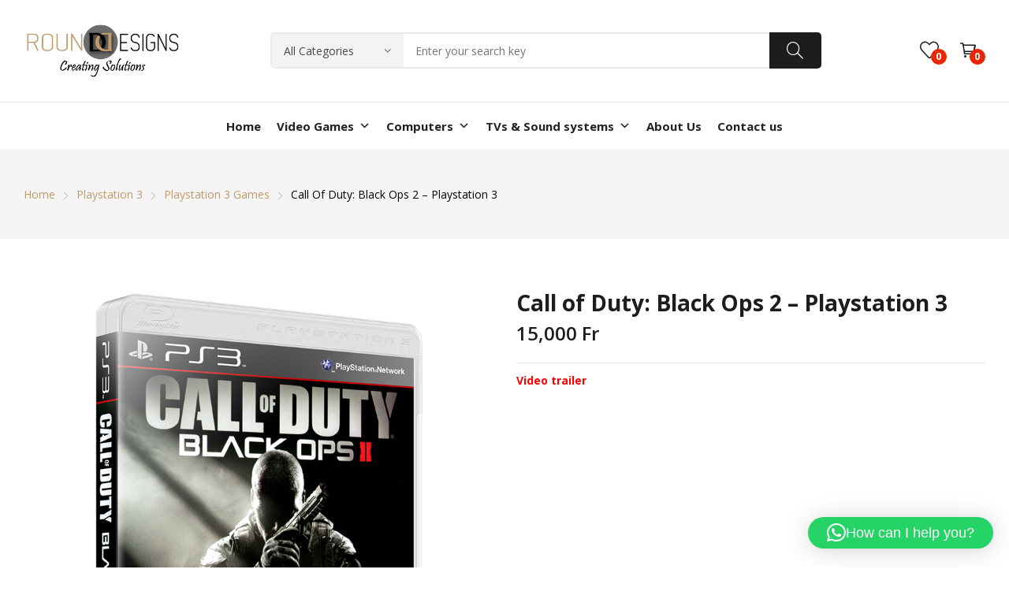

--- FILE ---
content_type: text/html; charset=UTF-8
request_url: https://rounddesignsgames.com/product/call-of-duty-black-ops-2-playstation-3/
body_size: 24149
content:
<!doctype html><html lang="en-US"><head><meta charset="UTF-8"><link rel="preconnect" href="https://fonts.gstatic.com/" crossorigin /><meta name="viewport" content="width=device-width, initial-scale=1"><link rel="profile" href="https://gmpg.org/xfn/11"> <script>document.documentElement.className=document.documentElement.className+' yes-js js_active js'</script> <title>Call of Duty: Black Ops 2 – Playstation 3 &#8211; Round Designs Games</title><meta name='robots' content='max-image-preview:large' /><link rel='dns-prefetch' href='//stats.wp.com' /><link rel='dns-prefetch' href='//platform-api.sharethis.com' /><link rel='dns-prefetch' href='//fonts.googleapis.com' /><link rel="alternate" type="application/rss+xml" title="Round Designs Games &raquo; Feed" href="https://rounddesignsgames.com/feed/" /><link rel="alternate" type="application/rss+xml" title="Round Designs Games &raquo; Comments Feed" href="https://rounddesignsgames.com/comments/feed/" /> <script data-optimized="1" type="text/javascript">var ajaxurl='https://rounddesignsgames.com/wp-admin/admin-ajax.php'</script> <script>WebFontConfig={google:{families:["Open Sans:300,400,500,600,700"]}};if ( typeof WebFont === "object" && typeof WebFont.load === "function" ) { WebFont.load( WebFontConfig ); }</script><script data-optimized="1" src="https://rounddesignsgames.com/wp-content/plugins/litespeed-cache/assets/js/webfontloader.min.js"></script> <link data-optimized="1" rel='stylesheet' id='wp-block-library-css' href='https://rounddesignsgames.com/wp-content/litespeed/css/0d0de4eb8af4008c7b007dc27c6d5550.css?ver=d5550' media='all' /><link data-optimized="1" rel='stylesheet' id='wc-blocks-style-css' href='https://rounddesignsgames.com/wp-content/litespeed/css/8f117a1fa37d57f5476817cc45473507.css?ver=73507' media='all' /><link data-optimized="1" rel='stylesheet' id='wc-blocks-style-active-filters-css' href='https://rounddesignsgames.com/wp-content/litespeed/css/28b208bf0d2d36069955e89d06980d8f.css?ver=80d8f' media='all' /><link data-optimized="1" rel='stylesheet' id='wc-blocks-style-add-to-cart-form-css' href='https://rounddesignsgames.com/wp-content/litespeed/css/12ffb674c5a052aaa4f1f1a5385c630f.css?ver=c630f' media='all' /><link data-optimized="1" rel='stylesheet' id='wc-blocks-packages-style-css' href='https://rounddesignsgames.com/wp-content/litespeed/css/7abef18f2c2b5507f200568010b3ee9c.css?ver=3ee9c' media='all' /><link data-optimized="1" rel='stylesheet' id='wc-blocks-style-all-products-css' href='https://rounddesignsgames.com/wp-content/litespeed/css/6f4a5db13f6405e17decf8bbd70a090d.css?ver=a090d' media='all' /><link data-optimized="1" rel='stylesheet' id='wc-blocks-style-all-reviews-css' href='https://rounddesignsgames.com/wp-content/litespeed/css/9b0fd42ad8547f4bd43504b8e4052095.css?ver=52095' media='all' /><link data-optimized="1" rel='stylesheet' id='wc-blocks-style-attribute-filter-css' href='https://rounddesignsgames.com/wp-content/litespeed/css/76219a23848a3112b2bbbb69697375bb.css?ver=375bb' media='all' /><link data-optimized="1" rel='stylesheet' id='wc-blocks-style-breadcrumbs-css' href='https://rounddesignsgames.com/wp-content/litespeed/css/d5d6c506db6290b90e9faf2db46dab54.css?ver=dab54' media='all' /><link data-optimized="1" rel='stylesheet' id='wc-blocks-style-catalog-sorting-css' href='https://rounddesignsgames.com/wp-content/litespeed/css/94b14b999591c6d775e961f55ec65bcb.css?ver=65bcb' media='all' /><link data-optimized="1" rel='stylesheet' id='wc-blocks-style-customer-account-css' href='https://rounddesignsgames.com/wp-content/litespeed/css/eb4ac8f45644228cc8bd0e78f7fe6c92.css?ver=e6c92' media='all' /><link data-optimized="1" rel='stylesheet' id='wc-blocks-style-featured-category-css' href='https://rounddesignsgames.com/wp-content/litespeed/css/413a73e1f6215dde5389af063907d711.css?ver=7d711' media='all' /><link data-optimized="1" rel='stylesheet' id='wc-blocks-style-featured-product-css' href='https://rounddesignsgames.com/wp-content/litespeed/css/82f0067eccedabbb6163dc6e728b818d.css?ver=b818d' media='all' /><link data-optimized="1" rel='stylesheet' id='wc-blocks-style-mini-cart-css' href='https://rounddesignsgames.com/wp-content/litespeed/css/2059c5267947c47d14d22dc382ec6c32.css?ver=c6c32' media='all' /><link data-optimized="1" rel='stylesheet' id='wc-blocks-style-price-filter-css' href='https://rounddesignsgames.com/wp-content/litespeed/css/2f95d84f71039eb4a8c41236e21dfd79.css?ver=dfd79' media='all' /><link data-optimized="1" rel='stylesheet' id='wc-blocks-style-product-add-to-cart-css' href='https://rounddesignsgames.com/wp-content/litespeed/css/2c77ca1723a4016a689d75c759c88ce6.css?ver=88ce6' media='all' /><link data-optimized="1" rel='stylesheet' id='wc-blocks-style-product-button-css' href='https://rounddesignsgames.com/wp-content/litespeed/css/efc5c2b4fd17193dbb263ab2c666e18b.css?ver=6e18b' media='all' /><link data-optimized="1" rel='stylesheet' id='wc-blocks-style-product-categories-css' href='https://rounddesignsgames.com/wp-content/litespeed/css/bccc5fb98870a61a8bc9d817ccbb7746.css?ver=b7746' media='all' /><link data-optimized="1" rel='stylesheet' id='wc-blocks-style-product-image-css' href='https://rounddesignsgames.com/wp-content/litespeed/css/87e9da7108dd0f6c1182fa48904b7b11.css?ver=b7b11' media='all' /><link data-optimized="1" rel='stylesheet' id='wc-blocks-style-product-image-gallery-css' href='https://rounddesignsgames.com/wp-content/litespeed/css/bc560bfa8069a3ef2b77456c7ad702b7.css?ver=702b7' media='all' /><link data-optimized="1" rel='stylesheet' id='wc-blocks-style-product-query-css' href='https://rounddesignsgames.com/wp-content/litespeed/css/556e59d9b75370c5dd92a20a06828e3a.css?ver=28e3a' media='all' /><link data-optimized="1" rel='stylesheet' id='wc-blocks-style-product-results-count-css' href='https://rounddesignsgames.com/wp-content/litespeed/css/46a155bfbe552f1d237e7eb319fc61b0.css?ver=c61b0' media='all' /><link data-optimized="1" rel='stylesheet' id='wc-blocks-style-product-reviews-css' href='https://rounddesignsgames.com/wp-content/litespeed/css/ffc3dbc11874eeea3983ef1ed8f229c6.css?ver=229c6' media='all' /><link data-optimized="1" rel='stylesheet' id='wc-blocks-style-product-sale-badge-css' href='https://rounddesignsgames.com/wp-content/litespeed/css/897c4774d4bf1936bc45e7931789d6ab.css?ver=9d6ab' media='all' /><link data-optimized="1" rel='stylesheet' id='wc-blocks-style-product-search-css' href='https://rounddesignsgames.com/wp-content/litespeed/css/fae5a0592aa446176744525fac8e659b.css?ver=e659b' media='all' /><link data-optimized="1" rel='stylesheet' id='wc-blocks-style-product-sku-css' href='https://rounddesignsgames.com/wp-content/litespeed/css/34a8e3e0636abe3dceea7c442d8f58e1.css?ver=f58e1' media='all' /><link data-optimized="1" rel='stylesheet' id='wc-blocks-style-product-stock-indicator-css' href='https://rounddesignsgames.com/wp-content/litespeed/css/1b54302a198bcd6208acebdb5fcb18e2.css?ver=b18e2' media='all' /><link data-optimized="1" rel='stylesheet' id='wc-blocks-style-product-summary-css' href='https://rounddesignsgames.com/wp-content/litespeed/css/1c098fc94f1004ebb0e22659e054915f.css?ver=4915f' media='all' /><link data-optimized="1" rel='stylesheet' id='wc-blocks-style-product-title-css' href='https://rounddesignsgames.com/wp-content/litespeed/css/b4bc90d492ba0a02f79ef7e3392bd32b.css?ver=bd32b' media='all' /><link data-optimized="1" rel='stylesheet' id='wc-blocks-style-rating-filter-css' href='https://rounddesignsgames.com/wp-content/litespeed/css/4ed5ef845b9181c083d635925aa65d1b.css?ver=65d1b' media='all' /><link data-optimized="1" rel='stylesheet' id='wc-blocks-style-reviews-by-category-css' href='https://rounddesignsgames.com/wp-content/litespeed/css/35012273cd0b0d123ea896da50be15b6.css?ver=e15b6' media='all' /><link data-optimized="1" rel='stylesheet' id='wc-blocks-style-reviews-by-product-css' href='https://rounddesignsgames.com/wp-content/litespeed/css/3aed1192b9fa7d9479ef9f10b8615d2f.css?ver=15d2f' media='all' /><link data-optimized="1" rel='stylesheet' id='wc-blocks-style-product-details-css' href='https://rounddesignsgames.com/wp-content/litespeed/css/1c8524382af0fd5708e5a2fbc9e95606.css?ver=95606' media='all' /><link data-optimized="1" rel='stylesheet' id='wc-blocks-style-single-product-css' href='https://rounddesignsgames.com/wp-content/litespeed/css/4a2f4283dcd3a96dc1e65aab404b5f58.css?ver=b5f58' media='all' /><link data-optimized="1" rel='stylesheet' id='wc-blocks-style-stock-filter-css' href='https://rounddesignsgames.com/wp-content/litespeed/css/af507d241a850ef63318dd567c92814e.css?ver=2814e' media='all' /><link data-optimized="1" rel='stylesheet' id='wc-blocks-style-cart-css' href='https://rounddesignsgames.com/wp-content/litespeed/css/04c9ebda11a138d33d2775cfb6964cde.css?ver=64cde' media='all' /><link data-optimized="1" rel='stylesheet' id='wc-blocks-style-checkout-css' href='https://rounddesignsgames.com/wp-content/litespeed/css/362454500d193e44a77abcdd51ff8559.css?ver=f8559' media='all' /><link data-optimized="1" rel='stylesheet' id='wc-blocks-style-mini-cart-contents-css' href='https://rounddesignsgames.com/wp-content/litespeed/css/c01aff58ac9793a959f4091cea2f5806.css?ver=f5806' media='all' /><link data-optimized="1" rel='stylesheet' id='jquery-selectBox-css' href='https://rounddesignsgames.com/wp-content/litespeed/css/b753f35a178e54d1231192da48b7f292.css?ver=7f292' media='all' /><link data-optimized="1" rel='stylesheet' id='yith-wcwl-font-awesome-css' href='https://rounddesignsgames.com/wp-content/litespeed/css/4449868baf96164b086d3a52e4e0a2ea.css?ver=0a2ea' media='all' /><link data-optimized="1" rel='stylesheet' id='woocommerce_prettyPhoto_css-css' href='https://rounddesignsgames.com/wp-content/litespeed/css/85a1a1d1108664b49e0ddeb83b0bb242.css?ver=bb242' media='all' /><link data-optimized="1" rel='stylesheet' id='yith-wcwl-main-css' href='https://rounddesignsgames.com/wp-content/litespeed/css/e4ff82f579f0b01a8901d48722feb7e6.css?ver=eb7e6' media='all' /><style id='yith-wcwl-main-inline-css'>.yith-wcwl-share li a{color:#FFF}.yith-wcwl-share li a:hover{color:#FFF}.yith-wcwl-share a.facebook{background:#39599E;background-color:#39599E}.yith-wcwl-share a.facebook:hover{background:#39599E;background-color:#39599E}.yith-wcwl-share a.twitter{background:#45AFE2;background-color:#45AFE2}.yith-wcwl-share a.twitter:hover{background:#39599E;background-color:#39599E}.yith-wcwl-share a.pinterest{background:#AB2E31;background-color:#AB2E31}.yith-wcwl-share a.pinterest:hover{background:#39599E;background-color:#39599E}.yith-wcwl-share a.email{background:#FBB102;background-color:#FBB102}.yith-wcwl-share a.email:hover{background:#39599E;background-color:#39599E}.yith-wcwl-share a.whatsapp{background:#00A901;background-color:#00A901}.yith-wcwl-share a.whatsapp:hover{background:#39599E;background-color:#39599E}</style><style id='classic-theme-styles-inline-css'>/*! This file is auto-generated */
.wp-block-button__link{color:#fff;background-color:#32373c;border-radius:9999px;box-shadow:none;text-decoration:none;padding:calc(.667em + 2px) calc(1.333em + 2px);font-size:1.125em}.wp-block-file__button{background:#32373c;color:#fff;text-decoration:none}</style><link data-optimized="1" rel='stylesheet' id='wp-blog-designer-fontawesome-stylesheets-css' href='https://rounddesignsgames.com/wp-content/litespeed/css/baa8e9b6b3f0ac5e8a743d4652d33aa0.css?ver=33aa0' media='all' /><link data-optimized="1" rel='stylesheet' id='wp-blog-designer-css-stylesheets-css' href='https://rounddesignsgames.com/wp-content/litespeed/css/7a2b11022742fcfc0c76f640e95d75de.css?ver=d75de' media='all' /><link data-optimized="1" rel='stylesheet' id='contact-form-7-css' href='https://rounddesignsgames.com/wp-content/litespeed/css/3a489624baf935deeb5ff02d65d922b8.css?ver=922b8' media='all' /><style id='global-styles-inline-css'>body{--wp--preset--color--black:#000000;--wp--preset--color--cyan-bluish-gray:#abb8c3;--wp--preset--color--white:#ffffff;--wp--preset--color--pale-pink:#f78da7;--wp--preset--color--vivid-red:#cf2e2e;--wp--preset--color--luminous-vivid-orange:#ff6900;--wp--preset--color--luminous-vivid-amber:#fcb900;--wp--preset--color--light-green-cyan:#7bdcb5;--wp--preset--color--vivid-green-cyan:#00d084;--wp--preset--color--pale-cyan-blue:#8ed1fc;--wp--preset--color--vivid-cyan-blue:#0693e3;--wp--preset--color--vivid-purple:#9b51e0;--wp--preset--gradient--vivid-cyan-blue-to-vivid-purple:linear-gradient(135deg,rgba(6,147,227,1) 0%,rgb(155,81,224) 100%);--wp--preset--gradient--light-green-cyan-to-vivid-green-cyan:linear-gradient(135deg,rgb(122,220,180) 0%,rgb(0,208,130) 100%);--wp--preset--gradient--luminous-vivid-amber-to-luminous-vivid-orange:linear-gradient(135deg,rgba(252,185,0,1) 0%,rgba(255,105,0,1) 100%);--wp--preset--gradient--luminous-vivid-orange-to-vivid-red:linear-gradient(135deg,rgba(255,105,0,1) 0%,rgb(207,46,46) 100%);--wp--preset--gradient--very-light-gray-to-cyan-bluish-gray:linear-gradient(135deg,rgb(238,238,238) 0%,rgb(169,184,195) 100%);--wp--preset--gradient--cool-to-warm-spectrum:linear-gradient(135deg,rgb(74,234,220) 0%,rgb(151,120,209) 20%,rgb(207,42,186) 40%,rgb(238,44,130) 60%,rgb(251,105,98) 80%,rgb(254,248,76) 100%);--wp--preset--gradient--blush-light-purple:linear-gradient(135deg,rgb(255,206,236) 0%,rgb(152,150,240) 100%);--wp--preset--gradient--blush-bordeaux:linear-gradient(135deg,rgb(254,205,165) 0%,rgb(254,45,45) 50%,rgb(107,0,62) 100%);--wp--preset--gradient--luminous-dusk:linear-gradient(135deg,rgb(255,203,112) 0%,rgb(199,81,192) 50%,rgb(65,88,208) 100%);--wp--preset--gradient--pale-ocean:linear-gradient(135deg,rgb(255,245,203) 0%,rgb(182,227,212) 50%,rgb(51,167,181) 100%);--wp--preset--gradient--electric-grass:linear-gradient(135deg,rgb(202,248,128) 0%,rgb(113,206,126) 100%);--wp--preset--gradient--midnight:linear-gradient(135deg,rgb(2,3,129) 0%,rgb(40,116,252) 100%);--wp--preset--font-size--small:13px;--wp--preset--font-size--medium:20px;--wp--preset--font-size--large:36px;--wp--preset--font-size--x-large:42px;--wp--preset--spacing--20:0.44rem;--wp--preset--spacing--30:0.67rem;--wp--preset--spacing--40:1rem;--wp--preset--spacing--50:1.5rem;--wp--preset--spacing--60:2.25rem;--wp--preset--spacing--70:3.38rem;--wp--preset--spacing--80:5.06rem;--wp--preset--shadow--natural:6px 6px 9px rgba(0, 0, 0, 0.2);--wp--preset--shadow--deep:12px 12px 50px rgba(0, 0, 0, 0.4);--wp--preset--shadow--sharp:6px 6px 0px rgba(0, 0, 0, 0.2);--wp--preset--shadow--outlined:6px 6px 0px -3px rgba(255, 255, 255, 1), 6px 6px rgba(0, 0, 0, 1);--wp--preset--shadow--crisp:6px 6px 0px rgba(0, 0, 0, 1)}:where(.is-layout-flex){gap:.5em}:where(.is-layout-grid){gap:.5em}body .is-layout-flow>.alignleft{float:left;margin-inline-start:0;margin-inline-end:2em}body .is-layout-flow>.alignright{float:right;margin-inline-start:2em;margin-inline-end:0}body .is-layout-flow>.aligncenter{margin-left:auto!important;margin-right:auto!important}body .is-layout-constrained>.alignleft{float:left;margin-inline-start:0;margin-inline-end:2em}body .is-layout-constrained>.alignright{float:right;margin-inline-start:2em;margin-inline-end:0}body .is-layout-constrained>.aligncenter{margin-left:auto!important;margin-right:auto!important}body .is-layout-constrained>:where(:not(.alignleft):not(.alignright):not(.alignfull)){max-width:var(--wp--style--global--content-size);margin-left:auto!important;margin-right:auto!important}body .is-layout-constrained>.alignwide{max-width:var(--wp--style--global--wide-size)}body .is-layout-flex{display:flex}body .is-layout-flex{flex-wrap:wrap;align-items:center}body .is-layout-flex>*{margin:0}body .is-layout-grid{display:grid}body .is-layout-grid>*{margin:0}:where(.wp-block-columns.is-layout-flex){gap:2em}:where(.wp-block-columns.is-layout-grid){gap:2em}:where(.wp-block-post-template.is-layout-flex){gap:1.25em}:where(.wp-block-post-template.is-layout-grid){gap:1.25em}.has-black-color{color:var(--wp--preset--color--black)!important}.has-cyan-bluish-gray-color{color:var(--wp--preset--color--cyan-bluish-gray)!important}.has-white-color{color:var(--wp--preset--color--white)!important}.has-pale-pink-color{color:var(--wp--preset--color--pale-pink)!important}.has-vivid-red-color{color:var(--wp--preset--color--vivid-red)!important}.has-luminous-vivid-orange-color{color:var(--wp--preset--color--luminous-vivid-orange)!important}.has-luminous-vivid-amber-color{color:var(--wp--preset--color--luminous-vivid-amber)!important}.has-light-green-cyan-color{color:var(--wp--preset--color--light-green-cyan)!important}.has-vivid-green-cyan-color{color:var(--wp--preset--color--vivid-green-cyan)!important}.has-pale-cyan-blue-color{color:var(--wp--preset--color--pale-cyan-blue)!important}.has-vivid-cyan-blue-color{color:var(--wp--preset--color--vivid-cyan-blue)!important}.has-vivid-purple-color{color:var(--wp--preset--color--vivid-purple)!important}.has-black-background-color{background-color:var(--wp--preset--color--black)!important}.has-cyan-bluish-gray-background-color{background-color:var(--wp--preset--color--cyan-bluish-gray)!important}.has-white-background-color{background-color:var(--wp--preset--color--white)!important}.has-pale-pink-background-color{background-color:var(--wp--preset--color--pale-pink)!important}.has-vivid-red-background-color{background-color:var(--wp--preset--color--vivid-red)!important}.has-luminous-vivid-orange-background-color{background-color:var(--wp--preset--color--luminous-vivid-orange)!important}.has-luminous-vivid-amber-background-color{background-color:var(--wp--preset--color--luminous-vivid-amber)!important}.has-light-green-cyan-background-color{background-color:var(--wp--preset--color--light-green-cyan)!important}.has-vivid-green-cyan-background-color{background-color:var(--wp--preset--color--vivid-green-cyan)!important}.has-pale-cyan-blue-background-color{background-color:var(--wp--preset--color--pale-cyan-blue)!important}.has-vivid-cyan-blue-background-color{background-color:var(--wp--preset--color--vivid-cyan-blue)!important}.has-vivid-purple-background-color{background-color:var(--wp--preset--color--vivid-purple)!important}.has-black-border-color{border-color:var(--wp--preset--color--black)!important}.has-cyan-bluish-gray-border-color{border-color:var(--wp--preset--color--cyan-bluish-gray)!important}.has-white-border-color{border-color:var(--wp--preset--color--white)!important}.has-pale-pink-border-color{border-color:var(--wp--preset--color--pale-pink)!important}.has-vivid-red-border-color{border-color:var(--wp--preset--color--vivid-red)!important}.has-luminous-vivid-orange-border-color{border-color:var(--wp--preset--color--luminous-vivid-orange)!important}.has-luminous-vivid-amber-border-color{border-color:var(--wp--preset--color--luminous-vivid-amber)!important}.has-light-green-cyan-border-color{border-color:var(--wp--preset--color--light-green-cyan)!important}.has-vivid-green-cyan-border-color{border-color:var(--wp--preset--color--vivid-green-cyan)!important}.has-pale-cyan-blue-border-color{border-color:var(--wp--preset--color--pale-cyan-blue)!important}.has-vivid-cyan-blue-border-color{border-color:var(--wp--preset--color--vivid-cyan-blue)!important}.has-vivid-purple-border-color{border-color:var(--wp--preset--color--vivid-purple)!important}.has-vivid-cyan-blue-to-vivid-purple-gradient-background{background:var(--wp--preset--gradient--vivid-cyan-blue-to-vivid-purple)!important}.has-light-green-cyan-to-vivid-green-cyan-gradient-background{background:var(--wp--preset--gradient--light-green-cyan-to-vivid-green-cyan)!important}.has-luminous-vivid-amber-to-luminous-vivid-orange-gradient-background{background:var(--wp--preset--gradient--luminous-vivid-amber-to-luminous-vivid-orange)!important}.has-luminous-vivid-orange-to-vivid-red-gradient-background{background:var(--wp--preset--gradient--luminous-vivid-orange-to-vivid-red)!important}.has-very-light-gray-to-cyan-bluish-gray-gradient-background{background:var(--wp--preset--gradient--very-light-gray-to-cyan-bluish-gray)!important}.has-cool-to-warm-spectrum-gradient-background{background:var(--wp--preset--gradient--cool-to-warm-spectrum)!important}.has-blush-light-purple-gradient-background{background:var(--wp--preset--gradient--blush-light-purple)!important}.has-blush-bordeaux-gradient-background{background:var(--wp--preset--gradient--blush-bordeaux)!important}.has-luminous-dusk-gradient-background{background:var(--wp--preset--gradient--luminous-dusk)!important}.has-pale-ocean-gradient-background{background:var(--wp--preset--gradient--pale-ocean)!important}.has-electric-grass-gradient-background{background:var(--wp--preset--gradient--electric-grass)!important}.has-midnight-gradient-background{background:var(--wp--preset--gradient--midnight)!important}.has-small-font-size{font-size:var(--wp--preset--font-size--small)!important}.has-medium-font-size{font-size:var(--wp--preset--font-size--medium)!important}.has-large-font-size{font-size:var(--wp--preset--font-size--large)!important}.has-x-large-font-size{font-size:var(--wp--preset--font-size--x-large)!important}:where(.wp-block-columns.is-layout-flex){gap:2em}:where(.wp-block-columns.is-layout-grid){gap:2em}.wp-block-pullquote{font-size:1.5em;line-height:1.6}.wp-block-navigation a:where(:not(.wp-element-button)){color:inherit}:where(.wp-block-post-template.is-layout-flex){gap:1.25em}:where(.wp-block-post-template.is-layout-grid){gap:1.25em}</style><link data-optimized="1" rel='stylesheet' id='share-this-share-buttons-sticky-css' href='https://rounddesignsgames.com/wp-content/litespeed/css/671489b06128904eaecead239af5643c.css?ver=5643c' media='all' /><link data-optimized="1" rel='stylesheet' id='woo-title-limit-css' href='https://rounddesignsgames.com/wp-content/litespeed/css/60c44511a15bd747ebcbc075c844c943.css?ver=4c943' media='all' /><link data-optimized="1" rel='stylesheet' id='photoswipe-css' href='https://rounddesignsgames.com/wp-content/litespeed/css/ecae7a9047a9631c28710fb0131d644d.css?ver=d644d' media='all' /><link data-optimized="1" rel='stylesheet' id='photoswipe-default-skin-css' href='https://rounddesignsgames.com/wp-content/litespeed/css/2b23fe88463094f80729a5053b9dce8a.css?ver=dce8a' media='all' /><link data-optimized="1" rel='stylesheet' id='woocommerce-layout-css' href='https://rounddesignsgames.com/wp-content/litespeed/css/f97ecb5e286d1e280b7f5d86de432823.css?ver=32823' media='all' /><link data-optimized="1" rel='stylesheet' id='woocommerce-smallscreen-css' href='https://rounddesignsgames.com/wp-content/litespeed/css/75601d8235120d80a4d0ebd55faa936e.css?ver=a936e' media='only screen and (max-width: 768px)' /><link data-optimized="1" rel='stylesheet' id='woocommerce-general-css' href='https://rounddesignsgames.com/wp-content/litespeed/css/01e59aa6b5302cb75d0ed827d91f0485.css?ver=f0485' media='all' /><style id='woocommerce-inline-inline-css'>.woocommerce form .form-row .required{visibility:visible}</style><link data-optimized="1" rel='stylesheet' id='if-menu-site-css-css' href='https://rounddesignsgames.com/wp-content/litespeed/css/ef0263f749a60ac6acb3c13ec26cb224.css?ver=cb224' media='all' /><link data-optimized="1" rel='stylesheet' id='megamenu-css' href='https://rounddesignsgames.com/wp-content/litespeed/css/174687734328b9c9dadead8034395a00.css?ver=95a00' media='all' /><link data-optimized="1" rel='stylesheet' id='dashicons-css' href='https://rounddesignsgames.com/wp-content/litespeed/css/e0fe42db3fc6b6998018e5deffd2b5e8.css?ver=2b5e8' media='all' /><style id='dashicons-inline-css'>[data-font="Dashicons"]:before{font-family:'Dashicons'!important;content:attr(data-icon)!important;speak:none!important;font-weight:normal!important;font-variant:normal!important;text-transform:none!important;line-height:1!important;font-style:normal!important;-webkit-font-smoothing:antialiased!important;-moz-osx-font-smoothing:grayscale!important}</style><link data-optimized="1" rel='stylesheet' id='jquery-colorbox-css' href='https://rounddesignsgames.com/wp-content/litespeed/css/7b482d915104b86269b8cfe1ceab6e13.css?ver=b6e13' media='all' /><link data-optimized="1" rel='stylesheet' id='rozer-style-css' href='https://rounddesignsgames.com/wp-content/litespeed/css/7d4e67c3906f900dd9ff71ee93095451.css?ver=95451' media='all' /><link data-optimized="1" rel='stylesheet' id='rozer-child-style-css' href='https://rounddesignsgames.com/wp-content/litespeed/css/2262e01ccd441056a25f733c54a1b470.css?ver=1b470' media='all' /><link data-optimized="1" rel='stylesheet' id='bootstrap-css' href='https://rounddesignsgames.com/wp-content/litespeed/css/de5261656ec6e67576361d5a85a8c7bc.css?ver=8c7bc' media='all' /><link data-optimized="1" rel='stylesheet' id='slick-css' href='https://rounddesignsgames.com/wp-content/litespeed/css/4a024b4f30ec3e5a86e028b9f361a950.css?ver=1a950' media='all' /><link data-optimized="1" rel='stylesheet' id='mgf-css' href='https://rounddesignsgames.com/wp-content/litespeed/css/bf82731268e3db6ae52d25d88b6bd2b3.css?ver=bd2b3' media='all' /><link data-optimized="1" rel='stylesheet' id='rozer-theme-css' href='https://rounddesignsgames.com/wp-content/litespeed/css/20866446b1b0f99ecf014fcb7cf5e161.css?ver=5e161' media='all' /><link data-optimized="1" rel='stylesheet' id='rt-icons-css' href='https://rounddesignsgames.com/wp-content/litespeed/css/a2541a00cc501c66659679de79d44586.css?ver=44586' media='all' /><link data-optimized="1" rel='stylesheet' id='wp-pagenavi-css' href='https://rounddesignsgames.com/wp-content/litespeed/css/984eabc38476c14b4cc28ffae092d6e0.css?ver=2d6e0' media='all' /><link data-optimized="1" rel='stylesheet' id='a2wl-review--frontend-style-css' href='https://rounddesignsgames.com/wp-content/litespeed/css/98d829d8cf71b661dd0132c66e3c09dd.css?ver=c09dd' media='all' /><link data-optimized="1" rel='stylesheet' id='a2wl-fancybox-style-css' href='https://rounddesignsgames.com/wp-content/litespeed/css/b306426675c80ddefe2bdeea58855c70.css?ver=55c70' media='all' /><link data-optimized="1" rel='stylesheet' id='cyclone-template-style-dark-css' href='https://rounddesignsgames.com/wp-content/litespeed/css/89b24f79983935b22b8e0fb176f4c4c5.css?ver=4c4c5' media='all' /><link data-optimized="1" rel='stylesheet' id='cyclone-template-style-default-css' href='https://rounddesignsgames.com/wp-content/litespeed/css/7a3cae089fb4f19cb76fc75767f884ef.css?ver=884ef' media='all' /><link data-optimized="1" rel='stylesheet' id='cyclone-template-style-standard-css' href='https://rounddesignsgames.com/wp-content/litespeed/css/57726e1f48470f51bd8b90e75924b9c0.css?ver=4b9c0' media='all' /><link data-optimized="1" rel='stylesheet' id='cyclone-template-style-thumbnails-css' href='https://rounddesignsgames.com/wp-content/litespeed/css/4d17c4962f1cbbb07c2b3e37de05bec6.css?ver=5bec6' media='all' /> <script type="text/template" id="tmpl-variation-template"><div class="woocommerce-variation-description">{{{ data.variation.variation_description }}}</div>	<div class="woocommerce-variation-price">{{{ data.variation.price_html }}}</div>	<div class="woocommerce-variation-availability">{{{ data.variation.availability_html }}}</div></script> <script type="text/template" id="tmpl-unavailable-variation-template"><p>Sorry, this product is unavailable. Please choose a different combination.</p></script><script data-optimized="1" src='https://rounddesignsgames.com/wp-content/litespeed/js/4993752a1ee2b3b29d538ef6afe924bf.js?ver=924bf' id='wp-polyfill-inert-js'></script> <script data-optimized="1" src='https://rounddesignsgames.com/wp-content/litespeed/js/52741f86e62260b4b2607a5f530b9f40.js?ver=b9f40' id='regenerator-runtime-js'></script> <script data-optimized="1" src='https://rounddesignsgames.com/wp-content/litespeed/js/82cf314b52898b57c1c5b338b2d38dde.js?ver=38dde' id='wp-inert-polyfill-js'></script> <script data-optimized="1" src='https://rounddesignsgames.com/wp-content/litespeed/js/2e1858824029e4eae07afe344dd9905d.js?ver=9905d' id='wp-polyfill-js'></script> <script data-optimized="1" src='https://rounddesignsgames.com/wp-content/litespeed/js/de35a1441c970626f38cb92b3ca09847.js?ver=09847' id='wp-hooks-js'></script> <script src='https://stats.wp.com/w.js?ver=202604' id='woo-tracks-js'></script> <script src='https://rounddesignsgames.com/wp-includes/js/jquery/jquery.min.js' id='jquery-core-js'></script> <script data-optimized="1" src='https://rounddesignsgames.com/wp-content/litespeed/js/b44a7c1d37f015659fb6ef3ebb078582.js?ver=78582' id='jquery-migrate-js'></script> <script data-optimized="1" src='https://rounddesignsgames.com/wp-content/litespeed/js/66b652f85500e2989909995d1b55cc74.js?ver=5cc74' id='imagesloaded-js'></script> <script data-optimized="1" src='https://rounddesignsgames.com/wp-content/litespeed/js/eea34f790ec4e17ea58910bfa677e60a.js?ver=7e60a' id='masonry-js'></script> <script data-optimized="1" src='https://rounddesignsgames.com/wp-content/litespeed/js/db4ce146f44fd6b50959732e9084a01a.js?ver=4a01a' id='ticker-js'></script> <script data-optimized="1" src='https://rounddesignsgames.com/wp-content/litespeed/js/3d45ff3fbc1246c887f342e1a5e74397.js?ver=74397' id='wp-blog-designer-script-js'></script> <script data-optimized="1" src='https://rounddesignsgames.com/wp-content/litespeed/js/8ab9d3168a18fb22234b00753a395ca9.js?ver=95ca9' id='share-this-share-buttons-mu-js'></script> <script data-optimized="1" src='https://rounddesignsgames.com/wp-content/litespeed/js/c6af0ca2ec98f271efa9a35e9f08d000.js?ver=8d000' id='woo-title-limit-js'></script> <link rel="https://api.w.org/" href="https://rounddesignsgames.com/wp-json/" /><link rel="alternate" type="application/json" href="https://rounddesignsgames.com/wp-json/wp/v2/product/871" /><link rel="canonical" href="https://rounddesignsgames.com/product/call-of-duty-black-ops-2-playstation-3/" /><link rel="alternate" type="application/json+oembed" href="https://rounddesignsgames.com/wp-json/oembed/1.0/embed?url=https%3A%2F%2Frounddesignsgames.com%2Fproduct%2Fcall-of-duty-black-ops-2-playstation-3%2F" /><link rel="alternate" type="text/xml+oembed" href="https://rounddesignsgames.com/wp-json/oembed/1.0/embed?url=https%3A%2F%2Frounddesignsgames.com%2Fproduct%2Fcall-of-duty-black-ops-2-playstation-3%2F&#038;format=xml" /><style id="rt-customizer-inline-styles">.custom-logo-link,.custom-logo-mobile{max-width:200px}:root{--textcolor:#555555;--mainfont:Open Sans}body{font-family:Open Sans;font-size:1.4rem;line-height:1.7;color:#555;font-weight:400;}:root{--headingcolor:#1d1d1d;--headingfont:Open Sans}h1,h2,h3,h4,h5,h6{font-family:Open Sans;line-height:1.5;color:#1d1d1d;font-weight:700;;text-transform:none}.testimonial{font-family:Open Sans;font-size:1.4rem;line-height:1.5;color:#1d1d1d;font-weight:700;;text-transform:none}:root{--primarycolor:#000000;--linkcolor:#c49a6c}@media(min-width:1200px){.container{max-width:1470px}}@media(min-width:1200px){body.boxed{max-width:1600px;margin-left:auto;margin-right:auto}}.main-header-content{padding:30px 0}.promo-block{background:#f1f1f1;height:40px;color:#444}.topbar-header{background-color:#fff;font-size:12px}:root{--menubackground:#ffffff;--menucolor:#ffffff;--menu_active_color:#ffffff}.menu-background{background-color:#fff}#_desktop_menu_ .primary-menu-wrapper ul.primary-menu>li{padding:0 0}#_desktop_menu_ .primary-menu-wrapper ul.primary-menu>li>a{font-size:14px;color:#fff;background-color:}#_desktop_menu_ .primary-menu-wrapper ul.primary-menu>li.current-menu-item>a,#_desktop_menu_ .primary-menu-wrapper ul.primary-menu>li:hover>a{color:#fff;background-color:#fff}.vertical-menu-wrapper .vmenu-title{background:#146cda;color:#fff;width:270px}.vertical-menu-wrapper .vmenu-title span{font-size:14px}#_desktop_vmenu_ .vermenu-wrapper ul.vertical-menu{width:270px}.sale-label{background:#d33}.label-d-trapezium:after{border-left-color:#d33;border-bottom-color:#d33}.color-swatches span.swatch{width:20px;height:20px}.single-post .title-background{padding:30px 0}.footer-bottom{background:#6b6b6b}.header-wrapper{background-color:#fff}:root{--headerbackground:#ffffff}.site-footer{background-color:#6b6b6b}</style><noscript><style>.woocommerce-product-gallery{ opacity: 1 !important; }</style></noscript><meta name="generator" content="Elementor 3.15.3; features: e_dom_optimization, e_optimized_assets_loading, additional_custom_breakpoints; settings: css_print_method-internal, google_font-enabled, font_display-auto"> <script data-optimized="1" type='text/javascript'>!function(f,b,e,v,n,t,s){if(f.fbq)return;n=f.fbq=function(){n.callMethod?n.callMethod.apply(n,arguments):n.queue.push(arguments)};if(!f._fbq)f._fbq=n;n.push=n;n.loaded=!0;n.version='2.0';n.queue=[];t=b.createElement(e);t.async=!0;t.src=v;s=b.getElementsByTagName(e)[0];s.parentNode.insertBefore(t,s)}(window,document,'script','https://connect.facebook.net/en_US/fbevents.js?v=next')</script>  <script data-optimized="1" type='text/javascript'>var url=window.location.origin+'?ob=open-bridge';fbq('set','openbridge','238280763389259',url)</script> <script data-optimized="1" type='text/javascript'>fbq('init','238280763389259',{},{"agent":"wordpress-6.3.7-3.0.13"})</script><script data-optimized="1" type='text/javascript'>fbq('track','PageView',[])</script> 
<noscript>
<img height="1" width="1" style="display:none" alt="fbpx"
src="https://www.facebook.com/tr?id=238280763389259&ev=PageView&noscript=1" />
</noscript><link rel="icon" href="https://rounddesignsgames.com/wp-content/uploads/2018/01/SYMBOLE-152-150x150.png" sizes="32x32" /><link rel="icon" href="https://rounddesignsgames.com/wp-content/uploads/2018/01/SYMBOLE-152.png" sizes="192x192" /><link rel="apple-touch-icon" href="https://rounddesignsgames.com/wp-content/uploads/2018/01/SYMBOLE-152.png" /><meta name="msapplication-TileImage" content="https://rounddesignsgames.com/wp-content/uploads/2018/01/SYMBOLE-152.png" /><style id="kirki-inline-styles"></style><style type="text/css"></style></head><body data-rsssl=1 class="paged product-template-default single single-product postid-871 wp-custom-logo theme-rozer woocommerce woocommerce-page woocommerce-no-js mega-menu-primary page-template-default quick-links-active elementor-default elementor-kit-7852"><div id="preloader" style="background-image:url(https://rounddesignsgames.com/wp-content/uploads/2022/03/LOGO-PNG-2.png); background-color:#ffffff;"></div><div id="page" class="site"><header id="header"><div class="header-wrapper"><div class="desktop-header header3 d-none d-lg-block"><div class="main-header text-dark"><div class="container"><div class="main-header-content"><div class="row"><div class="col col-3"><div id="_desktop_logo_">							<a href="https://rounddesignsgames.com/" class="custom-logo-link" rel="home"><img data-lazyloaded="1" src="[data-uri]" width="348" height="120" data-src="https://rounddesignsgames.com/wp-content/uploads/2022/03/LOGO-PNG-2.png" class="custom-logo" alt="Round Designs Games" decoding="async" data-srcset="https://rounddesignsgames.com/wp-content/uploads/2022/03/LOGO-PNG-2.png 348w, https://rounddesignsgames.com/wp-content/uploads/2022/03/LOGO-PNG-2-150x52.png 150w" data-sizes="(max-width: 348px) 100vw, 348px" /></a></div></div><div class="col col-7 text-center"><div id="search_block" class="header-block search-block search-simple"><div class="search-wrapper" id="_desktop_search_block_">
<a href="#" class="side-close-icon" title="Close"><i class="icon-rt-close-outline"></i></a><div class="search-box"><form method="get" class="search-form searchbox" action="https://rounddesignsgames.com/" role="search"><div class="input-wrapper">
<select name="product_cat" class="product_categories"><option value="" selected="">All Categories</option><option value="computers">Computers</option><option value="electronics-fashion">Electronics &amp; Fashion</option><option value="pcgames">PC Gaming</option><option value="ps2">Playstation 2</option><option value="ps3">Playstation 3</option><option value="ps4">Playstation 4</option><option value="playstation-5">Playstation 5</option><option value="sale">Sale</option><option value="smartphones">Smartphones</option><option value="speakers">Speakers</option><option value="tvs-and-accessories">TVs and Accessories</option><option value="uncategorised">Uncategorised</option><option value="xbox360">Xbox 360</option><option value="xboxone">Xbox One</option>
</select>
<input type="hidden" name="post_type" value="product" />
<input type="text" name="s" class="ajax_search search-field rozer_ajax_search" placeholder="Enter your search key" autocomplete="off" />
<span class="clear_search"><i class="icon-rt-close-outline"></i></span>
<button type="submit" class="search-submit"><i class="icon-rt-magnifier" aria-hidden="true"></i></button></div></form><div class="search_content"><div class="search_result d-none"></div></div></div></div></div></div><div class="col col-2 col-header-icon text-right"><div id="_desktop_wishlist_">							<a href="https://rounddesignsgames.com/wishlist/" class="wishlist-link icon-element">
<span class="box-icons">
<i class="icon-rt-heart"></i>
<span class="wishlist-count">0</span>
</span>
<span class="wishlist-text">Wishlist</span>
</a></div><div id="_desktop_cart_"><div class="header-block cart-block cart-off-canvas"><div class="header-cart woocommerce  minicart-side">
<a href="https://rounddesignsgames.com/cart/" class="dropdown-toggle cart-contents">
<i class="icon-rt-cart-outline" aria-hidden="true"></i>
<span class="cart-count">0</span>
</a><nav id="cart-side" class=""><div class="cart-side-navbar"><div class="cart-side-navbar-inner"><div class="popup-cart-title">Your Cart</div>
<a href="#" class="side-close-icon" title="Close"><i class="icon-rt-close-outline"></i></a></div></div><div class="cart-side-content"><div class="widget_shopping_cart_content"></div></div></nav></div></div></div></div></div></div></div><div class="top-menu menu-background has-sticky"><div class="container"><div class="main-menu"><div id="_desktop_menu_"><div id="mega-menu-wrap-primary" class="mega-menu-wrap"><div class="mega-menu-toggle"><div class="mega-toggle-blocks-left"></div><div class="mega-toggle-blocks-center"></div><div class="mega-toggle-blocks-right"><div class='mega-toggle-block mega-menu-toggle-animated-block mega-toggle-block-0' id='mega-toggle-block-0'><button aria-label="Toggle Menu" class="mega-toggle-animated mega-toggle-animated-slider" type="button" aria-expanded="false">
<span class="mega-toggle-animated-box">
<span class="mega-toggle-animated-inner"></span>
</span>
</button></div></div></div><ul id="mega-menu-primary" class="mega-menu max-mega-menu mega-menu-horizontal mega-no-js" data-event="hover_intent" data-effect="fade_up" data-effect-speed="200" data-effect-mobile="slide" data-effect-speed-mobile="200" data-mobile-force-width="false" data-second-click="go" data-document-click="collapse" data-vertical-behaviour="standard" data-breakpoint="600" data-unbind="true" data-mobile-state="expand_all" data-mobile-direction="vertical" data-hover-intent-timeout="300" data-hover-intent-interval="100"><li class="mega-menu-item mega-menu-item-type-custom mega-menu-item-object-custom mega-menu-item-home mega-align-bottom-left mega-menu-flyout mega-menu-item-8189" id="mega-menu-item-8189"><a class="mega-menu-link" href="https://rounddesignsgames.com/" tabindex="0">Home</a></li><li class="mega-menu-item mega-menu-item-type-custom mega-menu-item-object-custom mega-menu-item-has-children mega-menu-megamenu mega-menu-grid mega-align-bottom-left mega-menu-grid mega-menu-item-8183" id="mega-menu-item-8183"><a class="mega-menu-link" href="#" aria-expanded="false" tabindex="0">Video Games<span class="mega-indicator" aria-hidden="true"></span></a><ul class="mega-sub-menu" role='presentation'><li class="mega-menu-row" id="mega-menu-8183-0"><ul class="mega-sub-menu" style='--columns:12' role='presentation'><li class="mega-menu-column mega-menu-columns-3-of-12" style="--columns:12; --span:3" id="mega-menu-8183-0-0"><ul class="mega-sub-menu"><li class="mega-menu-item mega-menu-item-type-custom mega-menu-item-object-custom mega-menu-item-has-children mega-menu-item-8266" id="mega-menu-item-8266"><a class="mega-menu-link" href="https://rounddesignsgames.com/playstation-5-2/">Playstation 5<span class="mega-indicator" aria-hidden="true"></span></a><ul class="mega-sub-menu"><li class="mega-menu-item mega-menu-item-type-taxonomy mega-menu-item-object-product_cat mega-menu-item-8254" id="mega-menu-item-8254"><a class="mega-menu-link" href="https://rounddesignsgames.com/product-category/playstation-5/ps5-games/">PS5 Games</a></li><li class="mega-menu-item mega-menu-item-type-taxonomy mega-menu-item-object-product_cat mega-menu-item-8173" id="mega-menu-item-8173"><a class="mega-menu-link" href="https://rounddesignsgames.com/product-category/playstation-5/ps5-consoles/">PS5 Consoles</a></li><li class="mega-menu-item mega-menu-item-type-taxonomy mega-menu-item-object-product_cat mega-menu-item-8172" id="mega-menu-item-8172"><a class="mega-menu-link" href="https://rounddesignsgames.com/product-category/playstation-5/ps5-accessories/">PS5 Accessories</a></li></ul></li><li class="mega-menu-item mega-menu-item-type-custom mega-menu-item-object-custom mega-menu-item-has-children mega-menu-item-8274" id="mega-menu-item-8274"><a class="mega-menu-link" href="https://rounddesignsgames.com/playstation-4-2/">Playstation 4<span class="mega-indicator" aria-hidden="true"></span></a><ul class="mega-sub-menu"><li class="mega-menu-item mega-menu-item-type-taxonomy mega-menu-item-object-product_cat mega-menu-item-8170" id="mega-menu-item-8170"><a class="mega-menu-link" href="https://rounddesignsgames.com/product-category/ps4/ps4g/">Playstation 4 Games</a></li><li class="mega-menu-item mega-menu-item-type-taxonomy mega-menu-item-object-product_cat mega-menu-item-8169" id="mega-menu-item-8169"><a class="mega-menu-link" href="https://rounddesignsgames.com/product-category/ps4/ps4c/">Playstation 4 Consoles</a></li><li class="mega-menu-item mega-menu-item-type-taxonomy mega-menu-item-object-product_cat mega-menu-item-8168" id="mega-menu-item-8168"><a class="mega-menu-link" href="https://rounddesignsgames.com/product-category/ps4/ps4a/">Playstation 4 Accessories</a></li></ul></li></ul></li><li class="mega-menu-column mega-menu-columns-3-of-12" style="--columns:12; --span:3" id="mega-menu-8183-0-1"><ul class="mega-sub-menu"><li class="mega-menu-item mega-menu-item-type-custom mega-menu-item-object-custom mega-menu-item-has-children mega-menu-item-8298" id="mega-menu-item-8298"><a class="mega-menu-link" href="https://rounddesignsgames.com/playstation-3-2/">Playstation 3<span class="mega-indicator" aria-hidden="true"></span></a><ul class="mega-sub-menu"><li class="mega-menu-item mega-menu-item-type-taxonomy mega-menu-item-object-product_cat mega-current-product-ancestor mega-current-menu-parent mega-current-product-parent mega-menu-item-8166" id="mega-menu-item-8166"><a class="mega-menu-link" href="https://rounddesignsgames.com/product-category/ps3/ps3g/">Playstation 3 Games</a></li><li class="mega-menu-item mega-menu-item-type-taxonomy mega-menu-item-object-product_cat mega-menu-item-8165" id="mega-menu-item-8165"><a class="mega-menu-link" href="https://rounddesignsgames.com/product-category/ps3/ps3c/">Playstation 3 Consoles</a></li><li class="mega-menu-item mega-menu-item-type-taxonomy mega-menu-item-object-product_cat mega-menu-item-8164" id="mega-menu-item-8164"><a class="mega-menu-link" href="https://rounddesignsgames.com/product-category/ps3/ps3a/">Playstation 3 Accessories</a></li></ul></li><li class="mega-menu-item mega-menu-item-type-custom mega-menu-item-object-custom mega-menu-item-has-children mega-menu-item-8314" id="mega-menu-item-8314"><a class="mega-menu-link" href="https://rounddesignsgames.com/playstation-2-2/">Playstation 2<span class="mega-indicator" aria-hidden="true"></span></a><ul class="mega-sub-menu"><li class="mega-menu-item mega-menu-item-type-taxonomy mega-menu-item-object-product_cat mega-menu-item-8162" id="mega-menu-item-8162"><a class="mega-menu-link" href="https://rounddesignsgames.com/product-category/ps2/ps2g/">Playstation 2 Games</a></li><li class="mega-menu-item mega-menu-item-type-taxonomy mega-menu-item-object-product_cat mega-menu-item-8161" id="mega-menu-item-8161"><a class="mega-menu-link" href="https://rounddesignsgames.com/product-category/ps2/ps2c/">Playstation 2 Consoles</a></li><li class="mega-menu-item mega-menu-item-type-taxonomy mega-menu-item-object-product_cat mega-menu-item-8160" id="mega-menu-item-8160"><a class="mega-menu-link" href="https://rounddesignsgames.com/product-category/ps2/ps2a/">Playstation 2 Accessories</a></li></ul></li></ul></li><li class="mega-menu-column mega-menu-columns-3-of-12" style="--columns:12; --span:3" id="mega-menu-8183-0-2"><ul class="mega-sub-menu"><li class="mega-menu-item mega-menu-item-type-custom mega-menu-item-object-custom mega-menu-item-has-children mega-menu-item-8337" id="mega-menu-item-8337"><a class="mega-menu-link" href="https://rounddesignsgames.com/xbox-one-2/">Xbox Series X/S/One<span class="mega-indicator" aria-hidden="true"></span></a><ul class="mega-sub-menu"><li class="mega-menu-item mega-menu-item-type-taxonomy mega-menu-item-object-product_cat mega-menu-item-8182" id="mega-menu-item-8182"><a class="mega-menu-link" href="https://rounddesignsgames.com/product-category/xboxone/xboxoneg/">Xbox Series X/S/One Games</a></li><li class="mega-menu-item mega-menu-item-type-taxonomy mega-menu-item-object-product_cat mega-menu-item-8181" id="mega-menu-item-8181"><a class="mega-menu-link" href="https://rounddesignsgames.com/product-category/xboxone/xboxonec/">Xbox Series X/S/One Consoles</a></li><li class="mega-menu-item mega-menu-item-type-taxonomy mega-menu-item-object-product_cat mega-menu-item-8180" id="mega-menu-item-8180"><a class="mega-menu-link" href="https://rounddesignsgames.com/product-category/xboxone/xboxonea/">Xbox Series X/S/One Accessories</a></li></ul></li><li class="mega-menu-item mega-menu-item-type-custom mega-menu-item-object-custom mega-menu-item-has-children mega-menu-item-8351" id="mega-menu-item-8351"><a class="mega-menu-link" href="https://rounddesignsgames.com/xbox-360-2/">Xbox 360<span class="mega-indicator" aria-hidden="true"></span></a><ul class="mega-sub-menu"><li class="mega-menu-item mega-menu-item-type-taxonomy mega-menu-item-object-product_cat mega-menu-item-8178" id="mega-menu-item-8178"><a class="mega-menu-link" href="https://rounddesignsgames.com/product-category/xbox360/xbox360g/">Xbox 360 Games</a></li><li class="mega-menu-item mega-menu-item-type-taxonomy mega-menu-item-object-product_cat mega-menu-item-8177" id="mega-menu-item-8177"><a class="mega-menu-link" href="https://rounddesignsgames.com/product-category/xbox360/xbox360c/">Xbox 360 Consoles</a></li><li class="mega-menu-item mega-menu-item-type-taxonomy mega-menu-item-object-product_cat mega-menu-item-8176" id="mega-menu-item-8176"><a class="mega-menu-link" href="https://rounddesignsgames.com/product-category/xbox360/xbox360a/">Xbox 360 Accessorie</a></li></ul></li></ul></li></ul></li><li class="mega-menu-row" id="mega-menu-8183-999"><ul class="mega-sub-menu" style='--columns:12' role='presentation'><li class="mega-menu-column mega-menu-columns-3-of-12" style="--columns:12; --span:3" id="mega-menu-8183-999-0"><ul class="mega-sub-menu"><li class="mega-menu-item mega-menu-item-type-taxonomy mega-menu-item-object-product_cat mega-menu-item-has-children mega-menu-item-8156" id="mega-menu-item-8156"><a class="mega-menu-link" href="https://rounddesignsgames.com/product-category/pcgames/">PC Gaming<span class="mega-indicator" aria-hidden="true"></span></a><ul class="mega-sub-menu"><li class="mega-menu-item mega-menu-item-type-taxonomy mega-menu-item-object-product_cat mega-menu-item-8158" id="mega-menu-item-8158"><a class="mega-menu-link" href="https://rounddesignsgames.com/product-category/pcgames/games/">Games</a></li><li class="mega-menu-item mega-menu-item-type-taxonomy mega-menu-item-object-product_cat mega-menu-item-8157" id="mega-menu-item-8157"><a class="mega-menu-link" href="https://rounddesignsgames.com/product-category/pcgames/accessories/">Accessories</a></li></ul></li></ul></li></ul></li></ul></li><li class="mega-menu-item mega-menu-item-type-taxonomy mega-menu-item-object-product_cat mega-menu-item-has-children mega-menu-megamenu mega-menu-grid mega-align-bottom-left mega-menu-grid mega-menu-item-8150" id="mega-menu-item-8150"><a class="mega-menu-link" href="https://rounddesignsgames.com/product-category/computers/" aria-expanded="false" tabindex="0">Computers<span class="mega-indicator" aria-hidden="true"></span></a><ul class="mega-sub-menu" role='presentation'><li class="mega-menu-row" id="mega-menu-8150-0"><ul class="mega-sub-menu" style='--columns:12' role='presentation'><li class="mega-menu-column mega-menu-columns-3-of-12" style="--columns:12; --span:3" id="mega-menu-8150-0-0"><ul class="mega-sub-menu"><li class="mega-menu-item mega-menu-item-type-taxonomy mega-menu-item-object-product_cat mega-menu-item-8153" id="mega-menu-item-8153"><a class="mega-menu-link" href="https://rounddesignsgames.com/product-category/computers/laptops/">Laptops</a></li></ul></li><li class="mega-menu-column mega-menu-columns-3-of-12" style="--columns:12; --span:3" id="mega-menu-8150-0-1"><ul class="mega-sub-menu"><li class="mega-menu-item mega-menu-item-type-taxonomy mega-menu-item-object-product_cat mega-menu-item-8152" id="mega-menu-item-8152"><a class="mega-menu-link" href="https://rounddesignsgames.com/product-category/computers/desktops/">Desktops</a></li></ul></li><li class="mega-menu-column mega-menu-columns-3-of-12" style="--columns:12; --span:3" id="mega-menu-8150-0-2"><ul class="mega-sub-menu"><li class="mega-menu-item mega-menu-item-type-taxonomy mega-menu-item-object-product_cat mega-menu-item-8151" id="mega-menu-item-8151"><a class="mega-menu-link" href="https://rounddesignsgames.com/product-category/computers/accessoriescomputer/">Accessories</a></li></ul></li></ul></li></ul></li><li class="mega-menu-item mega-menu-item-type-custom mega-menu-item-object-custom mega-menu-item-has-children mega-align-bottom-left mega-menu-flyout mega-menu-item-8849" id="mega-menu-item-8849"><a class="mega-menu-link" aria-expanded="false" tabindex="0">TVs & Sound systems<span class="mega-indicator" aria-hidden="true"></span></a><ul class="mega-sub-menu"><li class="mega-menu-item mega-menu-item-type-custom mega-menu-item-object-custom mega-menu-item-8948" id="mega-menu-item-8948"><a class="mega-menu-link" href="https://rounddesignsgames.com/tvs-accessories/">TVs</a></li><li class="mega-menu-item mega-menu-item-type-custom mega-menu-item-object-custom mega-menu-item-8960" id="mega-menu-item-8960"><a class="mega-menu-link" href="https://rounddesignsgames.com/sound-systems/">Sound Systems</a></li></ul></li><li class="mega-menu-item mega-menu-item-type-custom mega-menu-item-object-custom mega-align-bottom-left mega-menu-flyout mega-menu-item-5320" id="mega-menu-item-5320"><a class="mega-menu-link" href="https://rounddesignsgames.com/about-us/" tabindex="0">About Us</a></li><li class="mega-menu-item mega-menu-item-type-post_type mega-menu-item-object-page mega-align-bottom-left mega-menu-flyout mega-menu-item-8190" id="mega-menu-item-8190"><a class="mega-menu-link" href="https://rounddesignsgames.com/contact-us/" tabindex="0">Contact us</a></li></ul></div></div></div></div></div></div></div><div class="mobile-header m-header-1 d-block d-lg-none"><div class="container"><div class="row"><div class="col col-3 col-header-mobile"><div class="menu-mobile">
<a class="m-menu-btn"><i class="icon-rt-bars-solid"></i></a><div id="menu-side" class="m-menu-side">
<a class="side-close-icon"><i class="icon-rt-close-outline"></i></a><div class="inner"><div class="box-language-mobile"><div id="_mobile_language_switcher_"></div><div id="_mobile_currency_switcher_"></div></div><div id="_mobile_header_html1_" class="mobile-html"></div><div id="_mobile_header_html2_" class="mobile-html"></div><div id="hozmenu"><div id="_mobile_menu_" class="mobile-menu"></div><div id="_mobile_topbar_menu_" class="mobile-topbar-menu"></div></div></div></div></div><div  class="header-block search-block-mobile search-sidebar">
<button><i class="icon-rt-magnifier" aria-hidden="true"></i></button><div class="search-wrapper" id="_mobile_search_block_"></div></div></div><div class="col col-6 col-logo-mobile center col-header-mobile"><div id="_mobile_logo_"></div></div><div class="col col-3 col-header-mobile right"><div id="_mobile_header_account_"></div><div id="_mobile_cart_"></div></div></div></div></div><div class="mobile-bottom-toolbar"><div class="mobile-bottom-toolbar__inner"></div></div></div></header><main id="main" class="site-main"><div class="breadcrumb"><div class="container"><ul itemscope itemtype="http://schema.org/BreadcrumbList"><li itemprop="itemListElement" itemscope itemtype="http://schema.org/ListItem"><a itemprop="item" href="https://rounddesignsgames.com"><span itemprop="name">Home</span></a><meta itemprop="position" content="1"></li><li itemprop="itemListElement" itemscope itemtype="http://schema.org/ListItem"><a itemprop="item" href="https://rounddesignsgames.com/product-category/ps3/"><span itemprop="name">Playstation 3</span></a><meta itemprop="position" content="2"></li><li itemprop="itemListElement" itemscope itemtype="http://schema.org/ListItem"><a itemprop="item" href="https://rounddesignsgames.com/product-category/ps3/ps3g/"><span itemprop="name">Playstation 3 Games</span></a><meta itemprop="position" content="3"></li><li><span>Call of Duty: Black Ops 2 – Playstation 3</span></li></ul></div></div><div id="content"><div class="woocommerce-notices-wrapper"></div><div id="product-871" class="product-layout-simple product type-product post-871 status-publish first instock product_cat-ps3 product_cat-ps3g has-post-thumbnail shipping-taxable purchasable product-type-simple"><div class="container"><div class="row"><div class="col-md-6"><div class="woocommerce-product-gallery woocommerce-product-gallery--with-images woocommerce-product-gallery--columns-4 images layout-thumnail-bottom" data-columns="4" style="opacity: 0; transition: opacity .25s ease-in-out;"><figure class="product-gallery__wrapper"><div class="image-wrapper"><div class="product-labels"></div><div class="product-images slider-layout has-thumbnails image-zoom column-desktop-1 column-tablet-1 column-mobile-1" data-video-position="" data-slick = '{	&quot;slidesToShow&quot;: 1, 	&quot;slidesToScroll&quot;: 1,	&quot;arrows&quot;: true, 	&quot;fade&quot;: false, 	&quot;infinite&quot;: false,	&quot;useTransform&quot;: true, 	&quot;speed&quot;: 400}'><div data-thumb="https://rounddesignsgames.com/wp-content/uploads/2018/09/Call-Of-Duty-Black-Ops-I1I-150x150.png" data-thumb-alt="" class="product-image-item " data-index= "0"><a href="https://rounddesignsgames.com/wp-content/uploads/2018/09/Call-Of-Duty-Black-Ops-I1I.png"><img width="500" height="500" src="[data-uri]" class=" lazyload wp-post-image" alt="" decoding="async" title="Call Of Duty Black Ops I1I" data-caption="" data-src="https://rounddesignsgames.com/wp-content/uploads/2018/09/Call-Of-Duty-Black-Ops-I1I.png" data-large_image="https://rounddesignsgames.com/wp-content/uploads/2018/09/Call-Of-Duty-Black-Ops-I1I.png" data-large_image_width="800" data-large_image_height="800" srcset="" data-srcset="https://rounddesignsgames.com/wp-content/uploads/2018/09/Call-Of-Duty-Black-Ops-I1I-500x500.png 500w, https://rounddesignsgames.com/wp-content/uploads/2018/09/Call-Of-Duty-Black-Ops-I1I-150x150.png 150w, https://rounddesignsgames.com/wp-content/uploads/2018/09/Call-Of-Duty-Black-Ops-I1I-250x250.png 250w, https://rounddesignsgames.com/wp-content/uploads/2018/09/Call-Of-Duty-Black-Ops-I1I-768x768.png 768w, https://rounddesignsgames.com/wp-content/uploads/2018/09/Call-Of-Duty-Black-Ops-I1I.png 800w" sizes="(max-width: 500px) 100vw, 500px" /></a></div><div class="product-image-item" data-index="1"><a href="https://rounddesignsgames.com/wp-content/uploads/2018/09/306020-call-of-duty-black-ops-ii.jpg" data-rel="prettyPhoto[product-gallery]"><img width="500" height="280" src="data:image/svg+xml,%20%3Csvg%20viewBox%3D%220%200%20919%20515%22%20xmlns%3D%22http%3A%2F%2Fwww.w3.org%2F2000%2Fsvg%22%3E%3C%2Fsvg%3E" class=" lazyload attachment-shop_single size-shop_single" alt="" decoding="async" title="Call Of Duty Black Ops I1I" data-src="https://rounddesignsgames.com/wp-content/uploads/2018/09/306020-call-of-duty-black-ops-ii.jpg" data-large_image="https://rounddesignsgames.com/wp-content/uploads/2018/09/306020-call-of-duty-black-ops-ii.jpg" data-large_image_width="919" data-large_image_height="515" srcset="" data-srcset="https://rounddesignsgames.com/wp-content/uploads/2018/09/306020-call-of-duty-black-ops-ii-500x280.jpg 500w, https://rounddesignsgames.com/wp-content/uploads/2018/09/306020-call-of-duty-black-ops-ii-150x84.jpg 150w, https://rounddesignsgames.com/wp-content/uploads/2018/09/306020-call-of-duty-black-ops-ii-768x430.jpg 768w, https://rounddesignsgames.com/wp-content/uploads/2018/09/306020-call-of-duty-black-ops-ii.jpg 919w" sizes="(max-width: 500px) 100vw, 500px" /></a></div><div class="product-image-item" data-index="2"><a href="https://rounddesignsgames.com/wp-content/uploads/2018/09/12154216418.jpg" data-rel="prettyPhoto[product-gallery]"><img width="500" height="280" src="data:image/svg+xml,%20%3Csvg%20viewBox%3D%220%200%20850%20476%22%20xmlns%3D%22http%3A%2F%2Fwww.w3.org%2F2000%2Fsvg%22%3E%3C%2Fsvg%3E" class=" lazyload attachment-shop_single size-shop_single" alt="" decoding="async" title="Call Of Duty Black Ops I1I" data-src="https://rounddesignsgames.com/wp-content/uploads/2018/09/12154216418.jpg" data-large_image="https://rounddesignsgames.com/wp-content/uploads/2018/09/12154216418.jpg" data-large_image_width="850" data-large_image_height="476" srcset="" data-srcset="https://rounddesignsgames.com/wp-content/uploads/2018/09/12154216418-500x280.jpg 500w, https://rounddesignsgames.com/wp-content/uploads/2018/09/12154216418-150x84.jpg 150w, https://rounddesignsgames.com/wp-content/uploads/2018/09/12154216418-768x430.jpg 768w, https://rounddesignsgames.com/wp-content/uploads/2018/09/12154216418.jpg 850w" sizes="(max-width: 500px) 100vw, 500px" /></a></div><div class="product-image-item" data-index="3"><a href="https://rounddesignsgames.com/wp-content/uploads/2018/09/4-1024_181.jpg" data-rel="prettyPhoto[product-gallery]"><img width="500" height="281" src="data:image/svg+xml,%20%3Csvg%20viewBox%3D%220%200%201024%20576%22%20xmlns%3D%22http%3A%2F%2Fwww.w3.org%2F2000%2Fsvg%22%3E%3C%2Fsvg%3E" class=" lazyload attachment-shop_single size-shop_single" alt="" decoding="async" title="Call Of Duty Black Ops I1I" data-src="https://rounddesignsgames.com/wp-content/uploads/2018/09/4-1024_181.jpg" data-large_image="https://rounddesignsgames.com/wp-content/uploads/2018/09/4-1024_181.jpg" data-large_image_width="1024" data-large_image_height="576" srcset="" data-srcset="https://rounddesignsgames.com/wp-content/uploads/2018/09/4-1024_181-500x281.jpg 500w, https://rounddesignsgames.com/wp-content/uploads/2018/09/4-1024_181-150x84.jpg 150w, https://rounddesignsgames.com/wp-content/uploads/2018/09/4-1024_181-768x432.jpg 768w, https://rounddesignsgames.com/wp-content/uploads/2018/09/4-1024_181.jpg 1024w" sizes="(max-width: 500px) 100vw, 500px" /></a></div><div class="product-image-item" data-index="4"><a href="https://rounddesignsgames.com/wp-content/uploads/2018/09/cod_black_ops_2_pc_key_images_2409805785.jpg" data-rel="prettyPhoto[product-gallery]"><img width="500" height="281" src="data:image/svg+xml,%20%3Csvg%20viewBox%3D%220%200%202560%201440%22%20xmlns%3D%22http%3A%2F%2Fwww.w3.org%2F2000%2Fsvg%22%3E%3C%2Fsvg%3E" class=" lazyload attachment-shop_single size-shop_single" alt="" decoding="async" title="Call Of Duty Black Ops I1I" data-src="https://rounddesignsgames.com/wp-content/uploads/2018/09/cod_black_ops_2_pc_key_images_2409805785.jpg" data-large_image="https://rounddesignsgames.com/wp-content/uploads/2018/09/cod_black_ops_2_pc_key_images_2409805785.jpg" data-large_image_width="2560" data-large_image_height="1440" srcset="" data-srcset="https://rounddesignsgames.com/wp-content/uploads/2018/09/cod_black_ops_2_pc_key_images_2409805785-500x281.jpg 500w, https://rounddesignsgames.com/wp-content/uploads/2018/09/cod_black_ops_2_pc_key_images_2409805785-150x84.jpg 150w, https://rounddesignsgames.com/wp-content/uploads/2018/09/cod_black_ops_2_pc_key_images_2409805785-768x432.jpg 768w, https://rounddesignsgames.com/wp-content/uploads/2018/09/cod_black_ops_2_pc_key_images_2409805785-1024x576.jpg 1024w" sizes="(max-width: 500px) 100vw, 500px" /></a></div></div><div class="product-image-buttons"></div></div><div class="product-thumbnails column-desktop-6 column-tablet-6 column-mobile-4" data-slick = '{	&quot;slidesToShow&quot;: 6, 	&quot;slidesToScroll&quot;: 1,	&quot;arrows&quot;: true, 	&quot;infinite&quot;: false, 	&quot;focusOnSelect&quot;: false,	&quot;responsive&quot;: 		[{&quot;breakpoint&quot;:767,&quot;settings&quot;:{&quot;slidesToShow&quot;: 4}}]}'><div class="product-thumbnail-item"><img src="[data-uri]" data-src="https://rounddesignsgames.com/wp-content/uploads/2018/09/Call-Of-Duty-Black-Ops-I1I-150x150.png" alt="" width="150" height="150"  class=" lazyload attachment-woocommerce_thumbnail" /></div><div class="product-thumbnail-item"><img src="[data-uri]" data-src="https://rounddesignsgames.com/wp-content/uploads/2018/09/306020-call-of-duty-black-ops-ii-150x84.jpg" alt="" width="150" height="150"  class=" lazyload attachment-woocommerce_thumbnail" /></div><div class="product-thumbnail-item"><img src="[data-uri]" data-src="https://rounddesignsgames.com/wp-content/uploads/2018/09/12154216418-150x84.jpg" alt="" width="150" height="150"  class=" lazyload attachment-woocommerce_thumbnail" /></div><div class="product-thumbnail-item"><img src="[data-uri]" data-src="https://rounddesignsgames.com/wp-content/uploads/2018/09/4-1024_181-150x84.jpg" alt="" width="150" height="150"  class=" lazyload attachment-woocommerce_thumbnail" /></div><div class="product-thumbnail-item"><img src="[data-uri]" data-src="https://rounddesignsgames.com/wp-content/uploads/2018/09/cod_black_ops_2_pc_key_images_2409805785-150x84.jpg" alt="" width="150" height="150"  class=" lazyload attachment-woocommerce_thumbnail" /></div></div></figure></div></div><div class="col-md-6"><div class="summary entry-summary"><h1 class="product_title entry-title">Call of Duty: Black Ops 2 – Playstation 3</h1><p class="price"><span class="woocommerce-Price-amount amount"><bdi>15,000&nbsp;<span class="woocommerce-Price-currencySymbol">Fr</span></bdi></span></p><div class="woocommerce-product-details__short-description"><hr /><p><span style="color: #ff0000;"><strong>Video trailer</strong></span></p><p><iframe src="https://www.youtube.com/embed/x3tedlWs1XY" width="460" height="215" frameborder="0" allowfullscreen="allowfullscreen"></iframe></p><ul><li><span style="color: #ff0000;"><strong>Note: </strong></span></li><li><span style="color: #003366;"><strong>25GB of</strong> <strong>space on the Internal Hardisk is required</strong></span></li><li><span style="color: #003366;"><strong>Game is an installation on the internal Hardisk of the Playstation 3, when you buy the game we recommend you to bring your console (playstation 3 machine) at our offices or we send someone to come and install the game where you are located.</strong></span></li></ul></div><form class="cart" action="https://rounddesignsgames.com/product/call-of-duty-black-ops-2-playstation-3/" method="post" enctype='multipart/form-data'><div class="quantity">
<input class="minus" type="button" value="-">
<label class="screen-reader-text" for="quantity_6973752d9e498">Call of Duty: Black Ops 2 – Playstation 3 quantity</label>
<input
type="input"
id="quantity_6973752d9e498"
class="input-text qty text"
step="1"
min="1"
max=""
name="quantity"
value="1"
title="Qty"
size="4"
placeholder=""
inputmode="numeric" />
<input class="plus" type="button" value="+"></div>
<button type="submit" name="add-to-cart" value="871" class="single_add_to_cart_button button alt">Add to cart</button></form><div
class="yith-wcwl-add-to-wishlist add-to-wishlist-871  wishlist-fragment on-first-load"
data-fragment-ref="871"
data-fragment-options="{&quot;base_url&quot;:&quot;&quot;,&quot;in_default_wishlist&quot;:false,&quot;is_single&quot;:true,&quot;show_exists&quot;:false,&quot;product_id&quot;:871,&quot;parent_product_id&quot;:871,&quot;product_type&quot;:&quot;simple&quot;,&quot;show_view&quot;:true,&quot;browse_wishlist_text&quot;:&quot;Browse wishlist&quot;,&quot;already_in_wishslist_text&quot;:&quot;The product is already in your wishlist!&quot;,&quot;product_added_text&quot;:&quot;Product added!&quot;,&quot;heading_icon&quot;:&quot;fa-heart-o&quot;,&quot;available_multi_wishlist&quot;:false,&quot;disable_wishlist&quot;:false,&quot;show_count&quot;:false,&quot;ajax_loading&quot;:false,&quot;loop_position&quot;:&quot;after_add_to_cart&quot;,&quot;item&quot;:&quot;add_to_wishlist&quot;}"
><div class="yith-wcwl-add-button">
<a
href="?add_to_wishlist=871&#038;_wpnonce=ed4c90cdb5"
class="add_to_wishlist single_add_to_wishlist"
data-product-id="871"
data-product-type="simple"
data-original-product-id="871"
data-title="Add to wishlist"
rel="nofollow"
>
<i class="yith-wcwl-icon fa fa-heart-o"></i>		<span>Add to wishlist</span>
</a></div></div>
<a href="https://rounddesignsgames.com?action=yith-woocompare-add-product&id=871" class="compare button" data-product_id="871" rel="nofollow">Compare</a><div class="product_meta">
<span class="posted_in">Categories: <a href="https://rounddesignsgames.com/product-category/ps3/" rel="tag">Playstation 3</a>, <a href="https://rounddesignsgames.com/product-category/ps3/ps3g/" rel="tag">Playstation 3 Games</a></span></div></div></div></div><div class="woocommerce-tabs wc-tabs-wrapper "><ul class="tabs wc-tabs" role="tablist"><li class="description_tab" id="tab-title-description" role="tab" aria-controls="tab-description">					<a href="#tab-description">						Description					</a></li></ul><div class="woocommerce-Tabs-panel woocommerce-Tabs-panel--description panel entry-content wc-tab" id="tab-description" role="tabpanel" aria-labelledby="tab-title-description"><p><strong>The game&#8217;s campaign follows up the story of <i>Black Ops</i> and is set in two different time periods; the late 1980s and 2025. In the 80s, the player switches control between Alex Mason and Frank Woods, two of the protagonists from <i>Black Ops</i>, while in 2025, the player assumes control of Mason&#8217;s son, David (codenamed &#8220;Section&#8221;). Both time periods involve the characters pursuing Raul Menendez, a Nicaraguan cartel leader, who is responsible for kidnapping Woods in the 80s and later sparking a second Cold War in 2025. The campaign features nonlinear gameplay and has multiple endings.</strong><sup id="cite_ref-6" class="reference"></sup></p></div></div><section class="related products"><h2>Related Products</h2><div class="related-slider products-wrapper slick-slider-block" data-slick-responsive='{"items_small_desktop":4,"items_landscape_tablet":3,"items_portrait_tablet":3,"items_landscape_mobile":2,"items_portrait_mobile":2,"items_small_mobile":2}'  					data-slick-options='{"slidesToShow":4,"autoplay":false,"infinite":false,"arrows":true,"dots":false}'><div class=" product-carousel"><div class="has_hover_image woocommerce product-layout-1 product type-product post-538 status-publish instock product_cat-ps3 product_cat-ps3g has-post-thumbnail shipping-taxable purchasable product-type-simple"><div class="product-inner product-grid"><div class="product-image"><div class="product-labels"></div>
<a href="https://rounddesignsgames.com/product/metal-gear-solid-v-ground-zeroes-playstation-3/" title="Metal Gear Solid V: Ground Zeroes &#8211; Playstation 3">
<img width="500" height="500" src="[data-uri]" data-src="https://rounddesignsgames.com/wp-content/uploads/2018/08/Metal-Gear-Solid-V-Ground-Zeroes1-500x500.png" class=" lazyload  wp-post-image" alt="" decoding="async" fetchpriority="high" srcset="" data-srcset="https://rounddesignsgames.com/wp-content/uploads/2018/08/Metal-Gear-Solid-V-Ground-Zeroes1-500x500.png 500w, https://rounddesignsgames.com/wp-content/uploads/2018/08/Metal-Gear-Solid-V-Ground-Zeroes1-150x150.png 150w, https://rounddesignsgames.com/wp-content/uploads/2018/08/Metal-Gear-Solid-V-Ground-Zeroes1-250x250.png 250w, https://rounddesignsgames.com/wp-content/uploads/2018/08/Metal-Gear-Solid-V-Ground-Zeroes1-768x768.png 768w, https://rounddesignsgames.com/wp-content/uploads/2018/08/Metal-Gear-Solid-V-Ground-Zeroes1.png 800w" sizes="(max-width: 500px) 100vw, 500px" /><img data-lazyloaded="1" src="[data-uri]" width="500" height="500" data-src="https://rounddesignsgames.com/wp-content/uploads/2018/08/2740707-pc-500x500.jpg" class="product_thumbnail_hover" alt="" decoding="async" data-srcset="https://rounddesignsgames.com/wp-content/uploads/2018/08/2740707-pc-500x500.jpg 500w, https://rounddesignsgames.com/wp-content/uploads/2018/08/2740707-pc-250x250.jpg 250w" data-sizes="(max-width: 500px) 100vw, 500px" />		</a><div class="action-links"><ul><li ><div class="quickview hidden-xs"><a href="javascript:void(0)" class="button btn-quickview" data-product="538">Quick View</a></div></li><li class="add-to-wishlist"><div
class="yith-wcwl-add-to-wishlist add-to-wishlist-538  wishlist-fragment on-first-load"
data-fragment-ref="538"
data-fragment-options="{&quot;base_url&quot;:&quot;&quot;,&quot;in_default_wishlist&quot;:false,&quot;is_single&quot;:false,&quot;show_exists&quot;:false,&quot;product_id&quot;:538,&quot;parent_product_id&quot;:538,&quot;product_type&quot;:&quot;simple&quot;,&quot;show_view&quot;:false,&quot;browse_wishlist_text&quot;:&quot;Browse wishlist&quot;,&quot;already_in_wishslist_text&quot;:&quot;The product is already in your wishlist!&quot;,&quot;product_added_text&quot;:&quot;Product added!&quot;,&quot;heading_icon&quot;:&quot;fa-heart-o&quot;,&quot;available_multi_wishlist&quot;:false,&quot;disable_wishlist&quot;:false,&quot;show_count&quot;:false,&quot;ajax_loading&quot;:false,&quot;loop_position&quot;:&quot;after_add_to_cart&quot;,&quot;item&quot;:&quot;add_to_wishlist&quot;}"
><div class="yith-wcwl-add-button">
<a
href="?add_to_wishlist=538&#038;_wpnonce=ed4c90cdb5"
class="add_to_wishlist single_add_to_wishlist"
data-product-id="538"
data-product-type="simple"
data-original-product-id="538"
data-title="Add to wishlist"
rel="nofollow"
>
<i class="yith-wcwl-icon fa fa-heart-o"></i>		<span>Add to wishlist</span>
</a></div></div></li><li class="add-to-compare"><a href="/product/call-of-duty-black-ops-2-playstation-3/?action=asd&id=538" class="compare button" data-product_id="538" rel="nofollow">Compare</a></li></ul></div></div><div class="product-content"><div class="product-category">
<a href="https://rounddesignsgames.com/product-category/ps3/">Playstation 3</a></div><div class="product-title"><h6><a href="https://rounddesignsgames.com/product/metal-gear-solid-v-ground-zeroes-playstation-3/">Metal Gear Solid V: Ground Zeroes &#8211; Playstation 3</a></h6></div><div class="product-rating"></div><div class="product-price">
<span class="price"><span class="woocommerce-Price-amount amount"><bdi>15,000&nbsp;<span class="woocommerce-Price-currencySymbol">Fr</span></bdi></span></span></div><div class="product-cart">
<a href="?add-to-cart=538" data-quantity="1" class="button product_type_simple add_to_cart_button ajax_add_to_cart" data-product_id="538" data-product_sku="" aria-label="Add &ldquo;Metal Gear Solid V: Ground Zeroes - Playstation 3&rdquo; to your cart" aria-describedby="" rel="nofollow">Add to cart</a></div></div></div></div></div><div class=" product-carousel"><div class="has_hover_image woocommerce product-layout-1 product type-product post-556 status-publish instock product_cat-ps3 product_cat-ps3g has-post-thumbnail shipping-taxable purchasable product-type-simple"><div class="product-inner product-grid"><div class="product-image"><div class="product-labels"></div>
<a href="https://rounddesignsgames.com/product/new-4/" title="Assassin&#8217;s Creed: Brotherhood &#8211; Playstation 3">
<img width="500" height="500" src="[data-uri]" data-src="https://rounddesignsgames.com/wp-content/uploads/2018/08/Assassins-Creed-Brotherhood1-500x500.png" class=" lazyload  wp-post-image" alt="" decoding="async" srcset="" data-srcset="https://rounddesignsgames.com/wp-content/uploads/2018/08/Assassins-Creed-Brotherhood1-500x500.png 500w, https://rounddesignsgames.com/wp-content/uploads/2018/08/Assassins-Creed-Brotherhood1-150x150.png 150w, https://rounddesignsgames.com/wp-content/uploads/2018/08/Assassins-Creed-Brotherhood1-250x250.png 250w, https://rounddesignsgames.com/wp-content/uploads/2018/08/Assassins-Creed-Brotherhood1-768x768.png 768w, https://rounddesignsgames.com/wp-content/uploads/2018/08/Assassins-Creed-Brotherhood1.png 800w" sizes="(max-width: 500px) 100vw, 500px" /><img data-lazyloaded="1" src="[data-uri]" width="500" height="500" data-src="https://rounddesignsgames.com/wp-content/uploads/2018/08/Assassins-Creed-Brotherhood-Attacking-500x500.jpg" class="product_thumbnail_hover" alt="" decoding="async" data-srcset="https://rounddesignsgames.com/wp-content/uploads/2018/08/Assassins-Creed-Brotherhood-Attacking-500x500.jpg 500w, https://rounddesignsgames.com/wp-content/uploads/2018/08/Assassins-Creed-Brotherhood-Attacking-250x250.jpg 250w" data-sizes="(max-width: 500px) 100vw, 500px" />		</a><div class="action-links"><ul><li ><div class="quickview hidden-xs"><a href="javascript:void(0)" class="button btn-quickview" data-product="556">Quick View</a></div></li><li class="add-to-wishlist"><div
class="yith-wcwl-add-to-wishlist add-to-wishlist-556  wishlist-fragment on-first-load"
data-fragment-ref="556"
data-fragment-options="{&quot;base_url&quot;:&quot;&quot;,&quot;in_default_wishlist&quot;:false,&quot;is_single&quot;:false,&quot;show_exists&quot;:false,&quot;product_id&quot;:556,&quot;parent_product_id&quot;:556,&quot;product_type&quot;:&quot;simple&quot;,&quot;show_view&quot;:false,&quot;browse_wishlist_text&quot;:&quot;Browse wishlist&quot;,&quot;already_in_wishslist_text&quot;:&quot;The product is already in your wishlist!&quot;,&quot;product_added_text&quot;:&quot;Product added!&quot;,&quot;heading_icon&quot;:&quot;fa-heart-o&quot;,&quot;available_multi_wishlist&quot;:false,&quot;disable_wishlist&quot;:false,&quot;show_count&quot;:false,&quot;ajax_loading&quot;:false,&quot;loop_position&quot;:&quot;after_add_to_cart&quot;,&quot;item&quot;:&quot;add_to_wishlist&quot;}"
><div class="yith-wcwl-add-button">
<a
href="?add_to_wishlist=556&#038;_wpnonce=ed4c90cdb5"
class="add_to_wishlist single_add_to_wishlist"
data-product-id="556"
data-product-type="simple"
data-original-product-id="556"
data-title="Add to wishlist"
rel="nofollow"
>
<i class="yith-wcwl-icon fa fa-heart-o"></i>		<span>Add to wishlist</span>
</a></div></div></li><li class="add-to-compare"><a href="/product/call-of-duty-black-ops-2-playstation-3/?action=asd&id=556" class="compare button" data-product_id="556" rel="nofollow">Compare</a></li></ul></div></div><div class="product-content"><div class="product-category">
<a href="https://rounddesignsgames.com/product-category/ps3/">Playstation 3</a></div><div class="product-title"><h6><a href="https://rounddesignsgames.com/product/new-4/">Assassin&#8217;s Creed: Brotherhood &#8211; Playstation 3</a></h6></div><div class="product-rating"></div><div class="product-price">
<span class="price"><span class="woocommerce-Price-amount amount"><bdi>15,000&nbsp;<span class="woocommerce-Price-currencySymbol">Fr</span></bdi></span></span></div><div class="product-cart">
<a href="?add-to-cart=556" data-quantity="1" class="button product_type_simple add_to_cart_button ajax_add_to_cart" data-product_id="556" data-product_sku="" aria-label="Add &ldquo;Assassin&#039;s Creed: Brotherhood - Playstation 3&rdquo; to your cart" aria-describedby="" rel="nofollow">Add to cart</a></div></div></div></div></div><div class=" product-carousel"><div class="has_hover_image woocommerce product-layout-1 product type-product post-591 status-publish last instock product_cat-ps3 product_cat-ps3g product_tag-new has-post-thumbnail shipping-taxable purchasable product-type-simple"><div class="product-inner product-grid"><div class="product-image"><div class="product-labels"></div>
<a href="https://rounddesignsgames.com/product/darksiders-2-playstation-3/" title="Darksiders 2 &#8211; Playstation 3">
<img width="500" height="500" src="[data-uri]" data-src="https://rounddesignsgames.com/wp-content/uploads/2018/08/darksiders_ii___death_1_by_mattbizzle2k10-d5nulu0-e1537428866193-500x500.jpg" class=" lazyload  wp-post-image" alt="" decoding="async" /><img data-lazyloaded="1" src="[data-uri]" width="500" height="500" data-src="https://rounddesignsgames.com/wp-content/uploads/2018/08/darksiders2-pc_02-500x500.jpg" class="product_thumbnail_hover" alt="" decoding="async" data-srcset="https://rounddesignsgames.com/wp-content/uploads/2018/08/darksiders2-pc_02-500x500.jpg 500w, https://rounddesignsgames.com/wp-content/uploads/2018/08/darksiders2-pc_02-250x250.jpg 250w" data-sizes="(max-width: 500px) 100vw, 500px" />		</a><div class="action-links"><ul><li ><div class="quickview hidden-xs"><a href="javascript:void(0)" class="button btn-quickview" data-product="591">Quick View</a></div></li><li class="add-to-wishlist"><div
class="yith-wcwl-add-to-wishlist add-to-wishlist-591  wishlist-fragment on-first-load"
data-fragment-ref="591"
data-fragment-options="{&quot;base_url&quot;:&quot;&quot;,&quot;in_default_wishlist&quot;:false,&quot;is_single&quot;:false,&quot;show_exists&quot;:false,&quot;product_id&quot;:591,&quot;parent_product_id&quot;:591,&quot;product_type&quot;:&quot;simple&quot;,&quot;show_view&quot;:false,&quot;browse_wishlist_text&quot;:&quot;Browse wishlist&quot;,&quot;already_in_wishslist_text&quot;:&quot;The product is already in your wishlist!&quot;,&quot;product_added_text&quot;:&quot;Product added!&quot;,&quot;heading_icon&quot;:&quot;fa-heart-o&quot;,&quot;available_multi_wishlist&quot;:false,&quot;disable_wishlist&quot;:false,&quot;show_count&quot;:false,&quot;ajax_loading&quot;:false,&quot;loop_position&quot;:&quot;after_add_to_cart&quot;,&quot;item&quot;:&quot;add_to_wishlist&quot;}"
><div class="yith-wcwl-add-button">
<a
href="?add_to_wishlist=591&#038;_wpnonce=ed4c90cdb5"
class="add_to_wishlist single_add_to_wishlist"
data-product-id="591"
data-product-type="simple"
data-original-product-id="591"
data-title="Add to wishlist"
rel="nofollow"
>
<i class="yith-wcwl-icon fa fa-heart-o"></i>		<span>Add to wishlist</span>
</a></div></div></li><li class="add-to-compare"><a href="/product/call-of-duty-black-ops-2-playstation-3/?action=asd&id=591" class="compare button" data-product_id="591" rel="nofollow">Compare</a></li></ul></div></div><div class="product-content"><div class="product-category">
<a href="https://rounddesignsgames.com/product-category/ps3/">Playstation 3</a></div><div class="product-title"><h6><a href="https://rounddesignsgames.com/product/darksiders-2-playstation-3/">Darksiders 2 &#8211; Playstation 3</a></h6></div><div class="product-rating"></div><div class="product-price">
<span class="price"><span class="woocommerce-Price-amount amount"><bdi>15,000&nbsp;<span class="woocommerce-Price-currencySymbol">Fr</span></bdi></span></span></div><div class="product-cart">
<a href="?add-to-cart=591" data-quantity="1" class="button product_type_simple add_to_cart_button ajax_add_to_cart" data-product_id="591" data-product_sku="" aria-label="Add &ldquo;Darksiders 2 - Playstation 3&rdquo; to your cart" aria-describedby="" rel="nofollow">Add to cart</a></div></div></div></div></div><div class=" product-carousel"><div class="has_hover_image woocommerce product-layout-1 product type-product post-560 status-publish first instock product_cat-ps3 product_cat-ps3g has-post-thumbnail shipping-taxable purchasable product-type-simple"><div class="product-inner product-grid"><div class="product-image"><div class="product-labels"></div>
<a href="https://rounddesignsgames.com/product/assassins-creed-rogue-playstation-3/" title="Assassin&#8217;s Creed Rogue &#8211; Playstation 3">
<img width="500" height="500" src="[data-uri]" data-src="https://rounddesignsgames.com/wp-content/uploads/2018/08/Assassins-Creed-Rogue1-500x500.png" class=" lazyload  wp-post-image" alt="" decoding="async" srcset="" data-srcset="https://rounddesignsgames.com/wp-content/uploads/2018/08/Assassins-Creed-Rogue1-500x500.png 500w, https://rounddesignsgames.com/wp-content/uploads/2018/08/Assassins-Creed-Rogue1-150x150.png 150w, https://rounddesignsgames.com/wp-content/uploads/2018/08/Assassins-Creed-Rogue1-250x250.png 250w, https://rounddesignsgames.com/wp-content/uploads/2018/08/Assassins-Creed-Rogue1-768x768.png 768w, https://rounddesignsgames.com/wp-content/uploads/2018/08/Assassins-Creed-Rogue1.png 800w" sizes="(max-width: 500px) 100vw, 500px" /><img data-lazyloaded="1" src="[data-uri]" width="500" height="500" data-src="https://rounddesignsgames.com/wp-content/uploads/2018/08/Assassins-Creed®-Rogue-Remastered_20180316165435-500x500.jpg" class="product_thumbnail_hover" alt="" decoding="async" data-srcset="https://rounddesignsgames.com/wp-content/uploads/2018/08/Assassins-Creed®-Rogue-Remastered_20180316165435-500x500.jpg 500w, https://rounddesignsgames.com/wp-content/uploads/2018/08/Assassins-Creed®-Rogue-Remastered_20180316165435-250x250.jpg 250w" data-sizes="(max-width: 500px) 100vw, 500px" />		</a><div class="action-links"><ul><li ><div class="quickview hidden-xs"><a href="javascript:void(0)" class="button btn-quickview" data-product="560">Quick View</a></div></li><li class="add-to-wishlist"><div
class="yith-wcwl-add-to-wishlist add-to-wishlist-560  wishlist-fragment on-first-load"
data-fragment-ref="560"
data-fragment-options="{&quot;base_url&quot;:&quot;&quot;,&quot;in_default_wishlist&quot;:false,&quot;is_single&quot;:false,&quot;show_exists&quot;:false,&quot;product_id&quot;:560,&quot;parent_product_id&quot;:560,&quot;product_type&quot;:&quot;simple&quot;,&quot;show_view&quot;:false,&quot;browse_wishlist_text&quot;:&quot;Browse wishlist&quot;,&quot;already_in_wishslist_text&quot;:&quot;The product is already in your wishlist!&quot;,&quot;product_added_text&quot;:&quot;Product added!&quot;,&quot;heading_icon&quot;:&quot;fa-heart-o&quot;,&quot;available_multi_wishlist&quot;:false,&quot;disable_wishlist&quot;:false,&quot;show_count&quot;:false,&quot;ajax_loading&quot;:false,&quot;loop_position&quot;:&quot;after_add_to_cart&quot;,&quot;item&quot;:&quot;add_to_wishlist&quot;}"
><div class="yith-wcwl-add-button">
<a
href="?add_to_wishlist=560&#038;_wpnonce=ed4c90cdb5"
class="add_to_wishlist single_add_to_wishlist"
data-product-id="560"
data-product-type="simple"
data-original-product-id="560"
data-title="Add to wishlist"
rel="nofollow"
>
<i class="yith-wcwl-icon fa fa-heart-o"></i>		<span>Add to wishlist</span>
</a></div></div></li><li class="add-to-compare"><a href="/product/call-of-duty-black-ops-2-playstation-3/?action=asd&id=560" class="compare button" data-product_id="560" rel="nofollow">Compare</a></li></ul></div></div><div class="product-content"><div class="product-category">
<a href="https://rounddesignsgames.com/product-category/ps3/">Playstation 3</a></div><div class="product-title"><h6><a href="https://rounddesignsgames.com/product/assassins-creed-rogue-playstation-3/">Assassin&#8217;s Creed Rogue &#8211; Playstation 3</a></h6></div><div class="product-rating"></div><div class="product-price">
<span class="price"><span class="woocommerce-Price-amount amount"><bdi>15,000&nbsp;<span class="woocommerce-Price-currencySymbol">Fr</span></bdi></span></span></div><div class="product-cart">
<a href="?add-to-cart=560" data-quantity="1" class="button product_type_simple add_to_cart_button ajax_add_to_cart" data-product_id="560" data-product_sku="" aria-label="Add &ldquo;Assassin&#039;s Creed Rogue - Playstation 3&rdquo; to your cart" aria-describedby="" rel="nofollow">Add to cart</a></div></div></div></div></div></div></section></div></div></div></main><footer id="footer" class="site-footer"><div class="footer-main text-dark"><div class="container"><div class="row"><div class="footer-column footer-column-1 col-12 col-md-4"><section id="block-12" class="widget widget_block"><ul><li><a style="color:white; font-weight:bold;" href="https://rounddesignsgames.com/playstation-5-2/">PLAYSTATION 5</a><ul><li><a style="color:white;" href="https://rounddesignsgames.com/product-category/playstation-5/ps5-games/">PS5 Games</a></li><li><a style="color:white;" href="https://rounddesignsgames.com/product-category/playstation-5/ps5-consoles/">PS5 Consoles</a></li><li><a style="color:white;" href="https://rounddesignsgames.com/product-category/playstation-5/ps5-accessories/">PS5 Accessories</a></li></ul></li><li><a style="color:white; font-weight:bold;" href="https://rounddesignsgames.com/playstation-4-2/">PLAYSTATION 4</a><ul><li><a style="color:white;" href="https://rounddesignsgames.com/product-category/ps4/ps4g/">Playstation 4 Games</a></li><li><a style="color:white;" href="https://rounddesignsgames.com/product-category/ps4/ps4c/">Playstation 4 Consoles</a></li><li><a style="color:white;" href="https://rounddesignsgames.com/product-category/ps4/ps4a/">Playstation 4 Accessories</a></li></ul></li></ul></section></div><div class="footer-column footer-column-2 col-12 col-md-4"><section id="block-13" class="widget widget_block"><ul><li><a style="color:white; font-weight:bold;" href="https://rounddesignsgames.com/playstation-3-2/">PLAYSTATION 3</a><ul><li><a style="color:white;" href="https://rounddesignsgames.com/product-category/ps3/ps3g/">Playstation 3 Games</a></li><li><a style="color:white;" href="https://rounddesignsgames.com/product-category/ps3/ps3c/">Playstation 3 Consoles</a></li><li><a style="color:white;" href="https://rounddesignsgames.com/product-category/ps3/ps3a/">Playstation 3 Accessories</a></li></ul></li><li><a style="color:white; font-weight:bold;" href="https://rounddesignsgames.com/playstation-2-2/">PLAYSTATION 2</a><ul><li><a style="color:white;" href="https://rounddesignsgames.com/product-category/ps2/ps2g/">Playstation 2 Games</a></li><li><a style="color:white;" href="https://rounddesignsgames.com/product-category/ps2/ps2c/">Playstation 2 Consoles</a></li><li><a style="color:white;" href="https://rounddesignsgames.com/product-category/ps2/ps2a/">Playstation 2 Accessories</a></li></ul></li></ul></section></div><div class="footer-column footer-column-3 col-12 col-md-4"><section id="block-15" class="widget widget_block"><ul><li><a style="color:white; font-weight:bold;" href="https://rounddesignsgames.com/xbox-one-2/">XBOX ONE</a><ul><li><a style="color:white;" href="https://rounddesignsgames.com/product-category/xboxone/xboxoneg/">Xbox One Games</a></li><li><a style="color:white;" href="https://rounddesignsgames.com/product-category/xboxone/xboxonec/">Xbox One Consoles</a></li><li><a style="color:white;" href="https://rounddesignsgames.com/product-category/xboxone/xboxonea/">Xbox One Accessories</a></li></ul></li><li><a style="color:white; font-weight:bold;" href="https://rounddesignsgames.com/xbox-360-2/">XBOX 360</a><ul><li><a style="color:white;" href="https://rounddesignsgames.com/product-category/xbox360/xbox360g/">Xbox 360 Games</a></li><li><a style="color:white;" href="https://rounddesignsgames.com/product-category/xbox360/xbox360c/">Xbox 360 Consoles</a></li><li><a style="color:white;" href="https://rounddesignsgames.com/product-category/xbox360/xbox360a/">Xbox 360 Accessorie</a></li></ul></li></ul></section></div></div></div></div><div class="footer-bottom text-light"><div class="container"><div class="row"><div class="col footer-bottom-left"><p>Copyright by Round Designs Games</p></div></div></div></div></footer></div><div class="rozer-close-side"></div><div id="back-to-top" class="back-to-top"><a href="#"><i class="icon-rt-arrow-up" aria-hidden="true"></i></a></div><div id="login-form-popup" class="lightbox-content"><div class="form-content">
<a href="#" class="side-close-icon" title="Close"><i class="icon-rt-close-outline"></i></a><div class="header-account-content panel-wrap"><header>
<a href="https://rounddesignsgames.com/" class="custom-logo-link" rel="home"><img data-lazyloaded="1" src="[data-uri]" width="348" height="120" data-src="https://rounddesignsgames.com/wp-content/uploads/2022/03/LOGO-PNG-2.png" class="custom-logo" alt="Round Designs Games" decoding="async" data-srcset="https://rounddesignsgames.com/wp-content/uploads/2022/03/LOGO-PNG-2.png 348w, https://rounddesignsgames.com/wp-content/uploads/2022/03/LOGO-PNG-2-150x52.png 150w" data-sizes="(max-width: 348px) 100vw, 348px" /></a></header><form id="popup-form-login" class="woocommerce-form woocommerce-form-login login " data-tab-name="login" autocomplete="off" method="post"
action="https://rounddesignsgames.com/my-account/"><div class="login_msg fail" style=display:none;></div><p class="woocommerce-form-row woocommerce-form-row--wide form-row form-row-wide">
<label for="username">Username or email address							&nbsp;<span class="required">*</span></label>
<input type="text" class="woocommerce-Input woocommerce-Input--text input-text"
name="username" id="username"
value=""/></p><p class="woocommerce-form-row woocommerce-form-row--wide form-row form-row-wide">
<label for="password">Password&nbsp;<span
class="required">*</span></label>
<input class="woocommerce-Input woocommerce-Input--text input-text" type="password"
name="password" id="password" autocomplete="current-password"/></p><div class="box-password"><p>
<label class="woocommerce-form__label woocommerce-form__label-for-checkbox inline">
<input class="woocommerce-form__input woocommerce-form__input-checkbox"
name="rememberme" type="checkbox" id="rememberme" value="forever"/>
<span>Remember me</span>
</label></p>
<a href="https://rounddesignsgames.com/my-account/lost-password/"
class="lost-password">Lost password ?</a></div><p class="login-submit">
<input type="hidden" id="woocommerce-login-nonce" name="woocommerce-login-nonce" value="55393a53b9" /><input type="hidden" name="_wp_http_referer" value="/product/call-of-duty-black-ops-2-playstation-3/" />						<button type="submit" class="woocommerce-Button button" name="login"
value="Log in">Log in</button></p><p class="login_msg success" style=display:none;></p>
<input type="hidden" name="action" value="ajaxlogin"></form></div></div></div>
 <script data-optimized="1" type='text/javascript'>document.addEventListener('wpcf7mailsent',function(event){if("fb_pxl_code" in event.detail.apiResponse){eval(event.detail.apiResponse.fb_pxl_code)}},!1)</script>  <script type="application/ld+json">{"@context":"https:\/\/schema.org\/","@graph":[{"@context":"https:\/\/schema.org\/","@type":"BreadcrumbList","itemListElement":[{"@type":"ListItem","position":1,"item":{"name":"Home","@id":"https:\/\/rounddesignsgames.com"}},{"@type":"ListItem","position":2,"item":{"name":"Playstation 3","@id":"https:\/\/rounddesignsgames.com\/product-category\/ps3\/"}},{"@type":"ListItem","position":3,"item":{"name":"Playstation 3 Games","@id":"https:\/\/rounddesignsgames.com\/product-category\/ps3\/ps3g\/"}},{"@type":"ListItem","position":4,"item":{"name":"Call of Duty: Black Ops 2 \u2013 Playstation 3","@id":"https:\/\/rounddesignsgames.com\/product\/call-of-duty-black-ops-2-playstation-3\/"}}]},{"@context":"https:\/\/schema.org\/","@type":"Product","@id":"https:\/\/rounddesignsgames.com\/product\/call-of-duty-black-ops-2-playstation-3\/#product","name":"Call of Duty: Black Ops 2 \u2013 Playstation 3","url":"https:\/\/rounddesignsgames.com\/product\/call-of-duty-black-ops-2-playstation-3\/","description":"Video trailer\r\n\r\n\r\n\r\n \tNote:\u00a0\r\n \t25GB of\u00a0space on the Internal Hardisk is required\r\n \tGame is an installation on the internal Hardisk of the Playstation 3, when you buy the game we recommend you to bring your console (playstation 3 machine) at our offices or we send someone to come and install the game where you are located.","image":"https:\/\/rounddesignsgames.com\/wp-content\/uploads\/2018\/09\/Call-Of-Duty-Black-Ops-I1I.png","sku":871,"offers":[{"@type":"Offer","price":"15000","priceValidUntil":"2027-12-31","priceSpecification":{"price":"15000","priceCurrency":"RWF","valueAddedTaxIncluded":"false"},"priceCurrency":"RWF","availability":"http:\/\/schema.org\/InStock","url":"https:\/\/rounddesignsgames.com\/product\/call-of-duty-black-ops-2-playstation-3\/","seller":{"@type":"Organization","name":"Round Designs Games","url":"https:\/\/rounddesignsgames.com"}}]}]}</script> <div
class="qlwapp"
style="--qlwapp-scheme-font-family:inherit;--qlwapp-scheme-font-size:18px;--qlwapp-scheme-icon-size:60px;--qlwapp-scheme-icon-font-size:24px;--qlwapp-scheme-box-max-height:400px;--qlwapp-scheme-box-message-word-break:break-all;--qlwapp-button-notification-bubble-animation:none;"
data-contacts="[{&quot;id&quot;:0,&quot;order&quot;:1,&quot;active&quot;:1,&quot;chat&quot;:1,&quot;avatar&quot;:&quot;https:\/\/rounddesignsgames.com\/wp-content\/uploads\/2022\/03\/LOGO-PNG-2.png&quot;,&quot;type&quot;:&quot;phone&quot;,&quot;phone&quot;:&quot;250783833457&quot;,&quot;group&quot;:&quot;https:\/\/chat.whatsapp.com\/EQuPUtcPzEdIZVlT8JyyNw&quot;,&quot;firstname&quot;:&quot;ROUND DESIGNS&quot;,&quot;lastname&quot;:&quot;GAMES&quot;,&quot;label&quot;:&quot;Support&quot;,&quot;message&quot;:&quot;Hello! I&#039;m testing the Social Chat plugin https:\/\/quadlayers.com\/whatsapp-chat-landing\/?utm_source=qlwapp_admin&quot;,&quot;timefrom&quot;:&quot;00:00&quot;,&quot;timeto&quot;:&quot;00:00&quot;,&quot;timezone&quot;:&quot;Africa\/Cairo&quot;,&quot;visibility&quot;:&quot;readonly&quot;,&quot;timedays&quot;:[],&quot;display&quot;:{&quot;entries&quot;:{&quot;post&quot;:{&quot;include&quot;:1,&quot;ids&quot;:[]},&quot;page&quot;:{&quot;include&quot;:1,&quot;ids&quot;:[]},&quot;e-landing-page&quot;:{&quot;include&quot;:1,&quot;ids&quot;:[]},&quot;product&quot;:{&quot;include&quot;:1,&quot;ids&quot;:[]}},&quot;taxonomies&quot;:{&quot;category&quot;:{&quot;include&quot;:1,&quot;ids&quot;:[]},&quot;post_format&quot;:{&quot;include&quot;:1,&quot;ids&quot;:[]},&quot;product_cat&quot;:{&quot;include&quot;:1,&quot;ids&quot;:[]},&quot;product_tag&quot;:{&quot;include&quot;:1,&quot;ids&quot;:[]},&quot;pa_color&quot;:{&quot;include&quot;:1,&quot;ids&quot;:[]},&quot;pa_ships-from&quot;:{&quot;include&quot;:1,&quot;ids&quot;:[]}},&quot;target&quot;:{&quot;include&quot;:1,&quot;ids&quot;:[]},&quot;devices&quot;:&quot;all&quot;}}]"
data-display="{&quot;devices&quot;:&quot;all&quot;,&quot;entries&quot;:{&quot;post&quot;:{&quot;include&quot;:1,&quot;ids&quot;:[]},&quot;page&quot;:{&quot;include&quot;:1,&quot;ids&quot;:[]},&quot;e-landing-page&quot;:{&quot;include&quot;:1,&quot;ids&quot;:[]},&quot;product&quot;:{&quot;include&quot;:1,&quot;ids&quot;:[]}},&quot;taxonomies&quot;:{&quot;category&quot;:{&quot;include&quot;:1,&quot;ids&quot;:[&quot;all&quot;]},&quot;post_format&quot;:{&quot;include&quot;:1,&quot;ids&quot;:[]},&quot;product_cat&quot;:{&quot;include&quot;:1,&quot;ids&quot;:[&quot;all&quot;]},&quot;product_tag&quot;:{&quot;include&quot;:1,&quot;ids&quot;:[&quot;all&quot;]},&quot;pa_color&quot;:{&quot;include&quot;:1,&quot;ids&quot;:[]},&quot;pa_ships-from&quot;:{&quot;include&quot;:1,&quot;ids&quot;:[]}},&quot;target&quot;:{&quot;include&quot;:1,&quot;ids&quot;:[&quot;all&quot;,&quot;home&quot;,&quot;search&quot;,&quot;error&quot;]}}"
data-button="{&quot;layout&quot;:&quot;button&quot;,&quot;box&quot;:&quot;yes&quot;,&quot;position&quot;:&quot;bottom-right&quot;,&quot;text&quot;:&quot;How can I help you?&quot;,&quot;message&quot;:&quot;Hello! Welcome to Round Designs Games&quot;,&quot;icon&quot;:&quot;qlwapp-whatsapp-icon&quot;,&quot;type&quot;:&quot;phone&quot;,&quot;phone&quot;:&quot;250783833457&quot;,&quot;group&quot;:&quot;https:\/\/chat.whatsapp.com\/EQuPUtcPzEdIZVlT8JyyNw&quot;,&quot;developer&quot;:&quot;no&quot;,&quot;rounded&quot;:&quot;yes&quot;,&quot;timefrom&quot;:&quot;00:00&quot;,&quot;timeto&quot;:&quot;00:00&quot;,&quot;timedays&quot;:[],&quot;timezone&quot;:&quot;&quot;,&quot;visibility&quot;:&quot;readonly&quot;,&quot;animation_name&quot;:&quot;&quot;,&quot;animation_delay&quot;:&quot;&quot;,&quot;whatsapp_link_type&quot;:&quot;web&quot;,&quot;notification_bubble&quot;:&quot;none&quot;,&quot;notification_bubble_animation&quot;:&quot;none&quot;}"
data-box="{&quot;enable&quot;:&quot;yes&quot;,&quot;auto_open&quot;:&quot;no&quot;,&quot;auto_delay_open&quot;:1000,&quot;lazy_load&quot;:&quot;no&quot;,&quot;allow_outside_close&quot;:&quot;no&quot;,&quot;header&quot;:&quot;&lt;h3 style=\&quot;\n\t\t\t\t\t\t\t\t\tfont-size: 26px;\n\t\t\t\t\t\t\t\t\tfont-weight: bold;\n\t\t\t\t\t\t\t\t\tmargin: 0 0 0.25em 0;\n\t\t\t\t\t\t\t\t\&quot;&gt;Hello!&lt;\/h3&gt;\n\t\t\t\t\t\t\t\t&lt;p style=\&quot;\n\t\t\t\t\t\t\t\t\tfont-size: 14px;\n\t\t\t\t\t\t\t\t\&quot;&gt;Click one of our contacts below to chat on WhatsApp&lt;\/p&gt;&quot;,&quot;footer&quot;:&quot;&lt;p style=\&quot;text-align: start;\&quot;&gt;Need help? Our team is just a message away&lt;\/p&gt;&quot;,&quot;response&quot;:&quot;Write a response&quot;,&quot;consentMessage&quot;:&quot;I accept cookies and privacy policy.&quot;,&quot;consentEnabled&quot;:0}"
data-scheme="{&quot;font_family&quot;:&quot;inherit&quot;,&quot;font_size&quot;:&quot;18&quot;,&quot;icon_size&quot;:&quot;60&quot;,&quot;icon_font_size&quot;:&quot;24&quot;,&quot;box_max_height&quot;:&quot;400&quot;,&quot;brand&quot;:&quot;&quot;,&quot;text&quot;:&quot;&quot;,&quot;link&quot;:&quot;&quot;,&quot;message&quot;:&quot;&quot;,&quot;label&quot;:&quot;&quot;,&quot;name&quot;:&quot;&quot;,&quot;contact_role_color&quot;:&quot;&quot;,&quot;contact_name_color&quot;:&quot;&quot;,&quot;contact_availability_color&quot;:&quot;&quot;,&quot;box_message_word_break&quot;:&quot;break-all&quot;}"
><div class="qlwapp-footer"><p style="text-align: start">Need help? Our team is just a message away</p></div></div><div class="pswp" tabindex="-1" role="dialog" aria-hidden="true"><div class="pswp__bg"></div><div class="pswp__scroll-wrap"><div class="pswp__container"><div class="pswp__item"></div><div class="pswp__item"></div><div class="pswp__item"></div></div><div class="pswp__ui pswp__ui--hidden"><div class="pswp__top-bar"><div class="pswp__counter"></div>
<button class="pswp__button pswp__button--close" aria-label="Close (Esc)"></button>
<button class="pswp__button pswp__button--share" aria-label="Share"></button>
<button class="pswp__button pswp__button--fs" aria-label="Toggle fullscreen"></button>
<button class="pswp__button pswp__button--zoom" aria-label="Zoom in/out"></button><div class="pswp__preloader"><div class="pswp__preloader__icn"><div class="pswp__preloader__cut"><div class="pswp__preloader__donut"></div></div></div></div></div><div class="pswp__share-modal pswp__share-modal--hidden pswp__single-tap"><div class="pswp__share-tooltip"></div></div>
<button class="pswp__button pswp__button--arrow--left" aria-label="Previous (arrow left)"></button>
<button class="pswp__button pswp__button--arrow--right" aria-label="Next (arrow right)"></button><div class="pswp__caption"><div class="pswp__caption__center"></div></div></div></div></div> <script data-optimized="1" type="text/javascript">(function(){var c=document.body.className;c=c.replace(/woocommerce-no-js/,'woocommerce-js');document.body.className=c})()</script> <link data-optimized="1" rel='stylesheet' id='qlwapp-frontend-css' href='https://rounddesignsgames.com/wp-content/litespeed/css/747611545d399fa8fde6642d0d5042fd.css?ver=042fd' media='all' /> <script data-optimized="1" src='https://rounddesignsgames.com/wp-content/litespeed/js/53f6f22c908183330b5a766ec7069b3a.js?ver=69b3a' id='jquery-selectBox-js'></script> <script data-optimized="1" src='https://rounddesignsgames.com/wp-content/litespeed/js/6151315fda822fe526a047fd3f3e2192.js?ver=e2192' id='prettyPhoto-js'></script> <script data-optimized="1" id='jquery-yith-wcwl-js-extra'>var yith_wcwl_l10n={"ajax_url":"\/wp-admin\/admin-ajax.php","redirect_to_cart":"no","yith_wcwl_button_position":"after_add_to_cart","multi_wishlist":"","hide_add_button":"1","enable_ajax_loading":"","ajax_loader_url":"https:\/\/rounddesignsgames.com\/wp-content\/plugins\/yith-woocommerce-wishlist\/assets\/images\/ajax-loader-alt.svg","remove_from_wishlist_after_add_to_cart":"1","is_wishlist_responsive":"1","time_to_close_prettyphoto":"3000","fragments_index_glue":".","reload_on_found_variation":"1","mobile_media_query":"768","labels":{"cookie_disabled":"We are sorry, but this feature is available only if cookies on your browser are enabled.","added_to_cart_message":"<div class=\"woocommerce-notices-wrapper\"><div class=\"woocommerce-message\" role=\"alert\">Product added to cart successfully<\/div><\/div>"},"actions":{"add_to_wishlist_action":"add_to_wishlist","remove_from_wishlist_action":"remove_from_wishlist","reload_wishlist_and_adding_elem_action":"reload_wishlist_and_adding_elem","load_mobile_action":"load_mobile","delete_item_action":"delete_item","save_title_action":"save_title","save_privacy_action":"save_privacy","load_fragments":"load_fragments"},"nonce":{"add_to_wishlist_nonce":"ed4c90cdb5","remove_from_wishlist_nonce":"bc05d52fbd","reload_wishlist_and_adding_elem_nonce":"0217b79ec6","load_mobile_nonce":"2e31665572","delete_item_nonce":"2342528a95","save_title_nonce":"29a025eea9","save_privacy_nonce":"de201e5da4","load_fragments_nonce":"ec97238d9f"},"redirect_after_ask_estimate":"","ask_estimate_redirect_url":"https:\/\/rounddesignsgames.com"}</script> <script data-optimized="1" src='https://rounddesignsgames.com/wp-content/litespeed/js/f5c91344830c5f5067cd7f53e59c9ee3.js?ver=c9ee3' id='jquery-yith-wcwl-js'></script> <script data-optimized="1" id="jquery-yith-wcwl-js-after">jQuery(function($){$(document).on('added_to_wishlist removed_from_wishlist',function(){$.get(yith_wcwl_l10n.ajax_url,{action:'yith_wcwl_update_wishlist_count'},function(data){$('.wishlist-count').html(data.count)})})})</script> <script data-optimized="1" src='https://rounddesignsgames.com/wp-content/litespeed/js/678220fb3ab3cd1fba0f86e7ba35ed88.js?ver=5ed88' id='swv-js'></script> <script data-optimized="1" id='contact-form-7-js-extra'>var wpcf7={"api":{"root":"https:\/\/rounddesignsgames.com\/wp-json\/","namespace":"contact-form-7\/v1"},"cached":"1"}</script> <script data-optimized="1" src='https://rounddesignsgames.com/wp-content/litespeed/js/39e0ddbe7eca00291c2dd91cdc312e35.js?ver=12e35' id='contact-form-7-js'></script> <script data-optimized="1" src='https://rounddesignsgames.com/wp-content/litespeed/js/a5297ae3adbd939cdc9485b7cb26d2d3.js?ver=6d2d3' id='jquery-blockui-js'></script> <script data-optimized="1" id='wc-add-to-cart-js-extra'>var wc_add_to_cart_params={"ajax_url":"\/wp-admin\/admin-ajax.php","wc_ajax_url":"\/?wc-ajax=%%endpoint%%","i18n_view_cart":"View cart","cart_url":"https:\/\/rounddesignsgames.com\/cart\/","is_cart":"","cart_redirect_after_add":"no"}</script> <script data-optimized="1" src='https://rounddesignsgames.com/wp-content/litespeed/js/2065911762aa02ba3677f36e45f3020b.js?ver=3020b' id='wc-add-to-cart-js'></script> <script data-optimized="1" src='https://rounddesignsgames.com/wp-content/litespeed/js/f85ba37ca892b95724d239b864cbd978.js?ver=bd978' id='photoswipe-js'></script> <script data-optimized="1" src='https://rounddesignsgames.com/wp-content/litespeed/js/058ca023cf828fdfe9402eeaaec0e6d9.js?ver=0e6d9' id='photoswipe-ui-default-js'></script> <script data-optimized="1" id='wc-single-product-js-extra'>var wc_single_product_params={"i18n_required_rating_text":"Please select a rating","review_rating_required":"no","flexslider":{"rtl":!1,"animation":"slide","smoothHeight":!0,"directionNav":!1,"controlNav":"thumbnails","slideshow":!1,"animationSpeed":500,"animationLoop":!1,"allowOneSlide":!1},"zoom_enabled":"","zoom_options":[],"photoswipe_enabled":"1","photoswipe_options":{"shareEl":!1,"closeOnScroll":!1,"history":!1,"hideAnimationDuration":0,"showAnimationDuration":0},"flexslider_enabled":""}</script> <script data-optimized="1" src='https://rounddesignsgames.com/wp-content/litespeed/js/99ca95b24754fba655101e6beda88012.js?ver=88012' id='wc-single-product-js'></script> <script data-optimized="1" src='https://rounddesignsgames.com/wp-content/litespeed/js/8e11f8002f179ed5c20d565d1d2b9430.js?ver=b9430' id='js-cookie-js'></script> <script data-optimized="1" id='woocommerce-js-extra'>var woocommerce_params={"ajax_url":"\/wp-admin\/admin-ajax.php","wc_ajax_url":"\/?wc-ajax=%%endpoint%%"}</script> <script data-optimized="1" src='https://rounddesignsgames.com/wp-content/litespeed/js/9f6e1f01b7c13cc489d2a1e33b80975a.js?ver=0975a' id='woocommerce-js'></script> <script data-optimized="1" id='yith-woocompare-main-js-extra'>var yith_woocompare={"ajaxurl":"\/?wc-ajax=%%endpoint%%","actionadd":"yith-woocompare-add-product","actionremove":"yith-woocompare-remove-product","actionview":"yith-woocompare-view-table","actionreload":"yith-woocompare-reload-product","added_label":"Added","table_title":"Product Comparison","auto_open":"yes","loader":"https:\/\/rounddesignsgames.com\/wp-content\/plugins\/yith-woocommerce-compare\/assets\/images\/loader.gif","button_text":"Compare","cookie_name":"yith_woocompare_list","close_label":"Close"}</script> <script data-optimized="1" src='https://rounddesignsgames.com/wp-content/litespeed/js/b3371b500b23b46120c32aed4ad50613.js?ver=50613' id='yith-woocompare-main-js'></script> <script data-optimized="1" src='https://rounddesignsgames.com/wp-content/litespeed/js/f13e1cd191048f9b25a355c7dfc7fdd4.js?ver=7fdd4' id='jquery-colorbox-js'></script> <script data-optimized="1" src='https://rounddesignsgames.com/wp-content/litespeed/js/fa45fbd7d5bd2e14d1616dd2b1ae3225.js?ver=e3225' id='a2wl-fancybox-js'></script> <script data-optimized="1" src='https://rounddesignsgames.com/wp-content/litespeed/js/df8d1f03b2744ac2ab561b1dac090186.js?ver=90186' id='a2wl-review-frontend-script-js'></script> <script data-optimized="1" src='https://rounddesignsgames.com/wp-content/litespeed/js/67e94d2106825ef7751a879ba7a6591c.js?ver=6591c' id='jquery-cycle2-js'></script> <script data-optimized="1" src='https://rounddesignsgames.com/wp-content/litespeed/js/94d5b24fab4876e5674154cb9a990b50.js?ver=90b50' id='jquery-cycle2-carousel-js'></script> <script data-optimized="1" src='https://rounddesignsgames.com/wp-content/litespeed/js/179f36021fa7e8ef1cd522c0c58f0ae9.js?ver=f0ae9' id='jquery-cycle2-swipe-js'></script> <script data-optimized="1" src='https://rounddesignsgames.com/wp-content/litespeed/js/9f1800cd450efcd5542c108d1171c70f.js?ver=1c70f' id='jquery-cycle2-tile-js'></script> <script data-optimized="1" src='https://rounddesignsgames.com/wp-content/litespeed/js/f6da41511aaf003be81dbbce87192a8f.js?ver=92a8f' id='jquery-cycle2-video-js'></script> <script data-optimized="1" src='https://rounddesignsgames.com/wp-content/litespeed/js/3fad0d84080ea304fc78061303e666ba.js?ver=666ba' id='cyclone-template-script-dark-js'></script> <script data-optimized="1" src='https://rounddesignsgames.com/wp-content/litespeed/js/00a24d46b7991bbdd2a5fef58bda755b.js?ver=a755b' id='cyclone-template-script-thumbnails-js'></script> <script data-optimized="1" src='https://rounddesignsgames.com/wp-content/litespeed/js/42804d6b0780ed89ec4a1e3a4d54737c.js?ver=4737c' id='cyclone-client-js'></script> <script data-optimized="1" src='https://rounddesignsgames.com/wp-content/litespeed/js/eea6bd298ba324b5ad5f3e39988caa0f.js?ver=caa0f' id='slick-js'></script> <script data-optimized="1" src='https://rounddesignsgames.com/wp-content/litespeed/js/39e609fdd327bf124bb80ffc556e9cf7.js?ver=e9cf7' id='jq-countdown-js'></script> <script data-optimized="1" src='https://rounddesignsgames.com/wp-content/litespeed/js/a3398ac3c7aa5b10b97beefc973a4876.js?ver=a4876' id='mgf-js'></script> <script data-optimized="1" src='https://rounddesignsgames.com/wp-content/litespeed/js/d6251c950be9edc206980785008ddb6f.js?ver=ddb6f' id='lazysizes-js'></script> <script data-optimized="1" id='rozer-theme-js-extra'>var rozerVars={"ajax_url":"https:\/\/rounddesignsgames.com\/wp-admin\/admin-ajax.php","time_out":"1000","cartConfig":"off-canvas","productLayout":"simple","load_more":"Load more","loading":"Loading...","no_more_item":"All items loaded","text_day":"day","text_day_plu":"days","text_hour":"hour","text_hour_plu":"hours","text_min":"min","text_min_plu":"mins","text_sec":"sec","text_sec_plu":"secs","required_message":"Please fill all required fields.","valid_email":"Please provide a valid email address."}</script> <script data-optimized="1" src='https://rounddesignsgames.com/wp-content/litespeed/js/13c690baa4f98df62690d327527d9c92.js?ver=d9c92' id='rozer-theme-js'></script> <script data-optimized="1" src='https://rounddesignsgames.com/wp-content/litespeed/js/45d63510e71fdf457a79b79b6075c904.js?ver=5c904' id='zoom-js'></script> <script data-optimized="1" src='https://rounddesignsgames.com/wp-content/litespeed/js/8993adcc1b4b33a3a151cbe547bf96bc.js?ver=f96bc' id='underscore-js'></script> <script data-optimized="1" id='wp-util-js-extra'>var _wpUtilSettings={"ajax":{"url":"\/wp-admin\/admin-ajax.php"}}</script> <script data-optimized="1" src='https://rounddesignsgames.com/wp-content/litespeed/js/4d3d282315c714589792c189299ecfbc.js?ver=ecfbc' id='wp-util-js'></script> <script data-optimized="1" id='wc-add-to-cart-variation-js-extra'>var wc_add_to_cart_variation_params={"wc_ajax_url":"\/?wc-ajax=%%endpoint%%","i18n_no_matching_variations_text":"Sorry, no products matched your selection. Please choose a different combination.","i18n_make_a_selection_text":"Please select some product options before adding this product to your cart.","i18n_unavailable_text":"Sorry, this product is unavailable. Please choose a different combination."}</script> <script data-optimized="1" src='https://rounddesignsgames.com/wp-content/litespeed/js/9165acbb6b070a8dd1cde99c531a0c13.js?ver=a0c13' id='wc-add-to-cart-variation-js'></script> <script data-optimized="1" src='https://rounddesignsgames.com/wp-content/litespeed/js/425a7fbab604b192415bab2607628a4a.js?ver=28a4a' id='hoverIntent-js'></script> <script data-optimized="1" src='https://rounddesignsgames.com/wp-content/litespeed/js/b7822ed351ea6a902c73a1f7fcee33e3.js?ver=e33e3' id='megamenu-js'></script> <script data-optimized="1" src='https://rounddesignsgames.com/wp-content/litespeed/js/c98a98331a814b45d59713c400a6c223.js?ver=6c223' id='react-js'></script> <script data-optimized="1" src='https://rounddesignsgames.com/wp-content/litespeed/js/b8d8278f33e0f2d82c30b35856c09435.js?ver=09435' id='react-dom-js'></script> <script data-optimized="1" src='https://rounddesignsgames.com/wp-content/litespeed/js/a3aa48c91bc56f8b949fcdc7d84bbb3b.js?ver=bbb3b' id='wp-escape-html-js'></script> <script data-optimized="1" src='https://rounddesignsgames.com/wp-content/litespeed/js/b06d124d15043d009cadf832cdcef792.js?ver=ef792' id='wp-element-js'></script> <script data-optimized="1" src='https://rounddesignsgames.com/wp-content/litespeed/js/c612fa528b2a5e4c234c7cf1d3f3be0b.js?ver=3be0b' id='wp-i18n-js'></script> <script data-optimized="1" id="wp-i18n-js-after">wp.i18n.setLocaleData({'text direction\u0004ltr':['ltr']})</script> <script data-optimized="1" src='https://rounddesignsgames.com/wp-content/litespeed/js/bcbcc46b3b883254d161ec9482125fa6.js?ver=25fa6' id='qlwapp-frontend-js'></script> <script data-no-optimize="1">window.lazyLoadOptions=Object.assign({},{threshold:300},window.lazyLoadOptions||{});!function(t,e){"object"==typeof exports&&"undefined"!=typeof module?module.exports=e():"function"==typeof define&&define.amd?define(e):(t="undefined"!=typeof globalThis?globalThis:t||self).LazyLoad=e()}(this,function(){"use strict";function e(){return(e=Object.assign||function(t){for(var e=1;e<arguments.length;e++){var n,a=arguments[e];for(n in a)Object.prototype.hasOwnProperty.call(a,n)&&(t[n]=a[n])}return t}).apply(this,arguments)}function o(t){return e({},at,t)}function l(t,e){return t.getAttribute(gt+e)}function c(t){return l(t,vt)}function s(t,e){return function(t,e,n){e=gt+e;null!==n?t.setAttribute(e,n):t.removeAttribute(e)}(t,vt,e)}function i(t){return s(t,null),0}function r(t){return null===c(t)}function u(t){return c(t)===_t}function d(t,e,n,a){t&&(void 0===a?void 0===n?t(e):t(e,n):t(e,n,a))}function f(t,e){et?t.classList.add(e):t.className+=(t.className?" ":"")+e}function _(t,e){et?t.classList.remove(e):t.className=t.className.replace(new RegExp("(^|\\s+)"+e+"(\\s+|$)")," ").replace(/^\s+/,"").replace(/\s+$/,"")}function g(t){return t.llTempImage}function v(t,e){!e||(e=e._observer)&&e.unobserve(t)}function b(t,e){t&&(t.loadingCount+=e)}function p(t,e){t&&(t.toLoadCount=e)}function n(t){for(var e,n=[],a=0;e=t.children[a];a+=1)"SOURCE"===e.tagName&&n.push(e);return n}function h(t,e){(t=t.parentNode)&&"PICTURE"===t.tagName&&n(t).forEach(e)}function a(t,e){n(t).forEach(e)}function m(t){return!!t[lt]}function E(t){return t[lt]}function I(t){return delete t[lt]}function y(e,t){var n;m(e)||(n={},t.forEach(function(t){n[t]=e.getAttribute(t)}),e[lt]=n)}function L(a,t){var o;m(a)&&(o=E(a),t.forEach(function(t){var e,n;e=a,(t=o[n=t])?e.setAttribute(n,t):e.removeAttribute(n)}))}function k(t,e,n){f(t,e.class_loading),s(t,st),n&&(b(n,1),d(e.callback_loading,t,n))}function A(t,e,n){n&&t.setAttribute(e,n)}function O(t,e){A(t,rt,l(t,e.data_sizes)),A(t,it,l(t,e.data_srcset)),A(t,ot,l(t,e.data_src))}function w(t,e,n){var a=l(t,e.data_bg_multi),o=l(t,e.data_bg_multi_hidpi);(a=nt&&o?o:a)&&(t.style.backgroundImage=a,n=n,f(t=t,(e=e).class_applied),s(t,dt),n&&(e.unobserve_completed&&v(t,e),d(e.callback_applied,t,n)))}function x(t,e){!e||0<e.loadingCount||0<e.toLoadCount||d(t.callback_finish,e)}function M(t,e,n){t.addEventListener(e,n),t.llEvLisnrs[e]=n}function N(t){return!!t.llEvLisnrs}function z(t){if(N(t)){var e,n,a=t.llEvLisnrs;for(e in a){var o=a[e];n=e,o=o,t.removeEventListener(n,o)}delete t.llEvLisnrs}}function C(t,e,n){var a;delete t.llTempImage,b(n,-1),(a=n)&&--a.toLoadCount,_(t,e.class_loading),e.unobserve_completed&&v(t,n)}function R(i,r,c){var l=g(i)||i;N(l)||function(t,e,n){N(t)||(t.llEvLisnrs={});var a="VIDEO"===t.tagName?"loadeddata":"load";M(t,a,e),M(t,"error",n)}(l,function(t){var e,n,a,o;n=r,a=c,o=u(e=i),C(e,n,a),f(e,n.class_loaded),s(e,ut),d(n.callback_loaded,e,a),o||x(n,a),z(l)},function(t){var e,n,a,o;n=r,a=c,o=u(e=i),C(e,n,a),f(e,n.class_error),s(e,ft),d(n.callback_error,e,a),o||x(n,a),z(l)})}function T(t,e,n){var a,o,i,r,c;t.llTempImage=document.createElement("IMG"),R(t,e,n),m(c=t)||(c[lt]={backgroundImage:c.style.backgroundImage}),i=n,r=l(a=t,(o=e).data_bg),c=l(a,o.data_bg_hidpi),(r=nt&&c?c:r)&&(a.style.backgroundImage='url("'.concat(r,'")'),g(a).setAttribute(ot,r),k(a,o,i)),w(t,e,n)}function G(t,e,n){var a;R(t,e,n),a=e,e=n,(t=Et[(n=t).tagName])&&(t(n,a),k(n,a,e))}function D(t,e,n){var a;a=t,(-1<It.indexOf(a.tagName)?G:T)(t,e,n)}function S(t,e,n){var a;t.setAttribute("loading","lazy"),R(t,e,n),a=e,(e=Et[(n=t).tagName])&&e(n,a),s(t,_t)}function V(t){t.removeAttribute(ot),t.removeAttribute(it),t.removeAttribute(rt)}function j(t){h(t,function(t){L(t,mt)}),L(t,mt)}function F(t){var e;(e=yt[t.tagName])?e(t):m(e=t)&&(t=E(e),e.style.backgroundImage=t.backgroundImage)}function P(t,e){var n;F(t),n=e,r(e=t)||u(e)||(_(e,n.class_entered),_(e,n.class_exited),_(e,n.class_applied),_(e,n.class_loading),_(e,n.class_loaded),_(e,n.class_error)),i(t),I(t)}function U(t,e,n,a){var o;n.cancel_on_exit&&(c(t)!==st||"IMG"===t.tagName&&(z(t),h(o=t,function(t){V(t)}),V(o),j(t),_(t,n.class_loading),b(a,-1),i(t),d(n.callback_cancel,t,e,a)))}function $(t,e,n,a){var o,i,r=(i=t,0<=bt.indexOf(c(i)));s(t,"entered"),f(t,n.class_entered),_(t,n.class_exited),o=t,i=a,n.unobserve_entered&&v(o,i),d(n.callback_enter,t,e,a),r||D(t,n,a)}function q(t){return t.use_native&&"loading"in HTMLImageElement.prototype}function H(t,o,i){t.forEach(function(t){return(a=t).isIntersecting||0<a.intersectionRatio?$(t.target,t,o,i):(e=t.target,n=t,a=o,t=i,void(r(e)||(f(e,a.class_exited),U(e,n,a,t),d(a.callback_exit,e,n,t))));var e,n,a})}function B(e,n){var t;tt&&!q(e)&&(n._observer=new IntersectionObserver(function(t){H(t,e,n)},{root:(t=e).container===document?null:t.container,rootMargin:t.thresholds||t.threshold+"px"}))}function J(t){return Array.prototype.slice.call(t)}function K(t){return t.container.querySelectorAll(t.elements_selector)}function Q(t){return c(t)===ft}function W(t,e){return e=t||K(e),J(e).filter(r)}function X(e,t){var n;(n=K(e),J(n).filter(Q)).forEach(function(t){_(t,e.class_error),i(t)}),t.update()}function t(t,e){var n,a,t=o(t);this._settings=t,this.loadingCount=0,B(t,this),n=t,a=this,Y&&window.addEventListener("online",function(){X(n,a)}),this.update(e)}var Y="undefined"!=typeof window,Z=Y&&!("onscroll"in window)||"undefined"!=typeof navigator&&/(gle|ing|ro)bot|crawl|spider/i.test(navigator.userAgent),tt=Y&&"IntersectionObserver"in window,et=Y&&"classList"in document.createElement("p"),nt=Y&&1<window.devicePixelRatio,at={elements_selector:".lazy",container:Z||Y?document:null,threshold:300,thresholds:null,data_src:"src",data_srcset:"srcset",data_sizes:"sizes",data_bg:"bg",data_bg_hidpi:"bg-hidpi",data_bg_multi:"bg-multi",data_bg_multi_hidpi:"bg-multi-hidpi",data_poster:"poster",class_applied:"applied",class_loading:"litespeed-loading",class_loaded:"litespeed-loaded",class_error:"error",class_entered:"entered",class_exited:"exited",unobserve_completed:!0,unobserve_entered:!1,cancel_on_exit:!0,callback_enter:null,callback_exit:null,callback_applied:null,callback_loading:null,callback_loaded:null,callback_error:null,callback_finish:null,callback_cancel:null,use_native:!1},ot="src",it="srcset",rt="sizes",ct="poster",lt="llOriginalAttrs",st="loading",ut="loaded",dt="applied",ft="error",_t="native",gt="data-",vt="ll-status",bt=[st,ut,dt,ft],pt=[ot],ht=[ot,ct],mt=[ot,it,rt],Et={IMG:function(t,e){h(t,function(t){y(t,mt),O(t,e)}),y(t,mt),O(t,e)},IFRAME:function(t,e){y(t,pt),A(t,ot,l(t,e.data_src))},VIDEO:function(t,e){a(t,function(t){y(t,pt),A(t,ot,l(t,e.data_src))}),y(t,ht),A(t,ct,l(t,e.data_poster)),A(t,ot,l(t,e.data_src)),t.load()}},It=["IMG","IFRAME","VIDEO"],yt={IMG:j,IFRAME:function(t){L(t,pt)},VIDEO:function(t){a(t,function(t){L(t,pt)}),L(t,ht),t.load()}},Lt=["IMG","IFRAME","VIDEO"];return t.prototype={update:function(t){var e,n,a,o=this._settings,i=W(t,o);{if(p(this,i.length),!Z&&tt)return q(o)?(e=o,n=this,i.forEach(function(t){-1!==Lt.indexOf(t.tagName)&&S(t,e,n)}),void p(n,0)):(t=this._observer,o=i,t.disconnect(),a=t,void o.forEach(function(t){a.observe(t)}));this.loadAll(i)}},destroy:function(){this._observer&&this._observer.disconnect(),K(this._settings).forEach(function(t){I(t)}),delete this._observer,delete this._settings,delete this.loadingCount,delete this.toLoadCount},loadAll:function(t){var e=this,n=this._settings;W(t,n).forEach(function(t){v(t,e),D(t,n,e)})},restoreAll:function(){var e=this._settings;K(e).forEach(function(t){P(t,e)})}},t.load=function(t,e){e=o(e);D(t,e)},t.resetStatus=function(t){i(t)},t}),function(t,e){"use strict";function n(){e.body.classList.add("litespeed_lazyloaded")}function a(){console.log("[LiteSpeed] Start Lazy Load"),o=new LazyLoad(Object.assign({},t.lazyLoadOptions||{},{elements_selector:"[data-lazyloaded]",callback_finish:n})),i=function(){o.update()},t.MutationObserver&&new MutationObserver(i).observe(e.documentElement,{childList:!0,subtree:!0,attributes:!0})}var o,i;t.addEventListener?t.addEventListener("load",a,!1):t.attachEvent("onload",a)}(window,document);</script></body></html>
<!-- Page optimized by LiteSpeed Cache @2026-01-23 13:18:40 -->

<!-- Page cached by LiteSpeed Cache 7.6.2 on 2026-01-23 13:18:37 -->

--- FILE ---
content_type: text/css
request_url: https://rounddesignsgames.com/wp-content/litespeed/css/20866446b1b0f99ecf014fcb7cf5e161.css?ver=5e161
body_size: 30436
content:
.admin-bar .search-sidebar .search-wrapper,.admin-bar #menu-side,.admin-bar #cart-side,.admin-bar .filter-side,.admin-bar .sticky-enable .has-sticky,.admin-bar .sticky-enable.scrollup .mobile-header{top:32px !Important}@media (max-width:782px){.admin-bar .search-sidebar .search-wrapper,.admin-bar #menu-side,.admin-bar #cart-side,.admin-bar .filter-side,.admin-bar .sticky-enable .has-sticky,.admin-bar .sticky-enable.scrollup .mobile-header{top:46px !Important}}@media screen and (max-width:600px){.nojq{position:fixed!important}}html{font-size:62.5%}body{line-height:1.8;overflow-x:hidden;margin:0;padding:0}.has-side-open,.show_popup_compare{overflow-y:hidden}#page{margin:0;overflow-x:hidden}#content{min-height:300px}#content>*:last-child{margin-bottom:0}blockquote.alignleft,.wp-caption.alignleft,img.alignleft,blockquote.alignright,.wp-caption.alignright,img.alignright,h1,h2,h3,h4,h5,p,pre,address,figure,.wp-caption,.wp-block-categories{margin-bottom:1.5rem}a{text-decoration:none;background-color:#fff0;-webkit-text-decoration-skip:objects;color:var(--linkcolor)}a:hover{text-decoration:none;color:var(--primarycolor)}img{border-style:none;height:auto;max-width:100%}img.lazyload{background:#ddd}[hidden]{display:none}input[type=text],input[type=email],input[type=password],input[type=search],input[type=number],input[type=url],input[type=tel],input[type=date],input.qty,select,textarea,.quantity input{padding:0 15px;max-width:100%;width:100%;height:42px;border:1px solid #ebebeb;border-radius:0;background-color:#fff0;box-shadow:none;vertical-align:middle;font-size:1.4rem}.quantity{display:inline-block;vertical-align:top}.quantity input{float:left}.quantity input.minus,.quantity input.plus{width:25px;padding:0;height:42px;line-height:38px;cursor:pointer}.quantity input.minus:hover,.quantity input.plus:hover{border-color:var(--primarycolor);background:var(--primarycolor);color:#fff}.quantity input.qty{padding:0;min-width:50px;border-radius:0;border-left:0;border-right:0;height:42px;line-height:38px}.quantity .screen-reader-text{display:none}input[type=radio],input[type=checkbox]{box-sizing:border-box;margin-top:0;margin-right:5px;padding:0;vertical-align:middle}textarea{overflow:auto;padding:10px 15px;min-height:190px}label{display:block;margin-bottom:5px;color:#464646;vertical-align:middle;font-weight:400}table{margin-bottom:35px;width:100%;border-collapse:collapse;line-height:1.4;border-color:#f0f0f0;border-spacing:0;border-style:solid;border-width:1px 0 0 1px}table th,table td{border-bottom:1px solid #f0f0f0;border-right:1px solid #f0f0f0;padding:10px}table th{padding:15px 10px;color:#2d2a2a;vertical-align:middle;text-align:left;text-transform:uppercase;font-weight:600;font-size:1.5rem;line-height:1.2}table tbody th,table tfoot th{text-transform:none;font-size:1.4rem}button,.button,.submit,.button:not([href]),.woocommerce #respond input#submit,.woocommerce a.button,.woocommerce button.button,.woocommerce input.button,.woocommerce #respond input#submit.alt,.woocommerce a.button.alt,.woocommerce button.button.alt,.woocommerce input.button.alt,input[type='submit']{background:var(--primarycolor);box-shadow:none;border:0;color:#fff;display:inline-block;font-size:1.4rem;line-height:24px;font-weight:700;overflow:hidden;padding:10px 25px;text-shadow:none;text-transform:uppercase;text-align:center;height:auto;-webkit-transition:all .4s ease-out;-moz-transition:all .4s ease-out;-ms-transition:all .4s ease-out;-o-transition:all .4s ease-out;vertical-align:middle;cursor:pointer}button:hover,.button:hover,.submit:hover,.button:not([href]):hover,.woocommerce #respond input#submit:hover,.woocommerce a.button:hover,.woocommerce button.button:hover,.woocommerce input.button:hover,.woocommerce #respond input#submit.alt:hover,.woocommerce a.button.alt:hover,.woocommerce button.button.alt:hover,.woocommerce input.button.alt:hover,article .post-password-form input[type='submit']:hover{background:#1d1d1d;color:#fff}*{outline:none !Important}body ::-webkit-scrollbar-track{background-color:#fff0}body ::-webkit-scrollbar{width:3px;background-color:#fff0}body ::-webkit-scrollbar-thumb{background-color:rgb(0 0 0 / .1);border-radius:10px}.mfp-container{cursor:url(/wp-content/themes/rozer/assets/css/images/close.png),auto}.mfp-auto-cursor .mfp-content{cursor:inherit}.mfp-auto-cursor .mfp-content>*{cursor:auto}.mfp-image-holder .mfp-close,.mfp-iframe-holder .mfp-close{width:auto}.mfp-image-holder .mfp-close:hover,.mfp-iframe-holder .mfp-close:hover{background:#fff0;color:var(--primarycolor)}.mfp-content .product-quickview{background:#fff;border-radius:0;border:0;box-shadow:0 0 10px rgb(0 0 0 / .8);margin:5% auto;max-width:96%;min-height:75vh;padding:15px;position:relative;width:870px}.mfp-content .product-quickview .mfp-close{background:#fff0}.product-quickview .wc-single-product .column-right{max-height:100%;text-align:left;position:absolute;top:0;right:0;bottom:0;overflow:auto;padding-bottom:20px}.product-quickview .summary .product_title{font-size:2.2rem;margin-top:20px!important}.product-quickview .slick-list{margin:0}.product-quickview .slick-list .slick-slide{padding:0}.product-quickview .block-countdown{display:none}.woocommerce a.remove:hover{background:#fff0;color:#1d1d1d!important}.woocommerce table.shop_table{border-radius:0}.woocommerce #respond input#submit.loading,.woocommerce a.button.loading,.woocommerce button.button.loading,.woocommerce input.button.loading{opacity:1;position:relative}.woocommerce #respond input#submit.loading:before,.woocommerce a.button.loading:before,.woocommerce button.button.loading:before,.woocommerce input.button.loading:before{content:"";left:0;top:0;right:0;bottom:0;background:rgb(0 0 0 / .5);position:absolute}.woocommerce #respond input#submit.loading::after,.woocommerce a.button.loading::after,.woocommerce button.button.loading::after,.woocommerce input.button.loading::after{right:50%;margin-right:-12px;top:50%;margin-top:-12px;content:"";width:24px;height:24px;display:inline-block;border-width:2px;border-color:rgb(255 255 255 / .3);border-top-color:#fff;animation:spin 1s infinite linear;border-radius:100%;border-style:solid}.woocommerce #respond input#submit.disabled,.woocommerce #respond input#submit:disabled,.woocommerce #respond input#submit:disabled[disabled],.woocommerce a.button.disabled,.woocommerce a.button:disabled,.woocommerce a.button:disabled[disabled],.woocommerce button.button.disabled,.woocommerce button.button:disabled,.woocommerce button.button:disabled[disabled],.woocommerce input.button.disabled,.woocommerce input.button:disabled,.woocommerce input.button:disabled[disabled]{background:#e1e1e1;color:#222}.woocommerce table.shop_table tbody th,.woocommerce table.shop_table tfoot td,.woocommerce table.shop_table tfoot th{font-weight:600}.woocommerce table.shop_table th{font-weight:600}.woocommerce table.shop_table th:last-child,.woocommerce table.shop_table tr td:last-child{text-align:right}.process-box{margin-bottom:var(--rowspace);background:#fafafa;padding:30px;text-align:center;display:flex;align-items:center;justify-content:center}.process-box .custom-logo-link{margin-right:30px}.process-box .custom-logo-link+div{flex:1 1 auto}.rozer-checkout-process-wrap ul{list-style:none;margin:0;display:inline-block;padding:0;text-transform:uppercase;font-size:2rem;font-weight:600}.rozer-checkout-process-wrap ul li{display:inline-flex;align-items:center}.rozer-checkout-process-wrap ul li:not(:last-child):after{content:'';display:inline-flex;border-bottom:1px solid #ebebeb;min-width:120px;vertical-align:middle;margin:0 20px}.rozer-checkout-process-wrap ul li:before{content:"";border:1px solid #e0e0e0;font-size:1.4rem;width:3rem;height:3rem;line-height:2.8rem;display:inline-flex;align-items:center;justify-content:center;border-radius:100%;margin-right:7px}.rozer-checkout-process-wrap ul li.step-cart:before{content:"1"}.rozer-checkout-process-wrap ul li.step-checkout:before{content:"2"}.rozer-checkout-process-wrap ul li.step-complete:before{content:"3"}.rozer-checkout-process-wrap ul li a{display:inline-flex}.rozer-checkout-process-wrap ul li.step-active>*{color:var(--primarycolor)}.rozer-checkout-process-wrap ul li.step-active:before{border-color:var(--primarycolor);background:var(--primarycolor);color:#fff}.woocommerce table.woocommerce-cart-form__contents{border:0;border-radius:0;margin:0}.woocommerce table.woocommerce-cart-form__contents th,.woocommerce table.woocommerce-cart-form__contents tr,.woocommerce table.woocommerce-cart-form__contents td,.woocommerce-cart .cart-collaterals .cart_totals table th,.woocommerce-cart .cart-collaterals .cart_totals table tr,.woocommerce-cart .cart-collaterals .cart_totals table td{padding-left:0;padding-right:0;border-right:0;border-bottom:0}.woocommerce-shipping-totals td{background:transparent!important}.woocommerce ul#shipping_method li input{margin-top:0;vertical-align:middle}.woocommerce table.woocommerce-cart-form__contents .product-thumbnail img{max-width:100%;width:100px}.woocommerce table.woocommerce-cart-form__contents .product-subtotal .amount{color:var(--primarycolor)}#add_payment_method table.cart td.actions .coupon .input-text,.woocommerce-cart table.cart td.actions .coupon .input-text,.woocommerce-checkout table.cart td.actions .coupon .input-text{min-width:230px;width:auto;border:1px solid #ebebeb}.woocommerce .cart-collaterals .cart_totals,.woocommerce-page .cart-collaterals .cart_totals{float:none;width:100%;border:2px solid #ebebeb;padding:30px 30px 0}.woocommerce-cart .cart-collaterals .cart_totals table{border:0;border-radius:0}.woocommerce-cart .wc-proceed-to-checkout>a{width:100%}@media (max-width:991px){.woocommerce table.woocommerce-cart-form__contents{margin-bottom:var(--rowspace)}.rozer-checkout-process-wrap ul li:not(:last-child):after{min-width:40px}.rozer-checkout-process-wrap ul{font-size:1.8rem}}@media (max-width:768px){.rozer-checkout-process-wrap ul li:before{width:2.5rem;height:2.5rem;line-height:2.5rem}.rozer-checkout-process-wrap ul{font-size:1.6rem}.woocommerce .cart-collaterals .cart_totals,.woocommerce-page .cart-collaterals .cart_totals{padding:15px;padding-bottom:0}.process-box{padding:15px}.process-box .custom-logo-link{margin-right:15px;max-width:30%}.rozer-checkout-process-wrap ul li,.rozer-checkout-process-wrap ul li:after{display:none!important}.rozer-checkout-process-wrap ul li.step-active{display:inline-flex !Important}.woocommerce table.woocommerce-cart-form__contents,.woocommerce table.woocommerce-cart-form__contents tbody{display:block}.woocommerce table.woocommerce-cart-form__contents tr{margin-bottom:25px;padding-bottom:25px;padding-left:115px;min-height:136px;position:relative;border-bottom:1px solid #ddd;width:100%}.woocommerce table.woocommerce-cart-form__contents tbody tr:not(.cart_item){padding-left:0}.woocommerce table.woocommerce-cart-form__contents tbody tr:not(.cart_item) td.actions{padding:0;border:0;display:flex;flex-direction:column}.woocommerce table.woocommerce-cart-form__contents tbody tr:not(.cart_item) td.actions .coupon{order:100;margin-top:20px;padding:15px!important;border:2px dashed #ebebeb}.woocommerce table.woocommerce-cart-form__contents tr td{background:transparent!important;border-top:1px dashed #e1e1e1}.woocommerce table.woocommerce-cart-form__contents td.product-remove{position:absolute;top:0;right:0;z-index:1;margin-bottom:0;padding-bottom:0;border:none}.woocommerce table.woocommerce-cart-form__contents td.product-thumbnail{position:absolute;top:0;left:0;overflow:hidden;margin-bottom:0;padding-bottom:0;max-height:115px;border-bottom:none;display:block!important;border:0;padding:0}.woocommerce table.woocommerce-cart-form__contents td.product-thumbnail:before{display:none}.woocommerce table.woocommerce-cart-form__contents tr td.product-name:before{display:none}.woocommerce table.woocommerce-cart-form__contents tr td.product-name{border-top:0;text-align:left!important;font-weight:600;padding-right:35px}.woocommerce table.woocommerce-cart-form__contents tr td::before{font-weight:400}.woocommerce table.woocommerce-cart-form__contents .input-text.qty,.woocommerce table.woocommerce-cart-form__contents .quantity input.minus,.woocommerce table.woocommerce-cart-form__contents .quantity input.plus{height:30px;line-height:26px}}@media (max-width:567px){.woocommerce table.woocommerce-cart-form__contents tbody tr:not(.cart_item) td.actions .coupon>*{width:100%!important;float:none!important}.woocommerce table.woocommerce-cart-form__contents tbody tr:not(.cart_item) td.actions .coupon button{margin-top:10px}}.woocommerce form.checkout_coupon,.woocommerce form.login,.woocommerce form.register{border:2px solid #ebebeb;border-radius:0;-webkit-border-radius:0}.woocommerce .col2-set .col-1,.woocommerce .col2-set .col-2,.woocommerce .col2-set .col-3{max-width:none;flex:none}.woocommerce-account .woocommerce-MyAccount-navigation>ul{padding:0;list-style:none}.woocommerce-account .woocommerce-MyAccount-navigation>ul{border:1px solid rgb(0 0 0 / .1)}.woocommerce-account .woocommerce-MyAccount-navigation>ul>li{border-bottom:1px solid rgb(0 0 0 / .1);padding:9px 12px}.woocommerce-account .woocommerce-MyAccount-navigation>ul>li:last-child{border:0}.woocommerce-Addresses>div{padding:0}.woocommerce .woocommerce-checkout{display:inline-block;vertical-align:top;width:100%}.woocommerce .woocommerce-checkout #customer_details{float:left;width:48%}.woocommerce .woocommerce-checkout #order_review_heading,.woocommerce .woocommerce-checkout #order_review{float:right;width:48%;text-align:center;margin:0;background:#F8F8F8;padding:30px;border:5px double #e0e0e0;border-top:0}.woocommerce .woocommerce-checkout #order_review_heading{border-top:5px double #e0e0e0;border-bottom:0;padding-bottom:0!important}.woocommerce .woocommerce-checkout h3{text-transform:uppercase}.woocommerce .woocommerce-checkout #order_review .shop_table{border-radius:0;-webkit-border-radius:0;border:0;background:#fff;margin:0 0 30px 0;padding:15px}.woocommerce-checkout-review-order-table td,.woocommerce-checkout-review-order-table th{max-width:50%;width:50%;border-bottom:0;border-right:0}.woocommerce-checkout-review-order-table .product-name .product-quantity{font-weight:600}#add_payment_method #payment ul.payment_methods,.woocommerce-cart #payment ul.payment_methods,.woocommerce-checkout #payment ul.payment_methods{background:#fff0;padding:0 0 20px 0}#add_payment_method #payment div.form-row,.woocommerce-cart #payment div.form-row,.woocommerce-checkout #payment div.form-row{background:#fff0;padding:20px 0 0 0;margin:0}.woocommerce .woocommerce-checkout .col2-set>*{flex:none;max-width:none;padding:0;width:100%;margin-bottom:20px}td.product-total .amount{color:#777;font-weight:400}tr.cart-subtotal .amount,tr.order-total .amount{color:var(--primarycolor)}tr.order-total th{font-size:1.8rem}tr.order-total .amount{font-size:2rem}#add_payment_method #payment,.woocommerce-cart #payment,.woocommerce-checkout #payment{border-radius:0;-webkit-border-radius:0;background:#fff0}.woocommerce #payment #place_order,.woocommerce-page #payment #place_order{width:100%;float:none;background:var(--primarycolor);padding:15px 20px;margin-bottom:0}.woocommerce #payment #place_order:hover,.woocommerce-page #payment #place_order:hover{background:#222}.payment_methods li>label{display:inline}body .select2-container--default .select2-selection--single{padding:0 15px;height:42px;text-align:left;font-size:1.4rem;line-height:38px}body .select2-container--default .select2-selection{border:1px solid #ebebeb;border-radius:0;background-color:#fff0;transition:border-color .4s ease}body .select2-container--default .select2-selection--single .select2-selection__rendered{display:inline;padding-right:0!important;padding-left:0!important;line-height:1.4}body .select2-container--default .select2-selection--single .select2-selection__arrow{top:8px;right:10px!important;background-position:right 1px top 50%;background-size:auto 18px;background-repeat:no-repeat}body .select2-container--default .select2-dropdown{border-width:1px;border-color:#ebebeb;border-radius:0;background-color:#FFF}body .select2-container--default .select2-search--dropdown .select2-search__field{padding:0 15px;height:42px;border:1px solid #ebebeb;background-color:#FFF;background-image:none;color:#777}.woocommerce form.checkout_coupon{margin-bottom:30px;padding:30px 25px;max-width:450px;border:2px dashed #DDD;text-align:center;border-radius:0;-webkit-border-radius:0}.woocommerce .checkout_coupon .form-row-first,.woocommerce .checkout_coupon .form-row-last{display:inline-block;float:none;width:auto;vertical-align:top}.woocommerce .checkout_coupon .form-row-last button{padding:0 20px;height:42px}#ship-to-different-address-checkbox{margin-top:-3px}@media (max-width:767px){.woocommerce .woocommerce-checkout #customer_details,.woocommerce .woocommerce-checkout #order_review_heading,.woocommerce .woocommerce-checkout #order_review{width:100%;float:none}.woocommerce .woocommerce-checkout #order_review_heading,.woocommerce .woocommerce-checkout #order_review{padding:15px}}.woocommerce-order{text-align:center}.woocommerce-order>*{max-width:800px;margin-left:auto!important;margin-right:auto!important}.woocommerce-order .woocommerce-columns--addresses>*{padding-left:0;padding-right:0;margin-bottom:20px}.woocommerce-order .woocommerce-notice{color:#7db62e;font-size:2rem}.woocommerce .woocommerce-order ul.order_details{padding:15px;margin:0;border:2px dashed #7db62e;margin-bottom:5px;display:flex;flex-wrap:wrap}.woocommerce .woocommerce-order ul.order_details li{font-size:1rem;float:none;flex:auto}.woocommerce .woocommerce-order ul.order_details li strong{color:#1d1d1d}.woocommerce .woocommerce-order-details{margin-top:30px}.woocommerce-order-details__title{text-transform:uppercase;margin-bottom:15px}.woocommerce .woocommerce-order-details .woocommerce-table--order-details{border:0;border-radius:0;border-collapse:collapse}.woocommerce .woocommerce-order-details .woocommerce-table--order-details td,.woocommerce .woocommerce-order-details .woocommerce-table--order-details th{padding-left:0;padding-right:0;border:0}.woocommerce .woocommerce-order ul.order_details>li:last-child{padding-right:0;margin-right:0}.woocommerce .woocommerce-order-details .woocommerce-table--order-details thead tr:last-child{border-bottom:2px double #ebebeb}.woocommerce .woocommerce-order-details tr td:last-child{color:#1d1d1d}.woocommerce .woocommerce-order .woocommerce-customer-details address{border-radius:0}@media (max-width:767px){.woocommerce .woocommerce-order ul.order_details{padding:10px;display:flex;flex-wrap:wrap}.woocommerce .woocommerce-order ul.order_details>li{padding:5px;flex:1 1 50%;margin:0;border:0;font-size:1.1rem;text-align:left}}.promo-block{display:flex;align-items:center;text-align:center;border-bottom:1px solid #ebebeb}.promo_close{position:absolute;right:30px}.topbar-header.text-dark,.text-dark .header-block>a,.text-dark .topbar-menu>li>a,.topbar-header.text-dark .social-list li a{color:#1d1d1d}.text-dark .header-block>a:hover,.text-dark .rt-dropdown-block .rt-dropdown-title:hover,.text-dark .topbar-menu>li>a:hover,.topbar-header.text-dark .social-list li a:hover{color:var(--primarycolor)}.topbar-header.text-light{border:0}.text-light,.text-light .header-block>a,.text-light .topbar-menu>li>a,.topbar-header.text-light .social-list li a{color:#fff}.text-light .rt-dropdown-block>.rt-dropdown-title:hover,.text-light .topbar-menu>li>a:hover,.topbar-header.text-light .social-list li a:hover{text-decoration:underline}.topbar-header{box-shadow:0 0 8px 1px rgb(0 0 0 / .1);-webkit-box-shadow:0 0 8px 1px rgb(0 0 0 / .1)}.topbar-header .col{display:flex;align-items:center;flex-wrap:wrap}.topbar-header .col.topbar-center-position{justify-content:center}.topbar-header .col.topbar-right-position{justify-content:flex-end}.topbar-header .col>*{margin-left:40px;position:relative}.topbar-header .col>*:before{content:"";height:12px;width:1px;background:#b2b2b2;position:absolute;left:-20px;top:50%;margin-top:-6px}.topbar-header.text-light .col>*:before{background:#69a1e6}.topbar-header .col>*:first-child{margin-left:0}.topbar-header .col>*:first-child:before{display:none}.topbar-header>.container>.row{align-items:center}.topbar-menu{list-style:none;padding:0;margin:0}.topbar-menu li{display:inline-block;vertical-align:top;margin-bottom:0!important;margin-right:10px}.topbar-menu li:last-child{margin:0}.topbar-menu li>a,.rt-dropdown-block>.rt-dropdown-title{padding:10px 0;display:block;line-height:25px;cursor:pointer}.rt-dropdown-block{position:relative}.rt-dropdown-block .rt-dropdown-content{position:absolute;top:100%;z-index:999;list-style:none;left:auto;right:0;margin:0;border-radius:0;background:#fff;text-align:left;padding:0;border:0;min-width:160px;box-shadow:none;-webkit-box-shadow:none;display:none;border:1px solid #e2e2e2}.rt-dropdown-block:hover .rt-dropdown-content{display:block}.rt-dropdown-block ul{margin:0;padding:0;list-style:none}.rt-dropdown-block ul li{margin:0;padding:0 19px}.rt-dropdown-block ul li:last-child a{border:0}.rt-dropdown-block li a{padding:10px 0;display:block;border-bottom:1px solid #eee;line-height:25px}.rt-dropdown-block li.active a{color:var(--primarycolor)}.topbar-header .social-list{margin-top:0;padding:0;margin-bottom:0}.topbar-header .social-list li{margin-bottom:0}.topbar-header .social-list li:not(:last-child){margin-right:1px}.topbar-header .social-list li a{width:18px;line-height:20px;height:20px;background:transparent!important}.custom-logo-link{display:block}#_desktop_logo_{flex:1 1 auto}.main-header-content{padding:15px 0}.col-header-icon{display:flex;align-items:center;justify-content:flex-end}.col-header-icon>*{display:inline-block;vertical-align:top;margin-right:25px}.col-header-icon>*:last-child{margin:0}.header-contact>.inner{display:flex;align-items:center}.header-contact>.inner .icon{margin-right:10px}.header-contact>.inner .content{text-align:left;display:flex;flex-direction:column}.header-contact .content label{line-height:1;margin:0}.header-contact .content p{line-height:1;margin:4px 0 0 0;font-weight:700;color:#1d1d1d}.text-light .header-contact .content p{color:#fff}.main-header-content>.row{align-items:center;flex-wrap:nowrap}.top-menu{border-top:1px solid #ddd;border-bottom:1px solid #ddd}.top-menu>.container>.row{align-items:center;flex-wrap:nowrap}.top-menu .col-ver{width:auto;flex:none;max-width:none}.top-menu .col-hoz{flex:1 1 auto;width:auto;max-width:none}.mobile-header{padding:15px 0;background:#fff;border-bottom:1px solid #ebebeb}.mobile-header>.container>.row{align-items:center}.col-header-mobile{display:flex;align-items:center}.col-header-mobile.center{justify-content:center}.col-logo-mobile.center{text-align:center}.col-logo-mobile h1{margin-bottom:0}.col-logo-mobile.center .custom-logo-mobile{margin:auto}.custom-logo-mobile{flex:1 1 auto}.col-header-mobile>*{margin-right:10px}.col-header-mobile>*:last-child{margin:0}.col-header-mobile.right{justify-content:flex-end}.col-header-mobile #_mobile_logo_{display:inline-block;vertical-align:top}.mobile-html>*{text-align:center;padding:15px 20px;display:block;border-bottom:1px solid #ebebeb}.mobile-header-contact>*{padding:10px 20px;border-bottom:1px solid #ebebeb}.box-language-mobile{padding:0 20px;display:flex;border-bottom:1px solid #ebebeb}.box-language-mobile>*{flex:1;-webkit-flex:1;text-align:center;border-right:1px solid #ebebeb}.box-language-mobile>*:last-child{border-right:0}.box-language-mobile .rt-dropdown-content{left:0;right:0;min-width:100%}.has-side-open .sticky-enable .has-sticky{position:static}.sticky-enable .has-sticky,.sticky-enable.scrollup .mobile-header{position:fixed;left:0;top:0;width:100%;z-index:100;-webkit-box-shadow:0 1px 3px rgb(0 0 0 / .1);box-shadow:0 1px 3px rgb(0 0 0 / .1);-webkit-backface-visibility:hidden;backface-visibility:hidden;-webkit-transition:all 500ms ease-in-out;-moz-transition:all 500ms ease-in-out;-ms-transition:all 500ms ease-in-out;-o-transition:all 500ms ease-in-out;transition:all 500ms ease-in-out}.sticky-enable.scrollup .mobile-header{z-index:101}.sticky-enable .has-sticky:hover,.sticky-enable.scrollup .mobile-header:hover{opacity:1}.sticky-enable.scrollup .mobile-header{padding:5px 0}.mobile-bottom-toolbar{position:fixed;right:0;bottom:0;left:0;z-index:100;overflow-x:auto;overflow-y:hidden;-webkit-overflow-scrolling:touch;background-color:#FFF;box-shadow:0 0 9px rgb(0 0 0 / 12%);display:none}.mobile-bottom-toolbar__inner{display:flex;align-items:center;justify-content:space-between;padding:5px 10px;height:55px;list-style:none;margin:0}.mobile-bottom-toolbar__inner>*{flex:1;-webkit-flex:1;font-size:1.2rem;font-weight:600;text-align:center;letter-spacing:-.5px}.mobile-bottom-toolbar a{color:var(--linkcolor)}.mobile-bottom-toolbar__inner .page-link a span{display:-webkit-box;overflow:hidden;-webkit-line-clamp:1;-webkit-box-orient:vertical}.mobile-bottom-toolbar__inner>* i{display:block;font-size:2rem}.mobile-bottom-toolbar__inner>* img{display:block;margin:auto}.mobile-bottom-toolbar .box-icons{display:block}.mobile-bottom-toolbar .wishlist-link .wishlist-count{width:14px;height:14px;line-height:14px;font-weight:400;font-size:1rem;bottom:auto;top:-1px;left:16px}.mobile-bottom-toolbar .wishlist-link{font-size:inherit}.mobile-bottom-toolbar .wishlist-link .wishlist-text{display:block}@media (max-width:991px){.quick-links-active{padding-bottom:55px}.mobile-bottom-toolbar{display:block}}.primary-menu-wrapper ul.primary-menu{margin:0;padding:0}.menu-align-center{text-align:center}.menu-align-right{text-align:right}ul.primary-menu>li{display:inline-block;vertical-align:top;list-style:none;position:relative}#_desktop_menu_ ul.primary-menu>li:first-child{padding-left:0 !Important}ul.primary-menu>li>a{text-transform:capitalize;padding:18px 0;font-weight:700;line-height:24px}ul.primary-menu>li.text-menu{padding-right:0!important;pointer-events:none}ul.primary-menu>li.text-menu>a{font-weight:400 !Important}.primary-menu-wrapper ul.primary-menu>li>a .menu_title{position:relative}#_desktop_menu_ .primary-menu-wrapper ul.primary-menu>li>a .menu_title:after{content:"";position:absolute;width:100%;left:0;height:2px;bottom:-1px;background:var(--menu_active_color);opacity:0}#_desktop_menu_ .primary-menu-wrapper ul.primary-menu>li.current-menu-item>a .menu_title:after{opacity:1}.mm-has-children{margin-left:5px}.primary-menu-wrapper ul.primary-menu>li>a>.mm-has-children{display:none}.primary-menu-wrapper ul.primary-menu>li>a .menu-label{top:-18px}.menu-label{font-size:1.1rem;text-transform:capitalize;position:absolute;padding:0 5px;color:#f1f1f1;border-radius:2px;line-height:20px;font-weight:400;z-index:100;top:-17px}.menu-label em{position:absolute;top:100%;left:10px;width:0;height:0;border-style:solid;border-top-width:4px;border-bottom-width:0;border-right-width:7px;border-left-width:0;border-top-color:#fff0;border-left-color:transparent!important;border-right-color:transparent!important;border-bottom-color:transparent!important}.primary-menu-wrapper ul>li{position:relative;margin-bottom:0}.primary-menu-wrapper .sub-menu{padding:0;list-style:none}.primary-menu-wrapper .navbar-toggler{border:0;padding:0 3px;display:inline-block;vertical-align:top;line-height:1}.primary-menu-wrapper .navbar-toggler i{vertical-align:top}#_desktop_menu_ .primary-menu-wrapper .navbar-toggler,#_desktop_menu_ .mm-has-children{font-size:.9rem}.primary-menu-wrapper ul.primary-menu>li>a .expand-icon{display:inherit}a.menu-item-link{display:flex;align-items:center}a.menu-item-link>img{margin-right:5px;max-width:50px}#_desktop_menu_ .primary-menu-wrapper .mega-dropdown-menu{padding:10px 0;border:1px solid #eaeaea;border-radius:0;-webkit-border-radius:0;display:block !Important;opacity:0;top:110%;-webkit-transition:all 300ms ease-in-out;-moz-transition:all 300ms ease-in-out;-ms-transition:all 300ms ease-in-out;-o-transition:all 300ms ease-in-out;transition:all 300ms ease-in-out;pointer-events:none;background:#fff}#_desktop_menu_ .primary-menu-wrapper .mega-dropdown-menu.fullwidth{width:100vw;padding-left:0;padding-right:0}.mega-dropdown-inner>.mega-nav{padding-top:15px;padding-bottom:15px}.mega-dropdown-menu .navbar-toggler,.flyout-submenu .navbar-toggler{display:none}#_desktop_menu_ li.menu-item.mega-menu:hover .mega-dropdown-menu{display:block;margin-top:0;top:100%;opacity:1;pointer-events:visible}.dropdown-menu ul{list-style:none}.menu-item-level1>.menu-item-inner>a,.menu-item-lv1>a{text-transform:capitalize;display:inline-block;margin-bottom:5px;vertical-align:top;font-weight:600;color:var(--headingcolor);font-size:1.4rem}.menu-item-level1>.menu-item-inner>a:hover,.menu-item-lv1>a:hover{color:var(--primarycolor)}#_desktop_menu_ .mega-dropdown-menu .menu-item-level1>.menu-item-inner>a,#_desktop_menu_ .mega-dropdown-menu .menu-item-lv1>a{margin-bottom:11px}#_desktop_menu_ .primary-menu-wrapper .menu-item-level2{margin-bottom:3px}#_desktop_menu_ .primary-menu-wrapper .menu-item-level2:last-child{margin:0}.menu-item-level2 a,.menu-item-lv2 a{color:var(--linkcolor);font-size:1.4rem;line-height:24px}.menu-item-level2 a:hover,.menu-item-lv2 a:hover{color:var(--primarycolor)}.menu-item-inner{display:inline-block;vertical-align:top;position:relative}.menu-block-home{margin:0 -10px}.menu-block-home .elementor-image-box-img{overflow:hidden}.menu-block-home .elementor-image-box-img{box-shadow:0 0 9px rgb(0 0 0 / .15);-webkit-box-shadow:0 0 9px rgb(0 0 0 / .15)}.menu-block-home .elementor-image-box-title{margin-top:15px;font-weight:700;font-size:1.4rem}.menu-block-home .elementor-image-box-title a{color:var(--headingcolor)}.menu-block-home .elementor-image-box-title a:hover{color:var(--primarycolor)}.menu-item-level2 .sub-menu{display:none;position:absolute;top:0;left:100%;background:#fff;padding:10px;border:1px solid #ebebeb;z-index:999;min-width:150px}.menu-item-level2:hover .sub-menu{display:block}.primary-menu-wrapper .flyout-submenu{display:none;position:absolute;left:0;margin-top:0;list-style:none;background-color:#fff;background-clip:padding-box;border:1px solid #eaeaea;border-radius:0;min-width:200px;z-index:999;padding:18px 0}.flyout-submenu ul li a{margin-bottom:9px;font-weight:400}.flyout-submenu ul li:last-child a{margin:0}#_desktop_menu_ .sub-menu .sub-menu{left:100%;top:0}#_desktop_menu_ .menu-item:hover>.sub-menu{display:block}.flyout-submenu .sub-menu li{padding:0 15px;position:relative}.flyout-submenu .sub-menu li>a{display:flex;align-items:center}.flyout-submenu .sub-menu li>a .menu_title{flex:1 1 auto}.mega-dropdown-inner .flyout-submenu{padding:0;display:none;position:absolute;top:0px!important;left:100%}li.menu-item:hover>.flyout-submenu{display:block}.flyout-submenu .sub-menu .sub-menu{display:none;position:absolute;top:-19px!important;left:100%;margin:0;min-width:200px;list-style:none;background:#fff;border:1px solid #eaeaea;border-radius:0;-webkit-border-radius:0;padding:15px 0}.flyout-submenu li>ul.sub-menu>li{display:block;position:relative}.flyout-submenu li:hover>ul.sub-menu{display:block}.vertical-menu-wrapper{position:relative}.vertical-menu-wrapper .vmenu-title{font-weight:700;text-transform:uppercase;position:relative;display:flex;align-items:center;padding:10px 0;color:#fff;cursor:pointer;max-width:100%}.vertical-menu-wrapper .vmenu-title:before{content:"\e921";font-family:'roadthemes-icon';text-align:center;border-radius:5px;-webkit-border-radius:5px;margin-right:7px;font-size:2.4rem;font-weight:400}.vertical-menu-wrapper .vmenu-title:after{content:"\e92b";font-family:'roadthemes-icon';font-size:.9rem;margin-left:5px;font-weight:400}.vertical-menu-wrapper.hover-action:hover #_desktop_vmenu_{display:block}#_desktop_vmenu_{position:absolute;top:100%;width:100%;left:0;z-index:10;display:none}#_desktop_vmenu_ ul.vertical-menu{list-style:none;margin:0;border:1px solid #eaeaea;background:#fff;padding:0;padding-top:9px;padding-bottom:15px;display:block}#_desktop_vmenu_ ul.vertical-menu>li{position:relative;margin:0 0 4px 0}#_desktop_vmenu_ ul.vertical-menu>li:last-child{margin:0}#_desktop_vmenu_ .navbar-toggler{display:none}#_desktop_vmenu_ a{line-height:24px;display:block}#_desktop_vmenu_ .flyout-submenu .menu-item-link{padding:5px 0;margin:0}#_desktop_vmenu_ ul.vertical-menu>li>a{padding:5px 20px;display:block;line-height:24px}#_desktop_vmenu_ ul.vertical-menu>li:hover>a{background:#f9f9f9;color:var(--primarycolor)}#_desktop_vmenu_ .mm-has-children{float:right;line-height:inherit;font-size:.9rem}#_desktop_vmenu_ .menu-wrapper>ul>li .dropdown-menu{top:0;left:110%;margin-top:0;display:block!important;-webkit-transition:all 300ms ease-in-out;-moz-transition:all 300ms ease-in-out;-ms-transition:all 300ms ease-in-out;-o-transition:all 300ms ease-in-out;transition:all 300ms ease-in-out;opacity:0;pointer-events:none;border:1px solid #eaeaea;border-radius:0;-webkit-border-radius:0;padding:0;background:#fff;margin:0;position:absolute}#_desktop_vmenu_ .menu-wrapper>ul>li .mega-dropdown-menu{padding:10px 15px}#_desktop_vmenu_ .menu-wrapper>ul>li .mega-dropdown-menu>.container{max-width:none}#_desktop_vmenu_ .menu-wrapper>ul>li:hover>.dropdown-menu{top:0;opacity:1;pointer-events:visible;left:100%}#_desktop_vmenu_ .menu-wrapper>ul>li .flyout-submenu{min-width:200px}#_desktop_vmenu_ .menu-wrapper>ul>li .flyout-submenu .mega-dropdown-inner>.sub-menu{display:block}.vermenu-store2 .vertical-menu-wrapper .vmenu-title{padding:0 20px;line-height:54px}.vermenu-store2 .vertical-menu-wrapper .vmenu-title:before,.vermenu-store2 .vertical-menu-wrapper .vmenu-title:after{display:none}.vermenu-store2 #_desktop_vmenu_{display:block !Important;z-index:2}.vermenu-store2 #_desktop_vmenu_ ul.vertical-menu{max-width:100%}@media (max-width:1400px){.vermenu-store2 #_desktop_vmenu_ ul.vertical-menu>li>a{line-height:22px}}@media (max-width:1199px){.vermenu-store2 #_desktop_vmenu_ ul.vertical-menu>li>a{line-height:22px;padding:2px 10px}}.menu-mobile{margin-right:10px}.menu-mobile>a{padding:5px;cursor:pointer;padding-left:0;font-size:2.4rem;color:#1d1d1d;line-height:1}.menu-mobile>a>i{display:inline-block;vertical-align:top}.menu-mobile>a:hover{color:var(--primarycolor) !Important}#_mobile_topbar_{text-align:left;padding:0}#_mobile_topbar_ .container{padding:0}#_mobile_topbar_ .row{display:block;margin:0}#_mobile_topbar_ .col{text-align:left!important;padding:0 20px;border-bottom:1px solid #ebebeb}.mobile-menu .container{max-width:none;padding:0}.mobile-menu ul{padding:0;list-style:none;margin:0;width:100%!important}.mobile-menu ul>li,.mobile-topbar-menu ul li{display:block;margin:0!important;border-bottom:1px solid #ebebeb;padding:0 20px;position:relative}.mobile-menu li{background:#fff}.mobile-menu .menu-item-inner{display:block;position:static}.mobile-menu ul li a,.mobile-topbar-menu ul li a{padding:10px 0;line-height:30px;display:inline-block;vertical-align:top;margin:0;font-size:1.3rem}.mobile-menu .menu-wrapper>ul>li>a,.mobile-topbar-menu ul li a{color:#1d1d1d;text-transform:uppercase;font-weight:600;font-size:1.3rem!important}.mobile-menu ul>li>a>img{display:none}.mobile-menu .menu-wrapper .mega-dropdown-menu,.mobile-menu .flyout-submenu{position:relative;top:auto;left:auto!important;float:none;border:0;border-radius:0;width:auto!important;padding:0;margin:0 -20px;border-top:1px solid #ebebeb}.mobile-menu .flyout-submenu{margin:0;border:0}.mobile-menu .menu-wrapper .mega-dropdown-menu ul:last-child li:last-child{border-bottom:0}.mobile-menu .menu-wrapper .menu-item-level1>.menu-item-inner>a{font-size:1.3rem;text-transform:capitalize;font-weight:600;margin:0}.mobile-menu .menu-item .sub-menu{margin:0 -20px;display:none;position:relative;top:auto!important;left:auto;border:0;border-top:1px solid #ebebeb;width:auto!important;padding:0}.mobile-menu .menu-item .sub-menu>*{padding-left:20px;padding-right:20px}.mobile-menu .menu-item-level2:hover .sub-menu,.mobile-menu .flyout-submenu li:hover>ul.sub-menu{display:none}.mobile-menu .open{background:#f8f9fa}.mobile-menu .open>.mega-dropdown-menu,.mobile-menu .open>.sub-menu,.mobile-menu .open>.menu-item-inner>.sub-menu,.mobile-menu .open>.flyout-submenu,.mobile-menu .open>.flyout-submenu>.mega-dropdown-inner>.sub-menu,.mobile-menu .flyout-submenu .open>.sub-menu{display:inherit!important}.mobile-menu .sub-menu li:last-child{border:0}.mobile-menu li.menu-item.mega-menu:hover .mega-dropdown-menu{display:none}.mobile-menu .navbar-toggler{position:absolute;right:0;top:0;height:50px;font-size:1rem;line-height:50px;display:flex;align-items:center;width:50px;justify-content:center;border-left:1px solid #ebebeb;border-right:1px solid #ebebeb;border-radius:0;color:var(--primarycolor)}.mobile-menu .navbar-toggler.collapsed{color:inherit}.mobile-menu .navbar-toggler.collapsed i{transform:rotate(-90deg);-webkit-transform:rotate(-90deg)}.mobile-menu .menu-wrapper .mega-dropdown-inner{margin:0;display:block}.mobile-menu .menu-wrapper .mega-dropdown-inner>*{width:100%;padding:0;flex:none;max-width:none}.mobile-menu .mm-has-children{display:none}#desktop_search_block{display:inline-block;vertical-align:top}.search-simple .side-close-icon{display:none!important}.search-block .search-wrapper{position:relative}.search-block .input-wrapper{display:flex;width:100%}.search-form .product_categories{padding:5px 15px;padding-right:30px;border-right:0;border:0;border-top-left-radius:5px;border-bottom-left-radius:5px;color:#47494a;background:#f3f3f3;font-size:inherit;font-family:inherit;-webkit-appearance:none;-moz-appearance:none;appearance:none;background-image:url(/wp-content/themes/rozer/assets/css/images/select_arrow.png);background-repeat:no-repeat;background-position-y:center;background-position-x:90%;width:auto;height:auto;max-width:167px;text-overflow:ellipsis}.search-form .product_categories option{font-size:1.2rem}.search-form .search-field{padding:0 15px;padding-right:25px;border-radius:0;border:0;flex:1 1 auto;height:42px;margin:0;width:auto;border:1px solid #ebebeb;padding-right:75px;width:100%}.search_content{position:absolute;background:#fff;z-index:9999;left:0;right:0}.search_content.loading_search{height:50px;background-size:50px 50px;margin:auto;-webkit-box-shadow:0 3px 3px 1px rgb(0 0 0 / .05);box-shadow:0 3px 3px 1px rgb(0 0 0 / .05)}.search_content.loading_search:before{right:50%;margin-right:-12px;top:50%;margin-top:-12px;content:"";width:24px;height:24px;display:inline-block;border-width:2px;border-color:rgb(0 0 0 / .3);border-top-color:#fff;animation:spin 1s infinite linear;border-radius:100%;border-style:solid;position:absolute}.search-keywords-list{text-align:left;padding:15px;display:none;border:1px solid #ebebeb;border-top:0}.search-keywords-list p{padding:0;margin-bottom:10px;color:var(--headingcolor)}.search-keywords-list ul{list-style:none;text-align:left;margin:0;padding:0;font-size:.857142em}.search-keywords-list ul li{display:inline-block;vertical-align:top;margin:0 1px 6px 0}.search-keywords-list ul li a{padding:0 5px;border:1px solid #eee;border-radius:3px;background:#eee;display:block}.search-keywords-list ul li a:hover{background:var(--primarycolor);color:#fff}.loading_search .search_result{display:none}.search_result{padding:0;max-height:50vh;overflow-y:auto;overflow-x:hidden;border:1px solid #ebebeb;border-top:0;border-radius:0}.search_result .result-wrapper{display:flex;flex-wrap:wrap;text-align:center;align-items:stretch}.search_result .result-wrapper .search-empty{margin:0}.search_result .result-wrapper .search-empty:before{content:""}.search_result .content-preview{display:flex;align-items:center;text-align:left}.search_result .content-preview .featured-image{width:50px}.search_result .content-preview .item-desc{padding-left:10px;flex:1 1 auto;font-size:1.2rem}.search_result .result-wrapper>*{flex:1 1 100%;padding:10px 15px;border-bottom:1px solid #eee;border-right:1px solid #eee}.search_result .result-wrapper>.search-devider{width:100%!important;flex-basis:auto!important;margin:0;text-transform:uppercase;color:var(--headingcolor);font-weight:700;font-size:1.3rem;text-align:center;display:block}.search_result .result-wrapper>.result-wrapper-title p{margin:0;text-transform:uppercase;color:var(--headingcolor);font-weight:700;font-size:1.3rem}.clear_search{display:flex;justify-content:center;align-items:center;width:25px;margin-left:-25px;opacity:0;font-size:2.4rem;cursor:pointer}.clear_search:hover{color:var(--primarycolor)}.clear_search.show{opacity:1}.search-form{position:relative}.search-form .input-wrapper{display:flex;border:2px solid #ebebeb;border-radius:5px;background:#fff}.search-form .input-wrapper .search-field{border:0;padding:0 15px;padding-right:25px;border-radius:0;flex:1 1 auto;height:42px;margin:0;width:auto}.search-form .input-wrapper .search-submit{background:var(--primarycolor);display:inline-block;vertical-align:middle;color:#fff;padding:0 5px;width:66px;border-radius:0;-webkit-border-radius:0;line-height:100%;margin:-2px -2px -2px 0;border-top-right-radius:5px;border-bottom-right-radius:5px;font-size:2.1rem;cursor:pointer;position:static}.search-form .search-submit{border:0;font-size:1.4rem;cursor:pointer;width:auto;padding:0 10px;margin:0;border-radius:0;-webkit-border-radius:0;position:absolute;right:0;top:0;bottom:0}.search-form label{margin:0;display:inline-block;vertical-align:middle;width:100%}.search-form .search-submit:hover{background:#222;color:#fff}.search-sidebar>button{width:auto;padding:0;background:#fff0;color:#1d1d1d;font-size:2.4rem;line-height:inherit;cursor:pointer;line-height:1}.search-sidebar>button:hover{color:var(--primarycolor)}.search-sidebar .search-form .input-wrapper{border:0;border-bottom:2px solid #222;padding:0;max-width:768px;margin-left:auto;margin-right:auto;border-radius:0;-webkit-border-radius:0}.search-sidebar .search-form .product_categories{display:none}.search-sidebar .search-form .search-submit{background:#fff0;color:#1d1d1d;font-size:3rem}.search-sidebar .search-wrapper{background:rgb(0 0 0 / .5);display:block!important;opacity:0;position:fixed!important;left:-9999rem;top:0;transform:none!important;transition:opacity 0.2s linear,left 0s 0.2s linear;width:100%;z-index:9999;margin:0;border:0;padding:0;visibility:hidden;pointer-events:none}.search-sidebar .search-wrapper.search-open{left:0;opacity:1;transition:opacity 0.2s linear;display:block;cursor:pointer;visibility:visible;pointer-events:visible}.search-sidebar .search-wrapper .search-box{display:flex;flex-direction:column;align-items:stretch;height:100%}.search-sidebar.show .search-wrapper{left:0;opacity:1;transition:opacity 0.2s linear;display:block;cursor:pointer;visibility:visible;pointer-events:visible}.search-sidebar .search-form .search-field{width:100%;height:80px;font-size:3rem}.search-sidebar .search-wrapper .search-form{background:#fff;padding:30px 15px;padding-top:75px}.search-sidebar .search-wrapper .search_content{position:relative;flex:1 1 auto;left:auto;right:auto;height:auto;margin:0;background:#fff0}.search-sidebar .search_content.loading_search:before{margin-top:0;top:0}.search-sidebar .search-keywords-list{background:#fff;display:block !Important}.search-sidebar .search-keywords-list>*{max-width:768px;margin-left:auto;margin-right:auto}.search-sidebar .search_result .result-wrapper{justify-content:center;max-width:1170px;margin:auto}.search-sidebar .search_result{box-shadow:none;-webkit-box-shadow:none;border:0;height:100%;max-height:100%;position:absolute;left:0;right:0;top:0;bottom:0;background:#fff}.search-sidebar .search-wrapper .search-box{transform:translateY(-100%);transition:transform 0.15s linear,box-shadow 0.15s linear}.search-sidebar .search-open .search-box{transform:translateY(0);transition:transform 0.25s ease-in-out,box-shadow 0.1s 0.25s linear}@media (min-width:768px){.search-sidebar .search_result .result-wrapper>*{border:0;flex-grow:0;flex-basis:250px}.search-sidebar .search_result .result-wrapper>.search-devider{border-top:1px solid #ebebeb;margin-top:30px}.search-sidebar .content-preview{display:block;text-align:center}.search-sidebar .search_result .content-preview>*{width:100%;padding:0;font-size:inherit}.search-sidebar .search_result .content-preview .item-desc{padding:10px 0 0 0}}.search-sidebar #_mobile_search_block_{background:#fff}.search-sidebar #_mobile_search_block_ .side-close-icon,.woocommerce .search-sidebar #_mobile_search_block_ .side-close-icon{top:10px;right:10px;width:30px !Important;height:30px !Important;line-height:30px}.search-sidebar #_mobile_search_block_ .search-form .search-field{height:60px;font-size:2.4rem}.search-sidebar #_mobile_search_block_ .search-form .search-submit{font-size:2.4rem}.search-sidebar #_mobile_search_block_ .search-form{padding-bottom:10px;padding-top:50px}.search-block-mobile.search-sidebar .search-wrapper{bottom:0}@media (max-width:479px){.search-sidebar #_mobile_search_block_ .search-form .search-field{font-size:1.8rem}}.mobile-searh-full{margin-top:20px}.mobile-searh-full .search-block>button{display:none}.mobile-searh-full .search-block .search-wrapper{position:relative!important;top:auto!important;bottom:auto;left:auto!important;opacity:1;visibility:visible;background:#fff0;pointer-events:visible;float:none}.mobile-searh-full .search-block .search-wrapper .search-form{padding:0;transform:none}.mobile-searh-full .search-block .search-form .search-field{height:50px}.mobile-searh-full .search-block .search-wrapper .search_result{padding:0;margin:0}.widget_search .search-form{position:relative}.widget_search .search-form .search-submit{border:0;font-size:1.4rem;cursor:pointer;width:auto;padding:0 10px;margin:0;border-radius:0;-webkit-border-radius:0;position:absolute;right:0;top:0;bottom:0}.cart-block{position:relative;margin-right:10px}.text-dark .cart-block .header-cart>a,.text-dark .wishlist-link{color:#1d1d1d}.text-dark .cart-block .header-cart>a:hover,.text-dark .wishlist-link:hover{color:var(--primarycolor)}.text-light .cart-block .header-cart>a,.text-light .wishlist-link{color:#fff}.text-light .cart-block .header-cart>a:hover,.text-light .wishlist-link:hover{text-decoration:underline}.text-light .cart-block .header-cart>a .cart-count,.text-light .wishlist-link .wishlist-count{background:#fff;color:#1d1d1d}.cart-block .header-cart>a,.wishlist-link{font-size:2.4rem;position:relative;line-height:1;display:inline-block;vertical-align:top}.cart-block .header-cart>a i,.wishlist-link i{display:inline-block;vertical-align:top}.wishlist-link .box-icons{position:relative;display:inline-block;vertical-align:top}.cart-block .header-cart>a .cart-count,.wishlist-link .wishlist-count{position:absolute;font-size:1.2rem;width:20px;height:20px;line-height:20px;left:14px;bottom:-6px;font-weight:700;background:#eb2606;text-align:center;color:#fff;border-radius:100%;-webkit-border-radius:100%}.cart-contents:after{display:none}.cart-block .minicart-dropdown .widget_shopping_cart_content{width:300px;background:#fff;position:absolute;top:100%;right:0;display:none;z-index:9999;padding:15px;text-align:left;border:1px solid #ebebeb;color:var(--textcolor)}.cart-block:hover .minicart-dropdown .widget_shopping_cart_content,.cart-block .cart-active .widget_shopping_cart_content{display:block}.cart-block .minicart-dropdown .widget_shopping_cart_content>ul{max-height:300px;overflow-y:auto;margin:0 -15px;padding:0 15px;margin-bottom:20px}.widget_shopping_cart_content>ul{list-style:none;padding:0;margin:0;margin-bottom:20px!important}.widget_shopping_cart_content>ul>li{border-bottom:1px solid #eee;padding:20px 20px 20px 90px!important;display:flex;flex-direction:column;position:relative;line-height:2;margin:0}.widget_shopping_cart_content .variation{padding:5px 0 0 0!important;border:0!important;font-size:85%;line-height:1.3;display:flex;flex-wrap:wrap;margin-bottom:0}.widget_shopping_cart_content .variation dt{font-weight:normal!important}.widget_shopping_cart_content .variation dd{margin:0!important}.widget_shopping_cart_content>ul>li .remove{position:absolute;right:0;color:red;width:20px;height:20px;padding:0;font-size:2.1rem;text-align:center;line-height:20px;font-weight:normal!important;border-radius:100%;-webkit-border-radius:100%}.widget_shopping_cart_content>ul>li .remove:hover{background:red;color:#fff}.widget_shopping_cart_content>ul>li a{text-transform:capitalize;white-space:normal;line-height:1.3;font-weight:700}.widget_shopping_cart_content>ul>li a img{position:absolute;height:auto!important;width:80px!important;left:0;top:50%;transform:translate(0,-50%)}.widget_shopping_cart_content .total{display:flex;justify-content:space-between;font-size:1.6rem;margin-bottom:20px}.widget_shopping_cart_content .buttons a{display:block;text-transform:uppercase;margin:10px 0 0;text-align:center;font-weight:700;font-size:1.4rem;line-height:44px;background:#222;border-radius:3px;-webkit-border-radius:3px;padding:0 15px;color:#fff}.widget_shopping_cart_content .buttons a:hover{background:var(--primarycolor);color:#fff}#cart-side{display:flex;flex-direction:column;position:fixed;background:#fff;padding:30px;text-align:left;color:var(--textcolor);top:0;bottom:0;z-index:100;right:-100%;width:100%;max-width:400px;overflow-x:hidden;overflow-y:auto;visibility:hidden;-webkit-transition:.3s ease;-moz-transition:.3s ease;-ms-transition:.3s ease;-o-transition:.3s ease;transition:.3s ease;filter:alpha(opacity=0);opacity:0;-webkit-overflow-scrolling:touch;-webkit-box-shadow:0 0 5px 5px rgb(0 0 0 / .1);box-shadow:0 0 5px 5px rgb(0 0 0 / .1)}#cart-side.cart-open{right:0;z-index:9999;opacity:1;visibility:visible}.cart-side-navbar{border-bottom:1px solid #ebebeb;padding-bottom:10px}.cart-side-navbar .popup-cart-title{text-transform:uppercase;font-size:1.6rem;font-weight:700;color:var(--headingcolor)}.cart-side-navbar .cart-side-navbar-inner{display:flex;align-items:center}.cart-side-navbar .cart-side-navbar-inner *{margin:0 5px 0;text-transform:uppercase}.cart-side-navbar .cart-side-navbar-inner *:first-child{flex:1 1 auto}.cart-side-navbar .cart-side-navbar-inner *:last-child{margin:0}.cart-side-navbar .cart-side-navbar-inner .remove{font-size:1.4rem;width:auto;height:auto;color:red!important;font-weight:700;background:transparent!important}.cart-side-navbar .cart-side-navbar-inner .remove:hover{color:red!important;text-decoration:underline}.woocommerce-mini-cart__empty-message{margin-top:20px;text-align:center;font-weight:700}.woocommerce-mini-cart__empty-message:before{content:"\e904";font-family:"roadthemes-icon";display:block;font-size:15rem;font-weight:400}#menu-side{display:flex;flex-direction:column;position:fixed;top:0;bottom:0;z-index:100;left:-100%;width:100%;max-width:400px;visibility:hidden;-webkit-transition:.3s ease;-moz-transition:.3s ease;-ms-transition:.3s ease;-o-transition:.3s ease;transition:.3s ease;filter:alpha(opacity=0);opacity:0}#menu-side>.inner{background:#fff;padding:30px 0;padding-top:0;text-align:left;-webkit-overflow-scrolling:touch;-webkit-box-shadow:0 0 5px 5px rgb(0 0 0 / .1);box-shadow:0 0 5px 5px rgb(0 0 0 / .1);overflow-x:hidden;overflow-y:auto;height:100%}#menu-side.menu-open{left:0;z-index:9999;opacity:1;visibility:visible}#menu-side .et-close:hover{background:var(--primarycolor)}#mobile_menu_tabs_title{display:flex;border-bottom:1px solid #ebebeb;margin:0}#mobile_menu_tabs_title>li{flex:1 1 0%;text-align:center;margin:0;border-right:1px solid #ebebeb}#mobile_menu_tabs_title>li>a{border-radius:0;-webkit-border-radius:0;line-height:24px;padding:10px;display:block;background:#f8f9fa;border:0;text-transform:uppercase;font-weight:700;color:#222;font-size:1.4rem}#mobile_menu_tabs_title>li>a.active{color:var(--primarycolor)}.header-account-block{position:relative;display:inline-block;vertical-align:top}.col-header-icon #_desktop_header_account_ .header-account-block.account-only-icon>a>i{font-size:3rem}.header-account-block>a{display:flex!important;align-items:center}.header-account-block>a>*{margin-right:3px}.header-account-block>a>*:last-child{margin:0}.account-only-icon .icon-text{display:none}.account-both-ver{text-align:center}.account-both-ver>a{flex-direction:column}.account-only-text>a>i{display:none}#_mobile_header_account_ .header-account-block>a{padding:0;line-height:inherit}#_mobile_header_account_ .header-account-block>a>i{font-size:3rem;display:inline-block!important;vertical-align:top}#_mobile_header_account_ .header-account-block>a>span{display:none}.wishlist-link .wishlist-text{display:none}table.wishlist_table,.wishlist_table.images_grid li .item-details table.item-details-table td,.wishlist_table.mobile li .item-details table.item-details-table td,.wishlist_table.mobile li table.additional-info td,.wishlist_table.modern_grid li .item-details table.item-details-table td{font-size:100%}.yith-wcwl-share li a{padding:0;line-height:26px}.woocommerce #content table.wishlist_table.cart a.remove:hover{background:#fff0;color:#1d1d1d!important}.wishlist-title h2{padding-left:0;padding-right:0}ul.wishlist_table.mobile{padding:0}ul.wishlist_table.mobile .product-name>*{font-size:1.8rem}.wishlist-in-stock{color:#297e29}.wishlist_table.mobile li{position:relative}.wishlist_table.mobile li .additional-info-wrapper .product-remove{position:absolute;right:0;top:0}.wishlist_table.images_grid li .item-details table.item-details-table td.label,.wishlist_table.mobile li .item-details table.item-details-table td.label,.wishlist_table.mobile li table.additional-info td.label,.wishlist_table.modern_grid li .item-details table.item-details-table td.label{font-weight:500}.wishlist_table .product-add-to-cart a{background:#313030;color:#fff;padding:5px 20px;line-height:24px;min-width:135px;max-width:100%}.wishlist_table .product-add-to-cart a:hover{opacity:.82}.wishlist_table.mobile li{margin-bottom:25px}@media (max-width:479px){.wishlist_table .product-add-to-cart a{font-size:1.4rem;line-height:20px}}.header2{position:relative}.header2 .col-logo{display:flex;align-items:center}.button-show-menu{margin-right:20px;font-size:3.6rem;color:#1d1d1d;cursor:pointer;display:flex;align-items:center}.button-show-menu i{vertical-align:top;display:inline-block}.button-show-menu i:last-child{display:none}.button-show-menu.open i:first-child{display:none}.button-show-menu.open i:last-child{display:inline-block}.button-show-menu:hover{color:var(--primarycolor)}.header2 .top-menu{background:var(--headerbackground);position:absolute;left:0;right:0;top:90%;z-index:99;opacity:0;pointer-events:none;-webkit-transition:all 300ms ease-in-out;-moz-transition:all 300ms ease-in-out;-ms-transition:all 300ms ease-in-out;-o-transition:all 300ms ease-in-out;transition:all 300ms ease-in-out}.header2 .top-menu.open{top:100%;opacity:1;pointer-events:visible;-webkit-box-shadow:0 1px 3px rgb(0 0 0 / 10%);box-shadow:0 1px 3px rgb(0 0 0 / 10%);border-top:1px solid #ebebeb}.sticky-enable .header2 .has-sticky{background:var(--headerbackground)}.sticky-enable .header2 .has-sticky .main-header-content{padding:10px 0}.header3 .topbar-header{box-shadow:none;-webkit-box-shadow:none}.header3 .top-menu{border-top:1px solid #ebe9eb;border-bottom:0}.header3 #_desktop_menu_ .primary-menu-wrapper ul.primary-menu>li:not(:last-child){border-right:1px solid #ebe9eb}.header3 #_desktop_menu_ .primary-menu-wrapper ul.primary-menu>li{border-bottom:1px solid #ebe9eb}.header3 #_desktop_menu_ .primary-menu-wrapper ul.primary-menu>li>a{padding:15px 25px}.header3 .primary-menu-wrapper ul.primary-menu>li>a .menu_title:after{display:none}.header3 .search-simple .search-form .search-submit{background:#1d1d1d}.header3 .search-simple .search-form .search-submit:hover{opacity:.9}@media (max-width:1399px){.header3 #_desktop_menu_ .primary-menu-wrapper ul.primary-menu>li>a{padding-left:22px;padding-right:22px}}@media (max-width:1350px){.header3 #_desktop_menu_ .primary-menu-wrapper ul.primary-menu>li>a{padding-left:12px;padding-right:12px}}.header4 .vertical-menu-wrapper .vmenu-title:before{background:#fff0;width:auto}.header4 #_desktop_vmenu_ .menu-wrapper>ul{border:0}.header4 .search-simple .search-form .search-submit{background:#1d1d1d}.header4 .search-simple .search-form .search-submit:hover{opacity:.9}.rt-slideshow-wrapper{text-align:center}.rt-slideshow-wrapper img{margin:auto}.rt-slideshow:not(.slick-initialized){overflow:hidden}.rt-slideshow:not(.slick-initialized) .slideshow-item{width:100%}.rt-slideshow:not(.slick-initialized) .slideshow-item:last-child:not(:first-child){position:absolute;pointer-events:none}.rt-slideshow{margin:0 !Important;position:relative;z-index:1}.rt-slideshow .container{height:100%;position:absolute;left:0;right:0;margin:auto;top:0;bottom:0}.rt-slideshow .container>.inner{height:100%;position:relative}.slick-active.slideshow-item .slideshow-button{animation:fadeInUp 1800ms linear alternate;-webkit-animation:fadeInUp 1800ms linear alternate;-moz-animation:fadeInUp 1800ms linear alternate}.slick-active.slideshow-item[data-slick-index="1"] .slideshow-button{animation:slideInUp 0.5s linear alternate;-webkit-animation:slideInUp 0.5s linear alternate;-moz-animation:slideInUp 0.5s linear alternate}.slick-active.slideshow-item[data-slick-index="2"] .slideshow-button{animation:slideInUp 0.5s linear alternate;-webkit-animation:slideInUp 0.5s linear alternate;-moz-animation:slideInUp 0.5s linear alternate}.slick-active.slideshow-item .title1{animation:fadeInRight 1200ms linear alternate;-webkit-animation:fadeInRight 1200ms linear alternate;-moz-animation:fadeInRight 1200ms linear alternate}.slick-active.slideshow-item[data-slick-index="1"] .title1{animation:zoomIn 1200ms linear alternate;-webkit-animation:zoomIn 1200ms linear alternate;-moz-animation:zoomIn 1200ms linear alternate}.slick-active.slideshow-item[data-slick-index="2"] .title1{animation:fadeInLeft 1s linear alternate;-webkit-animation:fadeInLeft 1s linear alternate;-moz-animation:fadeInLeft 1s linear alternate}.slick-active.slideshow-item .title2{animation:fadeInLeft 1400ms linear alternate;-webkit-animation:fadeInLeft 1400ms linear alternate;-moz-animation:fadeInLeft 1400ms linear alternate}.slick-active.slideshow-item[data-slick-index="1"] .title2{animation:bounceIn 1400ms linear alternate;-webkit-animation:bounceIn 1400ms linear alternate;-moz-animation:bounceIn 1400ms linear alternate}.slick-active.slideshow-item[data-slick-index="2"] .title2{animation:rotateInDownRight 2s linear alternate;-webkit-animation:rotateInDownRight 2s linear alternate;-moz-animation:rotateInDownRight 2s linear alternate}.slick-active.slideshow-item .subtitle{animation:fadeInUp 1600ms linear alternate;-webkit-animation:fadeInUp 1600ms linear alternate;-moz-animation:fadeInUp 1600ms linear alternate}.slick-active.slideshow-item[data-slick-index="1"] .subtitle{animation:bounceIn 2s linear alternate;-webkit-animation:bounceIn 2s linear alternate;-moz-animation:bounceIn 2s linear alternate}.slick-active.slideshow-item[data-slick-index="2"] .subtitle{animation:fadeInRight 1.5s linear alternate;-webkit-animation:fadeInRight 1.5s linear alternate;-moz-animation:fadeInRight 1.5s linear alternate}.rt-slideshow .slick-list{margin:0 !Important}.rt-slideshow .slick-list .slideshow-item{padding:0;position:relative}.slideshow-content{position:absolute;top:50%;left:0;-moz-transform:translateY(-50%);-webkit-transform:translateY(-50%);-o-transform:translateY(-50%);-ms-transform:translateY(-50%);transform:translateY(-50%);text-align:left}.slideshow-content .title1{color:#fff;text-transform:uppercase;font-style:italic;font-size:1.8rem;line-height:1;margin-bottom:18px}.slideshow-content .title2{color:#fff;text-transform:capitalize;font-size:6rem;line-height:1;margin-bottom:8px}.slideshow-content .subtitle{color:#fff;text-transform:uppercase;font-size:6rem;font-weight:700;line-height:1}.slideshow-content .slideshow-button{line-height:46px;padding:0 30px;text-transform:uppercase;background:#fff;display:inline-block;vertical-align:top;color:#1d1d1d;border-radius:5px;-webkit-border-radius:5px;font-weight:700;margin-top:48px}.slideshow-content .slideshow-button:hover{background:#1d1d1d;color:#fff}.rt-slideshow .slick-dots{position:absolute;bottom:3%}.rt-slideshow .slick-dots li button{width:10px;height:10px}.home-slider-2 .slideshow-content{left:4%}.home-slider-3 .slideshow-content .title1,.home-slider-4 .slideshow-content .title1{color:#47494a}.home-slider-3 .slideshow-content .title2,.home-slider-3 .slideshow-content .subtitle,.home-slider-3 .slick-arrow,.home-slider-4 .slideshow-content .title2,.home-slider-4 .slideshow-content .subtitle,.home-slider-4 .slick-arrow{color:#1d1d1d}.home-slider-3 .slideshow-content .slideshow-button,.home-slider-4 .slideshow-content .slideshow-button{background:var(--primarycolor);color:#fff;opacity:1}.home-slider-3 .slideshow-content .slideshow-button:hover,.home-slider-4 .slideshow-content .slideshow-button:hover{background:#1d1d1d;color:#fff;opacity:1}@media (max-width:1199px){.slideshow-content .title1{font-size:1.4vw;margin-bottom:1vw}.slideshow-content .title2,.slideshow-content .subtitle{font-size:3.4vw}.slideshow-content .slideshow-button{font-size:1.3vw;line-height:4vw;padding:0 2vw;margin-top:3vw}}@media (max-width:767px){.rt-slideshow .slick-slide img{min-height:200px;object-fit:cover}.slideshow-content .title1{font-size:1.8vw;margin-bottom:1vw}.slideshow-content .title2,.slideshow-content .subtitle{font-size:4.4vw}.slideshow-content .slideshow-button{font-size:1.6vw;line-height:4vw;padding:0 2vw;margin-top:3vw}.rt-slideshow .slick-arrow{display:none}}@media (max-width:479px){.rt-slideshow .slick-slide img{}.slideshow-content{max-width:50%;left:10px}.slideshow-content .title1{font-size:2.4vw;margin-bottom:1vw}.slideshow-content .title2,.slideshow-content .subtitle{font-size:4.4vw}.slideshow-content .slideshow-button{font-size:2.4vw;line-height:5.5vw;padding:0 3vw;margin-top:3vw}}.with-swatches{display:flex;align-items:center}.with-swatches #pa_color{display:flex}.with-swatches select{display:none!important}span.swatch{margin-right:5px;cursor:pointer;border:1px solid #ebebeb;display:inline-block;text-align:center;font-weight:700;line-height:21px;position:relative;vertical-align:top}span.swatch::after{content:"";background:#333;width:20px;height:20px}span.swatch.swatch-deactive::before,span.swatch.swatch-deactive::after{position:absolute;content:" "!important;width:100%;height:1px;background:red!important;left:0;right:0;bottom:0;top:50%;visibility:visible;opacity:1;border:0;margin:0!important;padding:0!important;min-width:auto;-webkit-transform-origin:center;transform-origin:center;z-index:0;opacity:.7}span.swatch.swatch-deactive::before{-webkit-transform:rotate(45deg);transform:rotate(45deg)}span.swatch.swatch-deactive::after{-webkit-transform:rotate(-45deg);transform:rotate(-45deg)}.color-swatches span.swatch{width:24px;height:24px;text-indent:-99999px;border-radius:100%;-webkit-border-radius:100%;border:1px solid #eaeaea;margin-right:5px}.color-swatches span.swatch-style-square{border-radius:0;-webkit-border-radius:0}.color-swatches span.swatch.selected{position:relative}.color-swatches span.swatch[style="background-color:#ffffff;"]{border:1px solid #ebebeb}span.swatch.selected{border:1px solid var(--primarycolor)}.label-swatches span.swatch{color:#333;border-color:#eaeaea;font-weight:400;padding:0 7px;margin-top:3px;margin-bottom:3px}.label-swatches span.swatch.selected{border-color:var(--primarycolor)}.label-swatches span.swatch-style-2{background:#1e1e1e;color:#fff}.label-swatches span.swatch-style-2.selected{background:var(--primarycolor)}.wc-layered-nav-term>.inner{display:flex;align-items:center}.wc-layered-nav-term .layered-nav-link{display:flex!important;align-items:center}.wc-layered-nav-term .filter-swatch{margin-right:10px}.wc-layered-nav-term .count{margin-left:5px}.wc-layered-nav-term .count:before{content:"("}.wc-layered-nav-term .count:after{content:")"}.wc-layered-nav-term .filter-swatch{position:relative;display:inline-block;vertical-align:top}.wc-layered-nav-term .filter-swatch span{font-size:0;width:15px;height:15px;display:block;background-size:cover;border-radius:2px;-webkit-border-radius:2px}.wc-layered-nav-term .filter-swatch span[style="background-color: #ffffff;"]{border:1px solid #ebebeb}.wc-layered-nav-term .layered-nav-link:hover .filter-swatch span,.current .filter-swatch span{border:1px solid var(--primarycolor)}.swatches-display-color{list-style:none;padding:0;max-height:none!important;overflow:visible!important}.swatches-display-color .wc-layered-nav-term{display:inline-block;vertical-align:top;margin:0 7px 7px 0!important}.swatches-display-color .wc-layered-nav-term .layered-nav-link{position:relative}.swatches-display-color .wc-layered-nav-term .count{display:none}.swatches-display-color .wc-layered-nav-term .swatch-inner{position:relative}.swatches-display-color .wc-layered-nav-term .swatch-inner{position:relative;display:inline-block;vertical-align:top;font-size:0}.swatches-display-color .wc-layered-nav-term .filter-swatch{position:relative;display:inline-block;vertical-align:top;margin:0}.swatches-display-color .wc-layered-nav-term .layered-nav-link:hover .layer-term-name{opacity:1}.swatches-display-color .wc-layered-nav-term .layer-term-name{position:absolute;width:90px;background:#fff;z-index:999;border:1px solid #ebebeb;padding:5px;text-align:center;bottom:calc(100% + 10px);left:50%;margin-left:-45px;color:#222;opacity:0;pointer-events:none}.swatches-display-color .layer-term-name-color{width:100%;height:80px;display:block;background-size:cover}.swatches-display-color .wc-layered-nav-term .layer-term-name:before,.swatches-display-color .wc-layered-nav-term .layer-term-name:after{border-style:solid;content:'';font-size:1px;height:0;position:absolute;width:0}.swatches-display-color .wc-layered-nav-term .layer-term-name:before{border-color:#ebebeb #fff0 #fff0 #fff0;border-width:8px 8.5px 0 8.5px;left:36px;bottom:-8px}.swatches-display-color .wc-layered-nav-term .layer-term-name:after{border-color:#fff #fff0 #fff0 #fff0;border-width:7px 7.5px 0 7.5px;left:37px;bottom:-7px}.swatches-display-color .filter-swatch span{width:30px;height:30px}.swatches-display-2columns{display:flex;align-items:center;flex-wrap:wrap}.swatches-display-2columns>li{width:50%}.swatches-display-inline li{display:inline-block;vertical-align:top;margin-right:10px}.swatches-display-inline li:last-child{margin-right:0}.shop-swatches{line-height:1;display:block;margin-bottom:5px}.shop-swatches .swatch{margin-bottom:5px;font-size:1.2rem}.shop-swatches .swatch-color{font-size:0;width:30px;height:11px}.shop-swatches .swatch-color:after{display:none}.shop-swatches .swatch-color:hover{border-color:var(--primarycolor)}.shop-swatches .swatch-image{width:30px;height:30px}.shop-swatches .swatch-label{padding:0 5px;font-weight:400;text-transform:uppercase}.product-image .shop-swatches{position:absolute;margin:0;top:0;z-index:3;left:0}.product-image .shop-swatches>span{margin:0 0 5px 0;display:block}.product-image .shop-swatches>span:last-child{margin:0}.tab-content>.tab-pane:not(.active){display:block;height:0;overflow-y:hidden}@media (max-width:1199px){.container{max-width:100%!important}}@media (min-width:768px){.container{padding-left:30px;padding-right:30px}}.product-carousel{padding:0 15px}.rozer-close-side{position:fixed;top:0;left:0;width:100%;height:100%;z-index:100;opacity:0;visibility:hidden;background-color:rgb(0 0 0 / .7);transition:opacity .25s ease,visibility 0s ease .25s}.rozer-close-side-open{opacity:1;visibility:visible;transition:opacity .25s ease,visibility 0s ease}.woo-active-filters{display:flex;align-items:center;border:1px solid #ebebeb;padding:5px 10px;margin-bottom:30px;flex-wrap:wrap}.woo-active-filters.hide{display:none}.woo-active-filters .reset-filters{line-height:34px;padding:0 15px;background:#222;color:#fff;margin:5px;border-radius:5px;-webkit-border-radius:5px}.woo-active-filters .reset-filters:hover{background:var(--primarycolor)}.woo-active-filters .actived_filters{display:flex;align-items:center;flex-wrap:wrap}.woo-active-filters>h5{font-size:1.6rem;margin:0;padding:5px}.woo-active-filters ul{margin:0;padding:0;border:0;list-style:none outside;overflow:hidden}.woo-active-filters ul li{padding:5px;float:left}.woo-active-filters ul li a{line-height:34px;padding:0 15px;-webkit-box-shadow:0 0 2px 0 rgb(0 0 0 / .1);box-shadow:0 0 5px 0 rgb(0 0 0 / .1);display:inline-block;vertical-align:top}.woo-active-filters ul li a:before{content:"\e941";font-family:"roadthemes-icon";font-size:1.6rem;margin-right:5px;display:inline-block;vertical-align:top;line-height:inherit}.button-show-filter{float:right;padding:0;background:#fff0;color:var(--linkcolor);text-transform:capitalize;margin-right:25px;line-height:28px;font-size:1.4rem;font-weight:600;display:flex;align-items:center;padding-right:25px;border-right:1px solid #ebebeb;border-radius:0;-webkit-border-radius:0;cursor:pointer}.filter-button-hide{display:none}.button-show-filter i{margin-right:5px;font-size:1.8rem}.button-show-filter:hover{background:#fff0;color:var(--primarycolor)}@media (max-width:991px){.button-show-filter{display:flex}}@media (max-width:767px){.button-show-filter{padding:0;border:0;float:left}}.filter-top .widget-area-side{display:flex;align-items:center;flex-wrap:wrap;margin-bottom:30px}.filter-top .widget-area-side section{position:relative;border:0;padding:0;width:auto;margin:0 15px 0 0}.filter-top .widget-area-side section .widget-title{font-size:1.4rem;background:#fff;border:1px solid #ebebeb;padding:5px 15px;margin:0;border-radius:3px;-webkit-border-radius:3px;cursor:pointer}.filter-top .widget-area-side section .widget-title:after{content:"\e92b";font-family:"roadthemes-icon";display:inline-block;vertical-align:top;position:static;left:auto;bottom:auto;width:auto;height:auto;background:#fff0;font-size:.7rem;margin-left:7px}.filter-top .widget-area-side section .widget-title span{padding:0}.filter-top .widget-area-side section:hover .widget-title{background:var(--primarycolor);color:#fff;border-color:var(--primarycolor)}.filter-top .widget-area-side section:last-child{border-right:0}.filter-top .widget-area-side section>.widget-title+*{min-width:250px;position:absolute;left:0;top:90%;border:1px solid #ebebeb;padding:20px 15px;list-style:none;z-index:9;background:#fff;opacity:0;visibility:hidden;pointer-events:none;margin:-1px 0 0 0;max-height:300px;overflow-y:auto;-webkit-transition:all 300ms ease-in-out;-moz-transition:all 300ms ease-in-out;-ms-transition:all 300ms ease-in-out;-o-transition:all 300ms ease-in-out;transition:all 300ms ease-in-out}.filter-top .widget-area-side section:hover>.widget-title+*{opacity:1;visibility:visible;pointer-events:visible;top:100%}.filter-top .widget_layered_nav_filters{display:flex;align-items:center;border-bottom:1px solid #ebebeb;width:100%;margin-bottom:15px}.filter-top .widget_layered_nav_filters .widget-title{border:0;padding:10px 0;margin-right:5px}.filter-top .widget_layered_nav_filters .widget-title:after{content:":";margin-left:1px}.filter-top .widget_layered_nav_filters ul{position:relative;left:auto;right:auto;top:auto!important;opacity:1!important;visibility:visible!important;pointer-events:visible!important;z-index:auto}.filter-side{display:flex;flex-direction:column;position:fixed;background:#fff;padding:30px 15px;text-align:left;top:0;bottom:0;z-index:100;left:-100%;width:100%;max-width:400px;overflow-x:hidden;overflow-y:auto;visibility:hidden;-webkit-transition:.3s ease;-moz-transition:.3s ease;-ms-transition:.3s ease;-o-transition:.3s ease;transition:.3s ease;filter:alpha(opacity=0);opacity:0;-webkit-overflow-scrolling:touch;-webkit-box-shadow:0 0 5px 5px rgb(0 0 0 / .1);box-shadow:0 0 5px 5px rgb(0 0 0 / .1)}.filter-side.filter-open{left:0;z-index:9999;opacity:1;visibility:visible}.rozer-overlay{left:0;top:0;width:100%;height:100%;position:fixed;background-color:rgb(25 25 25 / .5);z-index:100}.rozer-overlay .overlay__inner{left:0;top:0;width:100%;height:100%;position:absolute}.rozer-overlay .overlay__content{left:50%;position:absolute;top:50%;transform:translate(-50%,-50%)}.rozer-overlay .spinner{width:60px;height:60px;display:inline-block;border-width:2px;border-color:rgb(255 255 255 / .05);border-top-color:#fff;animation:spin 1s infinite linear;border-radius:100%;border-style:solid}.tab-loading,.preloader-slideshow{position:relative;top:0;right:0;bottom:0;left:0;background:#fff url(/wp-content/themes/rozer/assets/css/images/ajax_loader.gif) center no-repeat;z-index:10000}.preloader-slideshow{position:absolute}.product-image.loading:before{content:"";position:absolute;top:0;right:0;bottom:0;left:0;background:rgb(255 255 255 / .8) url(/wp-content/themes/rozer/assets/css/images/ajax_loader.gif) center no-repeat;z-index:10}@keyframes spin{100%{transform:rotate(360deg)}}.col-gap-30 .elementor-container .elementor-row{width:calc(100% + 30px);margin:0 -15px}.col-gap-30 .elementor-container .elementor-row .elementor-column{padding:0 15px}.col-gap-30 .elementor-container .elementor-row .elementor-column:last-child{margin:0}.col-gap-15 .elementor-container .elementor-row{width:calc(100% + 15px);margin:0 -7.5px}.col-gap-15 .elementor-container .elementor-row .elementor-column{padding:0 7.5px}.col-gap-15 .elementor-container .elementor-row .elementor-column:last-child{margin:0}@media (max-width:767px){.col-gap-30 .elementor-container .elementor-row,.col-gap-15 .elementor-container .elementor-row{width:calc(100% + 10px);margin:0 -5px;}.col-gap-30 .elementor-container .elementor-row .elementor-column,.col-gap-15 .elementor-container .elementor-row .elementor-column{padding:0 5px}}:root{--rowspace:60px;--rowspaceproduct:calc(var(--rowspace) - 15px)}.elementor-section{margin-bottom:var(--rowspace)}.rowspace{margin-bottom:var(--rowspace)!important}.rowspaceproduct{margin-bottom:calc(var(--rowspace) - 15px)!important}.rowspaceproductlist{margin-bottom:calc(var(--rowspace) - 15px)!important}@media (min-width:768px){.rowspaceproduct-md{margin-bottom:calc(var(--rowspace) - 15px)!important}}.background-full{padding:calc(var(--rowspace) - 4px) 0 var(--rowspace) 0}.color-primary{color:var(--primarycolor)}.bg-primary{background:var(--primarycolor)}.box-background{padding:var(--rowspace) 0}.home .breadcrumb-title{display:none}.background-full-top{margin-top:3px;padding-top:calc(var(--rowspace) - 19px)}.background-full-bottom{padding-bottom:calc(var(--rowspace) - 15px);padding-top:calc(var(--rowspace) - 30px)}.woocommerce-products-header__title.page-title{margin-bottom:25px}.elementor-widget-rt_title{margin:0!important}.title-container,.upsells>h2,.related>h2,.cross-sells>h2,.cart_totals>h2{border-bottom:1px solid #ddd;margin-bottom:30px}.title-product .title-container{margin-bottom:15px}.title-container .title,.upsells>h2,.related>h2,.cross-sells>h2,.cart_totals>h2{margin:0;padding-bottom:17px;position:relative;display:inline-block;vertical-align:top;line-height:1}.title-container .title:after{content:"";left:0;width:100%;position:absolute;height:2px;bottom:-1px;background:var(--primarycolor)}.title-container h3{font-size:2.4rem}.upsells>h2,.related>h2,.cross-sells>h2,.cart_totals>h2{display:block;margin-bottom:15px;text-align:left}.cross-sells>h2,.cart_totals>h2{font-size:2rem;text-transform:uppercase}.cross-sells{margin-top:var(--rowspace)}.upsells{margin-bottom:var(--rowspaceproduct)}.home-banner{position:relative;display:inline-block;vertical-align:top;overflow:hidden}.home-banner>a{display:inline-block;overflow:hidden;vertical-align:top}.home-banner img{-webkit-transition:all 500ms ease-in-out;-moz-transition:all 500ms ease-in-out;-ms-transition:all 500ms ease-in-out;-o-transition:all 500ms ease-in-out;transition:all 500ms ease-in-out}.home-banner.animation1:hover img{-moz-transform:scale3d(1.1,1.1,1.1);-webkit-transform:scale3d(1.1,1.1,1.1);-o-transform:scale3d(1.1,1.1,1.1);-ms-transform:scale3d(1.1,1.1,1.1);transform:scale3d(1.1,1.1,1.1)}.home-banner.animation2:before{background:rgb(255 255 255 / .3);bottom:0;content:"";left:50%;position:absolute;right:50%;top:0;opacity:1;width:0;pointer-events:none}.home-banner.animation2:after{background:rgb(255 255 255 / .6);bottom:50%;content:"";left:0;position:absolute;right:0;top:50%;opacity:1;width:0;pointer-events:none}.home-banner.animation2:hover:before{left:0;right:0;opacity:0;width:auto;-webkit-transition:all 900ms linear;-moz-transition:all 900ms linear;-ms-transition:all 900ms linear;-o-transition:all 900ms linear;transition:all 900ms linear}.home-banner.animation2:hover:after{top:0;bottom:0;opacity:0;width:auto;-webkit-transition:all 900ms linear;-moz-transition:all 900ms linear;-ms-transition:all 900ms linear;-o-transition:all 900ms linear;transition:all 900ms linear}.home-banner.animation3:hover .banner-title{-webkit-animation:fadeInUp 400ms ease-in-out;-moz-animation:fadeInUp 400ms ease-in-out;-ms-animation:fadeInUp 400ms ease-in-out;animation:fadeInUp 400ms ease-in-out}.home-banner.animation3:hover .banner-title2{-webkit-animation:fadeInUp 600ms ease-in-out;-moz-animation:fadeInUp 600ms ease-in-out;-ms-animation:fadeInUp 600ms ease-in-out;animation:fadeInUp 600ms ease-in-out}.home-banner.animation3:hover .banner-text{-webkit-animation:fadeInUp 800ms ease-in-out;-moz-animation:fadeInUp 800ms ease-in-out;-ms-animation:fadeInUp 800ms ease-in-out;animation:fadeInUp 800ms ease-in-out}.home-banner.animation3:hover .banner-button{-webkit-animation:fadeInUp 1000ms ease-in-out;-moz-animation:fadeInUp 1000ms ease-in-out;-ms-animation:fadeInUp 1000ms ease-in-out;animation:fadeInUp 1000ms ease-in-out}.home-banner .banner-content{position:absolute;color:#fff;pointer-events:none;top:50%;left:6%;-moz-transform:translateY(-50%);-webkit-transform:translateY(-50%);-o-transform:translateY(-50%);-ms-transform:translateY(-50%);transform:translateY(-50%)}.home-banner .banner-content .banner-title{margin-bottom:2px;font-size:3.1rem;font-weight:300;line-height:1}.home-banner .banner-content .banner-title2{margin-bottom:25px;font-size:3.1rem;font-weight:700;line-height:1}.home-banner .banner-content .banner-text{max-width:80%;font-size:1.6rem;line-height:1.375}.home-banner .banner-content .banner-text b{font-size:2.6rem}.home-banner .banner-content .banner-button{pointer-events:visible;font-size:1.3rem;padding:0 10px;background:#fff;display:inline-block;vertical-align:top;line-height:25px;text-transform:capitalize;border-radius:3px;-webkit-border-radius:3px;margin-top:15px}.home-banner .banner-content .banner-button:hover{background:var(--primarycolor);color:#fff}@media (max-width:991px){.home-banner .banner-content .banner-title{font-size:2.4rem}.home-banner .banner-content .banner-title2{font-size:2.4rem;margin-bottom:15px}.home-banner .banner-content .banner-text{font-size:1.2rem}}@media (min-width:640px) and (max-width:991px){.home-banner .banner-content .banner-title{font-size:3vw}.home-banner .banner-content .banner-title2{font-size:3vw;margin-bottom:1.5vw}.home-banner .banner-content .banner-text{font-size:1.2rem}}@media (max-width:479px){.home-banner .banner-content .banner-title{font-size:2.4rem}.home-banner .banner-content .banner-title2{font-size:2.4rem;margin-bottom:15px}.home-banner .banner-content .banner-text{font-size:1.4rem}}.static-top-store1{text-align:center}@media (max-width:639px){.static-top-store1 .elementor-column{width:100% !Important;margin-bottom:10px}.static-top-store1 .elementor-column:last-child{margin:0}}.static-middle-store1{text-align:center}.static-middle-store1 .banner-content{color:#fff;left:0;right:0;text-align:center}.static-middle-store1 .banner-content .banner-title{font-size:2.8rem;font-style:italic;margin-bottom:4px}.static-middle-store1 .banner-content .banner-title2{font-size:4.2rem;margin:0}.static-middle-store1.style4 .banner-content{color:#47494a;left:27%;right:auto}@media (max-width:991px){.static-middle-store1.style4 .banner-content{left:25%}.static-middle-store1 .banner-content .banner-title{font-size:1.8rem}.static-middle-store1 .banner-content .banner-title2{font-size:2.8rem}}@media (max-width:767px){.static-middle-store1 img{min-height:100px;object-fit:cover}.static-middle-store1.style4 .banner-content{left:22%}}@media (max-width:567px){.static-middle-store1.style4 .banner-content{left:14%}}@media (max-width:479px){.static-middle-store1 img{min-height:80px;object-fit:cover}.static-middle-store1.style4 .banner-content{left:15%}.static-middle-store1 .banner-content .banner-title{font-size:1.4rem}.static-middle-store1 .banner-content .banner-title2{font-size:2rem}}.static-bottom-store1{text-align:center}.static-bottom-store1 .banner-content{color:#fff}.static-bottom-store1 .banner-content .banner-title{font-size:3.4rem;margin-bottom:12px;font-weight:700}.static-bottom-store1 .banner-content .banner-title2{font-size:1.8rem;font-weight:400;margin:0}.static-bottom-store1.style4 .banner-content{color:#253237}.static-bottom-store1.style4 .banner-content .banner-title{font-weight:400;font-size:2.8rem}.static-bottom-store1.style4 .banner-content .banner-title2{font-size:1.6rem;color:#888}@media (min-width:768px) and (max-width:991px){.static-bottom-store1 .banner-content .banner-title,.static-bottom-store1.style4 .banner-content .banner-title{font-size:2rem}.static-bottom-store1 .banner-content .banner-title2,.static-bottom-store1.style4 .banner-content .banner-title2{font-size:1.3rem}}@media (max-width:479px){.static-bottom-store1 .banner-content{left:10px}.static-bottom-store1 .banner-content .banner-title,.static-bottom-store1.style4 .banner-content .banner-title{font-size:4.7vw}.static-bottom-store1 .banner-content .banner-title2,.static-bottom-store1.style4 .banner-content .banner-title2{font-size:3vw}}.static-top-store2 .elementor-widget:not(:last-child){margin-bottom:15px}.static-top-store2 .elementor-element:last-child{margin-bottom:0}.static-top-store2 .banner-content{left:8%;text-align:left}.static-top-store2 .banner-content .banner-title,.static-top-store2 .banner-content .banner-title2{font-size:2.6rem}.static-top-store2 .banner-content .banner-title2{font-weight:600}.static-top-store2 .elementor-element:first-child .banner-content .banner-text{font-size:1.4rem}@media (max-width:767px){.static-top-store2 .elementor-widget:not(:last-child){margin-bottom:0}.static-top-store2 .elementor-widget{margin-top:15px;text-align:center}}.policy-block .elementor-icon{font-size:4.8rem;color:var(--primarycolor)}.policy-block .elementor-icon-box-title{margin-top:0;margin-bottom:1px;font-size:1.6rem}@media (max-width:767px){.policy-block .elementor-icon-box-wrapper{display:flex;align-items:center}.policy-block .elementor-icon-box-wrapper .elementor-icon-box-icon{margin:0 15px 0 0 !Important}}@media (max-width:479px){.policy-block{text-align:center}.policy-block .elementor-widget-container{display:inline-block;vertical-align:top}.policy-block .elementor-column{width:100% !Important}.policy-block .elementor-column .elementor-column-wrap{margin-bottom:15px !Important}.policy-block .elementor-column:last-child .elementor-column-wrap{margin-bottom:0 !Important}}.brand-logo{border:1px solid #ebebeb;text-align:center;border-radius:5px;-webkit-border-radius:5px;padding:35px 10px}.brand-logo img{margin:auto}.brand-logo img:hover{filter:grayscale(1);-webkit-filter:grayscale(1)}.slick-arrow{position:absolute;top:50%;height:40px;line-height:40px;width:40px;padding:0;color:#47494a;background:#fff0;z-index:3;opacity:0;outline:none!important;-moz-transform:translateY(-50%);-webkit-transform:translateY(-50%);-o-transform:translateY(-50%);-ms-transform:translateY(-50%);transform:translateY(-50%)}.slick-arrow:hover{background:#fff0;color:var(--primarycolor)}.slick-arrow:before{content:"";font-family:"roadthemes-icon";font-size:2.2rem}.slick-arrow.slick-prev:before{content:"\e92c"}.slick-arrow.slick-next:before{content:"\e92d"}.slick-disabled{cursor:not-allowed!important}.slick-arrow.slick-prev{left:5px}.slick-arrow.slick-next{right:5px}.slick-slider:hover .slick-arrow.slick-prev{opacity:1;left:0}.slick-slider:hover .slick-arrow.slick-next{opacity:1;right:0}.products-wrapper .slick-arrow.slick-prev{left:-5px}.products-wrapper .slick-arrow.slick-next{right:-5px}.products-wrapper .slick-slider:hover .slick-arrow.slick-prev{opacity:1;left:-15px}.products-wrapper .slick-slider:hover .slick-arrow.slick-next{opacity:1;right:-15px}@media (min-width:1520px){.products-wrapper .slick-arrow.slick-prev{left:-20px}.products-wrapper .slick-arrow.slick-next{right:-20px}.products-wrapper.slick-slider:hover .slick-arrow.slick-prev{left:-50px;opacity:1}.products-wrapper.slick-slider:hover .slick-arrow.slick-next{right:-50px;opacity:1}}.slick-dots{list-style:none;padding:0;text-align:center;position:static}.slick-dots li{display:inline-block;vertical-align:top;margin:0 5px!important;width:auto;height:auto}.slick-dots li button{width:13px;height:13px;padding:0;font-size:0;border-radius:100%;-webkit-border-radius:100%;outline:none!important;background:#ddd}.slick-dots li button:before{display:none}.slick-dots li button:hover,.slick-dots li.slick-active button{background:var(--primarycolor)}.site-main .slick-list{margin:0 -15px}.slick-list .slick-slide{padding:0 15px;margin:0}@media (max-width:767px){.site-main .slick-list{margin:0 -5px}.slick-list .slick-slide{padding:0 5px;margin:0}}.products-wrapper.slick-slider{margin:0 !Important}.products-wrapper .slick-list .slick-slide[aria-hidden="true"]{opacity:0}.site-main .products-wrapper .slick-list{margin:0 -3px;padding:0 3px}.site-main .products-wrapper .slick-list .slick-slide{padding:0}.slick-vertical{margin:-5px 0!important}.slick-vertical .slick-list{margin:0}.slick-vertical .slick-list .slick-slide{padding:5px 0 !Important}.slick-vertical .slick-arrow:before{font-size:2.2rem}.slick-vertical .slick-arrow{-moz-transform:translateY(0);-webkit-transform:translateY(0);-o-transform:translateY(0);-ms-transform:translateY(0);transform:translateY(0);height:30px;line-height:30px}.slick-vertical .slick-arrow.slick-prev{left:0!important;right:0!important;top:-20px;margin:auto}.slick-vertical .slick-arrow.slick-next{left:0!important;right:0!important;top:auto;bottom:-20px;margin:auto}.slick-vertical .slick-arrow.slick-prev:before{content:"\e92e"}.slick-vertical .slick-arrow.slick-next:before{content:"\e92b"}.slick-slider-block:not(.slick-initialized),.slider-layout:not(.slick-initialized),.product-thumbnails:not(.slick-initialized){white-space:nowrap;overflow:hidden;width:auto;-ms-overflow-style:-ms-autohiding-scrollbar;display:block!important}.slick-slider-block:not(.slick-initialized)>*,.slider-layout:not(.slick-initialized)>*,.product-thumbnails:not(.slick-initialized)>*{display:inline-block!important;white-space:normal!important;vertical-align:top;padding:0 15px}.slider-layout:not(.slick-initialized)>*{padding:0}.product-thumbnails:not(.slick-initialized)>*{padding:0 5px}@media (max-width:767px){.slick-slider-block:not(.slick-initialized)>*{padding:0 5px}}@media (min-width:0){.column-mobile-1:not(.slick-initialized)>*{width:100%}.column-mobile-2:not(.slick-initialized)>*{width:50%}.column-mobile-3:not(.slick-initialized)>*{width:33.333333%}}@media (min-width:768px){.column-tablet-1:not(.slick-initialized)>*{max-width:100%;-ms-flex-preferred-size:100%;flex-basis:100%}.column-tablet-2:not(.slick-initialized)>*{width:50%}.column-tablet-3:not(.slick-initialized)>*{width:33.33333%}.column-tablet-4:not(.slick-initialized)>*{width:25%}.column-tablet-5:not(.slick-initialized)>*{max-width:20%;-ms-flex-preferred-size:20%;flex-basis:20%}}@media (min-width:992px){.column-desktop-1:not(.slick-initialized)>*{max-width:100%;-ms-flex-preferred-size:100%;flex-basis:100%}.column-desktop-2:not(.slick-initialized)>*{max-width:50%;-ms-flex-preferred-size:50%;flex-basis:50%}.column-desktop-3:not(.slick-initialized)>*{max-width:33.33333%;-ms-flex-preferred-size:33.33333%;flex-basis:33.33333%}.column-desktop-4:not(.slick-initialized)>*{max-width:25%;-ms-flex-preferred-size:25%;flex-basis:25%}.column-desktop-5:not(.slick-initialized)>*{max-width:20%;-ms-flex-preferred-size:20%;flex-basis:20%}.column-desktop-6:not(.slick-initialized)>*{max-width:16.666666%;-ms-flex-preferred-size:16.666666%;flex-basis:16.666666%}.column-desktop-7:not(.slick-initialized)>*{max-width:14.285%;-ms-flex-preferred-size:14.285%;flex-basis:14.285%}.column-desktop-8:not(.slick-initialized)>*{max-width:12.5%;-ms-flex-preferred-size:12.5%;flex-basis:12.5%}}.side-close-icon{position:absolute;z-index:8;font-size:2.4rem;width:35px;height:35px;line-height:35px;top:0;right:0;text-align:center;color:#222!important;cursor:pointer}.side-close-icon:hover{color:red!important;background:#fff0 !Important}#preloader{position:fixed;top:0;bottom:0;left:0;right:0;background-repeat:no-repeat;background-position:center;z-index:9999}.product-images__trigger{font-size:3.5rem;position:absolute;bottom:25px;right:20px;z-index:99;background:#f1f1f1;border-radius:50%;width:45px;height:45px;text-align:center}.rt-product-stock{font-size:1.14rem;color:#888;display:flex;justify-content:space-between;flex-wrap:wrap;flex-basis:100%;width:100%;max-width:400px;margin:15px auto 20px;margin-bottom:20px!important}.rt-product-stock .stock-line{height:10px;flex-basis:100%;background:#e1e1e1;margin-top:3px}.rt-product-stock span.stock-line-inner{background:red;display:block;height:100%}.categories-container .category-item .style1{border:1px solid #eaeaea;padding:20px;border-radius:5px;-webkit-border-radius:5px}.categories-container .category-item .style1:hover{border-color:var(--primarycolor)}.categories-container .category-image img{width:100%}.categories-container .category-content{padding:15px 0 0 0;text-align:center}.categories-container .category-content .name{font-size:1.6rem;font-weight:600;display:block;margin-bottom:8px;color:var(--headingcolor)}.categories-container .category-content .name:hover{color:var(--primarycolor)}.categories-container .category-content ul{padding:0;list-style:none;margin:0}.categories-container .category-content ul li a{display:block;line-height:30px;-webkit-transition:all 300ms ease-in-out;-moz-transition:all 300ms ease-in-out;-ms-transition:all 300ms ease-in-out;-o-transition:all 300ms ease-in-out;transition:all 300ms ease-in-out}.categories-container .category-content ul li a:hover{margin-left:7px;color:var(--primarycolor)}.categories-container .category-content .link{background:#f5f5f5;border-radius:5px;-webkit-border-radius:5px;font-size:1.3rem;color:#253237;text-transform:uppercase;padding:0 17px;line-height:32px;margin-top:23px;display:inline-block;vertical-align:top}.categories-container .category-content .link:hover{background:var(--primarycolor);color:#fff}.background-full .style1,.background-full .categories-container .style1 .category-image{background:#fff}.background-full .categories-container .style1{border:0;padding:0;border-radius:0;-webkit-border-radius:0}.background-full .categories-container .style1 .category-content{padding:24px 30px 30px 30px;text-align:left}@media (max-width:991px){.background-full .categories-container .style1 .category-content{padding:9px 15px 15px 15px}}.categories-container .style2{display:flex;align-items:center}.categories-container .style2 .category-image{width:40%}.categories-container .style2 .category-content{width:60%;padding-left:15px;padding-top:0}.product-labels .label-p-left+.product-label{left:auto;right:0}.product-labels .label-p-right+.product-label{right:auto;left:0}.product-label{color:#fff;padding:0 10px;line-height:26px;position:absolute;top:0;right:0;z-index:4;text-align:center;-webkit-transition:all 300ms ease-in-out;-moz-transition:all 300ms ease-in-out;-ms-transition:all 300ms ease-in-out;-o-transition:all 300ms ease-in-out;transition:all 300ms ease-in-out}.product-inner:hover .product-image .product-label{opacity:0}.product-label.label-p-left{right:auto;left:0}.product-label.label-p-right{right:0;left:auto}.label-d-circle{width:40px;height:40px;padding:0;line-height:40px;border-radius:100%;-webkit-border-radius:100%;overflow:hidden;text-overflow:ellipsis}.label-d-elip{border-radius:5px;-webkit-border-radius:5px}.product-label.specific-label-image{padding:0}.product-label.label-has-hover{display:flex;align-items:center;max-height:60px}.product-label.label-has-hover img{max-height:100%;width:auto!important}.product-label.label-has-hover:hover{z-index:6}.product-label.label-has-hover span{opacity:0;margin-left:-15px;color:#222;padding:5px 15px;position:relative;-webkit-transition:all 300ms ease-in-out;-moz-transition:all 300ms ease-in-out;-ms-transition:all 300ms ease-in-out;-o-transition:all 300ms ease-in-out;transition:all 300ms ease-in-out;background:#fff;-webkit-box-shadow:0 0 1px 1px rgb(0 0 0 / .1);box-shadow:0 0 1px 1px rgb(0 0 0 / .1);pointer-events:none}.product-label.label-has-hover:hover span{opacity:1;margin-left:10px}.product-label.label-has-hover span:before,.product-label.label-has-hover span:after{border-style:solid;content:'';font-size:1px;height:0;position:absolute;width:0}.product-label.label-has-hover span:before{border-color:#fff0 #ebebeb #fff0 #fff0;border-width:8.5px 8px 8.5px 0;left:-8px;top:50%;margin-top:-8.5px}.product-label.label-has-hover span:after{border-color:#fff0 #fff #fff0 #fff0;border-width:7.5px 7px 7.5px 0;left:-7px;top:50%;margin-top:-7.5px}.product-label.label-has-hover.label-p-right span{order:1;margin-left:0;margin-right:-15px}.product-label.label-has-hover.label-p-right img{order:2}.product-label.label-has-hover.label-p-right:hover span{margin-right:10px}.product-label.label-has-hover.label-p-right span:before{border-color:#fff0 #fff0 #fff0 #ebebeb;border-width:8.5px 0 8.5px 8px;left:auto;right:-8px;top:50%;margin-top:-8.5px}.product-label.label-has-hover.label-p-right span:after{border-color:#fff0 #fff0 #fff0 #fff;border-width:7.5px 0 7.5px 7px;left:auto;right:-7px;top:50%;margin-top:-7.5px}.label-d-trapezium:after{content:"";border:13px solid #fff0;position:absolute;left:100%}.product-inner{position:relative;padding:15px;background:#fff}.products-wrapper .product-inner:after{content:"";top:15px;bottom:15px;width:1px;background:#eaeaea;left:-1px;position:absolute;-webkit-transition:all 300ms ease-in-out;-moz-transition:all 300ms ease-in-out;-ms-transition:all 300ms ease-in-out;-o-transition:all 300ms ease-in-out;transition:all 300ms ease-in-out}.products-wrapper .slick-current .product-inner:after{display:none}.products-wrapper .product-inner:hover:after{opacity:0}.product-inner:before{content:"";left:0;right:0;top:0;bottom:0;background:#fff;border:1px solid #eaeaea;position:absolute;border-radius:5px;-webkit-border-radius:5px;pointer-events:none;opacity:0;-webkit-transition:all 300ms ease-in-out;-moz-transition:all 300ms ease-in-out;-ms-transition:all 300ms ease-in-out;-o-transition:all 300ms ease-in-out;transition:all 300ms ease-in-out}@media (max-width:767px){.product-inner:before{display:none}.product-inner{padding-left:7.5px;padding-right:7.5px}.products-wrapper .product-inner:hover:after{opacity:1}}.product-inner:hover:before{opacity:1}.product-inner .product-image{position:relative;text-align:center}.product-inner .product-image>a{display:inline-block;vertical-align:top;position:relative;overflow:hidden}.product-inner .product-image img{-webkit-transition:all 500ms ease-in-out;-moz-transition:all 500ms ease-in-out;-ms-transition:all 500ms ease-in-out;-o-transition:all 500ms ease-in-out;transition:all 500ms ease-in-out}.product-inner .product-image:hover img{-moz-transform:scale3d(1.1,1.1,1.1);-webkit-transform:scale3d(1.1,1.1,1.1);-o-transform:scale3d(1.1,1.1,1.1);-ms-transform:scale3d(1.1,1.1,1.1);transform:scale3d(1.1,1.1,1.1)}.product-inner .product-image .product_thumbnail_hover{position:absolute;top:0;left:0;right:0;bottom:0;margin:auto;opacity:0}.product-inner .product-image>a:hover .product_thumbnail_hover{z-index:1;opacity:1}.product-inner .onsale{display:inline-block;position:absolute;top:0;left:0;text-transform:capitalize;font-size:1.2rem;line-height:20px;padding:0 5px;color:#fff;font-weight:700;background:#eb2606}.product-inner .product-title>*{font-size:1.4rem;font-weight:600;text-transform:capitalize;outline:none!important;line-height:1.286;margin-bottom:0;margin-top:8px;margin-bottom:12px;display:-webkit-box;overflow:hidden;-webkit-line-clamp:2;-webkit-box-orient:vertical}.product-inner .product-title>* a{outline:none !Important;color:#1d1d1d}.product-inner .product-title>* a:hover{color:var(--primarycolor)}.product-inner .product-content{position:relative;padding:0 10px;padding-top:22px}.product-brand,.product-content .product-category{line-height:1}.product-brand .pwb-brands-in-loop a,.product-content .product-category>a{text-transform:uppercase;color:#888;font-size:1.3rem}.product-brand .pwb-brands-in-loop a:hover,.product-content .product-category>a:hover{text-decoration:underline;color:#1d1d1d}#yith-wcwl-popup-message{font-weight:700;line-height:50px;text-align:center;position:fixed;top:50%;left:50%;z-index:10000;background:#fff;border:none;border-radius:0;color:#222;padding:0 20px;border:1px solid #ebebeb}.yith-wcwl-add-to-wishlist .feedback{display:none}.yith-wcwl-add-to-wishlist .yith-wcwl-wishlistexistsbrowse a,.yith-wcwl-add-to-wishlist .yith-wcwl-wishlistaddedbrowse a,.compare-button a.compare.added{background:#1d1d1d;border:none}.product-rating{line-height:1}.product-price{margin-top:11px}.woocommerce div.product p.price,.woocommerce div.product span.price,.price{color:#1d1d1d;display:flex;line-height:1;font-weight:600;font-size:1.6rem;align-items:center}.price ins{text-decoration:none;color:#eb2606;font-weight:inherit!important}.price del{font-weight:400;color:#9b9b9b;font-size:1.4rem;margin-right:5px}.woocommerce .star-rating,.woocommerce-page .star-rating{display:inline-block;margin:0;position:relative;line-height:1;vertical-align:top;float:none;width:78px;height:14px;float:none!important}.woocommerce .star-rating:before,.woocommerce-page .star-rating:before{content:'\e915\e915\e915\e915\e915';color:#d2d2d2;font-family:"roadthemes-icon";font-size:1.4rem;letter-spacing:2px;display:block}.woocommerce .star-rating span,.woocommerce-page .star-rating span{font-size:0;overflow:hidden;position:absolute;top:0;left:0;padding:0;z-index:1;height:100%}.woocommerce .star-rating span:before,.woocommerce-page .star-rating span:before{content:'\e915\e915\e915\e915\e915';font-family:"roadthemes-icon";font-size:1.4rem;letter-spacing:2px;color:#fdd835;right:0}.yith-wcwl-add-to-wishlist{margin:0}.yith-wcwl-icon{display:none}.product-inner .action-links a:before,.product-inner .quickview .btn-quickview:before,.summary .yith-wcwl-add-to-wishlist a:before,.summary a.compare:before{content:"\e902";font-family:"roadthemes-icon";font-size:1.6rem;display:inline-block;vertical-align:top;font-weight:400;line-height:inherit}.product-inner .yith-wcwl-add-to-wishlist a:before,.summary .yith-wcwl-add-to-wishlist a:before{content:"\e909"}.product-inner .action-links a.compare:before,.summary a.compare:before{content:"\e90e"}.product-inner .quickview .btn-quickview:before{content:"\e918"}.product-inner a.added_to_cart.wc-forward{display:none!important}.product-inner .product-image .product-quickview{position:absolute;top:-15px;right:-15px;z-index:5}.product-inner .product-image .product-quickview .btn-quickview{width:40px;height:40px;line-height:40px;background:#fff0;font-size:0;padding:0;color:#47494a;text-align:center;display:block;opacity:0;-webkit-transition:all 300ms ease-in-out;-moz-transition:all 300ms ease-in-out;-ms-transition:all 300ms ease-in-out;-o-transition:all 300ms ease-in-out;transition:all 300ms ease-in-out}.product-inner:hover .product-image .product-quickview .btn-quickview{opacity:1}.product-inner .product-image .product-quickview .btn-quickview:hover{color:var(--primarycolor)}.product-inner .action-links{position:absolute;top:0;right:-10px;z-index:5;-webkit-transition:all 300ms ease-in-out;-moz-transition:all 300ms ease-in-out;-ms-transition:all 300ms ease-in-out;-o-transition:all 300ms ease-in-out;transition:all 300ms ease-in-out;opacity:0}.product-inner:hover .action-links{opacity:1;right:0}.product-inner .action-links>ul{list-style:none;padding:0;margin:0}.product-inner .action-links>ul>li{margin-bottom:5px;display:block}.product-inner .action-links ul li:last-child{margin:0}.product-inner .action-links a,.product-inner .product-content .product-cart a{width:40px;height:40px;line-height:38px;border:1px solid #e2e2e2;padding:0;border-radius:100%;-webkit-border-radius:100%;background:#fff;text-align:center;font-size:0;outline:none;font-weight:400;color:#47494a;display:inline-block;vertical-align:top;-webkit-transition:all 300ms ease-in-out;-moz-transition:all 300ms ease-in-out;-ms-transition:all 300ms ease-in-out;-o-transition:all 300ms ease-in-out;transition:all 300ms ease-in-out}.product-inner .action-links a:hover{background:var(--primarycolor);color:#fff;border-color:var(--primarycolor)}.product-inner .product-content .product-cart{position:absolute;bottom:0;right:-10px;opacity:0;z-index:5;-webkit-transition:all 300ms ease-in-out;-moz-transition:all 300ms ease-in-out;-ms-transition:all 300ms ease-in-out;-o-transition:all 300ms ease-in-out;transition:all 300ms ease-in-out}.product-inner:hover .product-content .product-cart{right:0;opacity:1}.product-inner .product-content .product-cart a{background:var(--primarycolor);color:#fff;border-color:var(--primarycolor)}.product-inner .product-content .product-cart a:before{content:"\e902";font-family:"roadthemes-icon";font-size:1.8rem;display:inline-block;vertical-align:top;font-weight:400}.product-inner .product-content .product-cart a:hover{background:#1d1d1d;border-color:#1d1d1d}.product-layout-2 .product-inner .product-content{padding-bottom:0}.product-layout-2 .product-inner .action-links>ul>li.product-cart{max-width:none}.product-layout-2 .product-inner .action-links{position:absolute;top:50%;left:0;right:0;-moz-transform:translateY(-50%);-webkit-transform:translateY(-50%);-o-transform:translateY(-50%);-ms-transform:translateY(-50%);transform:translateY(-50%);z-index:5;pointer-events:none}.product-layout-2 .product-inner .action-links>ul{display:inline-block;vertical-align:top}.product-layout-2 .product-inner .action-links>ul>li{pointer-events:visible;float:left;-moz-transform:scale(.7);-webkit-transform:scale(.7);-o-transform:scale(.7);-ms-transform:scale(.7);transform:scale(.7);-webkit-transition:all 300ms ease-in-out;-moz-transition:all 300ms ease-in-out;-ms-transition:all 300ms ease-in-out;-o-transition:all 300ms ease-in-out;transition:all 300ms ease-in-out;opacity:0;margin-bottom:0;margin-right:5px}.product-layout-2 .product-inner .action-links>ul>li:last-child{margin:0}.product-layout-2 .product-inner .product-image:hover .action-links>ul>li{opacity:1;-moz-transform:scale(1);-webkit-transform:scale(1);-o-transform:scale(1);-ms-transform:scale(1);transform:scale(1)}.product-layout-2 .product-inner .action-links .product-cart a:before{display:inline-block;vertical-align:top}.product-layout-3 .product-inner .product-content{padding-bottom:0}.product-layout-3 .product-inner .action-links{position:absolute;top:50%;left:0;right:0;-moz-transform:translateY(-50%);-webkit-transform:translateY(-50%);-o-transform:translateY(-50%);-ms-transform:translateY(-50%);transform:translateY(-50%);z-index:5;pointer-events:none}.product-layout-3 .product-inner .action-links>ul{display:inline-block;vertical-align:top}.product-layout-3 .product-inner .action-links>ul>li{pointer-events:visible;-moz-transform:scale(.7);-webkit-transform:scale(.7);-o-transform:scale(.7);-ms-transform:scale(.7);transform:scale(.7);-webkit-transition:all 300ms ease-in-out;-moz-transition:all 300ms ease-in-out;-ms-transition:all 300ms ease-in-out;-o-transition:all 300ms ease-in-out;transition:all 300ms ease-in-out;opacity:0;margin-bottom:0;margin-right:5px;float:left}.product-layout-3 .product-inner .action-links>ul>li:last-child{margin:0}.product-layout-3 .product-inner .product-image:hover .action-links>ul>li{opacity:1;-moz-transform:scale(1);-webkit-transform:scale(1);-o-transform:scale(1);-ms-transform:scale(1);transform:scale(1)}.category-thumbnail{margin-bottom:30px}.category-description{margin-bottom:30px}.category-description.expand-content{overflow:hidden;max-height:80px;position:relative}.category-description.expanded-content{overflow:visible;max-height:none;padding-bottom:30px}.block-expand-overlay{background:linear-gradient(to bottom,transparent,rgb(248 248 248));height:40px;position:absolute;bottom:0;left:0;right:0;pointer-events:none;display:flex;justify-content:center;align-items:center;pointer-events:visible}.expanded-content .block-expand-overlay{background:#fff0}.block-expand-overlay>.block-expand{display:inline-block;vertical-align:top;line-height:25px;padding:0 15px;background:#222;border-radius:5px;color:#fff!important;cursor:pointer;font-size:1.2rem}.block-expand-overlay>.block-expand:hover{background:var(--primarycolor)}.block-expand:after{content:"\e92b";font-family:"roadthemes-icon";display:inline-block;vertical-align:top;margin-left:5px;font-size:.9rem}.block-expand.btn-less:after{content:"\e92e"}.expand-content:not(.expanded-content) .btn-less{display:none}.expanded-content .btn-more{display:none}.subcategories-wrapper{margin-bottom:30px}.product-subcategories{padding:0;list-style:none}.product-subcategories .category-summary{padding:10px 0 0 0;text-align:center;display:block}.product-subcategories .category-summary .category-name{display:block;font-weight:600}.product-subcategories .category-summary .category-products-count{color:var(--textcolor);font-size:1.3rem;display:block}.product-subcategories .slick-dots{margin-top:15px}.product-subcategories .design2{position:relative}.product-subcategories .design2 .category-summary{position:absolute;left:10px;right:10px;bottom:10px;background:#fff;padding:5px;font-size:1.2rem}.woocommerce .archive-products>.product-category,.archive-products>.product-category{text-align:center;margin-bottom:30px}.archive-products>.product-category .woocommerce-loop-category__title{margin-top:10px}.archive-products>.product-category .woocommerce-loop-category__title .count{background:#fff0}.archive-products{margin:0}.archive-products>div{padding:0}.archive-products .product-grid{margin-bottom:30px}.product-list{display:flex;padding:15px;margin-bottom:30px}.product-list:before{opacity:1}.product-list .product-image{flex:1 1 24.286%}.product-list .product-content{flex:1 1 50%;padding:0;padding-left:30px;padding-top:22px;padding-right:20px}.product-list .box-list{flex:1 1 25.714%;padding-left:20px;border-left:1px solid #ebebeb;position:relative;padding-top:15px}.product-list .product-title>*{margin-top:10px;font-size:1.6rem;margin-bottom:16px}.product-list .product-short-description{margin-top:18px;display:-webkit-box;overflow:hidden;-webkit-line-clamp:2;-webkit-box-orient:vertical}.product-list .block-countdown{margin-top:30px}.product-list .box-list .product_available{text-transform:capitalize}.product-list .box-list .product_available span{color:var(--primarycolor)}.product-list .box-list .price{font-size:2rem !Important}.product-list .box-list .price del{font-size:1.6rem;opacity:1!important}.product-list .box-list .action-links{margin-top:26px;opacity:1;position:static}.product-list .box-list .action-links>ul{text-align:left;display:block}.product-list .box-list .action-links>ul>li{display:inline-block;vertical-align:top;margin-right:15px}.product-list .box-list .action-links>ul>li:last-child{margin:0}.product-list .box-list .action-links>ul>li.product-cart{width:100%;max-width:100%;flex:none;margin:0;margin-bottom:6px}.product-list .box-list .action-links>ul>li.product-cart a{border:0;width:auto;height:auto;line-height:44px;border-radius:5px;-webkit-border-radius:5px;background:var(--primarycolor);font-size:1.4rem;text-transform:uppercase;color:#fff;font-weight:700;min-width:210px;max-width:100%;padding:0 10px}.product-list .box-list .action-links>ul>li.product-cart a:hover{background:#1d1d1d}.product-list .box-list .action-links>ul>li.product-cart a:before{display:none}.product-list .box-list .action-links .add-to-wishlist a,.product-list .box-list .action-links .add-to-compare a{width:auto;font-size:1.4rem;text-transform:capitalize;color:var(--textcolor);background:#fff0;border:0;line-height:30px;height:auto}.product-list .box-list .action-links .add-to-wishlist a:before,.product-list .box-list .action-links .add-to-compare a:before{margin-right:5px}.product-list .box-list .action-links .add-to-wishlist a:hover,.product-list .box-list .action-links .add-to-compare a:hover{color:var(--primarycolor)}@media (max-width:567px){.product-list{flex-wrap:wrap}.product-list>*{border:0!important;flex:1 1 100%!important;padding:0!important;margin-bottom:20px}.product-list>*:last-child{margin:0}}.owl-carousel .owl-nav button{font-size:0;display:block;position:absolute;top:50%;-webkit-transform:translate(0,-50%);-moz-transform:translate(0,-50%);-ms-transform:translate(0,-50%);-o-transform:translate(0,-50%);filter:alpha(opacity=0);opacity:0;height:36px;width:36px;text-align:center}.owl-carousel .owl-nav button:before{font-family:"Ionicons";font-size:3.6rem;display:block;line-height:36px}.owl-carousel .owl-nav button.disabled{cursor:not-allowed}.owl-carousel .owl-nav button.owl-prev{right:100%}.owl-carousel .owl-nav button.owl-prev:before{content:"\f3cf"}.owl-carousel .owl-nav button.owl-next{left:100%}.owl-carousel .owl-nav button.owl-next:before{content:"\f3d1"}.owl-carousel:hover .owl-nav button{filter:alpha(opacity=100);opacity:1}.product-grid .block-countdown{position:absolute;bottom:0;left:0;right:0;opacity:1;-webkit-transition:all 300ms ease-in-out;-moz-transition:all 300ms ease-in-out;-ms-transition:all 300ms ease-in-out;-o-transition:all 300ms ease-in-out;transition:all 300ms ease-in-out;z-index:10}.product-grid .block-countdown .countdown-inner{background:#fff0;border-radius:0;-webkit-border-radius:0;padding:10px 0}.product-grid .countdown-inner>span{color:#313030;background:#F0F0F0;width:45px;height:50px;display:flex;justify-content:center;flex-direction:column;margin-right:5px}.product-grid .countdown-inner>span:after{display:none}.block-countdown .countdown-inner{display:inline-block;vertical-align:top;background:#eb2606;padding:9px 18px;border-radius:5px;-webkit-border-radius:5px}.countdown-inner>span{color:#fff;font-size:1.1rem;text-transform:capitalize;line-height:1;position:relative;margin-right:15px;float:left;text-align:center}.countdown-inner>span:last-child{margin:0}.countdown-inner>span:after{content:":";position:absolute;right:-8.5px;top:50%;-moz-transform:translateY(-50%);-webkit-transform:translateY(-50%);-o-transform:translateY(-50%);-ms-transform:translateY(-50%);transform:translateY(-50%);font-size:1.6rem;font-weight:600}.countdown-inner>span:last-child:after{display:none}.countdown-inner>span>strong{font-size:1.6rem;font-weight:600;display:block;margin-bottom:5px}@media (min-width:1200px){.col-xl-2 .product-grid .countdown-inner>span>strong{font-size:1.3rem;margin-bottom:1px}.col-xl-2 .product-grid .countdown-inner>span{font-size:1rem;margin-right:2px;width:35px;height:40px}.col-xl-2 .product-grid .countdown-inner>span:after{display:none}.col-xl-2 .product-grid .countdown-inner>span:last-child{margin:0}.col-xl-2 .product-grid .block-countdown .countdown-inner{padding:5px 0}}@media (max-width:1399px){.product-grid .countdown-inner>span{margin-right:3px}.product-grid .countdown-inner>span:last-child{margin-right:0}}@media (max-width:1299px){.product-grid .countdown-inner>span{margin-right:2px;width:39px;height:50px}.product-grid .countdown-inner>span:last-child{margin-right:0}}@media (max-width:1199px){.block-countdown .countdown-inner{padding-left:10px;padding-left:10px}}@media (max-width:767px){.product-grid .countdown-inner>span>strong{font-size:1.3rem;margin-bottom:1px}.product-grid .countdown-inner>span{font-size:1rem;margin-right:2px;width:40px;height:45px}.product-grid .countdown-inner>span:after{display:none}.product-grid .countdown-inner>span:last-child{margin:0}.product-grid .block-countdown .countdown-inner{padding:5px 0}}@media (max-width:479px){.product-grid .countdown-inner>span{font-size:1rem;margin-right:2px;width:32px;height:38px}}@media (max-width:374px){.product-grid .countdown-inner>span{font-size:1rem;margin-right:2px;width:30px;height:36px}}.rt-elementor-countdown .countdown-inner{display:flex;background:#fff0;padding:0}.rt-elementor-countdown .countdown-inner>span{flex:1 1 auto;background:#f9f9f9;padding:10px;border-radius:5px;text-align:center}.rt-elementor-countdown.d-count-inline .countdown-inner{flex-wrap:wrap}.rt-elementor-countdown.d-count-inline .countdown-inner>span{display:flex;align-items:center;flex:none}.rt-elementor-countdown.d-count-inline .countdown-inner>span strong{margin:0 5px 0 0}.sale-products .design-1 .product-inner{display:flex;padding:25px;align-items:center}.sale-products .design-1 .product-content .action-links{display:none}.sale-products .design-1 .product-inner:before{left:0;top:0;right:0;bottom:0}.sale-products .design-1 .product-inner .product-image{width:48.438%}.sale-products .design-1 .product-inner .product-content{width:51.562%;padding:0 0 0 25px}.sale-products .design-1 .product-short-description{display:-webkit-box;overflow:hidden;-webkit-line-clamp:2;-webkit-box-orient:vertical;font-size:1.3rem;margin-top:19px}.sale-products .design-1 .block-countdown{display:block;margin-top:25px}.sale-products .design-1 .countdown-inner>span{font-size:1.3rem;margin-right:30px}.sale-products .design-1 .countdown-inner>span:last-child{margin:0}.sale-products .design-1 .countdown-inner>span:after{right:-15px}.sale-products .design-1 .countdown-inner>span>strong{font-size:2.2rem}.sale-products .design-1 .product-inner .product-title>*{font-size:1.6rem}.sale-products .design-1 .price{font-size:1.8rem}.sale-products .design-1 .price del{font-size:1.4rem}@media (min-width:992px) and (max-width:1199px){.sale-products .design-1 .product-inner .product-content{padding-left:15px}.sale-products .design-1 .product-inner{padding:15px}.sale-products .design-1 .countdown-inner>span{margin-right:15px;font-size:1.2rem}.sale-products .design-1 .countdown-inner>span>strong{font-size:1.8rem}.sale-products .design-1 .countdown-inner>span:after{right:-7.5px}}@media (max-width:767px){.sale-products .design-1 .product-inner .product-content{padding-left:15px}.sale-products .design-1 .product-inner{padding:15px}.sale-products .design-1 .countdown-inner>span{margin-right:15px;font-size:1.2rem}.sale-products .design-1 .countdown-inner>span>strong{font-size:1.8rem}.sale-products .design-1 .countdown-inner>span:after{right:-7.5px}}@media (max-width:567px){.sale-products .design-1 .product-inner{display:block;padding:10px}.sale-products .design-1 .product-inner .product-image{width:100%}.sale-products .design-1 .product-inner .product-content{padding:15px 0 0 0;width:100%}.sale-products .design-1 .product-inner .product-title>*{font-size:1.4rem}.sale-products .design-1 .price{font-size:1.6rem}.sale-products .design-1 .price del{font-size:1.4rem}.sale-products .design-1 .countdown-inner{padding-left:5px;padding-right:5px}.sale-products .design-1 .countdown-inner>span{margin-right:10px;font-size:1.1rem}.sale-products .design-1 .countdown-inner>span>strong{font-size:1.4rem;margin-bottom:2px}.sale-products .design-1 .countdown-inner>span:after{display:none}.sale-products .design-1 .product-short-description{margin-top:10px}.sale-products .design-1 .block-countdown{margin-top:15px}}.sale-products .design-2 .product-inner{display:flex!important;padding:25px;align-items:center}.sale-products .design-2 .product-content .action-links{display:none}.sale-products .design-2 .product-inner:before{left:0;top:0;right:0;bottom:0}.sale-products .design-2 .product-inner .product-image{width:48.438%}.sale-products .design-2 .product-inner .product-content{width:51.562%;padding:0 0 0 25px}.sale-products .design-2 .product-short-description{display:-webkit-box;overflow:hidden;-webkit-line-clamp:2;-webkit-box-orient:vertical;font-size:1.3rem;margin-top:19px!important}.sale-products .design-2 .block-countdown{position:absolute;left:0;right:0;bottom:0;z-index:3}.sale-products .design-2 .product-inner .product-title>*{font-size:1.6rem}.sale-products .design-2 .price{font-size:1.8rem}.sale-products .design-2 .price del{font-size:1.4rem}@media (max-width:567px){.sale-products .design-2 .product-inner{flex-wrap:wrap;padding:15px}.sale-products .design-2 .product-inner .product-image{width:100%}.sale-products .design-2 .product-inner .product-content{width:100%;padding:25px 0 0 0}}.product-list-small{display:flex;align-items:center}.product-list-small .product-label{display:none}.product-list-small .product-image{width:36.365%}.product-list-small .product-content{width:63.635%;padding:0 0 0 15px}.tab-content>.active{opacity:1}.rt-tab-products .rt-tabs{border-bottom:1px solid #ebebeb;margin-bottom:15px}.rt-tab-products .rt-tabs li{position:relative;padding-bottom:16px;margin:0 35px 0 0}.rt-tab-products .rt-tabs li:last-child{margin-right:0}.rt-tab-products .rt-tabs li:after{content:"";left:0;width:100%;height:2px;bottom:-1px;position:absolute;background:var(--primarycolor);opacity:0}.rt-tab-products .rt-tabs li.active:after{opacity:1}.rt-tab-products .rt-tabs li a{border:0;font-size:2.4rem;color:#888;padding:0;line-height:1}.rt-tab-products .rt-tabs li a:hover,.rt-tab-products .rt-tabs li.active a{color:var(--headingcolor)}.rt-tab-products .rt-tabs li.active a{font-weight:700}@media (max-width:767px){.rt-tab-products .rt-tabs li{margin:0 15px 0 0}}@media (max-width:567px){.rt-tab-products .rt-tabs li:after{display:none}}.title-absolute .rt-tabs{border:0}.title-absolute .rt-tabs li{margin:0 20px 0 0}.title-absolute .rt-tabs li:after{display:none}.title-absolute .rt-tabs li:last-child{margin:0}.title-absolute .rt-tabs li a{font-size:1.4rem;color:#555;text-transform:capitalize;border:2px solid #fff0;line-height:26px;font-weight:700;padding:0;display:block;border-radius:5px;-webkit-border-radius:5px;-webkit-transition:all 300ms ease-in-out;-moz-transition:all 300ms ease-in-out;-ms-transition:all 300ms ease-in-out;-o-transition:all 300ms ease-in-out;transition:all 300ms ease-in-out}.title-absolute .rt-tabs li a:hover{color:var(--headingcolor);font-weight:700}.title-absolute .rt-tabs li.active a{border-color:var(--primarycolor);color:var(--headingcolor);padding:0 15px;font-weight:700}.title-absolute .rt-tabs{position:absolute;right:0;top:-59px}@media (max-width:767px){.title-absolute .rt-tabs{position:relative;top:auto;right:auto;margin-bottom:15px}}.site-footer{margin-top:calc(var(--rowspace) + 20px)}.text-light .widget-title,.text-light label,.text-light h1,.text-light h2,.text-light h3,.text-light h4,.text-light h5,.text-light h6,.text-light .elementor-icon{color:#fff}.text-light .footer-column .menu a,.text-light .mc4wp-alert a{color:#fff}.text-light .footer-column .menu a:hover,.text-light .mc4wp-alert a:hover{text-decoration:underline;color:#fff;opacity:1}.footer-block{border-bottom:1px solid rgb(255 255 255 / .15);padding:var(--rowspace) 0}.footer-block .elementor-icon{font-size:4.2rem;width:76px;height:76px;line-height:76px;background:rgb(255 255 255 / .1);border-radius:100%;-webkit-border-radius:100%}.footer-block .elementor-icon:hover{color:inherit}.footer-block .elementor-icon i,.footer-block .elementor-icon svg{width:auto;height:auto;line-height:inherit}@media (min-width:768px) and (max-width:991px){.footer-block .elementor-icon{width:50px;height:50px;line-height:50px;font-size:3rem}.footer-block .elementor-icon-box-icon{margin-right:10px !Important}}.site-footer .footer-block p{line-height:1.428;margin:0}.footer-block .elementor-icon-box-title{margin-bottom:8px;font-size:1.6rem;font-weight:600}.footer-block p.phone{font-size:3rem;font-weight:700;line-height:1}.site-footer .footer-main{padding:calc(var(--rowspace) + 15px) 0 calc(var(--rowspace) - 20px) 0}.site-footer .footer-column{margin-bottom:30px}.site-footer .widget-title{text-transform:uppercase;font-size:1.6rem;font-weight:700;margin-bottom:26px}.site-footer p{line-height:24px}.site-footer .footer-phone{display:flex;align-items:center}.site-footer .footer-phone .icon{font-size:4.8rem;font-weight:400;margin-right:13px}.site-footer .footer-phone label{display:block;font-weight:400;font-size:1.6rem;margin-bottom:6px;line-height:1}.site-footer .footer-phone strong{font-size:2.2rem;font-weight:600;margin:0}@media (max-width:567px){.site-footer .footer-phone .icon{font-size:4rem}.site-footer .footer-phone label{font-size:1.4rem}.site-footer .footer-phone strong{font-size:1.8rem}}.site-footer .copyright{padding:10px 0}.site-footer ul{list-style:none;padding:0;margin:0}.site-footer ul li{margin:4px 0}.site-footer ul.menu li a{line-height:24px;display:block}.site-footer ul.menu li:not(:last-child){margin-bottom:9px}.site-footer .footer-bottom{border-top:1px solid rgb(255 255 255 / .1);padding:12px 0}.footer-bottom p{margin:0}.footer-bottom .col{padding-top:5px;padding-bottom:5px}.site-footer .footer-bottom .row{align-items:center}.footer-bottom ul.menu li{margin:0 5px 0 0!important;display:inline-block;vertical-align:top}@media (max-width:767px){.footer-bottom .row{display:block}.footer-bottom .row .col{text-align:center!important;margin-bottom:10px}}.mc4wp-form .mc4wp-form-fields{position:relative}.mc4wp-form .mc4wp-form-fields p{margin-bottom:19px}.mc4wp-form .mc4wp-form-fields input{flex:1 1 auto;height:46px;border:0;padding:0 15px;padding-right:140px;border-radius:5px;-webkit-border-radius:5px;font-size:1.4rem;color:#b1b1b1;width:100%;background:#fff}.mc4wp-form .mc4wp-form-fields button{font-size:1.4rem;font-weight:700;padding:0 25px;border-radius:0;border-top-right-radius:5px;border-bottom-right-radius:5px;background:#1d1d1d;position:absolute;right:0;line-height:46px;cursor:pointer}.mc4wp-form .mc4wp-form-fields button:hover{background:#000}.mc4wp-form input[type='email']::-webkit-input-placeholder{color:#b1b1b1}.mc4wp-form input[type='email']:focus::-webkit-input-placeholder{color:#fff0}.mc4wp-form input[type='email']:-moz-placeholder{color:#b1b1b1}.mc4wp-form input[type='email']:focus:-moz-placeholder{color:#fff0}.mc4wp-form input[type='email']::-moz-placeholder{color:#b1b1b1}.mc4wp-form input[type='email']:focus::-moz-placeholder{color:#fff0}.mc4wp-form input[type='email']:-ms-input-placeholder{color:#b1b1b1}.mc4wp-form input[type='email']:focus:-ms-input-placeholder{color:#fff0}.mc4wp-alert{margin-top:5px}.social_widget{margin-top:40px}.social-list li{display:inline-block;vertical-align:top;margin-bottom:10px}.social-list li a{width:40px;height:40px;display:block;line-height:38px;background:#fff0;text-align:center;border-radius:100%;-webkit-border-radius:100%;font-size:0;color:#fff;border:1px solid rgb(255 255 255 / .12)}.social-list li a:hover{color:var(--primarycolor);background:#fff}.social-list li a:before{font-family:"roadthemes-icon";font-size:14px}.social-list li a.facebook:before{content:"\e93c"}.social-list li a.twitter:before{content:"\e932"}.social-list li a.google:before{content:"\e930"}.social-list li a.instagram:before{content:"\e934"}.social-list li a.pinterest:before{content:"\e931"}.social-list li a.whatsapp:before{content:"\e970"}.social-list li a.youtube:before{content:"\e933"}.social-list li a.rss:before{content:"\e936"}.social-list li a.tumblr:before{content:"\e989"}.social-list li a.vimeo:before{content:"\e98a"}.social-list li a.behance:before{content:"\e982"}.social-list li a.dribbble:before{content:"\e93b"}.social-list li a.flickr:before{content:"\e983"}.social-list li a.github:before{content:"\e985"}.social-list li a.skype:before{content:"\e93c"}.social-list li a.snapchat:before{content:"\e986"}.social-list li a.wechat:before{content:"\e98b"}.social-list li a.weibo:before{content:"\e98c"}.social-list li a.foursquare:before{content:"\e984"}.social-list li a.soundcloud:before{content:"\e988"}.social-list li a.vk:before{content:"\e96f"}.social-list li:not(:last-child){margin-right:8px}#back-to-top{background:#201e1e;border-radius:100%;box-shadow:0 0 5px rgb(255 255 255 / .2);color:#fff;bottom:0;cursor:pointer;height:50px;opacity:0;position:fixed;text-align:center;right:12px;visibility:hidden;width:50px;line-height:50px;z-index:99;-webkit-transition:all .4s ease-out;-moz-transition:all .4s ease-out;-ms-transition:all .4s ease-out;-o-transition:all .4s ease-out}#back-to-top:hover{background:var(--primarycolor)}#back-to-top a{color:#fff;display:block}#back-to-top.active{bottom:50px;opacity:1;visibility:visible}.breadcrumb-title{padding:22px 0;text-align:left}.yith-wcwl-share{display:flex;align-items:center;padding:15px 0}.yith-wcwl-share>*{margin:0}.yith-wcwl-share ul{padding:0;list-style:none;margin:0;margin-left:20px}.yith-wcwl-share ul li{display:inline-block;vertical-align:top;margin:0 10px 0 0}.yith-wcwl-share ul li:last-child{margin:0}.site-title{font-size:3.5rem;font-weight:600;margin-bottom:0}.page-title{margin-bottom:30px}h1.page-title,h1.entry-title{font-size:3.5rem;margin-bottom:30px}.page-title.page-title-medium,.page-title-medium h1{font-size:4rem}.page-title.page-title-large,.page-title-large h1{font-size:4.5rem}.page-title-section.text-light *{color:#fff !Important}.page-title-section.text-light .breadcrumb ul>li+li:before{color:#fff}.page-title-section{padding:30px 0;margin-bottom:30px}.page-title-section .page-title{margin-bottom:10px;line-height:1}.page-title-section .breadcrumb{padding:3px 0}.breadcrumb{text-transform:capitalize;color:var(--primarycolor);padding:45px 0;margin-bottom:var(--rowspace);background:#f5f5f5}.breadcrumb ul{padding:0;list-style:none;margin:0}.breadcrumb ul li{display:inline-block;vertical-align:top}.breadcrumb ul>li+li:before{content:"\e92d";font-family:"roadthemes-icon";font-size:.9rem;margin:0 9px;color:var(--linkcolor)}@media (max-width:567px){.breadcrumb{padding:15px 0}}.toolbar{background:#fff;padding:10px 10px 5px 10px;margin-bottom:2em;border:1px solid #ebebeb;border-radius:5px;-webkit-border-radius:5px;display:inline-block;vertical-align:top;width:100%}.toolbar>*{margin-bottom:5px!important}.toolbar .view-mode{float:left}.toolbar .view-mode label{display:none}.toolbar .view-mode>button{display:inline-block;font-size:0;width:26px;height:28px;vertical-align:top;margin-right:10px;padding:0;cursor:pointer}.toolbar .view-mode button.grid-icon{background:url(/wp-content/themes/rozer/assets/css/images/bkg_grid.png) center no-repeat}.toolbar .view-mode button.grid-icon:hover,.toolbar .view-mode button.grid-icon.active{background:url(/wp-content/themes/rozer/assets/css/images/bkg_grid_hover.png) center no-repeat}.toolbar .view-mode button.list-icon{background:url(/wp-content/themes/rozer/assets/css/images/bkg_list.png) center no-repeat}.toolbar .view-mode button.list-icon:hover,.toolbar .view-mode button.list-icon.active{background:url(/wp-content/themes/rozer/assets/css/images/bkg_list_hover.png) center no-repeat}.toolbar .woocommerce-result-count{margin:0;line-height:28px;border-left:1px solid #c1c1c1;margin-left:20px;padding-left:30px}.toolbar .orderby{height:28px;border-color:#e6e6e6;background:#f7f7f7;padding:0 15px;border-radius:15px;-webkit-appearance:none;-moz-appearance:none;appearance:none;background-image:url(/wp-content/themes/rozer/assets/css/images/select_arrow.png);background-repeat:no-repeat;background-position-y:center;background-position-x:95%}@media (max-width:767px){.toolbar .woocommerce-result-count,.toolbar .view-mode button{display:none}.toolbar .orderby{font-size:0}.woocommerce-ordering{position:relative}.woocommerce-ordering:after{content:"\e97e";font-family:"roadthemes-icon";font-size:2rem;color:var(--linkcolor);position:absolute;left:0;top:0;bottom:0;right:0;margin:auto;text-align:center;pointer-events:none;font-weight:500}.toolbar .orderby{background:none;border:0;padding:0;width:30px}.toolbar .orderby option{font-size:1.2rem}}.woocommerce-pagination,.rozer-pagination{margin-top:30px;text-align:center}.blog .woocommerce-pagination,.blog .rozer-pagination{margin-top:0}.woocommerce-pagination .page-numbers,.rozer-pagination .page-numbers{list-style:none;padding:0;margin:0!important;text-align:center;border:0!important;display:inline-block;vertical-align:top}.woocommerce-pagination .page-numbers li,.rozer-pagination .page-numbers li{display:inline-block;margin:3px!important;border:0!important;vertical-align:top}.woocommerce-pagination .page-numbers li .page-numbers,.rozer-pagination .page-numbers li .page-numbers{display:block;height:36px;width:36px;padding:0;background:#f4f4f4;text-align:center;line-height:36px;border-radius:5px;-webkit-border-radius:5px;color:#47494a}.woocommerce-pagination .page-numbers li .page-numbers.current,.woocommerce-pagination .page-numbers li .page-numbers:hover,.rozer-pagination .page-numbers li .page-numbers.current,.rozer-pagination .page-numbers li .page-numbers:hover{color:#fff;background:var(--primarycolor)}.button-ajax-loadmore{text-align:center;margin-top:30px}.button-ajax-loadmore a{padding:0 20px;line-height:45px;background:#222;color:#fff!important;display:inline-block;vertical-align:top;border-radius:3px;-webkit-border-radius:3px}.button-ajax-loadmore a.disabled{pointer-events:none}.button-ajax-loadmore a:hover{background:var(--primarycolor);color:#fff}.single-product .site-main .product-images .slick-list{margin:0 -15px}.single-product .product-images .slick-list .slick-slide{padding:0;margin:0 15px}.product-gallery__wrapper .slick-track{display:flex;margin:auto}.product-gallery__wrapper .slick-track .slick-slide{height:auto;display:flex}.product-image-item,.product-thumbnail-item{cursor:pointer}@media (max-width:767px){.single-product .site-main .product-images .slick-list{margin:0 -5px}.single-product .product-images .slick-list .slick-slide{padding:0;margin:0 5px}}.product-images .slick-list .slick-slide>*{max-width:100%;display:block;width:100%}.product-thumbnails{margin-top:10px;padding:0 30px}.product-thumbnails.slick-vertical{padding:0}.product-thumbnails .slick-arrow{width:30px;height:30px;line-height:30px}@media (max-width:767px){.product-thumbnails .slick-arrow{opacity:1}}.product-thumbnails .product-thumbnail-item>*{border:1px solid #ebebeb;border-radius:5px;-webkit-border-radius:5px}.product-thumbnails .product-thumbnail-item.is-active>*{border-color:var(--primarycolor)}.product-thumbnails .slick-list{margin:0 -5px}.product-thumbnails .slick-list .slick-slide{padding:0 5px}.video-thumb{width:100%;display:flex;align-items:center;justify-content:center;font-size:3rem;color:var(--headingcolor)}.video-thumb img{width:auto!important}.woocommerce-product-gallery .slick-vertical .slick-track{flex-direction:column}.image-wrapper{position:relative}.product-image-buttons{display:inline-block;vertical-align:top;position:absolute;bottom:10px;left:10px;z-index:5}.product-page-video{display:flex;align-items:center;flex-direction:row;flex-wrap:nowrap;overflow:hidden;min-width:50px;height:50px;border-radius:30px;background:rgb(255 255 255 / .9);box-shadow:0 0 5px rgb(0 0 0 / .08);color:rgb(0 0 0 / .7);font-size:1.3rem;justify-content:center}.product-page-video span{overflow:hidden;padding:0;max-width:0;white-space:nowrap;font-weight:600;transition:padding .4s cubic-bezier(.175,.885,.32,1.15),max-width .4s cubic-bezier(.175,.885,.32,1.15)}.product-page-video:before{content:"\e972";font-family:"roadthemes-icon";width:50px;height:50px;font-size:2.2rem;line-height:50px;text-align:center}.product-page-video:hover span{padding-right:25px;max-width:280px}.product-details:after{clear:both;content:'';display:block;height:0;line-height:0;visibility:hidden}.single-product #content div.product div.images,.single-product #content div.product div.summary,.product-quickview .wc-single-product div.summary,.woocommerce .product-quickview .wc-single-product div.summary{width:100%;float:none;margin-bottom:var(--rowspace)}.product-thumbnail-item{position:relative;display:inline-block;vertical-align:top}.product-thumbnail-item:hover img{opacity:.7}.product-thumbnails .is-active .product-thumbnail-item:before{content:"";position:absolute;left:0;top:0;width:100%;height:100%;pointer-events:none;border:1px solid var(--primarycolor)}.summary .product_title{font-size:2.8rem;margin-bottom:6px}.summary .woocommerce-product-rating{margin-bottom:14px !Important}.summary .price{font-size:2.4rem !Important;margin-bottom:25px}.summary .block-countdown,.summary .rozer-product-single-countdown{margin-bottom:20px;margin-top:0;overflow:hidden}.summary .countdown-inner>span>strong{font-size:2.2rem}.summary .countdown-inner{background:#eb2606;display:inline-block;vertical-align:top;padding:10px 20px}.summary .countdown-inner>span{font-size:1.4rem;margin-right:30px;color:#fff}.summary .countdown-inner>span:last-child{margin:0}.summary .countdown-inner>span:after{right:-15px}.summary .woocommerce-product-details__short-description{border-bottom:1px solid #ebebeb;margin-bottom:31px;line-height:1.7143;padding-bottom:21px}.summary .variations_form .variations tr{display:flex;align-items:center}.summary .variations_form .variations tr:not(:first-child){margin-top:5px}.summary .variations_form .variations td{width:auto!important;line-height:1!important}.summary .variations_form .variations td.label label{margin:0;color:var(--headingcolor)}.summary form.cart{margin-bottom:20px!important}.summary form.variations_form{margin-bottom:0 !Important}.summary form.variations_form table.variations{margin-bottom:15px!important}.summary .woocommerce-variation .woocommerce-variation-description{font-size:1.2rem}.summary .woocommerce-variation .woocommerce-variation-description p{margin-bottom:5px !Important}.summary .woocommerce-variation .woocommerce-variation-price .price{font-size:2rem !Important;margin-bottom:5px}.summary .woocommerce-variation-add-to-cart{display:flex;align-items:center;margin-top:20px;margin-bottom:10px!important}.summary form.cart .group_table .quantity{display:flex}.summary form.cart .quantity{display:inline-block;vertical-align:top;margin:8px 8px 0 0!important;float:none!important}.summary form.cart .quantity input{height:48px;line-height:44px}.summary .variations_form .single_variation_wrap>*{margin-bottom:20px}.summary form.cart button{float:none!important;background:var(--primarycolor)!important;padding:0 30px!important;line-height:48px!important;margin-top:8px}.summary form.cart button:hover{background:#222!important}.summary .yith-wcwl-add-to-wishlist a,.summary a.compare{padding:0;background:transparent!important;text-transform:capitalize;font-weight:400;line-height:30px;color:var(--linkcolor)}.summary .yith-wcwl-add-to-wishlist a:hover,.summary a.compare:hover{color:var(--primarycolor) !Important}.summary .yith-wcwl-add-to-wishlist,.summary a.compare{display:inline-block;vertical-align:top;position:relative}.summary a.compare{margin-left:30px;overflow:visible}.summary .yith-wcwl-add-to-wishlist a:before,.summary a.compare:before{margin-right:7px}.summary .product_meta{margin:32px 0;border-top:1px solid #ebebeb;padding:20px 0;border-bottom:1px solid #ebebeb}.summary .product_meta>span{display:block;text-transform:capitalize;color:#848485;margin-bottom:11px}.summary .product_meta>span:last-child{margin:0}.summary .product_meta>span>*{font-weight:400}.summary .product_meta>span>a:hover,.social-sharing ul li a:hover{color:var(--primarycolor)!important}.social-sharing{display:flex;flex-wrap:wrap;align-items:center}.social-sharing ul li a{font-size:1.6rem}.social-sharing>span{text-transform:capitalize;color:#848485}.social-sharing>span:after{content:":";margin-right:3px}.social-sharing ul{list-style:none;padding:0;margin:0;display:flex;align-items:center;flex-wrap:wrap}.social-sharing ul li{margin-right:10px}.social-sharing ul li:last-child{margin-right:0}.woocommerce div.summary form.cart table.group_table{width:100%;margin:0 0 36px 0}.woocommerce div.summary form.cart table.group_table tr{display:flex;align-items:center;width:100%;margin-bottom:15px}.woocommerce div.summary form.cart table.group_table tr:last-child{margin-bottom:40px}.woocommerce div.summary form.cart table.group_table tr td{width:auto!important;padding:5px;padding-left:0}.woocommerce div.summary form.cart .group_table td.woocommerce-grouped-product-list-item__label{flex:1 1 auto;font-weight:600}.woocommerce div.summary form.cart table.group_table tr td>*{margin:0}.woocommerce .stock{color:#77a464}.product-layout-fulltop{overflow:hidden}.product-layout-fulltop .layout-images-top{margin:auto;padding:0 15px}.product-layout-fulltop .layout-images-top .slick-list{margin:0;overflow:visible}.single-product .product-layout-fulltop .layout-images-top .product-image-item{margin:0 7.5px}.product-layout-fulltop button.slick-arrow{border:2px solid #ebebeb;border-radius:0;opacity:1!important;line-height:36px;background:#fff}.product-layout-fulltop button.slick-arrow:hover{color:var(--primarycolor);border-color:var(--primarycolor)}.product-layout-fulltop button.slick-arrow:before{font-size:1.6rem}.product-layout-fullleft .layout-images-wide .slick-slider .slick-arrow.slick-prev{left:0}.product-layout-fullleft .layout-images-wide .slick-slider .slick-arrow.slick-next{right:0}.product-layout-grid .grid-layout{margin:-1%}.product-layout-grid .grid-layout>*{padding:0;flex:1 1 48%;margin:1%;display:flex;justify-content:stretch}.product-layout-grid .grid-layout>*>*{max-width:100%;width:100%}.layout-images-grid .product-image-buttons{bottom:auto;top:15px}.woocommerce-tabs{position:relative;margin-bottom:var(--rowspace)}.woocommerce-tabs .tabs{list-style:none;text-align:center;position:relative;z-index:5;margin:0!important;overflow:visible!important}.woocommerce-tabs .tabs:before{display:none!important}.woocommerce-tabs .tabs li{display:inline-block;line-height:2;margin:0!important;border:0!important;background:transparent!important}.woocommerce div.product .woocommerce-tabs ul.tabs li::after,.woocommerce div.product .woocommerce-tabs ul.tabs li::before{display:none}.woocommerce-tabs .tabs li a{font-size:1.7rem;color:#707070!important;display:block;text-transform:uppercase;position:relative;padding:0!important;padding-bottom:6px!important;font-weight:700!important}.woocommerce-tabs .tabs li a:after{background:var(--primarycolor);content:"";height:2px;width:0;bottom:-1px;left:0;position:absolute;-webkit-transition:all .4s ease-out;-moz-transition:all .4s ease-out;-ms-transition:all .4s ease-out;-o-transition:all .4s ease-out}.woocommerce-tabs .tabs li.active a{color:var(--primarycolor)!important}.woocommerce-tabs .tabs li.active a:after,.woocommerce-tabs .tabs li:hover a:after{width:100%}.woocommerce div.product .woocommerce-tabs .panel{position:relative;z-index:4;padding:30px;border:1px solid #ededed;border-radius:0;-webkit-border-radius:0;margin:0!important}.woocommerce-tabs .panel>h2{display:none}.woocommerce-tabs #reviews>*:not(:last-child){margin-bottom:2em}.woocommerce-tabs #reviews #comments .woocommerce-Reviews-title,.woocommerce #reviews #comments .woocommerce-Reviews-title{margin-bottom:27px;font-weight:400}.woocommerce #reviews #comments ol.commentlist{padding:0}.woocommerce-tabs #reviews #comments .comment-list{margin:0 0 25px;padding:0;overflow:hidden}.woocommerce #reviews #comments ol.comment-list li{margin:0 0 20px 0;position:relative}.woocommerce #reviews #comments ol.commentlist li img.avatar{border:0;padding:0;width:80px;border-radius:100%}.woocommerce #reviews #comments ol.commentlist li .comment-text{margin-left:110px;padding:0;border:0;border-radius:0}.woocommerce #reviews #comments ol.commentlist li .comment-text p.meta{font-size:1.3rem;color:#999;margin-top:4px;margin-bottom:17px}.woocommerce-tabs #reviews #comments .comment-list li .comment-text{border:1px solid #f0f0f0;border-radius:3px;margin-left:80px;position:relative}.woocommerce-tabs #reviews #comments .comment-list .comment_container .avatar{position:absolute;max-width:60px;left:0;top:0}.woocommerce-tabs #reviews #comments .comment-list .comment_container .comment-text{border:1px solid #eee;border-radius:3px;position:relative;padding:1em}.woocommerce-tabs #reviews #comments .comment-list .comment_container .comment-text:before{background:#fff;border-bottom:1px solid #eee;border-left:1px solid #eee;content:'';display:block;height:10px;left:-6px;position:absolute;top:10px;-webkit-transform:rotate(45deg);-moz-transform:rotate(45deg);-ms-transform:rotate(45deg);-o-transform:rotate(45deg);width:10px}.woocommerce-tabs #reviews #review_form_wrapper .comment-form label{font-weight:400;margin:0 0 5px;width:100%;display:block}.woocommerce-tabs #reviews #comments .comment-list .comment_container .comment-text>*:not(:last-child){margin-bottom:15px}.woocommerce-tabs #reviews #comments .comment-list .comment_container .comment-text .meta strong{text-transform:uppercase}.woocommerce-tabs #reviews #review_form_wrapper .comment-respond .comment-reply-title{display:block;font-size:2rem;margin:0 0 15px;text-transform:capitalize;color:var(--headingcolor)}.woocommerce-tabs #reviews #review_form_wrapper .comment-respond .comment-form>*:not(:last-child){margin-bottom:1em}.woocommerce-tabs #reviews #review_form_wrapper .comment-form-cookies-consent{display:flex;align-items:center}.woocommerce-tabs #reviews #review_form_wrapper .comment-form-cookies-consent>label{width:auto;margin:0 0 0 5px}.woocommerce-tabs #reviews #review_form_wrapper .comment-form textarea{border:1px solid #f0f0f0;border-radius:0;height:85px;min-height:85px;padding:10px;width:100%}.woocommerce-tabs #reviews #review_form_wrapper .comment-respond .comment-form .comment-form-rating .stars{clear:both;display:inline-block;vertical-align:top;margin:0}.woocommerce-tabs #reviews #review_form_wrapper .comment-form-rating label{width:auto;display:inline-block;margin:0 10px 0 0;font-weight:600}.woocommerce-tabs #reviews #review_form_wrapper .comment-form-rating .stars a{color:#cdcfd0;font-size:2.1rem}@media (max-width:767px){.woocommerce div.product .woocommerce-tabs .panel{padding:15px}.woocommerce #reviews #comments ol.commentlist li img.avatar{width:50px}.woocommerce #reviews #comments ol.commentlist li .comment-text{margin-left:60px}}.tab-vertical{display:flex}.tab-vertical>ul.tabs{padding:0 30px 0 0!important;text-align:left}.tab-vertical .tabs li{margin-bottom:10px!important;display:block!important;padding:0!important}.tab-vertical .tabs li a{line-height:25px}.tab-vertical .entry-content{flex:1 1 auto}.product-page-accordion{margin-bottom:var(--rowspace)}.product-page-accordion .accordion-item{margin-bottom:15px}.product-page-accordion .accordion-item .accordion-title{display:block;position:relative;padding:10px 0;border-bottom:1px solid #ebebeb;font-size:2rem;text-transform:capitalize;font-weight:500;color:var(--headingcolor)}.product-page-accordion .accordion-item .accordion-title .toggle{position:absolute;right:0;top:50%;width:20px;height:20px;line-height:20px;padding:0;text-align:center;margin-top:-10px;border-radius:0;-webkit-border-radius:0;background:#fff0;color:#222;font-size:1.4rem}.product-page-accordion .accordion-item a .toggle:hover{color:var(--primarycolor)}.product-page-accordion .accordion-item .accordion-inner{padding:15px;border:1px solid #ebebeb;border-top:0}.latestpost .content-details{padding:15px 0 0 0}.latestpost ul.meta{padding:0;list-style:none}.latestpost ul.meta li{display:inline-block;vertical-align:top;margin-right:5px}.latestpost ul.meta li:last-child{margin:0}article:last-child:not(:first-child),article:not(:last-child){margin-bottom:var(--rowspace)}article.slick-slide{margin-bottom:0!important}.post.sticky .entry-title:before{content:"\e971";font-family:"roadthemes-icon";font-weight:400;color:var(--primarycolor);margin-right:10px}.post-categories-parent{margin-bottom:9px}.post-categories-parent a{color:var(--primarycolor)}.post-categories-parent a:hover{color:var(--primarycolor);text-decoration:underline}.post-wrapper .post-thumbnail{margin-bottom:28px}.post-wrapper .post-content{padding:0}.post-wrapper .entry-title{line-height:1.3;text-transform:capitalize;font-weight:700}.post-wrapper .entry-title>a{color:var(--headingcolor)}.post-wrapper .entry-title>a:hover{color:var(--primarycolor)}.post-wrapper .entry-meta{font-size:1.3rem}.post-wrapper .entry-meta .posted-on time{display:none}.post-wrapper .entry-meta .posted-on time.updated{display:inline}.post-wrapper .post-excerpt{margin-top:15px;line-height:1.5}.post-wrapper .post-link{margin-top:32px}.post-wrapper .post-link a{position:relative;display:inline-block;vertical-align:top;color:#fff;background:var(--primarycolor);line-height:44px;padding:0 25px;text-transform:uppercase;font-weight:700}.post-wrapper .post-link a:hover{background:#1d1d1d}.post-design-2.post .post-content{padding:0}.post-design-2.post .post-wrapper>.row{align-items:center}.post-design-2.post .entry-meta{display:none}.post-design-2:first-child:not(:last-child) .post-wrapper>.row>*{-ms-flex:100%;flex:100%;max-width:100%}.post-design-2:first-child:not(:last-child) .post-thumbnail{margin-bottom:33px}.post-design-2:first-child:not(:last-child) .post-content{display:flex;align-items:center}.post-design-2:first-child:not(:last-child) .post-content{padding:0 40px}.post-design-2:first-child:not(:last-child) .post-content>.inner{flex:1 1 auto;margin-right:30px}.post-design-2:first-child:not(:last-child) .entry-meta{display:flex;border:1px solid #ebebeb;height:120px;border-radius:20px;justify-content:center;align-items:center;-ms-flex:0 0 120px;flex:0 0 120px;max-width:120px;color:#47494a;text-align:center;font-size:1.6rem}.post-design-2:first-child:not(:last-child) .post-date-day{font-size:4.8rem;display:block;line-height:1;margin-bottom:3px}@media (max-width:767px){.post-design-2.post .post-wrapper>.row>*{-ms-flex:100%;flex:100%;max-width:100%}.post-design-2:first-child:not(:last-child) .post-thumbnail{margin-bottom:28px}.post-design-2:first-child:not(:last-child) .post-content{padding:0 15px;align-items:start}.post-design-2:first-child:not(:last-child) .entry-meta{-ms-flex:0 0 100px;flex:0 0 100px;max-width:100px;height:100px}}@media (max-width:479px){.post-design-2:first-child:not(:last-child) .post-content{padding:0;align-items:start}.post-design-2:first-child:not(:last-child) .entry-meta{-ms-flex:0 0 80px;flex:0 0 80px;max-width:80px;height:80px}.post-design-2:first-child:not(:last-child) .post-content>.inner{margin-right:10px}}.post-design-3 .post-wrapper{position:relative}.post-design-3 .post-thumbnail{margin:0}.post-design-3 .post-content{padding:0 30px;padding-bottom:25px;background:url(/wp-content/themes/rozer/assets/css/images/bkg_text_mask.png) bottom center repeat-x;position:absolute;color:#fff;left:0;right:0;bottom:0;top:0;display:flex;pointer-events:none}.post-design-3 .post-content>.inner{width:100%;align-self:flex-end;-webkit-transition:all 500ms ease-in-out;-moz-transition:all 500ms ease-in-out;-ms-transition:all 500ms ease-in-out;-o-transition:all 500ms ease-in-out;transition:all 500ms ease-in-out}.post-design-3 .post-wrapper:hover .post-content>.inner{margin-bottom:10px}.post-design-3 .post-categories-parent{pointer-events:visible}.post-design-3 .post-content .entry-title{display:-webkit-box;overflow:hidden;-webkit-line-clamp:2;-webkit-box-orient:vertical;margin:0;pointer-events:visible}.post-design-3 .post-content a{color:#fff!important}.post-design-3 .post-content .entry-title:before{color:#fff}.post-design-3 .post-content a:hover{text-decoration:underline}.post-design-3 .post-link{margin-top:22px;pointer-events:visible;display:none}.post-design-3 .post-link>a{margin:0}.post-design-3 .post-link>a:after{background:#fff}.post-design-3 .post-link>a:hover{text-decoration:none}@media (max-width:479px){.post-design-3 .post-content{padding:0 15px;padding-bottom:15px}}.entry-meta .posted-on time.published{display:none}.entry-meta .posted-on time.updated{display:inline}.single-post .entry-header{margin-bottom:30px}.single-post .entry-header .entry-title{margin-top:8px}.single-post .entry-header.text-light,.single-post .entry-header.text-light a,.single-post .entry-header.text-light .entry-title{color:#fff}.single-post .entry-header a{color:var(--primarycolor)}.single-post .entry-header a:hover{text-decoration:underline}.single-post .entry-header .entry-meta{display:inline-block;vertical-align:top;position:relative;text-transform:capitalize;font-weight:600}.single-post .entry-header .entry-meta .byline{display:none}.single-post .entry-header .entry-meta:after{position:absolute;content:'';width:40px;height:1px;background:var(--primarycolor);bottom:0;left:0;opacity:0}.single-post .entry-header .post-categories-parent{margin-bottom:0;display:inline-block;vertical-align:top;display:none}.single-post .entry-header.text-light a:hover{text-decoration:underline}.single-post .single-post-content .post-thumbnail{margin-bottom:20px}.single-post .single-post-content .entry-footer{display:flex;margin-bottom:calc(var(--rowspace) - 5px);margin-top:30px;clear:both}.entry-content:after{clear:both;content:".";display:block;height:0;line-height:0;visibility:hidden}@media (max-width:767px){.single-post .single-post-content .entry-footer{flex-wrap:wrap;justify-content:center}.single-post .single-post-content .entry-footer>*{justify-content:center!important;margin-top:10px}}.single-post .single-post-content .tags-links{font-size:0}.single-post .single-post-content .tags-links a{font-size:1.4rem;line-height:34px;padding:0 18px;border:2px solid #ebebeb;display:inline-block;vertical-align:top;text-transform:capitalize;font-weight:600;margin:0 5px 5px 0;color:#707070}.single-post .single-post-content .tags-links a:hover{border-color:var(--primarycolor);background:var(--primarycolor);color:#fff}.single-post .single-post-content .entry-footer .tags-links+.edit-link{margin-left:10px}.single-post .single-post-content .entry-footer .edit-link a{margin-bottom:5px;font-size:1.4rem;line-height:34px;padding:0 18px;border:2px solid #ebebeb;display:inline-block;vertical-align:top;text-transform:capitalize;font-weight:600;margin:0 5px 5px 0;color:#707070}.single-post .single-post-content .entry-footer .edit-link a:hover{background:var(--primarycolor);border-color:var(--primarycolor);color:#fff}.single-post .single-post-content .entry-footer .edit-link+.social-sharing,.single-post .single-post-content .entry-footer .tags-links+.social-sharing{justify-content:flex-end}.single-post .single-post-content .entry-footer .social-sharing{flex:1 1 auto;justify-content:center}.single-post .single-post-content .entry-footer .social-sharing span{display:none}.single-post .single-post-content .entry-footer .social-sharing ul li{margin:0 5px 5px 0}.single-post .single-post-content .entry-footer .social-sharing ul li a{width:38px;height:38px;line-height:34px;border:2px solid;display:inline-block;vertical-align:top;text-align:center}.single-post .single-post-content .entry-footer .social-sharing ul li a:hover{opacity:.7}.post-navigation,.posts-navigation{padding:20px 0;border-bottom:1px solid #eaeaea;margin-bottom:var(--rowspace);border-top:1px solid #eaeaea;display:inline-block;vertical-align:top;width:100%}.post-navigation .nav-links{overflow:hidden}.post-navigation .nav-links a,.posts-navigation .nav-links a{padding-right:25px;position:relative;font-size:1.6rem;font-weight:600;color:var(--headingcolor);text-transform:uppercase}.post-navigation .nav-links .nav-next,.posts-navigation .nav-links .nav-next{float:right;text-align:right;position:relative;cursor:pointer}.post-navigation .nav-links .nav-next a:after,.post-navigation .nav-links .nav-previous a:before,.posts-navigation .nav-links .nav-next a:after,.posts-navigation .nav-links .nav-previous a:before{content:"\e92d";font-family:"roadthemes-icon";text-align:center;font-size:1.8rem;position:absolute;right:0;top:50%;-moz-transform:translateY(-50%);-webkit-transform:translateY(-50%);-o-transform:translateY(-50%);-ms-transform:translateY(-50%);transform:translateY(-50%)}.post-navigation .nav-links .nav-previous a,.posts-navigation .nav-links .nav-previous a{padding-right:0;padding-left:25px}.post-navigation .nav-links .nav-previous a:before,.posts-navigation .nav-links .nav-previous a:before{content:"\e92c";left:0;right:auto}.post-navigation .nav-links .nav-previous,.posts-navigation .nav-links .nav-previous{float:left;position:relative;cursor:pointer;display:flex;align-items:center}.post-navigation .nav-links div span{display:none}.post-navigation .nav-links .nav-subtitle{display:inline-block}.post-navigation .nav-links a:hover,.posts-navigation .nav-links a:hover{color:var(--primarycolor)}@media (max-width:767px){.post-navigation .nav-links div span.nav-title{display:none}}.related_posts{margin-bottom:var(--rowspace)}.related_posts .title-block{margin-bottom:30px}.related_posts .post-excerpt,.related_posts .post-link{margin-top:15px;display:none}.related_posts .post-wrapper .entry-title{margin:0}.error404 .site-footer{margin-top:0}.error-404{text-align:center;padding:4em 0 6em}.nummber-404{font-size:10rem;color:var(--headingcolor);font-weight:700}.error-404 .page-title{margin-bottom:15px}.error-404 .search-form{justify-content:center;display:flex;margin-top:30px}.error-404 .search-form .search-field{width:300px;border:2px solid #ebebeb}.error-404 .search-form .search-submit{border:0;margin:0 0 0 -2px;padding:0 15px;width:auto;font-size:1.4rem;border-radius:0;-webkit-border-radius:0}.tagcloud a{border:0;color:#7d7d7d;font-size:1.5rem!important;display:inline-block;vertical-align:top;margin:0 6px 10px 0;padding:0 17px;line-height:38px;border:1px solid #ebebeb;border-radius:20px;-webkit-border-radius:20px;text-transform:capitalize;-webkit-transition:.2s ease;-moz-transition:.2s ease;-ms-transition:.2s ease;-o-transition:.2s ease;transition:.2s ease}.tagcloud a:hover{background:var(--primarycolor)!important;border-color:var(--primarycolor)!important;color:#fff!important}.widget_tag_cloud .widgettitle{display:none}.site-main .default-page .entry-content>p>strong,.site-main .blog-page .entry-content>p>strong,.site-main .blog-page .entry-summary>p>strong{color:#181818;font-size:1.2em;font-weight:700}.site-main blockquote{border-left:2px solid var(--primarycolor);font-size:1.4rem;font-style:italic;line-height:26px;margin:30px 0;padding:15px;padding-right:0;font-weight:600}.site-main .wp-block-separator{width:50%}.site-main .wp-block-separator.is-style-wide{width:100%}.site-main .wp-block-archives li a,.site-main .wp-block-categories li a,.site-main .wp-block-latest-posts li a{color:#323232}.site-main .wp-block-archives li a:hover,.site-main .wp-block-categories li a:hover,.site-main .wp-block-latest-posts li a:hover{color:var(--primarycolor)}.site-main .wp-block-latest-comments .wp-block-latest-comments__comment-meta a{color:#323232;font-weight:700}.site-main .wp-block-latest-comments .wp-block-latest-comments__comment-meta a:hover{color:var(--primarycolor)}#cancel-comment-reply-link{color:#323232;font-size:1.4rem;font-style:italic;font-weight:600;margin-left:10px}#cancel-comment-reply-link:hover{color:var(--primarycolor)}.comments-area{margin:0;width:100%;margin-top:var(--rowspace)}.comments-title{margin-bottom:47px}.comments-area .comment-list{margin:0 0 60px 0;padding:0}.comments-area .comment-list ol{padding-left:62px;list-style:none}.comments-area .comment-list>li{margin-bottom:40px;list-style:none;padding-bottom:10px;border-bottom:1px solid #ebebeb}.comments-area .comment-list .comment-body{margin-bottom:30px}.comments-area .comment-list .parent .comment-body{margin-bottom:30px;padding-bottom:30px;border-bottom:1px solid #ebebeb}.comments-area .comment-list .parent li:last-child:not(:first-child) .comment-body,.comments-area .comment-list .comment:not(.parent) .comment-body{padding-bottom:0;border:0}.comments-area .comment-list>li:last-child{margin:0}.comments-area .comment-list .trackback,.comments-area .comment-list .pingback{font-weight:600;margin-bottom:20px}.comments-area .comment-list .trackback a,.comments-area .comment-list .pingback a{display:block;font-size:1.1em}.comments-area .comment-list li>article{position:relative;margin-left:62px}.comments-area .comment-list li .comment-respond{margin:31px 0 60px 0}.comments-area .comment-list .comment-meta{margin:0 0 16px;width:100%;padding-right:75px}.comments-area .comment-list .comment-meta .comment-author img{position:absolute;top:0;left:-62px;max-width:48px;width:100%;border-radius:100%}.comments-area .comment-list .comment-meta .comment-author{font-style:normal;line-height:1;margin-bottom:8px}.comments-area .comment-list .comment-meta .comment-author .fn{color:#323232}.comments-area .comment-list .comment-meta .comment-author a{color:#323232}.comments-area .comment-list .comment-meta .comment-author a:hover{color:var(--primarycolor)}.comments-area .comment-list .comment-meta .comment-metadata{text-align:left}.comments-area .comment-list .comment-meta .comment-metadata>*{display:inline-block;vertical-align:top;line-height:inherit}.comments-area .comment-list .comment-meta .comment-metadata>*:not(:last-child){margin-right:5px}.comments-area .comment-list .comment-meta time{display:block;padding:1px 0}.comments-area .comment-list .comment-meta a{color:#848484}.comments-area .comment-list .comment-meta a:hover{color:var(--primarycolor)}.comments-area .comment-list .reply{margin-top:20px}.comments-area .comment-list .reply a{line-height:26px;border:2px solid #ebebeb;padding:0 13px;display:inline-block;vertical-align:top}.comments-area .comment-list .reply a:hover{background:var(--primarycolor);border-color:var(--primarycolor);color:#fff}.comments-area .comment-list .comment-content ul li,.comments-area .comment-list .comment-content ol li{list-style-type:inherit}.comments-area .comment-list .comment-content p:last-child{margin-bottom:0}.comments-area .pagination{margin:15px 0;width:100%}.comments-area .pagination .next,.comments-area .pagination .prev{position:relative;text-indent:-9999px}.comments-area .pagination .next:after,.comments-area .pagination .prev:after{content:'\f054';display:inline-block;font-family:FontAwesome;height:34px;left:0;position:absolute;text-align:center;text-indent:0;top:0;width:34px}.comments-area .pagination .prev:after{content:'\f053'}.comments-area .comment-respond{margin:0;width:100%}.comments-area .comment-respond .comment-form{margin:0 -10px}.comments-area .comment-respond .comment-form>*{padding:0 10px}.comments-area .comment-respond .comment-form label{color:#181818;margin:0 0 10px}.comments-area .comment-respond .comment-form .comment-notes,.comments-area .comment-respond .comment-form .form-allowed-tags{font-size:1.4rem}.comments-area .comment-respond .comment-form .comment-input{margin:0 -10px}.comments-area .comment-respond .comment-form .comment-input:after{clear:both;content:'';display:block;height:0;line-height:0;visibility:hidden}.comments-area .comment-respond .comment-form .comment-form-author,.comments-area .comment-respond .comment-form .comment-form-email,.comments-area .comment-respond .comment-form .comment-form-url{float:left;width:33.3333%}.comments-area .comment-respond .comment-form .comment-form-author input,.comments-area .comment-respond .comment-form .comment-form-email input,.comments-area .comment-respond .comment-form .comment-form-url input{width:100%}.comments-area .comment-respond .comment-form .comment-form-cookies-consent{margin:0;clear:both;/*! display: flex; */
 /*! align-items: center; */
}.comments-area .comment-respond .comment-form .comment-form-cookies-consent label{margin:0;display:inline-block}.comments-area .comment-respond .comment-form .comment-form-cookies-consent input[type='checkbox']{display:inline-block;margin-right:5px}.comments-area .comment-respond .comment-form #comment{height:130px;width:100%}.comments-area .comment-respond .comment-form .form-submit{margin-top:25px;margin-bottom:0}.comments-area .comment-respond .comment-form .form-submit input#submit{border:none;font-size:1.4rem;height:50px;line-height:50px;min-width:250px;padding:0 35px;text-align:center;text-transform:uppercase}.comments-area .comment-respond .comment-form .logged-in-as a:hover{color:var(--primarycolor);text-decoration:underline}@media (max-width:767px){.comments-area .comment-list ol{padding-left:20px}.comments-area .comment-respond .comment-form .comment-form-author,.comments-area .comment-respond .comment-form .comment-form-email,.comments-area .comment-respond .comment-form .comment-form-url{float:none;width:100%;margin-top:5px}}.about1 h2{font-size:3.2rem;position:relative;line-height:1.042;text-transform:uppercase;padding-bottom:19px;margin-bottom:25px;font-weight:700}.about1 h3{font-size:2.8rem;line-height:1.13333;font-weight:700;margin-bottom:15px;text-transform:capitalize;position:relative;padding-bottom:20px}.about1 h4{font-size:1.8rem;line-height:1.6;font-weight:700}.about1 h5{font-size:1.6rem;font-weight:700}.about1 p{font-size:1.5rem;line-height:1.857}.about1 p:last-child{margin:0}.title-about1 .elementor-heading-title:after{content:"";width:60px;height:3px;background:var(--primarycolor);position:absolute;left:0;bottom:0}.title-about1.center{text-align:center}.title-about1.center .elementor-heading-title:after{left:0;right:0;margin:auto}.about1.row1 h4{margin-bottom:19px}.about1 .elementor-widget-progress{margin-bottom:35px}.about1 .elementor-widget-progress:last-child{margin:0}.about1 .elementor-widget-progress .elementor-title{font-weight:600;font-size:1.6rem;margin-bottom:10px;display:block}.about1.row4 .elementor-widget-image-box .elementor-widget-container{padding:30px;-webkit-transition:all 300ms ease-in-out;-moz-transition:all 300ms ease-in-out;-ms-transition:all 300ms ease-in-out;-o-transition:all 300ms ease-in-out;transition:all 300ms ease-in-out}.about1.row4 .elementor-widget-image-box .elementor-widget-container:hover{-webkit-box-shadow:0 0 10px 1px rgb(0 0 0 / .07);box-shadow:0 0 10px 1px rgb(0 0 0 / .07)}.about2{margin-bottom:60px}.about2 p{line-height:1.714}.about2 h2{font-size:4rem;font-weight:700}.about2 h3{font-size:3.2rem;font-weight:700}.about2 h4{font-size:2rem;font-weight:700}.about2 h5{font-size:1.8rem;font-weight:700}.about2-page-title{margin-top:calc(var(--rowspace) + 24px);margin-bottom:32px}.about2-page-title h2{margin-bottom:6px}.about2-page-title h2 span{color:var(--primarycolor)}.about2-page-title p{font-size:1.6rem;line-height:1.625;font-weight:600;max-width:950px;margin-left:auto;margin-right:auto}.about2-text1{padding-top:25px;margin-bottom:74px}.about2-text1 h3{margin-bottom:25px}.about2-text1 h4{margin-bottom:25px}.about2-text1 .about2-text1-1{padding-top:17px;margin-bottom:37px}.about2-couter{background:var(--primarycolor);padding:75px 15px;margin-bottom:85px}.about2-couter .elementor-counter{text-align:left;display:inline-block;vertical-align:top}.about2-couter .elementor-counter .elementor-counter-number-wrapper{color:#fff;font-size:5rem;font-weight:400}.about2-couter .elementor-counter .elementor-counter-title{font-size:1.6rem;color:rgb(246 246 246 / .7)}.about2-couter .elementor-counter .elementor-counter-number-prefix{flex:none}.about2-couter .elementor-widget-wrap>.elementor-element{width:auto;margin:0}.about2-couter .elementor-widget-wrap{align-items:center;padding:10px 0;justify-content:center}.about2-couter .elementor-icon{color:#fff;margin-right:17px}.about2-couter .elementor-icon:hover{color:#fff}.about2-team h3{margin-bottom:26px}.about2-team .elementor-image-box-content .elementor-image-box-title{margin-top:0;margin-bottom:1px}.about2-team .elementor-image-box-content{position:absolute;background:#fff;left:30px;right:30px;bottom:30px;width:auto!important;padding:22px 10px}@media (max-width:1199px){.about2-team .elementor-image-box-content{left:15px;right:15px;bottom:15px;padding:10px}}@media (max-width:991px){.about2-team .elementor-image-box-content{position:static;padding:10px 0 0 0}}@media (min-width:768px) and (max-width:991px){.about2-couter .elementor-widget-wrap>.elementor-element{}.about2-couter .elementor-icon{margin-right:0}}@media (max-width:767px){.about2-couter .elementor-top-column,.about2-team .elementor-inner-column{width:50%}.about2-couter .elementor-counter .elementor-counter-number-wrapper{font-size:3rem}}@media (max-width:479px){.about2-couter .elementor-icon{margin-right:5px}}.contact-content{margin-top:calc(var(--rowspace) + 24px)}.contact-page-title{margin-bottom:calc(var(--rowspace) - 16px)}.contact-page-title h2{font-size:3.6rem;margin-bottom:16px}.contact-page-title p{font-size:1.6rem}.contact-map{margin-bottom:calc(var(--rowspace) + 25px)}.contact-content h2{font-size:2.8rem;margin-bottom:12px;font-weight:700}.contact-info .elementor-icon-box-icon .elementor-icon{width:42px;height:42px;line-height:40px;border:1px solid #dbdbdb;background:#fff;text-align:center;color:var(--primarycolor);border-radius:100%;-webkit-border-radius:100%;font-size:2.2rem}.contact-info .elementor-icon-box-icon .elementor-icon i{margin:auto;line-height:inherit}.contact-info .elementor-icon-box-content .elementor-icon-box-title{font-weight:400;color:#888}.contact-info .elementor-icon-box-content .elementor-icon-box-description{color:#1d1d1d}.contact-form .elementor-widget-text-editor{margin-bottom:17px!important}div.wpforms-container-full .wpforms-form input[type=date],div.wpforms-container-full .wpforms-form input[type=datetime],div.wpforms-container-full .wpforms-form input[type=datetime-local],div.wpforms-container-full .wpforms-form input[type=email],div.wpforms-container-full .wpforms-form input[type=month],div.wpforms-container-full .wpforms-form input[type=number],div.wpforms-container-full .wpforms-form input[type=password],div.wpforms-container-full .wpforms-form input[type=range],div.wpforms-container-full .wpforms-form input[type=search],div.wpforms-container-full .wpforms-form input[type=tel],div.wpforms-container-full .wpforms-form input[type=text],div.wpforms-container-full .wpforms-form input[type=time],div.wpforms-container-full .wpforms-form input[type=url],div.wpforms-container-full .wpforms-form input[type=week],div.wpforms-container-full .wpforms-form select,div.wpforms-container-full .wpforms-form textarea{border-radius:3px;border:1px solid #ebebeb;font-size:1.4rem;color:#888;min-height:46px;padding-left:19px;padding-right:19px}div.wpforms-container-full .wpforms-form input[type=date]::-webkit-input-placeholder,div.wpforms-container-full .wpforms-form input[type=datetime]::-webkit-input-placeholder,div.wpforms-container-full .wpforms-form input[type=datetime-local]::-webkit-input-placeholder,div.wpforms-container-full .wpforms-form input[type=email]::-webkit-input-placeholder,div.wpforms-container-full .wpforms-form input[type=month]::-webkit-input-placeholder,div.wpforms-container-full .wpforms-form input[type=number]::-webkit-input-placeholder,div.wpforms-container-full .wpforms-form input[type=password]::-webkit-input-placeholder,div.wpforms-container-full .wpforms-form input[type=range]::-webkit-input-placeholder,div.wpforms-container-full .wpforms-form input[type=search]::-webkit-input-placeholder,div.wpforms-container-full .wpforms-form input[type=tel]::-webkit-input-placeholder,div.wpforms-container-full .wpforms-form input[type=text]::-webkit-input-placeholder,div.wpforms-container-full .wpforms-form input[type=time]::-webkit-input-placeholder,div.wpforms-container-full .wpforms-form input[type=url]::-webkit-input-placeholder,div.wpforms-container-full .wpforms-form input[type=week]::-webkit-input-placeholder,div.wpforms-container-full .wpforms-form textarea::-webkit-input-placeholder{color:#888}div.wpforms-container-full .wpforms-form input[type=date]::-moz-placeholder,div.wpforms-container-full .wpforms-form input[type=datetime]::-moz-placeholder,div.wpforms-container-full .wpforms-form input[type=datetime-local]::-moz-placeholder,div.wpforms-container-full .wpforms-form input[type=email]::-moz-placeholder,div.wpforms-container-full .wpforms-form input[type=month]::-moz-placeholder,div.wpforms-container-full .wpforms-form input[type=number]::-moz-placeholder,div.wpforms-container-full .wpforms-form input[type=password]::-moz-placeholder,div.wpforms-container-full .wpforms-form input[type=range]::-moz-placeholder,div.wpforms-container-full .wpforms-form input[type=search]::-moz-placeholder,div.wpforms-container-full .wpforms-form input[type=tel]::-moz-placeholder,div.wpforms-container-full .wpforms-form input[type=text]::-moz-placeholder,div.wpforms-container-full .wpforms-form input[type=time]::-moz-placeholder,div.wpforms-container-full .wpforms-form input[type=url]::-moz-placeholder,div.wpforms-container-full .wpforms-form input[type=week]::-moz-placeholder,div.wpforms-container-full .wpforms-form textarea::-moz-placeholder{color:#888}div.wpforms-container-full .wpforms-form input[type=date]::-ms-input-placeholder,div.wpforms-container-full .wpforms-form input[type=datetime]::-ms-input-placeholder,div.wpforms-container-full .wpforms-form input[type=datetime-local]::-ms-input-placeholder,div.wpforms-container-full .wpforms-form input[type=email]::-ms-input-placeholder,div.wpforms-container-full .wpforms-form input[type=month]::-ms-input-placeholder,div.wpforms-container-full .wpforms-form input[type=number]::-ms-input-placeholder,div.wpforms-container-full .wpforms-form input[type=password]::-ms-input-placeholder,div.wpforms-container-full .wpforms-form input[type=range]::-ms-input-placeholder,div.wpforms-container-full .wpforms-form input[type=search]::-ms-input-placeholder,div.wpforms-container-full .wpforms-form input[type=tel]::-ms-input-placeholder,div.wpforms-container-full .wpforms-form input[type=text]::-ms-input-placeholder,div.wpforms-container-full .wpforms-form input[type=time]::-ms-input-placeholder,div.wpforms-container-full .wpforms-form input[type=url]::-ms-input-placeholder,div.wpforms-container-full .wpforms-form input[type=week]::-ms-input-placeholder,div.wpforms-container-full .wpforms-form textarea::-ms-input-placeholder{color:#888}div.wpforms-container-full .wpforms-form input:focus,div.wpforms-container-full .wpforms-form textarea:focus,div.wpforms-container-full .wpforms-form select:focus,div.wpforms-container-full .wpforms-form .is-focused .choices__inner,div.wpforms-container-full .wpforms-form .is-open .choices__inner,div.wpforms-container-full .wpforms-form .is-open .choices__list--dropdown{border-color:var(--primarycolor)}div.wpforms-container-full .wpforms-form .wpforms-field{position:relative}div.wpforms-container-full .wpforms-form .wpforms-required-label{color:#000}div.wpforms-container-full .wpforms-form textarea.wpforms-field-small{height:170px;min-height:auto;padding:13px 19px}div.wpforms-container-full .wpforms-form input[type=submit],div.wpforms-container-full .wpforms-form button[type=submit],div.wpforms-container-full .wpforms-form .wpforms-page-button{border-color:var(--primarycolor);background:var(--primarycolor);color:#fff;font-size:1.4rem;line-height:28px;padding:10px 30px;text-transform:uppercase;border-radius:3px;-webkit-border-radius:3px}div.wpforms-container-full .wpforms-form input[type=submit]:hover,div.wpforms-container-full .wpforms-form input[type=submit]:focus,div.wpforms-container-full .wpforms-form input[type=submit]:active,div.wpforms-container-full .wpforms-form button[type=submit]:hover,div.wpforms-container-full .wpforms-form button[type=submit]:focus,div.wpforms-container-full .wpforms-form button[type=submit]:active,div.wpforms-container-full .wpforms-form .wpforms-page-button:hover,div.wpforms-container-full .wpforms-form .wpforms-page-button:active,div.wpforms-container-full .wpforms-form .wpforms-page-button:focus{background:#1d1d1d;border-color:#1d1d1d;color:#fff}.page-id-84 .site-footer{margin-top:0}.widget-area-side .button{background:#222222!important;border:0;color:#fff!important;font-size:1.4rem!important;font-weight:700;letter-spacing:0;height:30px;line-height:30px!important;padding:0 15px;text-transform:capitalize}.widget-area-side .button:hover{background:var(--primarycolor)!important;color:#fff!important}.widget-area-side .widget{margin:0 0 30px 0;border:2px solid #f7f7f7;border-radius:5px;-webkit-border-radius:5px;padding:28px;width:100%;display:inline-block;vertical-align:top}@media (max-width:1199px){.widget-area-side .widget{padding:14px}}.widget-area-side .widget.widget_product_categories{background:#f7f7f7}.widget-area-side .widget_product_tag_cloud .tagcloud,.widget-area-side .widget_tag_cloud .tagcloud{padding-top:7px}.widget_recent_comments{padding-bottom:8px}.widget_search{padding-bottom:10px}.widget-area-side .widget .count{color:#888888!important;padding:0}.widget-area-side .widget-title{margin-bottom:23px;text-align:left;position:relative;font-style:normal;line-height:24px;text-transform:uppercase;border-bottom:1px solid #ebebeb;padding-bottom:16px;font-weight:700}.widget-area-side .widget-title:after{content:"";width:65px;height:2px;background:var(--primarycolor);position:absolute;left:0;bottom:-1px}.widget-area-side .product_list_widget li{margin-bottom:30px;padding:0}.widget-area-side .product_list_widget li:last-child{margin-bottom:0}.widget-area-side .product_list_widget .product-image{float:left;width:35%}.widget-area-side .product_list_widget .product-image a{display:block}.widget-area-side .product_list_widget .product-image img{float:none;margin:0;width:100%}.widget-area-side .product_list_widget .product-info{float:left;padding-left:10px;width:65%}.widget-area-side .product_list_widget .product-info a{color:#323232;display:block;font-size:1.4rem;font-weight:400;line-height:1.35;margin-bottom:10px;max-width:100%}.widget-area-side .product_list_widget .product-info a:hover{color:var(--primarycolor)}.widget-area-side .product_list_widget .product-info .star-rating{margin-bottom:10px}.widget-area-side .product_list_widget .product-info .woocommerce-Price-amount{color:#181818;font-size:1.4rem;font-weight:600}.widget-area-side .product_list_widget .product-info .woocommerce-price-suffix{color:#666}.widget-area-side .product_list_widget .product-info .woocommerce-price-suffix .woocommerce-Price-amount{color:inherit}.widget-area-side .product_list_widget .product-info ins .woocommerce-Price-amount{color:#181818;float:left;font-size:1.4rem;margin-right:5px}.widget-area-side .product_list_widget .product-info del{margin-right:3px}.widget-area-side .product_list_widget .product-info del .woocommerce-Price-amount{color:#999;font-size:.85em;font-weight:400;text-decoration:line-through}.widget-area-side .product_list_widget .product-info .woocommerce-price-suffix{display:block;line-height:1.35}.widget-area-side .widget_shopping_cart_content{display:inline-block;position:relative}.widget-area-side .widget_shopping_cart_content:hover .cart-toggler a:before{color:var(--primarycolor)}.widget-area-side .widget_shopping_cart_content:hover .cart-toggler a .cart-icon:before{color:var(--primarycolor)}.widget-area-side .widget_shopping_cart_content .cart-toggler{position:relative}.widget-area-side .widget_shopping_cart_content .cart-toggler a{display:block}.widget-area-side .widget_shopping_cart_content .cart-toggler .cart-icon{display:inline-block;padding-right:15px;position:relative;vertical-align:middle}.widget-area-side .widget_shopping_cart_content .cart-toggler .cart-icon:before{background:none;color:#fff;content:'\e035';display:block;font-family:'simple-line-icons';font-size:2.4rem;-webkit-transition:.3s ease;-moz-transition:.3s ease;-ms-transition:.3s ease;-o-transition:.3s ease;transition:.3s ease}.widget-area-side .widget_shopping_cart_content .cart-toggler .cart-text{display:none}.widget-area-side .widget_shopping_cart_content .cart-toggler .cart-subtotal{display:inline-block;font-size:1.4rem;font-weight:600;vertical-align:middle;margin-left:-8px}.widget-area-side .widget_shopping_cart_content .cart-toggler .cart-quantity{background:var(--primarycolor);bottom:-10px;color:#fff;height:25px;line-height:25px;position:absolute;right:0;text-align:center;width:25px;z-index:9;-webkit-border-radius:100%;-moz-border-radius:100%;border-radius:100%}.widget-area-side .widget_shopping_cart_content .mini_cart_content{height:0;overflow:hidden;position:absolute;right:0;text-align:left;top:100%;z-index:9967}.widget-area-side .widget_shopping_cart_content .mini_cart_content .mini_cart_inner{background:#fff;border:1px solid #f0f0f0;color:#666;font-size:1.4rem;line-height:1.5;max-height:500px;overflow:auto;padding:0;width:360px}.widget-area-side .widget_shopping_cart_content .mini_cart_content .mini_cart_inner .woocommerce-mini-cart__empty-message{margin:0;padding:25px 30px}.widget-area-side .widget_shopping_cart_content .mini_cart_content ul.cart_list{margin:30px 30px}.widget-area-side .widget_shopping_cart_content .mini_cart_content ul.cart_list li{margin-bottom:30px;overflow:hidden;padding:0;position:relative;-webkit-transition:.3s ease;-moz-transition:.3s ease;-ms-transition:.3s ease;-o-transition:.3s ease;transition:.3s ease}.widget-area-side .widget_shopping_cart_content .mini_cart_content ul.cart_list li:first-child{padding-top:0}.widget-area-side .widget_shopping_cart_content .mini_cart_content ul.cart_list li:last-child{border-bottom:none;margin-bottom:0}.widget-area-side .widget_shopping_cart_content .mini_cart_content ul.cart_list li .remove{background:var(--primarycolor);color:#fff!important;display:block;font-size:1.8rem;font-weight:400;height:24px;left:auto;line-height:24px;margin:0;position:absolute;right:0;text-align:center;top:0;width:24px;z-index:1;-webkit-border-radius:100%;-moz-border-radius:100%;border-radius:100%}.widget-area-side .widget_shopping_cart_content .mini_cart_content ul.cart_list li .remove:hover{background:#323232!important;color:#fff!important}.widget-area-side .widget_shopping_cart_content .mini_cart_content ul.cart_list li a{color:#323232;font-weight:400;line-height:1.35;margin:0 30px 10px 0;text-align:left}.widget-area-side .widget_shopping_cart_content .mini_cart_content ul.cart_list li a:hover{color:var(--primarycolor)}.widget-area-side .widget_shopping_cart_content .mini_cart_content ul.cart_list li img{border:1px solid #fff0;float:left;margin:0;margin-right:15px;position:relative;width:90px}.widget-area-side .widget_shopping_cart_content .mini_cart_content ul.cart_list li img:hover{border:1px solid var(--primarycolor)}.widget-area-side .widget_shopping_cart_content .mini_cart_content ul.cart_list li .amount{color:#323232;font-weight:700}.widget-area-side .widget_shopping_cart_content .mini_cart_content .total{border-top:1px solid #f0f0f0;color:#323232;font-size:1.429em;font-weight:700;line-height:40px;margin:0 30px;padding:15px 0;text-align:left;text-transform:none}.widget-area-side .widget_shopping_cart_content .mini_cart_content .total strong{font-weight:700}.widget-area-side .widget_shopping_cart_content .mini_cart_content .total .amount{color:#181818;float:right;font-weight:600}.widget-area-side .widget_shopping_cart_content .mini_cart_content .buttons{border-top:1px solid #f0f0f0;display:block;margin:0;padding:20px 30px}.widget-area-side .widget_shopping_cart_content .mini_cart_content .buttons:after{clear:both;content:'';display:block;height:0;line-height:0;visibility:hidden}.widget-area-side .widget_shopping_cart_content .mini_cart_content .buttons a{background:#323232;color:#fff;display:inline-block;font-size:1.143em;font-weight:700;height:50px;line-height:50px;margin:10px 4px;padding:0 15px;text-align:center;text-transform:none;width:100%;-webkit-border-radius:0;-moz-border-radius:0;border-radius:0}.widget-area-side .widget_shopping_cart_content .mini_cart_content .buttons a:hover{background:var(--primarycolor);color:#fff}.widget-area-side .widget_shopping_cart_content .mini_cart_content ul.cart_empty{margin:0;padding:0}.widget-area-side .widget_shopping_cart_content .mini_cart_content ul.cart_empty li{list-style:none;padding-bottom:0;text-align:left}.widget-area-side .widget_shopping_cart_content .mini_cart_content ul.cart_empty li.total{border:0;padding-top:20px}.widget-area-side .widget_shopping_cart_content .mini_cart_content .loading{background-color:#fff;background-image:url(/wp-content/themes/rozer/assets/images/loader.gif);background-position:center center;background-repeat:no-repeat;display:none;height:100%;left:0;opacity:.7;position:absolute;top:0;width:100%;z-index:2}.widget-area-side .widget_shopping_cart_content .mini_cart_content.loading .loading{display:block}.widget-area-side .widget_shopping_cart_content .mini_cart_content{left:0!important;right:auto!important}.widget-area-side .widget>ul{list-style:none;margin:0;padding:0}.widget-area-side .widget a{display:inline-block;vertical-align:top}.widget-area-side .widget a>.star-rating{margin-right:5px}.woocommerce .widget_layered_nav_filters ul li a:before{line-height:inherit}.widget-area-side .widget a .swatch-inner{display:flex;align-items:center}.widget-area-side .widget ul{list-style:none;padding:0;margin:0}.widget-area-side .widget ul>li{margin-bottom:19px}.widget-area-side .widget ul>li.wc-layered-nav-rating{margin-bottom:13px}.widget-area-side .widget ul>li.wc-layered-nav-rating>a{display:flex;align-items:center}.widget-area-side .widget ul>li:last-child{margin-bottom:0}.widget-area-side .widget a:hover{color:var(--primarycolor)}.widget-area-side .widget .count{float:none}.widget-area-side .widget .children a{color:#181818}.widget-area-side .widget .children a:hover{color:var(--primarycolor)}.widget-area-side .widget .children li:last-child{border-bottom:none}.widget-area-side .widget .sub-menu li,.widget-area-side .widget .children li{padding-left:15px}.widget-area-side .widget .sub-menu li:first-child,.widget-area-side .widget .children li:first-child{border-top:1px solid #f0f0f0;margin-top:10px;padding-top:10px}.widget-area-side .widget .sub-menu li.cat-parent:first-child:before,.widget-area-side .widget .children li.cat-parent:first-child:before{top:8px}.widget-area-side .widget .sub-menu li:last-child{border-bottom:none}.widget-area-side .widget_product_categories li.cat-parent{position:relative}.widget-area-side .widget_product_categories li.current-cat>a,.widget-area-side .widget_product_categories li.current-cat>.count,.widget-area-side .widget_product_categories li.current-cat-parent>a,.widget-area-side .widget_product_categories li.current-cat-parent>.count,.widget-area-side .widget_categories li.current-cat>a,.widget-area-side .widget_categories li.current-cat>.count,.widget-area-side .widget_categories li.current-cat-parent>a,.widget-area-side .widget_categories li.current-cat-parent>.count{font-weight:700}.widget-area-side .widget_product_categories>li:last-child{margin-bottom:0}.widget-area-side .widget_price_filter form{margin-top:30px}.widget-area-side .widget_price_filter .price_slider{background:#efefef!important;box-shadow:none;cursor:pointer;height:5px;margin:0 0 15px;width:100%;position:relative;-webkit-border-radius:0!important;-moz-border-radius:0!important;border-radius:0;box-shadow:inset 0 2px 0 0 #dcdcdc;-webkit-box-shadow:inset 0 2px 0 0 #dcdcdc}.widget-area-side .widget_price_filter .price_slider .ui-slider-range{background:var(--primarycolor);border:none;box-shadow:none;height:100%}.widget-area-side .widget_price_filter .price_slider .ui-slider-handle{align-items:center;background:#fff;content:'';display:-webkit-box;display:-moz-box;display:-ms-flexbox;display:-webkit-flex;display:flex;height:13px;line-height:13px;margin:0;text-align:center;top:50%;width:13px;position:absolute;cursor:ew-resize;-moz-border-radius:100%;border-radius:100%;-webkit-transform:translate(0,-50%);-moz-transform:translate(0,-50%);-ms-transform:translate(0,-50%);-o-transform:translate(0,-50%);transform:translate(0,-50%);-webkit-box-shadow:0 0 3px 0 rgb(0 0 0 / .2);box-shadow:0 0 3px 0 rgb(0 0 0 / .2)}.widget-area-side .widget_price_filter .price_slider .ui-slider-handle:hover{background:var(--primarycolor)}.widget-area-side .widget_price_filter .price_slider .ui-slider-handle:last-child{-webkit-transform:translate(-100%,-50%);-moz-transform:translate(-100%,-50%);-ms-transform:translate(-100%,-50%);-o-transform:translate(-100%,-50%);transform:translate(-100%,-50%)}.widget-area-side .widget_price_filter .price_slider_amount{font-size:1.4rem;padding-bottom:8px}.widget-area-side .widget_price_filter .price_slider_amount:after{clear:both;content:'';display:block;height:0;line-height:0;visibility:hidden}.widget-area-side .widget_price_filter .price_slider_amount .price_label{height:32px;line-height:32px;text-align:left}.widget-area-side .widget_price_filter .price_slider_amount .price_label span{color:#222;font-weight:700}.widget-area-side .widget_price_filter .price_slider_amount .price_label span:first-of-type{margin-left:5px}.widget-area-side .widget_price_filter .price_slider_amount .price_label .from,.widget-area-side .widget_price_filter .price_slider_amount .price_label .to{font-weight:700}.widget-area-side .widget_price_filter .button{display:block;float:right!important;padding:0 15px}.widget-area-side .yith-woocompare-widget .widget_content:after{clear:both;content:'';display:block;height:0;line-height:0;visibility:hidden}.widget-area-side .yith-woocompare-widget ul.products-list{margin-bottom:20px;padding:0}.widget-area-side .yith-woocompare-widget ul.products-list li{padding:10px 0;padding-right:35px;position:relative}.widget-area-side .yith-woocompare-widget ul.products-list li.list_empty{padding:0}.widget-area-side .yith-woocompare-widget ul.products-list a{color:#323232;font-size:1.4rem;line-height:1.2;text-transform:none}.widget-area-side .yith-woocompare-widget ul.products-list a:hover{color:var(--primarycolor)}.widget-area-side .yith-woocompare-widget ul.products-list a.remove{background:none;color:#999!important;height:auto;left:auto;padding:10px;position:absolute;right:0;top:50%;width:auto;-webkit-transform:translateY(-50%);-moz-transform:translateY(-50%);-ms-transform:translateY(-50%);-o-transform:translateY(-50%);transform:translateY(-50%)}.widget-area-side .yith-woocompare-widget ul.products-list a.remove:hover{color:var(--primarycolor)!important}.widget-area-side .yith-woocompare-widget a{padding-bottom:0;padding-top:0}.widget-area-side .yith-woocompare-widget a:after{display:none}.widget-area-side .yith-woocompare-widget .clear-all{float:left;font-size:inherit;height:30px;line-height:30px}.widget-area-side .widget_top_rated_products{display:block}.widget-area-side .widget_media_image{border:none;padding:0;text-align:center}.widget-area-side .widget_media_image a{display:inline-block;overflow:hidden;position:relative;vertical-align:top}.widget-area-side .widget_media_image a img{-webkit-transition:.3s ease;-moz-transition:.3s ease;-ms-transition:.3s ease;-o-transition:.3s ease;transition:.3s ease}.widget-area-side .widget_media_image a:hover img{-webkit-transform:scale(1.02);-moz-transform:scale(1.02);-ms-transform:scale(1.02);-o-transform:scale(1.02);transform:scale(1.02)}.widget-area-side .aiwidgetscss .widget-title{display:block}.widget-area-side iframe{max-width:100%}.widget-area-side .bragatabs{color:#363636;display:block;font-size:1.4rem;font-weight:400;line-height:14px;padding:0;width:100%}.widget-area-side .bragatabs li{background:#f0f0f0;border-top:2px solid #f0f0f0;cursor:pointer;float:left;list-style:none;margin:0;padding:10px 0;text-align:center;width:50%}.widget-area-side .bragatabs li.active{background:none;border-top:2px solid var(--primarycolor);cursor:default}.widget-area-side .bragatabs li.active:hover{background:none}.widget-area-side .bragatabs li:hover{background:#eee}.widget-area-side .su-accordion .su-spoiler{border-bottom:1px solid #f0f0f0}.widget-area-side .su-accordion .su-spoiler:hover .su-spoiler-icon{background:var(--primarycolor)}.widget-area-side .su-accordion .su-spoiler:hover .su-spoiler-title{color:var(--primarycolor)}.widget-area-side .su-accordion .su-spoiler.su-spoiler-closed .su-spoiler-content{padding:0}.widget-area-side .su-accordion .su-spoiler-title{font-weight:400}.widget-area-side .su-accordion .su-spoiler-icon{background:#999;color:#fff;font-size:1rem;line-height:20px;-webkit-transition:.3s ease;-moz-transition:.3s ease;-ms-transition:.3s ease;-o-transition:.3s ease;transition:.3s ease}.widget-area-side .su-accordion .su-spoiler-content{padding:15px 0}.widget-area-side .su-vimeo{margin:0}.widget-area-side .widget_rss ul{margin:0;padding:0}.widget-area-side .widget_rss ul li{list-style-type:none;margin:0 0 25px}.widget-area-side .widget_rss ul li:last-child{margin:0}.widget-area-side .widget_rss ul li .rsswidget{color:#181818;display:block;line-height:1.4;margin-bottom:5px}.widget-area-side .widget_rss ul li .rsswidget:hover{color:var(--primarycolor)}.widget-area-side .widget_rss ul li .rss-date{color:#999;display:block;font-size:.929em;margin-bottom:5px}.widget-area-side .widget_rss ul li .rss-date:before{content:'\f073';display:inline-block;font-family:FontAwesome;margin-right:5px}.widget-area-side .widget_rss ul li .rssSummary{display:block}.widget-area-side .widget_rss ul li cite{display:block}.widget-area-side .widget_rss ul li cite:before{content:'\f007';display:inline-block;font-family:FontAwesome;margin-right:5px}.widget-area-side .widget_products ul li{margin:0 0 25px}.widget-area-side .widget_products .product-image{float:left;width:25%}.widget-area-side .widget_products .product-image a{display:block}.widget-area-side .widget_products .product-image a img{margin:0;width:100%}.widget-area-side .widget_products .product-info{float:left;padding-left:10px;text-align:left;width:75%}.widget-area-side .widget_products .product-info ins{color:var(--primarycolor);display:block;font-size:1.4rem;font-weight:400;line-height:1}.widget-area-side .widget_products .product-info del{color:#999;font-size:1.4rem;font-weight:500;text-decoration:line-through}.widget-area-side .blog-tabs{margin-bottom:0}.widget-area-side .widget_braga_widgets .widget_content{padding:0 18px 5px}.widget-area-side .widget_braga_widgets ul{margin:0;padding:0}.widget-area-side .widget_braga_widgets ul li{border-top:1px solid #f0f0f0;line-height:1.35;list-style-type:none;margin:15px 0 0;padding:15px 0 0}.widget-area-side .widget_braga_widgets ul li:first-child{border:none;margin:0;padding:0}.widget-area-side .widget_braga_widgets ul li a:before{display:none}.widget-area-side .widget_braga_widgets ul li .post-wrapper{margin:0;padding:0;width:100%}.widget-area-side .widget_braga_widgets ul li .post-wrapper:after{clear:both;content:'';display:block;height:0;line-height:0;visibility:hidden}.widget-area-side .widget_braga_widgets ul li .post-wrapper .post-thumb{float:left;margin-right:10px;max-width:30%}.widget-area-side .widget_braga_widgets ul li .post-wrapper .post-thumb a{border:2px solid #fff0;display:inline-block}.widget-area-side .widget_braga_widgets ul li .post-wrapper .post-thumb a:hover{border:2px solid var(--primarycolor);padding-left:0}.widget-area-side .widget_braga_widgets ul li .post-wrapper .post-thumb .avatar{overflow:hidden;-webkit-border-radius:100%;-moz-border-radius:100%;border-radius:100%}.widget-area-side .widget_braga_widgets ul li .post-wrapper .post-info{overflow:hidden}.widget-area-side .widget_braga_widgets ul li .post-wrapper .post-info .post-title{font-size:1.077em;font-weight:700;margin:0 0 10px}.widget-area-side .widget_braga_widgets ul li .post-wrapper .post-info .post-title a{color:#323232}.widget-area-side .widget_braga_widgets ul li .post-wrapper .post-info .post-title a:hover{color:var(--primarycolor);padding-left:0}.widget-area-side .widget_braga_widgets ul li .post-wrapper .post-info .post-date{color:#999;font-size:.929em}.widget-area-side .widget_braga_widgets ul li .post-wrapper .post-info p{margin:5px 0}.widget-area-side .widget_braga_widgets ul li .post-wrapper .post-info>a{color:#999;font-size:.86em}.widget-area-side .widget_braga_widgets ul li .post-wrapper .post-info>a:hover{color:var(--primarycolor)}.widget-area-side .widget_braga_widgets ul li .post-wrapper .comment-author{color:var(--primarycolor)}.widget-area-side .widget_recent_entries ul li .post-date{color:#999;float:left;font-size:.929em;line-height:12px;width:100%}.widget-area-side .widget_recent_entries ul li .post-date:before{content:'\f073';display:inline-block;font-family:FontAwesome;margin-right:5px}.widget-area-side .widget_calendar table#wp-calendar{margin-bottom:0;table-layout:fixed;text-align:center;width:100%}.widget-area-side .widget_calendar table#wp-calendar th,.widget-area-side .widget_calendar table#wp-calendar td{padding-left:2px;padding-right:2px}#wp-calendar #today{color:var(--primarycolor);font-weight:700}.widget-area-side .widget_calendar table#wp-calendar a:hover{text-decoration:underline}.widget-area-side .widget_recent_comments #recentcomments{list-style:none;margin-bottom:0;padding:0}.widget-area-side .widget_recent_comments #recentcomments>li{margin-bottom:13px}.widget-area-side .widget_recent_comments #recentcomments>li:last-child{margin-bottom:0}.widget-area-side .widget_recent_comments #recentcomments>li a:hover{color:var(--primarycolor)}.widget-area-side .widget_recent_comments #recentcomments>li .comment-author-link a{color:#181818}.widget-area-side .widget_recent_comments #recentcomments>li .comment-author-link a:hover{text-decoration:underline}.widget-area-side select{background:#fff;border:1px solid #e5e5e5;height:40px;line-height:40px;max-width:100%;outline:none;padding:0 15px;width:100%;-webkit-appearance:none;-moz-appearance:none;appearance:none;background-image:url(/wp-content/themes/rozer/assets/css/images/select_arrow.png);background-repeat:no-repeat;background-position-y:center;background-position-x:95%}#login-form-popup{visibility:hidden;padding:0 1.5rem;position:fixed;background-color:#fff0;top:0;left:0;width:100%;height:100%;z-index:1040;text-align:center;overflow-y:auto;pointer-events:none;-webkit-transition:.3s ease;-moz-transition:.3s ease;-ms-transition:.3s ease;-o-transition:.3s ease;transition:.3s ease;filter:alpha(opacity=0);opacity:0;-webkit-overflow-scrolling:touch}#login-form-popup.form-open{visibility:visible;opacity:1}#login-form-popup .form-content{background-color:#FFF;border:0;display:inline-block;vertical-align:middle;padding:0;z-index:205;margin:25px auto;max-width:650px;position:relative;width:100%;overflow:hidden;padding:15px;text-align:center;pointer-events:visible}#login-form-popup:before{content:'';display:inline-block;height:100%;vertical-align:middle}.header-account-content .custom-logo-link{margin:auto}.header-account-content header{margin-bottom:15px}.header-account-content .rt-tabs-wrapper ul.tabs{padding:0;list-style:none;margin:0 0 20px 0;display:flex;align-items:center;border-bottom:2px solid #ebebeb;text-align:center}.header-account-content .rt-tabs-wrapper ul.tabs li{flex:1 1 0%;padding:10px 0;font-size:1.6rem;text-transform:uppercase;font-weight:700;position:relative}.header-account-content .rt-tabs-wrapper ul.tabs li.active a{color:var(--primarycolor)}.header-account-content .rt-tabs-wrapper ul.tabs li.active:after{content:"";width:100%;left:0;right:0;margin:auto;position:absolute;bottom:-2px;height:2px;background:var(--primarycolor)}.header-account-content .woocommerce-form{max-width:400px;margin:auto!important;padding:0!important;border:0!important;text-align:center!important}.header-account-content .woocommerce-form .form-row-wide{text-align:left}.header-account-content .woocommerce-privacy-policy-text{font-size:1.3rem}.header-account-content .box-password{display:flex;align-items:center;text-align:left;margin-bottom:20px}.header-account-content .box-password>p{margin:0 5px 0 0;flex:1 1 auto}.register_msg,.login_msg{margin-bottom:10px;font-size:1.3rem}.header-account-content .fail{color:red}@-webkit-keyframes spinner-spin{from{transform:rotate(0deg)}to{transform:rotate(360deg)}}@-moz-keyframes spinner-spin{from{transform:rotate(0deg)}to{transform:rotate(360deg)}}@-o-keyframes spinner-spin{from{transform:rotate(0deg)}to{transform:rotate(360deg)}}@-ms-keyframes spinner-spin{from{transform:rotate(0deg)}to{transform:rotate(360deg)}}@keyframes spinner-spin{from{transform:rotate(0deg)}to{transform:rotate(360deg)}}.header-account-content button.loading:before{content:"\e94f";font-family:"roadthemes-icon";font-weight:400;margin-right:5px;display:inline-block;animation-name:spinner-spin;animation-duration:2000ms;animation-iteration-count:infinite;animation-timing-function:linear}@media (max-width:767px){#login-form-popup{padding:0;left:-100%}#login-form-popup.form-open{left:0}#login-form-popup:before{display:none}#login-form-popup .form-content{margin:0;height:100%;max-width:100%}}@media (max-width:991px){#back-to-top{width:40px;height:40px;line-height:40px;font-size:1.2rem}#back-to-top.active{bottom:70px}aside.col-lg-3.col-12 section:first-child{margin-top:var(--rowspace)}}@media (max-width:767px){:root{--rowspace:40px}.mc4wp-form .mc4wp-form-fields input{padding-right:115px}.mc4wp-form .mc4wp-form-fields button{padding:0 15px;font-size:1.2rem}.product-inner .action-links>ul>li.product-cart{max-width:none}.product-inner .action-links .product-cart a{font-size:0}.product-inner .action-links .product-cart a:before{display:inline-block}.summary.is-fixed{width:100%!important;position:static !Important}}@media (min-width:576px){.site-footer .footer-content{display:block !Important;height:auto!important}}@media (max-width:567px){html{}.cart-block .header-cart>a,.menu-mobile>a,.search-sidebar>button{font-size:2rem}#_mobile_header_account_ .header-account-block>a>i{font-size:2.4rem}.cart-block .header-cart>a .cart-count{width:14px;height:14px;font-size:1rem;line-height:14px;font-weight:400;left:9px}.cart-block{margin-right:5px}#_mobile_logo_ img{max-height:40px;width:auto}.product-brand .pwb-brands-in-loop a,.product-content .product-category{font-size:1.2rem}.product-inner .product-title>*{margin-top:5px;margin-bottom:8px}.product-inner .action-links a,.product-inner .product-content .product-cart a{width:30px;height:30px;line-height:30px}.product-inner .action-links a:before,.product-inner .product-content .product-cart a:before{font-size:1.4rem!important}.product-price{margin-top:8px}.product-inner .product-content .action-links{max-width:150px}.product-inner .product-content{padding:0;padding-top:13px}.widget-area-side .widget ul>li{margin-bottom:13px}}.product-inner .yith-wcwl-add-to-wishlist a i.yith-wcwl-icon{display:none}#cboxTopLeft,#cboxTopCenter,#cboxTopRight,#cboxMiddleLeft,#cboxMiddleRight,#cboxBottomLeft,#cboxBottomCenter,#cboxBottomRight{display:none}#cboxClose{width:30px;height:30px;line-height:30px;background:#222;bottom:auto;top:1px;font-size:0;text-indent:inherit;right:1px}#cboxClose:before{content:"\e93f";font-family:"roadthemes-icon";font-size:1.8rem}#cboxClose:hover{background:var(--primarycolor);color:#fff}#wp-calendar{margin-bottom:15px}#wp-calendar caption{caption-side:top;text-align:center;font-weight:700}.wp-calendar-nav{margin-bottom:15px}.wp-block-archives-dropdown,.wp-block-categories-dropdown{margin-bottom:15px}.wp-block-button.is-style-outline{margin:5px 0}.home.blog header{margin-bottom:var(--rowspace)}.widget-area-side .widget>div:first-child>div:first-child .widgettitle{margin-top:0}.widgettitle{margin:50px 0 20px 0}.wp-block-image,.wp-block-gallery,.et-wp-gallery{margin-bottom:28px}.wp-block-image figcaption{text-align:center;margin-top:1em;font-size:1.3rem}.wp-block-search .wp-block-search__button{font-size:0;padding:0 15px;margin-left:5px;text-align:center;line-height:42px;height:auto;border:0;background:#313030;color:#fff}.wp-block-search .wp-block-search__button:before{content:"\e918";font-family:'roadthemes-icon';font-size:1.6rem;vertical-align:top}.wp-block-search .wp-block-search__button:hover{background:var(--primarycolor);color:#fff}.wp-block-search .wp-block-search__input{border-color:#ebebeb}.wp-block-group ol.wp-block-latest-comments{padding:0}.wp-block-latest-comments__comment{line-height:1.5}.page-links{clear:both}.page-links .post-page-numbers{margin:0 3px}.entry-content .wp-block-cover-image .wp-block-cover-image-text,.entry-content .wp-block-cover-image .wp-block-cover-text,.entry-content .wp-block-cover-image h2,.entry-content .wp-block-cover .wp-block-cover-image-text,.entry-content .wp-block-cover .wp-block-cover-text,.entry-content .wp-block-cover h2{color:#fff}.gallery-item{display:inline-block;text-align:center;vertical-align:top;width:100%}.gallery-item a{display:block}.gallery-columns-2 .gallery-item{max-width:50%}.gallery-columns-3 .gallery-item{max-width:33.33%}.gallery-columns-4 .gallery-item{max-width:25%}.gallery-columns-5 .gallery-item{max-width:20%}.gallery-columns-6 .gallery-item{max-width:16.66%}.gallery-columns-7 .gallery-item{max-width:14.28%}.gallery-columns-8 .gallery-item{max-width:12.5%}.gallery-columns-9 .gallery-item{max-width:11.11%}

--- FILE ---
content_type: text/css
request_url: https://rounddesignsgames.com/wp-content/litespeed/css/a2541a00cc501c66659679de79d44586.css?ver=44586
body_size: 1208
content:
@font-face{font-family:'roadthemes-icon';src:url(/wp-content/themes/rozer/assets/fonts/roadthemes-icon.eot?yzrg0l);src:url('/wp-content/themes/rozer/assets/fonts/roadthemes-icon.eot?yzrg0l#iefix') format('embedded-opentype'),url(/wp-content/themes/rozer/assets/fonts/roadthemes-icon.ttf?yzrg0l) format('truetype'),url(/wp-content/themes/rozer/assets/fonts/roadthemes-icon.woff?yzrg0l) format('woff'),url('/wp-content/themes/rozer/assets/fonts/roadthemes-icon.svg?yzrg0l#roadthemes-icon') format('svg');font-weight:400;font-style:normal;font-display:block}[class^="icon-rt-"],[class*=" icon-rt-"]{font-family:'roadthemes-icon'!important;speak:never;font-style:normal;font-weight:400;font-variant:normal;text-transform:none;line-height:1;-webkit-font-smoothing:antialiased;-moz-osx-font-smoothing:grayscale}.icon-rt-bag-outline:before{content:"\e900"}.icon-rt-cart-outline:before{content:"\e901"}.icon-rt-bag:before{content:"\e902"}.icon-rt-handbag:before{content:"\e903"}.icon-rt-shopping-cart:before{content:"\e904"}.icon-rt-bag2:before{content:"\e905"}.icon-rt-shopping-cart-solid:before{content:"\e906"}.icon-rt-basket-outline:before{content:"\e907"}.icon-rt-shopping-basket-solid:before{content:"\e908"}.icon-rt-heart:before{content:"\e909"}.icon-rt-heart2:before{content:"\e90a"}.icon-rt-heart-solid:before{content:"\e90b"}.icon-rt-heart-outline:before{content:"\e90c"}.icon-rt-ios-heart-outline:before{content:"\e90d"}.icon-rt-shuffle:before{content:"\e90e"}.icon-rt-refresh:before{content:"\e90f"}.icon-rt-ios-shuffle:before{content:"\e910"}.icon-rt-ios-shuffle-strong:before{content:"\e911"}.icon-rt-repeat-outline:before{content:"\e912"}.icon-rt-sync-alt-solid:before{content:"\e913"}.icon-rt-star2:before{content:"\e914"}.icon-rt-star-solid:before{content:"\e915"}.icon-rt-star-half-alt-solid:before{content:"\e916"}.icon-rt-search:before{content:"\e917"}.icon-rt-magnifier:before{content:"\e918"}.icon-rt-search2:before{content:"\e919"}.icon-rt-loupe:before{content:"\e91a"}.icon-rt-search1:before{content:"\e91b"}.icon-rt-eye-outline:before{content:"\e91c"}.icon-rt-eye:before{content:"\e91d"}.icon-rt-look:before{content:"\e91e"}.icon-rt-eye2:before{content:"\e91f"}.icon-rt-bars-solid:before{content:"\e920"}.icon-rt-menu-outline:before{content:"\e921"}.icon-rt-navicon-round:before{content:"\e922"}.icon-rt-grid-outline:before{content:"\e923"}.icon-rt-grid:before{content:"\e924"}.icon-rt-grid2:before{content:"\e925"}.icon-rt-apps-outline:before{content:"\e926"}.icon-rt-apps-sharp:before{content:"\e927"}.icon-rt-list:before{content:"\e928"}.icon-rt-list-outline:before{content:"\e929"}.icon-rt-list-solid:before{content:"\e92a"}.icon-rt-arrow-down:before{content:"\e92b"}.icon-rt-arrow-left:before{content:"\e92c"}.icon-rt-arrow-right:before{content:"\e92d"}.icon-rt-arrow-up:before{content:"\e92e"}.icon-rt-logo-facebook:before{content:"\e92f"}.icon-rt-logo-google:before{content:"\e930"}.icon-rt-logo-pinterest:before{content:"\e931"}.icon-rt-logo-twitter:before{content:"\e932"}.icon-rt-logo-youtube:before{content:"\e933"}.icon-rt-logo-instagram:before{content:"\e934"}.icon-rt-logo-linkedin:before{content:"\e935"}.icon-rt-logo-rss:before{content:"\e936"}.icon-rt-logo-twitch:before{content:"\e937"}.icon-rt-0-facebook2:before{content:"\e938"}.icon-rt-1-twitter2:before{content:"\e939"}.icon-rt-2-youtube2:before{content:"\e93a"}.icon-rt-3-dribbble:before{content:"\e93b"}.icon-rt-4-facebook-f:before{content:"\e93c"}.icon-rt-5-google-plus-g:before{content:"\e93d"}.icon-rt-6-pinterest-p:before{content:"\e93e"}.icon-rt-close-outline:before{content:"\e93f"}.icon-rt-close-circle:before{content:"\e940"}.icon-rt-close-circle-outline:before{content:"\e941"}.icon-rt-person-outline:before{content:"\e942"}.icon-rt-person-circle-outline:before{content:"\e943"}.icon-rt-user:before{content:"\e944"}.icon-rt-user-circle:before{content:"\e945"}.icon-rt-call-outline:before{content:"\e946"}.icon-rt-call-sharp:before{content:"\e947"}.icon-rt-headphones:before{content:"\e948"}.icon-rt-headphones-mic:before{content:"\e949"}.icon-rt-headphones2:before{content:"\e94a"}.icon-rt-phone-volume-solid:before{content:"\e94b"}.icon-rt-phone-call:before{content:"\e94c"}.icon-rt-headset-outline:before{content:"\e94d"}.icon-rt-settings-outline:before{content:"\e94e"}.icon-rt-settings:before{content:"\e94f"}.icon-rt-shipping-fast-solid:before{content:"\e950"}.icon-rt-truck-solid:before{content:"\e951"}.icon-rt-ship-solid:before{content:"\e952"}.icon-rt-boat-outline:before{content:"\e953"}.icon-rt-rocket:before{content:"\e954"}.icon-rt-rocket-outline:before{content:"\e955"}.icon-rt-location-pin:before{content:"\e956"}.icon-rt-map-marked-alt-solid:before{content:"\e957"}.icon-rt-location-outline:before{content:"\e958"}.icon-rt-mail-outline:before{content:"\e959"}.icon-rt-mail-open-outline:before{content:"\e95a"}.icon-rt-globe-solid:before{content:"\e95b"}.icon-rt-globe-alt:before{content:"\e95c"}.icon-rt-scan-outline:before{content:"\e95d"}.icon-rt-expand-outline:before{content:"\e95e"}.icon-rt-checkmark:before{content:"\e95f"}.icon-rt-card-outline:before{content:"\e960"}.icon-rt-credit-card-solid:before{content:"\e961"}.icon-rt-money-bill-wave-solid:before{content:"\e962"}.icon-rt-cash-outline:before{content:"\e963"}.icon-rt-gift-outline:before{content:"\e964"}.icon-rt-gift-solid:before{content:"\e965"}.icon-rt-gifts-solid:before{content:"\e966"}.icon-rt-ribbon-outline:before{content:"\e967"}.icon-rt-time-outline:before{content:"\e968"}.icon-rt-help-buoy-outline:before{content:"\e969"}.icon-rt-exchange-1:before{content:"\e96a"}.icon-rt-call-center-24-7:before{content:"\e96b"}.icon-rt-headphone-24-7:before{content:"\e96c"}.icon-rt-credit-card-secure1:before{content:"\e96d"}.icon-rt-payment-security:before{content:"\e96e"}.icon-rt-logo-vk:before{content:"\e96f"}.icon-rt-logo-whatsapp:before{content:"\e970"}.icon-rt-logo-telegram:before{content:"\e971"}.icon-rt-play-outline:before{content:"\e972"}.icon-rt-videocam-outline:before{content:"\e973"}.icon-rt-play-circle:before{content:"\e974"}.icon-rt-home-outline:before{content:"\e975"}.icon-rt-diamond-outline:before{content:"\e976"}.icon-rt-camera-outline:before{content:"\e977"}.icon-rt-fitness-outline:before{content:"\e978"}.icon-rt-medkit-outline:before{content:"\e979"}.icon-rt-nuclear-outline:before{content:"\e97a"}.icon-rt-shirt-outline:before{content:"\e97b"}.icon-rt-watch-outline:before{content:"\e97c"}.icon-rt-couch-solid:before{content:"\e97d"}.icon-rt-filter-outline:before{content:"\e97e"}.icon-rt-options-outline:before{content:"\e97f"}.icon-rt-chatbox-outline:before{content:"\e980"}.icon-rt-chatbubble-outline:before{content:"\e981"}.icon-rt-logo-behance:before{content:"\e982"}.icon-rt-logo-flickr:before{content:"\e983"}.icon-rt-logo-foursquare:before{content:"\e984"}.icon-rt-logo-github:before{content:"\e985"}.icon-rt-logo-skype:before{content:"\e986"}.icon-rt-logo-snapchat:before{content:"\e987"}.icon-rt-logo-soundcloud:before{content:"\e988"}.icon-rt-logo-tumblr:before{content:"\e989"}.icon-rt-logo-vimeo:before{content:"\e98a"}.icon-rt-logo-wechat:before{content:"\e98b"}.icon-rt-logo-weibo:before{content:"\e98c"}

--- FILE ---
content_type: text/css
request_url: https://rounddesignsgames.com/wp-content/litespeed/css/98d829d8cf71b661dd0132c66e3c09dd.css?ver=c09dd
body_size: 30
content:
.a2wl_review_images{display:inline-block;white-space:nowrap;margin-bottom:5px}.a2wl_review_images a{display:inline-block!important;margin-right:5px;min-width:30px;height:30px;text-align:center;overflow:hidden;box-shadow:none;border:1px solid #ccc;padding:2px}.a2wl_review_images a:hover{border-color:#999}.comment-text .a2wl_review_images a{box-shadow:none}.a2wl_review_images img{height:auto;float:none!important;display:inline!important}

--- FILE ---
content_type: text/javascript
request_url: https://rounddesignsgames.com/wp-content/litespeed/js/13c690baa4f98df62690d327527d9c92.js?ver=d9c92
body_size: 9388
content:
(function($){"use strict";var rozerHelper={tabPanel:function(){$('div.rt-tabs-wrapper').not('.rt-ajax-tabs').each(function(){$('ul.rt-tabs a').on('click',function(e){e.preventDefault();var tab_wrapper=$(this).closest('.rt-tabs-wrapper');tab_wrapper.find('ul.rt-tabs li').removeClass('active');$(this).parent().addClass('active');$(tab_wrapper).find('.rt-tab-panel').removeClass('opened');$($(this).attr('href')).addClass('opened')});$(this).find('ul.rt-tabs li').eq(0).find('a').click()})},accordionPanel:function(){if($('.accordion-wrapper').length<=0)return;var $accordion=$('.accordion-item');$accordion.each(function(){$(this).find('.accordion-title').on('click',function(e){e.preventDefault();var tabId=$(this).attr('href');if($(this).hasClass('opened')){$(tabId).slideUp();$(this).removeClass('opened')}else{$(tabId).slideDown();$(this).addClass('opened')}})});$('.accordion-wrapper').each(function(){$(this).find('.accordion-item').eq(0).find('a').click()})},};var rozer={init:function(){rozerHelper.tabPanel();rozerHelper.accordionPanel();this.rtTabProductAjax();this.headerMobile();this.headerSticky();this.mobileMenu();this.headerSearch();this.headerPopupLogin();this.initSlickSlider();this.ajaxLoadMoreItem();this.backToTop();this.productQuickView();this.sidePanel();this.rtMegamenu();this.productVariationDefault();this.countDownBlock();this.wooProductContentFixed();this.wooProductImage();this.wooProductVideo();this.variationSwatches();this.shopVariantSwatches();this.wooProductQuantity();if(this.isShopPage){this.shopAjaxActions()}
if(this.isProductPage){this.wooInitZoom();this.wooInitPhotoswipe();this.wooAddToCart()}
if(this.hasVerticalMenu){this.verticalMenu()}
if(this.hasHeaderPromo){this.headerPromo()}},rozerChecker:function(){this.isShopPage=($('.archive-products').length)?!0:!1;this.isProductPage=($('.product.type-product').length)?!0:!1;this.isQuickView=($('.product.product-quickview').length)?!0:!1;this.hasVerticalMenu=($('.vertical-menu').length)?!0:!1;this.hasHeaderPromo=($('.promo-block').length)?!0:!1},setCookie:function(key,value,expiry){var expires=new Date();expires.setTime(expires.getTime()+(expiry*24*60*60*1000));document.cookie=key+'='+value+';expires='+expires.toUTCString()},getCookie:function(key){var keyValue=document.cookie.match('(^|;) ?'+key+'=([^;]*)(;|$)');return keyValue?keyValue[2]:null},eraseCookie:function(key){var keyValue=this.getCookie(key);this.setCookie(key,keyValue,'-1')},preloader:function(){if($('#preloader').length>0){$('#preloader').fadeOut('slow',function(){$(this).remove()})}},headerPromo:function(){$('.promo_close').on('click',function(){$('.promo-block').slideUp();rozer.setCookie('promo-block',!0,1)})},headerSticky:function(){if($('#header .desktop-header .has-sticky').length>0){const current_width=window.innerWidth,mobile=current_width<992;if(mobile){var headerSpaceH=$('.mobile-header').outerHeight()}else{var headerSpaceH=$('#header').outerHeight()}}
let position=$(window).scrollTop();$(window).scroll(function(){const headerHeight=$('#header').outerHeight(),screenWidth=$(window).width();if($(this).scrollTop()>headerHeight){$('#header').addClass("sticky-enable");$('#header').css('height',headerSpaceH+'px')}else{$('#header').removeClass("sticky-enable");$('#header').css('height','')}
var scroll=$(window).scrollTop();if(scroll>position){$('#header').removeClass('scrollup').addClass('scrolldown')}else{$('#header').removeClass('scrolldown').addClass('scrollup')}
position=scroll})},headerPopupLogin:function(){function showerror(element){element.css("border-color","red")}
function hideerror(element){element.css("border-color","")}
function validateEmail(value){var reg=/^([A-Za-z0-9_\-\.])+\@([A-Za-z0-9_\-\.])+\.([A-Za-z]{2,4})$/;if(reg.test(value)==!1){return!1}
return!0}
$(document).on("submit",'#login-form-popup .woocommerce-form-login',function(e){var form=$(this);var error;var username=form.find("#username");var password=form.find("#password");if(username.val()===''){form.find(".login_msg.fail").text(rozerVars.required_message).show();showerror(username);error=!0}else{hideerror(username)}
if(password.val()==''){form.find(".login_msg.fail").text(rozerVars.required_message).show();showerror(password);error=!0}else{hideerror(password)}
if(error==!0){return!1}
form.find(".login_msg").hide();form.find('button.button').addClass('loading');jQuery.ajax({type:'POST',dataType:'json',url:rozerVars.ajax_url,data:form.serialize(),success:function(data){form.find('button.button').removeClass('loading');if(data.loggedin==!0){form.find(".login_msg.success").html(data.message).show();setTimeout(function(){if(data.redirect!=!1){window.location=data.redirect}else{window.location.reload()}},3000)}else{form.find(".login_msg.fail").html(data.message).show()}},error:function(jqXHR,exception){var msg='';if(jqXHR.status===0){msg='Not connect.\n Verify Network.'}else if(jqXHR.status==404){msg='Requested page not found. [404]'}else if(jqXHR.status==500){msg='Internal Server Error [500].'}else if(exception==='parsererror'){msg='Requested JSON parse failed.'}else if(exception==='timeout'){msg='Time out error.'}else if(exception==='abort'){msg='Ajax request aborted.'}else if(jqXHR.responseText==='-1'){msg='Please refresh page and try again.'}else{msg='Uncaught Error.\n'+jqXHR.responseText}
form.find('button.button').removeClass('loading');form.find(".login_msg.fail").hide();form.find(".login_msg.fail").html(msg).show()},});e.preventDefault()});$(document).on("submit",'#login-form-popup .woocommerce-form-register',function(e){var form=$(this);var error;var reg_email=form.find("#reg_email");var reg_password=form.find("#reg_password");if(reg_email.val()===''){form.find(".register_msg.fail").text(rozerVars.required_message).show();showerror(reg_email);error=!0}else{if(validateEmail(reg_email.val())){hideerror(reg_email)}else{form.find(".register_msg.fail").text(rozerVars.valid_email).show();showerror(reg_email);error=!0}}
if(reg_password.val()==''){form.find(".register_msg.fail").text(rozerVars.required_message).show();showerror(reg_password);error=!0}else{hideerror(reg_password)}
if(error==!0){return!1}
form.find('button.button').addClass('loading');form.find(".register_msg").hide();jQuery.ajax({type:'POST',dataType:'json',url:rozerVars.ajax_url,data:form.serialize(),success:function(data){form.find('button.button').removeClass('loading');if(data.code===200){form.find(".register_msg.success").text(data.message).show();if(data.redirect!=!1){window.location.href=data.redirect}else{window.location.reload()}}else{form.find(".register_msg.fail").text(data.message).show()}},error:function(jqXHR,exception){var msg='';if(jqXHR.status===0){msg='Not connect.\n Verify Network.'}else if(jqXHR.status===404){msg='Requested page not found. [404]'}else if(jqXHR.status===500){msg='Internal Server Error [500].'}else if(exception==='parsererror'){msg='Requested JSON parse failed.'}else if(exception==='timeout'){msg='Time out error.'}else if(exception==='abort'){msg='Ajax request aborted.'}else if(jqXHR.responseText==='-1'){msg='Please refresh page and try again.'}else{msg='Uncaught Error.\n'+jqXHR.responseText}
form.find('button.button').removeClass('loading');form.find(".register_msg.fail").hide();form.find(".register_msg.fail").html(msg).show()},});e.preventDefault()})},headerMobile:function(){var current_width=window.innerWidth,mobile=current_width<992;if(mobile){toggleMobileStyles()}
function swapChildren(obj1,obj2){const temp=obj2.children().detach();obj2.empty().append(obj1.children().detach());obj1.append(temp)}
function toggleMobileStyles(){var current_width=window.innerWidth,min_width=992,mobile=current_width<min_width;if(mobile){$("*[id^='_desktop_']").each((idx,el)=>{const target=$(`#${el.id.replace('_desktop_', '_mobile_')}`);if(target.length){swapChildren($(el),target)}})}else{$("*[id^='_mobile_']").each((idx,el)=>{const target=$(`#${el.id.replace('_mobile_', '_desktop_')}`);if(target.length){swapChildren($(el),target)}})}}
$(window).on('resize',()=>{const cw=current_width;const mw=992;const w=window.innerWidth;const toggle=(cw>=mw&&w<mw)||(cw<mw&&w>=mw);current_width=w;if(toggle){toggleMobileStyles()}})},mobileMenu:function(){$('.navbar-toggler').each(function(){$(this).on('click',function(e){e.preventDefault();if($(this).hasClass('collapsed')){$(this).closest('li.menu-item').addClass('open');$(this).removeClass('collapsed')}else{$(this).closest('li.menu-item').removeClass('open');$(this).addClass('collapsed')}})})},rtMegamenu:function(){$('#_desktop_menu_ .mega-menu').each(function(){if($(this).hasClass('mega-full')){var itemLeftOffset=$(this).offset().left;$(this).children('.mega-dropdown-menu').css('left','-'+itemLeftOffset+'px')}})
$('#_desktop_menu_ .submenu-constant-width').each(function(){var itemLeftOffset=$(this).parent().offset().left,submenuWidth=$(this).data('width'),windowWidth=$(window).width();if((itemLeftOffset+submenuWidth)>windowWidth){var leftOffset=itemLeftOffset+submenuWidth-windowWidth;$(this).css('left','-'+leftOffset+'px')}})},verticalMenu:function(){$('.click-action .vmenu-title').on('click',function(){$(this).next('.menu-wrapper').toggle()})},headerSearch:function(){if($('.header-block.search-simple').length>0){$('.search-simple .search-field').on('click',function(){if($('.search_result').is(':empty')){$('.search-keywords-list').show()}else{return}})
$('body').not('.search-simple').on('click',function(){$('.search-keywords-list').hide()})};var ajaxSearch=function(){var timer;var cat='';$(".rozer_ajax_search").click(function(e){e.stopPropagation();$(".search_result").removeClass('d-none');if(!$('.search_result').is(':empty')){$(".search-wrapper").addClass('has-result')}
$(this).keyup(function(){$('.search-keywords-list').hide();if($(this).val().length>=3){$(".search_result").html('');var pr=$(this).closest('.search-wrapper');$(".search_content").addClass('loading_search');clearTimeout(timer);timer=setTimeout(function(){get_post(pr)},rozerVars.time_out);$('.clear_search').addClass('show')}else{$(".search_result").html('');$('.clear_search').removeClass('show')}})});$('.clear_search').click(function(){$(".search-wrapper").removeClass('has-result');$(".rozer_ajax_search").val('');$(".search_result").html('');$(this).removeClass('show')});$(".product_categories").change(function(){var pr=$(this).closest('.search-wrapper');if(pr.find('.product_categories').val()!=null){cat=pr.find('.product_categories').val()}
if($(".rozer_ajax_search").val().length>=3){$(".search-wrapper").removeClass('has-result');$(".search_result").html('');$(".search_content").addClass('loading_search');get_post(pr)}});$('html').click(function(){$(".search_result").addClass('d-none');$(".search-wrapper").removeClass('has-result')});$('.search_result,.product_categories').click(function(e){e.stopPropagation()});function get_post(pr){if(pr.find(".rozer_ajax_search").val().length<3){$(".search_content").removeClass('loading_search');return}
var result=pr.find('.search_result');if(cat){var data={'action':'rozer_get_ajax_search','keyword':pr.find(".rozer_ajax_search").val(),'product_cat':cat}}else{var data={'action':'rozer_get_ajax_search','keyword':pr.find(".rozer_ajax_search").val(),}}
$.get(rozerVars.ajax_url,data,function(response){$(".search-wrapper").addClass('has-result');$(".search_content").removeClass('loading_search');$(".search_result").removeClass('d-none');var html='';html+='<div class="result-wrapper">';for(var i=0;i<response.length;i++){if(response[i].value!=''){if(response[i].not_found){html+='<div class="search-not-found">'+response[i].value+'</div>'}else{html+='<div class="content-preview">';html+='<div class="featured-image">';html+='<a href="'+response[i].permalink+'">';html+=response[i].thumbnail;html+='</a>';html+='</div>';html+='<div class="item-desc">';html+='<a href="'+response[i].permalink+'" class="product-name">'+response[i].value+'</a>';if(response[i].price){html+='<div class="content-price">'+response[i].price+'</div>'}
html+='</div>';html+='</div>'}}else{html+='<div class="content-preview search-devider">'+response[i].divider+'</div>'}}
html+='</div>';result.html(html)})}};ajaxSearch()},sidePanel:function(){const $body=$('body');$body.on('click','.minicart-side > a',function(e){e.preventDefault();minicartPanelAction('open')});$body.on('click','a.login-popup-form',function(e){e.preventDefault();loginPanelAction('open')})
$body.on('click','button.button-show-filter',function(e){e.preventDefault();filterPanelAction('open')});$body.on('click','a.m-menu-btn',function(e){e.preventDefault();menuPanelAction('open')});$body.on('click','.header-block > button',function(e){e.preventDefault();searchPanelAction('open')});$('.side-close-icon , .rozer-close-side').on('click',function(e){e.preventDefault();console.log();minicartPanelAction('close');menuPanelAction('close');filterPanelAction('close');searchPanelAction('close');loginPanelAction('close')});var closeSideAction=function($event){if($event=='open'){$('.rozer-close-side').addClass('rozer-close-side-open');$('body').addClass('has-side-open')}else{$('.rozer-close-side').removeClass('rozer-close-side-open');$('body').removeClass('has-side-open')}};var minicartPanelAction=function($event){if($event=='open'){$('.minicart-side #cart-side').addClass('cart-open');closeSideAction('open')}else{$('.minicart-side #cart-side').removeClass('cart-open');closeSideAction('close')}};var searchPanelAction=function($event){if($event=='open'){$('.search-sidebar .search-wrapper').addClass('search-open');closeSideAction('open')}else{$('.search-sidebar  .search-wrapper').removeClass('search-open');closeSideAction('close')}};var filterPanelAction=function($event){if($event=='open'){$('.filter-side').addClass('filter-open');closeSideAction('open')}else{$('.filter-side').removeClass('filter-open');closeSideAction('close')}};var loginPanelAction=function($event){if($event=='open'){$('#login-form-popup').addClass('form-open');closeSideAction('open')}else{$('#login-form-popup').removeClass('form-open');closeSideAction('close')}};var menuPanelAction=function($event){if($event=='open'){$('#menu-side').addClass('menu-open');closeSideAction('open')}else{$('#menu-side').removeClass('menu-open');$('li.menu-item').each(function(){$(this).removeClass('open')})
closeSideAction('close')}}},initSlickSlider:function(){$(".slick-slider-block").each(function(){var responsive=$(this).data('slick-responsive'),defaultOptions={rows:1,responsive:[{breakpoint:1536,settings:{slidesToShow:responsive.items_laptop,slidesToScroll:responsive.slidesToScroll,}},{breakpoint:1200,settings:{slidesToShow:responsive.items_landscape_tablet,slidesToScroll:responsive.slidesToScroll,}},{breakpoint:992,settings:{slidesToShow:responsive.items_portrait_tablet,slidesToScroll:responsive.slidesToScroll,}},{breakpoint:768,settings:{slidesToShow:responsive.items_landscape_mobile,slidesToScroll:1,}},{breakpoint:568,settings:{slidesToShow:responsive.items_portrait_mobile,slidesToScroll:1,}},{breakpoint:360,settings:{slidesToShow:responsive.items_small_mobile,slidesToScroll:1,}}]},slickOptions=$.extend({},defaultOptions,$(this).data('slick-options'));$(this).not('.slick-initialized').slick(slickOptions)})},ajaxLoadMoreItem:function(){var btn_loadmore=$('.rozer-ajax-loadmore');btn_loadmore.each(function(i,val){var data_option=$(this).data('load-more');if(data_option!==undefined){var page=data_option.page,container=data_option.container,layout=data_option.layout,isLoading=!1,anchor=$(val).find('a'),next=$(anchor).attr('href'),i=2;if(layout=='loadmore'){$(val).on('click','a',function(e){e.preventDefault();anchor=$(val).find('a');next=$(anchor).attr('href');$(anchor).html('<i class="fa fa-circle-o-notch fa-spin"></i>'+rozerVars.loading);getData()})}
if(layout=='infinite'){var animationFrame=function(){anchor=$(val).find('a');next=$(anchor).attr('href');var bottomOffset=$('.'+container).offset().top+$('.'+container).height()-$(window).scrollTop();if(bottomOffset<window.innerHeight&&bottomOffset>0&&!isLoading){if(!next)
return;isLoading=!0;$(anchor).html('<i class="fa fa-circle-o-notch fa-spin"></i>'+rozerVars.loading);getData()}};var scrollHandler=function(){requestAnimationFrame(animationFrame)};$(window).scroll(scrollHandler)}
var getData=function(){$.get(next+'',function(data){var content=$('.'+container,data).wrapInner('').html(),newElement=$('.'+container,data).find('.post, .product');$(content).imagesLoaded(function(){next=$(anchor,data).attr('href');$('.'+container).append(newElement)});$(anchor).text(rozerVars.load_more);if(page>i){if(rozerVars!==undefined&&rozerVars.permalink=='plain'){var link=next.replace(/paged=+[0-9]+/gi,'paged='+(i+1))}else{var link=next.replace(/page\/+[0-9]+\//gi,'page/'+(i+1)+'/')}
$(anchor).attr('href',link)}else{$(anchor).text(rozerVars.no_more_item);$(anchor).removeAttr('href').addClass('disabled')}
isLoading=!1;i++})}}})},backToTop:function(){var backToTop=$('#back-to-top');backToTop.children('a').on('click',function(){$('html, body').animate({'scrollTop':0},400)})
$(window).scroll(function(){if($(window).scrollTop()>100){backToTop.addClass('active')}else{backToTop.removeClass('active')}})},productQuickView:function(){$('body').on('click','.btn-quickview',function(e){var _this=$(this);_this.addClass('loading');var id=_this.attr('data-product'),data={action:'rozer_quickview',product:id};$.post(rozerVars.ajax_url,data,function(response){if(typeof $.fn.magnificPopup!='undefined'){$.magnificPopup.open({items:{src:response},removalDelay:500,callbacks:{beforeOpen:function(){this.st.image.markup=this.st.image.markup.replace('mfp-figure','mfp-figure mfp-with-anim');this.st.mainClass='mfp-left-horizontal'},open:function(){rozer.variationSwatches()},},})}
setTimeout(function(){if($('.product-quickview form').hasClass('variations_form')){$('.product-quickview form.variations_form').wc_variation_form();$('.product-quickview select').trigger('change')}},100);_this.removeClass('loading');rozer.quickviewProductImage();rozer.productVariationDefault()});e.preventDefault();e.stopPropagation()})},countDownBlock:function(){$('.block-countdown').each(function(){var endDate=$(this).data('end-date');$(this).countdown(endDate,function(event){var start_format='<div class="countdown-inner">';var end_format='</div>';var format='<span class="countdown-hour"><strong>%-H</strong> <span>%!H:'+rozerVars.text_hour+','+rozerVars.text_hour_plu+';</span></span> '+'<span class="countdown-min"><strong>%-M</strong> <span>%!M:'+rozerVars.text_min+','+rozerVars.text_min_plu+';</span></span> '+'<span class="countdown-sec"><strong>%-S</strong> <span>%!S:'+rozerVars.text_sec+','+rozerVars.text_sec_plu+';</span></span>';if(event.offset.days>0){format='<span class="countdown-day"><strong>%-D</strong> <span>%!D:'+rozerVars.text_day+','+rozerVars.text_day_plu+';</strong></span></span>'+format}
$(this).html(event.strftime(start_format+format+end_format))})})},wooProductSingleCountdown:function(endDateSale){$('.rozer-product-single-countdown').countdown(endDateSale,function(event){var start_format='<div class="countdown-inner">';var end_format='</div>';var format='<span class="countdown-hour"><strong>%-H</strong> <span>%!H:'+rozerVars.text_hour+','+rozerVars.text_hour_plu+';</span></span> '+'<span class="countdown-min"><strong>%-M</strong> <span>%!M:'+rozerVars.text_min+','+rozerVars.text_min_plu+';</span></span> '+'<span class="countdown-sec"><strong>%-S</strong> <span>%!S:'+rozerVars.text_sec+','+rozerVars.text_sec_plu+';</span></span>';if(event.offset.days>0){format='<span class="countdown-day"><strong>%-D</strong> <span>%!D:'+rozerVars.text_day+','+rozerVars.text_day_plu+';</strong></span></span>'+format}
$(this).html(event.strftime(start_format+format+end_format))})},wooInitZoom:function(){var $zoomTarget=$('.product-image-item'),zoomEnabled=!1,$zoomSelector=$('.product-images');$($zoomTarget).each(function(){var image=$(this).find('img');if(image.data('large_image_width')>$(this).width()){zoomEnabled=!0;return!1}});if($zoomSelector.hasClass('image-zoom'))zoomEnabled=!0;if(zoomEnabled){var zoomOptions={touch:!0,callback:function(){rozer.wooInitPhotoswipe()}};if('ontouchstart' in window){zoomOptions.on='click'}
$zoomTarget.trigger('zoom.destroy');if(window.innerWidth>1024){$zoomTarget.zoom(zoomOptions)}
setTimeout(function(){if($zoomTarget.find(':hover').length){$zoomTarget.trigger('mouseover')}},100)}},quickviewProductImage:function(){var $qv_images=$('.product-quickview .product-images'),$qv_thumbnails=$('.product-quickview .product-thumbnails');$qv_images.slick();$qv_thumbnails.on('init',function(event,slick){$('.product-quickview .product-thumbnails .slick-slide.slick-current').addClass('is-active')}).slick();$qv_images.on('beforeChange',function(event,slick,currentSlide,nextSlide){$qv_thumbnails.slick('slickGoTo',nextSlide);var currrentNavSlideElem=$qv_thumbnails.find('.slick-slide[data-slick-index="'+nextSlide+'"]');$qv_thumbnails.find('.slick-slide').removeClass('is-active');currrentNavSlideElem.addClass('is-active')});$qv_thumbnails.on('click','.slick-slide',function(event){event.preventDefault();var goToSingleSlide=$(this).data('slick-index');$qv_images.slick('slickGoTo',goToSingleSlide)})},wooProductImage:function(){var $images=$('.product .product-images.slider-layout'),$product=$images.parents('.product'),$thumbnails=$product.find('.product-thumbnails');if($images.hasClass('has-thumbnails')){$images.not('.slick-initialized').slick();$thumbnails.on('init',function(event,slick){$(this).find('.slick-slide.slick-current').addClass('is-active')}).not('.slick-initialized').slick();$images.on('beforeChange',function(event,slick,currentSlide,nextSlide){$thumbnails.slick('slickGoTo',nextSlide);var currrentNavSlideElem=$thumbnails.find('.slick-slide[data-slick-index="'+nextSlide+'"]');$thumbnails.find('.slick-slide').removeClass('is-active');currrentNavSlideElem.addClass('is-active')});$thumbnails.on('click','.slick-slide',function(event){event.preventDefault();var goToSingleSlide=$(this).data('slick-index');$images.slick('slickGoTo',goToSingleSlide)})}else{$images.not('.slick-initialized').slick()}},wooProductVideo:function(){$('.product-page-video').magnificPopup({type:'iframe',mainClass:'mfp-fade',removalDelay:160,preloader:!1,fixedContentPos:!1})},wooProductContentFixed:function(){if($('.is-fixed').length>0){var fixed_height=$('.is-fixed').outerHeight(!1),fixed_width=$('.is-fixed').outerWidth();console.log(fixed_height);$(window).scroll(function(){var static_height=$('.woocommerce-product-gallery__wrapper').outerHeight(),fixed_top_offset=$('.is-fixed').parent().offset().top,absolute_height=static_height+fixed_top_offset-fixed_height;if($(this).scrollTop()>fixed_top_offset&&$(this).scrollTop()<absolute_height){$('.is-fixed').css({'position':'fixed','top':50,'width':fixed_width})}else if($(this).scrollTop()>absolute_height){$('.is-fixed').css({'position':'absolute','top':'auto','bottom':0})}else{$('.is-fixed').css('position','static')}})}},wooInitPhotoswipe:function(e){var $target=$('.product-images');var pswpElement=$('.pswp')[0],items=getGalleryItems(),clicked;$('.zoomImg').unbind('click').on('click',function(e){e.preventDefault();clicked=$(this).parent();var options=$.extend({index:clicked.data('index'),},wc_single_product_params.photoswipe_options);var photoswipe=new PhotoSwipe(pswpElement,PhotoSwipeUI_Default,items,options);photoswipe.init()});function getGalleryItems(){var $slides=$('.product-images .product-image-item'),items=[];if($slides.length>0){$slides.each(function(i,el){var img=$(el).find('img');if(img.length){var large_image_src=img.attr('data-large_image'),large_image_w=img.attr('data-large_image_width'),large_image_h=img.attr('data-large_image_height'),item={src:large_image_src,w:large_image_w,h:large_image_h,title:img.attr('data-caption')?img.attr('data-caption'):img.attr('title')};items.push(item)}})}
return items}},wooProductQuantity:function(){$('body').on('click','.plus ,.minus',function(){var qty=$(this).closest('.quantity').find('.qty');var val=parseFloat(qty.val());var max=parseFloat(qty.attr('max'));var min=parseFloat(qty.attr('min'));var step=parseFloat(qty.attr('step'));if(!val||val===''||val==='NaN')val=0;if($(this).is('.plus')){if(max&&(max<=val)){qty.val(max)}else{qty.val(val+step).change()}}else{if(min&&(min>=val)){qty.val(min)}else if(val>1){qty.val(val-step).change()}}})},wooAddToCart:function(){const $body=$('body');$body.bind('added_to_cart',function(event,fragments,cart_hash){addToCartAction()});$body.on('submit','form.cart',function(e){var $form=$(this),$button=$form.children('button');if($button.val()=='')return;e.preventDefault();productPageAddToCart($form)});function productPageAddToCart($form){var $button=$form.find('button.single_add_to_cart_button'),data=$form.serialize();data+='&action=rozer_ajax_add_to_cart';if($button.val()){data+='&add-to-cart='+$button.val()}
$button.removeClass('added');$button.addClass('loading');$(document.body).trigger('adding_to_cart',[$button,data]);$.ajax({url:rozerVars.ajax_url,data:data,method:'POST',success:function(response){if(!response){return}
if(wc_add_to_cart_params.cart_redirect_after_add==='yes'){window.location=wc_add_to_cart_params.cart_url;return}else{$button.removeClass('loading');$button.addClass('loaded');addToCartAction();var fragments=response.fragments;var cart_hash=response.cart_hash;if(fragments){$.each(fragments,function(key,value){$(key).replaceWith(value)})}}},error:function(){console.log('ajax adding to cart error')},complete:function(){},})};function addToCartAction(){$.magnificPopup.close();if(rozerVars.cartConfig=='dropdown'){$('.minicart-dropdown').addClass('cart-active');setTimeout(function(){$('.minicart-dropdown').removeClass('cart-active')},3000)}else if(rozerVars.cartConfig=='off-canvas'){$('.minicart-side #cart-side').addClass('cart-open');$('.rozer-close-side').addClass('rozer-close-side-open');$('body').addClass('has-side-open')}else{return}}},productVariationDefault:function(){$('.variations select').each(function(){var defaultAttr=$(this).val();var $swatches=$(this).prev().children();$swatches.each(function(){if($(this).data('value')==defaultAttr){$(this).addClass('selected')}})})},variationSwatches:function(){function variationSwatchesForm(){return $('.variations_form').each(function(){var $form=$(this),$product=$(this).parents('.product'),clicked=null,isQuickView=!1,selected=[];if($product.hasClass('product-quickview'))isQuickView=!0;$form.addClass('swatches-support').on('click','.swatch',function(e){e.preventDefault();var $el=$(this),$select=$el.closest('.value').find('select'),attribute_name=$select.data('attribute_name')||$select.attr('name'),value=$el.data('value');$select.trigger('focusin');if(!$select.find('option[value="'+value+'"]').length){$el.siblings('.swatch').removeClass('selected');$select.val('').change();$form.trigger('rozer_no_matching_variations',[$el]);return}
clicked=attribute_name;if(selected.indexOf(attribute_name)===-1){selected.push(attribute_name)}
if($el.hasClass('selected')){return!1}else{$el.addClass('selected').siblings('.selected').removeClass('selected');$select.val(value)}
$select.change()}).on('reset_data',function(){}).on('reset_image',function(){var $thumb=$('.product-thumbnails .product-thumbnail-item img').first();$thumb.wc_reset_variation_attr('src')}).on('show_variation',function(e,variation,purchasable){var $gallery_nav=$product.find('.product-thumbnails'),$images=$product.find('.product-images');$images.addClass('loading');$gallery_nav.addClass('loading');$gallery_nav.empty();var $gallery=variation.variation_gallery_images;if($gallery.length<1)return!1;for(var i=0;i<$gallery.length;i ++){var $html='<div class="product-thumbnail-item"><img src="'+$gallery[i].gallery_thumbnail_src+'" width="'+$gallery[i].gallery_thumbnail_src_w+'" height="'+$gallery[i].gallery_thumbnail_src_h+'" class="attachment-woocommerce_thumbnail"/></div>';$gallery_nav.append($html)}
$gallery_nav.removeClass('slick-initialized');$images.empty();for(var i=0;i<$gallery.length;i ++){var $html='<div class="product-image-item" data-index="'+i+'">';$html+='<a href="'+$gallery[i].full_src+'">';$html+='<img src="'+$gallery[i].full_src+'" width="'+$gallery[i].full_src_w+'" height="'+$gallery[i].full_src_h+'" srcset="'+$gallery[i].srcset+'" sizes="'+$gallery[i].sizes+'" data-large_image="'+$gallery[i].full_src+'" data-large_image_width="'+$gallery[i].full_src_w+'" data-large_image_height="'+$gallery[i].full_src_h+'" data-caption="'+$gallery[i].title+'" class="wp-post-image"/>';$html+='</a></div>';$images.append($html)}
$images.removeClass('slick-initialized');if(isQuickView){rozer.quickviewProductImage()}else{rozer.wooInitPhotoswipe();rozer.wooProductImage();rozer.wooInitZoom()}
var $firstImage=$images.find('.product-image-item').eq(0)
$firstImage.imagesLoaded(function(){$images.removeClass('loading');$gallery_nav.removeClass('loading')})
var currentTime=$.now(),endDateSale=variation.sale_time.to,startDateSale=variation.sale_time.from;if(typeof endDateSale==="undefined")endDateSale=0;if(typeof startDateSale==="undefined")startDateSale=0;if(startDateSale<currentTime&&endDateSale>currentTime){rozer.wooProductSingleCountdown(endDateSale)}else{if($('.rozer-product-single-countdown .countdown-inner').length>0)
$('.rozer-product-single-countdown').countdown('remove');$('.rozer-product-single-countdown').html('')}}).on('click','.reset_variations',function(){$(this).closest('.variations_form').find('.swatch.selected').removeClass('selected');replace_default_gallery($form);if(isQuickView){rozer.quickviewProductImage()}else{rozer.wooInitPhotoswipe();rozer.wooProductImage();rozer.wooInitZoom()}
if($('.rozer-product-single-countdown .countdown-inner').length>0)
$('.rozer-product-single-countdown').countdown('remove');$('.rozer-product-single-countdown').html('')}).on('rozer_no_matching_variations',function(){window.alert(wc_add_to_cart_variation_params.i18n_no_matching_variations_text)})})};function replace_default_gallery($form){var defaultGallery=$form.data('default_gallery'),$product=$form.closest('.product'),$images=$product.find('.product-images'),$thumbnails=$product.find('.product-thumbnails');$images.empty();$images.removeClass('slick-initialized');var html='';if($images.hasClass('has-video')){var $videoPosition=$images.data('video-position');var videoIndex=0;if($videoPosition=='second')videoIndex=1;if($videoPosition=='last')videoIndex=defaultGallery.length-1;for(var i=0;i<defaultGallery.length;i++){if(i!=videoIndex){html='<div class="product-image-item" data-index="'+i+'">';html+='<a href="'+defaultGallery[i].image_detail.full_src+'">';html+='<img src="'+defaultGallery[i].image_detail.full_src+'" data-large_image="'+defaultGallery[i].image_detail.full_src+'" data-large_image_width="'+defaultGallery[i].image_detail.full_w+'" data-large_image_height="'+defaultGallery[i].image_detail.full_h+'" class="wp-post-image"/>';html+='</a>';html+='</div>'}else{html='<div class="product-video-item">';html+='<video controls="" autoplay="" muted="">';html+='<source src="'+defaultGallery[i].video_src+'" type="video/mp4"/>';html+='</video>';html+='</div>'}
$images.append(html)}
$thumbnails.empty();$thumbnails.removeClass('slick-initialized');var html='';for(var i=0;i<defaultGallery.length;i++){html='<div class="product-thumbnail-item">';if(i==videoIndex){html+=defaultGallery[i].thumb_src}else{html+='<img src="'+defaultGallery[i].thumb_detail.thumb_src+'" width="'+defaultGallery[i].thumb_detail.thumb_w+'" height="'+defaultGallery[i].thumb_detail.thumb_h+'" class="attachment-woocommerce_thumbnail"/>'}
html+='</div>';$thumbnails.append(html)}}else{for(var i=0;i<defaultGallery.length;i++){html='<div class="product-image-item" data-index="'+i+'">';html+='<a href="'+defaultGallery[i].image_detail.full_src+'">';html+='<img src="'+defaultGallery[i].image_detail.full_src+'" data-large_image="'+defaultGallery[i].image_detail.full_src+'" data-large_image_width="'+defaultGallery[i].image_detail.full_w+'" data-large_image_height="'+defaultGallery[i].image_detail.full_h+'" class="wp-post-image"/>';html+='</a>';html+='</div>';$images.append(html)}
$thumbnails.empty();$thumbnails.removeClass('slick-initialized');var html='';for(var i=0;i<defaultGallery.length;i++){html='<div class="product-thumbnail-item">';html+='<img src="'+defaultGallery[i].thumb_detail.thumb_src+'" width="'+defaultGallery[i].thumb_detail.thumb_w+'" height="'+defaultGallery[i].thumb_detail.thumb_h+'" class="attachment-woocommerce_thumbnail"/>';html+='</div>';$thumbnails.append(html)}}};variationSwatchesForm()},shopVariantSwatches:function(){var shopSwatches=$('.shop-swatches'),shopSwatchesAction=shopSwatches.data('action-behavior'),product=shopSwatches.parents('.product-grid').children('.product-image');if(shopSwatchesAction=='click'){$('.shop-swatches .swatch').on('click',function(e){$(this).parents('.product-grid').children('.product-image').addClass('loading');$('.shop-swatches .swatch').removeClass('selected');$(this).addClass('selected');var first_image=$(this).data('first-image'),second_image=$(this).data('second-image'),first_img_target=$(this).parents('.product-grid').find('img.wp-post-image'),second_img_target=$(this).parents('.product-grid').find('img.product_thumbnail_hover');first_img_target.attr('src',first_image).attr('srcset','');if(second_img_target.length>0)second_img_target.attr('src',second_image).attr('srcset','');first_img_target.imagesLoaded(function(){product.removeClass('loading')})})}else{$('.shop-swatches .swatch').on('mouseover',function(e){product.addClass('loading');$('.shop-swatches .swatch').removeClass('selected');$(this).addClass('selected');var first_image=$(this).data('first-image'),second_image=$(this).data('second-image'),first_img_target=$(this).parents('.product-grid').find('img.wp-post-image'),second_img_target=$(this).parents('.product-grid').find('img.product_thumbnail_hover');first_img_target.attr('src',first_image).attr('srcset','');second_img_target.attr('src',second_image).attr('srcset','');first_img_target.imagesLoaded(function(){product.removeClass('loading')})})}},rtTabProductAjax:function(){$('.rt-tab-products.rt-ajax-tabs').each(function(){var cache=[];if($(this).find('.rt-tab-panel').length=1){var first_tab_id=$(this).find('.rt-ajax-tab').eq(0).data('id');cache[first_tab_id]=$(this).find('.rt-tab-panel').html()}
var height=$(this).find('.rt-tab-panel').eq(0).height();$(this).find('.rt-ajax-tab').on('click',function(e){e.preventDefault();var $this=$(this),atts=$this.data('atts'),id_tab=$this.data('id'),nonce=$this.data('nonce'),tabs=$(this).parents('.rt-tab-products');tabs.find('.rt-tabs li').removeClass('active');tabs.find('.rt-tab-panel').removeClass('opened');$(this).parent().addClass('active');loadTab(atts,$this,id_tab,tabs,cache,height,nonce,function(data){if(data){tabs.append(data);rozer.initSlickSlider();rozer.shopVariantSwatches();rozer.countDownBlock()}})})})
function loadTab(atts,$this,id_tab,tabs,cache,height,nonce,callback){if(cache[id_tab]){tabs.find('.rt-tab-panel').removeClass('opened');$('#rt-tab-content-'+id_tab).addClass('opened');return}else{tabs.append('<div class="tab-loading" style="height:'+height+'px"></div>')};$.ajax({url:rozerVars.ajax_url,data:{'action':'rozer_ajax_tab_content','attr':atts,'id_tab':id_tab,'ajaxtab_nonce':nonce,},dataType:'json',method:'POST',success:function(data){cache[id_tab]=data;callback(data)},error:function(data){console.log('Ajax error')},complete:function(){tabs.find('.tab-loading').remove()},})}},shopAjaxActions:function(){var rozerTheme={ajaxLinks:'a.reset-filters, .rozer_layered_nav a, .widget_rating_filter a, .actived_filters a, .widget_layered_nav a, .order-by-filter a, .widget_ranged_price_filter li a',};function get_woocommerce_content(currentUrl){$('body').append('<div class="rozer-overlay"><div class="overlay__inner"><div class="overlay__content"><span class="spinner"></span></div></div></div>');if(currentUrl){currentUrl=currentUrl.replace(/\/?(\?|#|$)/,'/$1');window.history.pushState({'url':currentUrl,'title':''},'',currentUrl);$.ajax({url:currentUrl,dataType:'html',cache:!1,headers:{'cache-control':'no-cache'},method:'POST',success:function(response){$('html, body').animate({scrollTop:400},500);$('#secondary').html($(response).find('#secondary').html());$('#shop-filters').html($(response).find('#shop-filters').html());$('.woo-active-filters').html($(response).find('.woo-active-filters').html());$('.archive-products-wrapper').html($(response).find('.archive-products-wrapper').html());$('.product-layout.products').html($(response).find('.product-layout.products').html());$('.woocommerce-result-count').html($(response).find('.woocommerce-result-count').html());$('.page-heading').html($(response).find('.page-heading').html());if($('#shop-filters .price_slider').length>0){init_price_filter()}
if($(response).find('.woocommerce-pagination').length>0){$('.woocommerce-pagination').html($(response).find('.woocommerce-pagination').html())}else{$('.woocommerce-pagination').empty()}
if($(response).find('.rozer-ajax-loadmore').length>0){$('.rozer-ajax-loadmore').html($(response).find('.rozer-ajax-loadmore').html())}else{$('.rozer-ajax-loadmore').empty()}
rozer.shopVariantSwatches()},complete:function(){$('.rozer-overlay').remove();if($('.woo-active-filters .actived_filters').is(':empty')){$('.woo-active-filters').addClass('hide')}else{$('.woo-active-filters').removeClass('hide')}
$('.filter-side').removeClass('filter-open');$('body').removeClass('has-side-open');$('.rozer-close-side').removeClass('rozer-close-side-open');rozer.countDownBlock()}})}};function init_price_filter(){$('input#min_price, input#max_price').hide();$('.price_slider, .price_label').show();var min_price=$('.price_slider_amount #min_price').data('min'),max_price=$('.price_slider_amount #max_price').data('max'),step=$('.price_slider_amount').data('step')||1,current_min_price=$('.price_slider_amount #min_price').val(),current_max_price=$('.price_slider_amount #max_price').val();$('.price_slider:not(.ui-slider)').slider({range:!0,animate:!0,min:min_price,max:max_price,step:step,values:[current_min_price,current_max_price],create:function(){$('.price_slider_amount #min_price').val(current_min_price);$('.price_slider_amount #max_price').val(current_max_price);$(document.body).trigger('price_slider_create',[current_min_price,current_max_price])},slide:function(event,ui){$('input#min_price').val(ui.values[0]);$('input#max_price').val(ui.values[1]);$(document.body).trigger('price_slider_slide',[ui.values[0],ui.values[1]])},change:function(event,ui){$(document.body).trigger('price_slider_change',[ui.values[0],ui.values[1]])}})}
$(document).on('click',rozerTheme.ajaxLinks,function(e){if(e.handled!==!0){e.handled=!0;e.preventDefault();$(this).closest('ul').find('.current').removeClass('current');$(this).closest('li').addClass('current');get_woocommerce_content($(this).attr('href'))}});$(document).on('click','.woocommerce-pagination a',function(e){if(e.handled!==!0){e.handled=!0;e.preventDefault();$(this).closest('ul').find('.current').removeClass('current');$(this).closest('li').addClass('current');get_woocommerce_content($(this).attr('href'))}});$(document).on('click','.shop-views button',function(){var href=window.location.href;rozer.eraseCookie('shop-display');rozer.setCookie('shop-display',$(this).data('display'),'1');get_woocommerce_content(href)})
$(document).on('click','.price_slider_amount .button',function(e){if(e.handled!==!0){e.handled=!0;e.preventDefault();var min_price=$('.price_slider_amount #min_price').val();var max_price=$('.price_slider_amount #max_price').val();var l=window.location;console.log(l);var shop_uri=l.origin+l.pathname;var href=l.href;if(href.indexOf('min_price')!=-1||href.indexOf('max_price')!=-1){href=href.replace(/(?:min_price=)([0-9]+)/,'min_price='+min_price);href=href.replace(/(?:max_price=)([0-9]+)/,'max_price='+max_price)}else{var concat=shop_uri==href?'?':'&';href=href.replace(/page\/([0-9]+)\//,'');href=href+concat+$.param({min_price:min_price,max_price:max_price})}
get_woocommerce_content(href)}});$('.shop-views .shop-display').each(function(){$(this).on('click',function(e){e.preventDefault();if($(this).hasClass('grid-icon')){$('.shop-views').find('#shop-display-grid').addClass('active');$('.shop-views').find('#shop-display-list').removeClass('active');$('.archive-products.products').removeClass('list-view');$('.archive-products.products').addClass('grid-view')}else{$('.shop-views').find('#shop-display-list').addClass('active');$('.shop-views').find('#shop-display-grid').removeClass('active');$('.archive-products.products').removeClass('grid-view');$('.archive-products.products').addClass('list-view')}})});$('body').on('click','a.block-expand',function(){var target=$(this).parents('.expand-content');if(target.hasClass('expanded-content')){target.removeClass('expanded-content')}else{target.addClass('expanded-content')}})}};$(document).ready(function(){rozer.rozerChecker();rozer.init()});function rtSlideshowFull(){$('.preloader-slideshow').hide();var imgDefer=$('.slideshow-item img');for(var i=0;i<imgDefer.length;i++){var img=imgDefer[i],imgSrc=$(img).data('src');if(imgSrc){$(imgDefer[i]).attr('src',imgSrc)}}}
$(window).load(function(){rtSlideshowFull()});$(window).on('load',function(){rozer.preloader()});$(window).resize(function(){rozer.rtMegamenu();rozer.wooProductContentFixed();if(this.isProductPage){rozer.wooInitZoom()}})
$(window).on('elementor/frontend/init',function(){if(elementorFrontend.isEditMode()){elementorFrontend.hooks.addAction('frontend/element_ready/widget',function(){rozer.initSlickSlider();rozer.countDownBlock();rozerHelper.tabPanel();rtSlideshowFull()})}})})(jQuery)
;

--- FILE ---
content_type: text/javascript
request_url: https://rounddesignsgames.com/wp-content/litespeed/js/3fad0d84080ea304fc78061303e666ba.js?ver=666ba
body_size: 143
content:
(function(){var speed='fast';var slides_selector='.cycloneslider-template-dark .cycloneslider-slides';jQuery(document).on('cycle-before',slides_selector,function(event,optionHash,outgoingSlideEl,incomingSlideEl,forwardFlag){jQuery(this).find('.cycloneslider-caption-title').stop().fadeOut(0).end().find('.cycloneslider-caption-description').stop().fadeOut(0).end().find('.cycloneslider-caption-more').stop().fadeOut(0)});jQuery(document).on('cycle-initialized cycle-after',slides_selector,function(event,optionHash,outgoingSlideEl,incomingSlideEl,forwardFlag){var index=(event.type=='cycle-initialized')?optionHash.currSlide:optionHash.nextSlide;var slide=jQuery(optionHash.slides[index]);slide.find('.cycloneslider-caption-title').fadeIn(speed,function(){slide.find('.cycloneslider-caption-description').fadeIn(speed,function(){slide.find('.cycloneslider-caption-more').fadeIn(speed)})})})})()
;